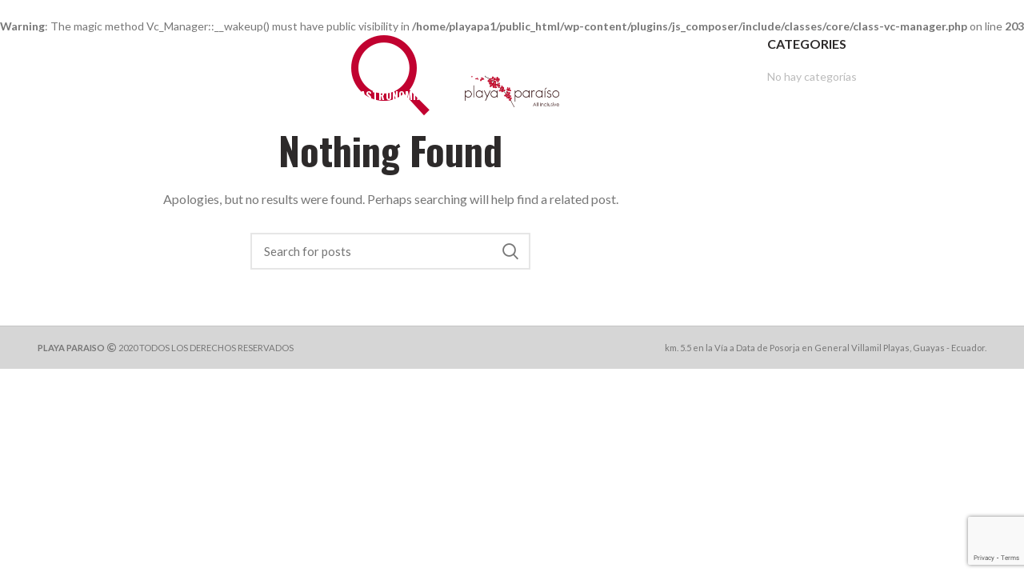

--- FILE ---
content_type: text/html; charset=UTF-8
request_url: https://playaparaiso.com.ec/?taxonomy=woodmart_slider&term=best-sellers
body_size: 78180
content:
<br />
<b>Warning</b>:  The magic method Vc_Manager::__wakeup() must have public visibility in <b>/home/playapa1/public_html/wp-content/plugins/js_composer/include/classes/core/class-vc-manager.php</b> on line <b>203</b><br />
<!DOCTYPE html>
<html lang="es">
<head>
	<meta charset="UTF-8">
	<meta name="viewport" content="width=device-width, initial-scale=1.0, maximum-scale=1.0, user-scalable=no">
	<link rel="profile" href="http://gmpg.org/xfn/11">
	<link rel="pingback" href="https://playaparaiso.com.ec/xmlrpc.php">
	<!-- ASKSUITE CODE START --> 
	<script id="script-infochat" src='https://cdn.asksuite.com/infochat.js?dataConfig=https://control.asksuite.com/api/companies/playa-paraiso-gastronomia-lodge'></script> 
	<!-- ASKSUITE CODE END -->
	<meta name='robots' content='index, follow, max-image-preview:large, max-snippet:-1, max-video-preview:-1' />
<script>window._wca = window._wca || [];</script>

	<!-- This site is optimized with the Yoast SEO plugin v25.6 - https://yoast.com/wordpress/plugins/seo/ -->
	<title>Best sellers archivos - Playa Paraiso</title>
	<link rel="canonical" href="https://playaparaiso.com.ec/?taxonomy=woodmart_slider&term=best-sellers" />
	<meta property="og:locale" content="es_ES" />
	<meta property="og:type" content="article" />
	<meta property="og:title" content="Best sellers archivos - Playa Paraiso" />
	<meta property="og:url" content="https://playaparaiso.com.ec/?taxonomy=woodmart_slider&amp;term=best-sellers" />
	<meta property="og:site_name" content="Playa Paraiso" />
	<meta name="twitter:card" content="summary_large_image" />
	<script type="application/ld+json" class="yoast-schema-graph">{"@context":"https://schema.org","@graph":[{"@type":"CollectionPage","@id":"https://playaparaiso.com.ec/?taxonomy=woodmart_slider&term=best-sellers","url":"https://playaparaiso.com.ec/?taxonomy=woodmart_slider&term=best-sellers","name":"Best sellers archivos - Playa Paraiso","isPartOf":{"@id":"https://playaparaiso.com.ec/#website"},"breadcrumb":{"@id":"https://playaparaiso.com.ec/?taxonomy=woodmart_slider&term=best-sellers#breadcrumb"},"inLanguage":"es"},{"@type":"BreadcrumbList","@id":"https://playaparaiso.com.ec/?taxonomy=woodmart_slider&term=best-sellers#breadcrumb","itemListElement":[{"@type":"ListItem","position":1,"name":"Portada","item":"https://playaparaiso.com.ec/"},{"@type":"ListItem","position":2,"name":"Best sellers"}]},{"@type":"WebSite","@id":"https://playaparaiso.com.ec/#website","url":"https://playaparaiso.com.ec/","name":"Playa Paraiso","description":"El mejor Hotel de Playas - Frente al Mar","publisher":{"@id":"https://playaparaiso.com.ec/#organization"},"potentialAction":[{"@type":"SearchAction","target":{"@type":"EntryPoint","urlTemplate":"https://playaparaiso.com.ec/?s={search_term_string}"},"query-input":{"@type":"PropertyValueSpecification","valueRequired":true,"valueName":"search_term_string"}}],"inLanguage":"es"},{"@type":"Organization","@id":"https://playaparaiso.com.ec/#organization","name":"Playa Paraiso","url":"https://playaparaiso.com.ec/","logo":{"@type":"ImageObject","inLanguage":"es","@id":"https://playaparaiso.com.ec/#/schema/logo/image/","url":"https://playaparaiso.com.ec/wp-content/uploads/2020/02/logouno.png","contentUrl":"https://playaparaiso.com.ec/wp-content/uploads/2020/02/logouno.png","width":1200,"height":1200,"caption":"Playa Paraiso"},"image":{"@id":"https://playaparaiso.com.ec/#/schema/logo/image/"}}]}</script>
	<!-- / Yoast SEO plugin. -->


<link rel='dns-prefetch' href='//www.googletagmanager.com' />
<link rel='dns-prefetch' href='//stats.wp.com' />
<link rel='dns-prefetch' href='//capi-automation.s3.us-east-2.amazonaws.com' />
<link rel='dns-prefetch' href='//fonts.googleapis.com' />
<link rel='preconnect' href='//i0.wp.com' />
<link rel="alternate" type="application/rss+xml" title="Playa Paraiso &raquo; Feed" href="https://playaparaiso.com.ec/feed/" />
<link rel="alternate" type="application/rss+xml" title="Playa Paraiso &raquo; Feed de los comentarios" href="https://playaparaiso.com.ec/comments/feed/" />
<link rel="alternate" type="application/rss+xml" title="Playa Paraiso &raquo; Best sellers Slider Feed" href="https://playaparaiso.com.ec/?taxonomy=woodmart_slider&#038;term=best-sellers/feed/" />
		<!-- This site uses the Google Analytics by MonsterInsights plugin v9.9.0 - Using Analytics tracking - https://www.monsterinsights.com/ -->
							<script src="//www.googletagmanager.com/gtag/js?id=G-T2WB0B1P6M"  data-cfasync="false" data-wpfc-render="false" type="text/javascript" async></script>
			<script data-cfasync="false" data-wpfc-render="false" type="text/javascript">
				var mi_version = '9.9.0';
				var mi_track_user = true;
				var mi_no_track_reason = '';
								var MonsterInsightsDefaultLocations = {"page_location":"https:\/\/playaparaiso.com.ec\/?taxonomy=woodmart_slider&term=best-sellers"};
								if ( typeof MonsterInsightsPrivacyGuardFilter === 'function' ) {
					var MonsterInsightsLocations = (typeof MonsterInsightsExcludeQuery === 'object') ? MonsterInsightsPrivacyGuardFilter( MonsterInsightsExcludeQuery ) : MonsterInsightsPrivacyGuardFilter( MonsterInsightsDefaultLocations );
				} else {
					var MonsterInsightsLocations = (typeof MonsterInsightsExcludeQuery === 'object') ? MonsterInsightsExcludeQuery : MonsterInsightsDefaultLocations;
				}

								var disableStrs = [
										'ga-disable-G-T2WB0B1P6M',
									];

				/* Function to detect opted out users */
				function __gtagTrackerIsOptedOut() {
					for (var index = 0; index < disableStrs.length; index++) {
						if (document.cookie.indexOf(disableStrs[index] + '=true') > -1) {
							return true;
						}
					}

					return false;
				}

				/* Disable tracking if the opt-out cookie exists. */
				if (__gtagTrackerIsOptedOut()) {
					for (var index = 0; index < disableStrs.length; index++) {
						window[disableStrs[index]] = true;
					}
				}

				/* Opt-out function */
				function __gtagTrackerOptout() {
					for (var index = 0; index < disableStrs.length; index++) {
						document.cookie = disableStrs[index] + '=true; expires=Thu, 31 Dec 2099 23:59:59 UTC; path=/';
						window[disableStrs[index]] = true;
					}
				}

				if ('undefined' === typeof gaOptout) {
					function gaOptout() {
						__gtagTrackerOptout();
					}
				}
								window.dataLayer = window.dataLayer || [];

				window.MonsterInsightsDualTracker = {
					helpers: {},
					trackers: {},
				};
				if (mi_track_user) {
					function __gtagDataLayer() {
						dataLayer.push(arguments);
					}

					function __gtagTracker(type, name, parameters) {
						if (!parameters) {
							parameters = {};
						}

						if (parameters.send_to) {
							__gtagDataLayer.apply(null, arguments);
							return;
						}

						if (type === 'event') {
														parameters.send_to = monsterinsights_frontend.v4_id;
							var hookName = name;
							if (typeof parameters['event_category'] !== 'undefined') {
								hookName = parameters['event_category'] + ':' + name;
							}

							if (typeof MonsterInsightsDualTracker.trackers[hookName] !== 'undefined') {
								MonsterInsightsDualTracker.trackers[hookName](parameters);
							} else {
								__gtagDataLayer('event', name, parameters);
							}
							
						} else {
							__gtagDataLayer.apply(null, arguments);
						}
					}

					__gtagTracker('js', new Date());
					__gtagTracker('set', {
						'developer_id.dZGIzZG': true,
											});
					if ( MonsterInsightsLocations.page_location ) {
						__gtagTracker('set', MonsterInsightsLocations);
					}
										__gtagTracker('config', 'G-T2WB0B1P6M', {"forceSSL":"true","link_attribution":"true"} );
										window.gtag = __gtagTracker;										(function () {
						/* https://developers.google.com/analytics/devguides/collection/analyticsjs/ */
						/* ga and __gaTracker compatibility shim. */
						var noopfn = function () {
							return null;
						};
						var newtracker = function () {
							return new Tracker();
						};
						var Tracker = function () {
							return null;
						};
						var p = Tracker.prototype;
						p.get = noopfn;
						p.set = noopfn;
						p.send = function () {
							var args = Array.prototype.slice.call(arguments);
							args.unshift('send');
							__gaTracker.apply(null, args);
						};
						var __gaTracker = function () {
							var len = arguments.length;
							if (len === 0) {
								return;
							}
							var f = arguments[len - 1];
							if (typeof f !== 'object' || f === null || typeof f.hitCallback !== 'function') {
								if ('send' === arguments[0]) {
									var hitConverted, hitObject = false, action;
									if ('event' === arguments[1]) {
										if ('undefined' !== typeof arguments[3]) {
											hitObject = {
												'eventAction': arguments[3],
												'eventCategory': arguments[2],
												'eventLabel': arguments[4],
												'value': arguments[5] ? arguments[5] : 1,
											}
										}
									}
									if ('pageview' === arguments[1]) {
										if ('undefined' !== typeof arguments[2]) {
											hitObject = {
												'eventAction': 'page_view',
												'page_path': arguments[2],
											}
										}
									}
									if (typeof arguments[2] === 'object') {
										hitObject = arguments[2];
									}
									if (typeof arguments[5] === 'object') {
										Object.assign(hitObject, arguments[5]);
									}
									if ('undefined' !== typeof arguments[1].hitType) {
										hitObject = arguments[1];
										if ('pageview' === hitObject.hitType) {
											hitObject.eventAction = 'page_view';
										}
									}
									if (hitObject) {
										action = 'timing' === arguments[1].hitType ? 'timing_complete' : hitObject.eventAction;
										hitConverted = mapArgs(hitObject);
										__gtagTracker('event', action, hitConverted);
									}
								}
								return;
							}

							function mapArgs(args) {
								var arg, hit = {};
								var gaMap = {
									'eventCategory': 'event_category',
									'eventAction': 'event_action',
									'eventLabel': 'event_label',
									'eventValue': 'event_value',
									'nonInteraction': 'non_interaction',
									'timingCategory': 'event_category',
									'timingVar': 'name',
									'timingValue': 'value',
									'timingLabel': 'event_label',
									'page': 'page_path',
									'location': 'page_location',
									'title': 'page_title',
									'referrer' : 'page_referrer',
								};
								for (arg in args) {
																		if (!(!args.hasOwnProperty(arg) || !gaMap.hasOwnProperty(arg))) {
										hit[gaMap[arg]] = args[arg];
									} else {
										hit[arg] = args[arg];
									}
								}
								return hit;
							}

							try {
								f.hitCallback();
							} catch (ex) {
							}
						};
						__gaTracker.create = newtracker;
						__gaTracker.getByName = newtracker;
						__gaTracker.getAll = function () {
							return [];
						};
						__gaTracker.remove = noopfn;
						__gaTracker.loaded = true;
						window['__gaTracker'] = __gaTracker;
					})();
									} else {
										console.log("");
					(function () {
						function __gtagTracker() {
							return null;
						}

						window['__gtagTracker'] = __gtagTracker;
						window['gtag'] = __gtagTracker;
					})();
									}
			</script>
			
							<!-- / Google Analytics by MonsterInsights -->
		<link rel='stylesheet' id='wp-block-library-css' href='https://playaparaiso.com.ec/wp-includes/css/dist/block-library/style.min.css?ver=6.6.4' type='text/css' media='all' />
<style id='safe-svg-svg-icon-style-inline-css' type='text/css'>
.safe-svg-cover{text-align:center}.safe-svg-cover .safe-svg-inside{display:inline-block;max-width:100%}.safe-svg-cover svg{fill:currentColor;height:100%;max-height:100%;max-width:100%;width:100%}

</style>
<link rel='stylesheet' id='mediaelement-css' href='https://playaparaiso.com.ec/wp-includes/js/mediaelement/mediaelementplayer-legacy.min.css?ver=4.2.17' type='text/css' media='all' />
<link rel='stylesheet' id='wp-mediaelement-css' href='https://playaparaiso.com.ec/wp-includes/js/mediaelement/wp-mediaelement.min.css?ver=6.6.4' type='text/css' media='all' />
<style id='jetpack-sharing-buttons-style-inline-css' type='text/css'>
.jetpack-sharing-buttons__services-list{display:flex;flex-direction:row;flex-wrap:wrap;gap:0;list-style-type:none;margin:5px;padding:0}.jetpack-sharing-buttons__services-list.has-small-icon-size{font-size:12px}.jetpack-sharing-buttons__services-list.has-normal-icon-size{font-size:16px}.jetpack-sharing-buttons__services-list.has-large-icon-size{font-size:24px}.jetpack-sharing-buttons__services-list.has-huge-icon-size{font-size:36px}@media print{.jetpack-sharing-buttons__services-list{display:none!important}}.editor-styles-wrapper .wp-block-jetpack-sharing-buttons{gap:0;padding-inline-start:0}ul.jetpack-sharing-buttons__services-list.has-background{padding:1.25em 2.375em}
</style>
<link rel='stylesheet' id='wp-components-css' href='https://playaparaiso.com.ec/wp-includes/css/dist/components/style.min.css?ver=6.6.4' type='text/css' media='all' />
<link rel='stylesheet' id='wp-preferences-css' href='https://playaparaiso.com.ec/wp-includes/css/dist/preferences/style.min.css?ver=6.6.4' type='text/css' media='all' />
<link rel='stylesheet' id='wp-block-editor-css' href='https://playaparaiso.com.ec/wp-includes/css/dist/block-editor/style.min.css?ver=6.6.4' type='text/css' media='all' />
<link rel='stylesheet' id='wp-reusable-blocks-css' href='https://playaparaiso.com.ec/wp-includes/css/dist/reusable-blocks/style.min.css?ver=6.6.4' type='text/css' media='all' />
<link rel='stylesheet' id='wp-patterns-css' href='https://playaparaiso.com.ec/wp-includes/css/dist/patterns/style.min.css?ver=6.6.4' type='text/css' media='all' />
<link rel='stylesheet' id='wp-editor-css' href='https://playaparaiso.com.ec/wp-includes/css/dist/editor/style.min.css?ver=6.6.4' type='text/css' media='all' />
<link rel='stylesheet' id='nta_whatsapp-style-css-css' href='https://playaparaiso.com.ec/wp-content/plugins/whatsapp-for-wordpress/dist/blocks.style.build.css?ver=6.6.4' type='text/css' media='all' />
<style id='classic-theme-styles-inline-css' type='text/css'>
/*! This file is auto-generated */
.wp-block-button__link{color:#fff;background-color:#32373c;border-radius:9999px;box-shadow:none;text-decoration:none;padding:calc(.667em + 2px) calc(1.333em + 2px);font-size:1.125em}.wp-block-file__button{background:#32373c;color:#fff;text-decoration:none}
</style>
<style id='global-styles-inline-css' type='text/css'>
:root{--wp--preset--aspect-ratio--square: 1;--wp--preset--aspect-ratio--4-3: 4/3;--wp--preset--aspect-ratio--3-4: 3/4;--wp--preset--aspect-ratio--3-2: 3/2;--wp--preset--aspect-ratio--2-3: 2/3;--wp--preset--aspect-ratio--16-9: 16/9;--wp--preset--aspect-ratio--9-16: 9/16;--wp--preset--color--black: #000000;--wp--preset--color--cyan-bluish-gray: #abb8c3;--wp--preset--color--white: #ffffff;--wp--preset--color--pale-pink: #f78da7;--wp--preset--color--vivid-red: #cf2e2e;--wp--preset--color--luminous-vivid-orange: #ff6900;--wp--preset--color--luminous-vivid-amber: #fcb900;--wp--preset--color--light-green-cyan: #7bdcb5;--wp--preset--color--vivid-green-cyan: #00d084;--wp--preset--color--pale-cyan-blue: #8ed1fc;--wp--preset--color--vivid-cyan-blue: #0693e3;--wp--preset--color--vivid-purple: #9b51e0;--wp--preset--gradient--vivid-cyan-blue-to-vivid-purple: linear-gradient(135deg,rgba(6,147,227,1) 0%,rgb(155,81,224) 100%);--wp--preset--gradient--light-green-cyan-to-vivid-green-cyan: linear-gradient(135deg,rgb(122,220,180) 0%,rgb(0,208,130) 100%);--wp--preset--gradient--luminous-vivid-amber-to-luminous-vivid-orange: linear-gradient(135deg,rgba(252,185,0,1) 0%,rgba(255,105,0,1) 100%);--wp--preset--gradient--luminous-vivid-orange-to-vivid-red: linear-gradient(135deg,rgba(255,105,0,1) 0%,rgb(207,46,46) 100%);--wp--preset--gradient--very-light-gray-to-cyan-bluish-gray: linear-gradient(135deg,rgb(238,238,238) 0%,rgb(169,184,195) 100%);--wp--preset--gradient--cool-to-warm-spectrum: linear-gradient(135deg,rgb(74,234,220) 0%,rgb(151,120,209) 20%,rgb(207,42,186) 40%,rgb(238,44,130) 60%,rgb(251,105,98) 80%,rgb(254,248,76) 100%);--wp--preset--gradient--blush-light-purple: linear-gradient(135deg,rgb(255,206,236) 0%,rgb(152,150,240) 100%);--wp--preset--gradient--blush-bordeaux: linear-gradient(135deg,rgb(254,205,165) 0%,rgb(254,45,45) 50%,rgb(107,0,62) 100%);--wp--preset--gradient--luminous-dusk: linear-gradient(135deg,rgb(255,203,112) 0%,rgb(199,81,192) 50%,rgb(65,88,208) 100%);--wp--preset--gradient--pale-ocean: linear-gradient(135deg,rgb(255,245,203) 0%,rgb(182,227,212) 50%,rgb(51,167,181) 100%);--wp--preset--gradient--electric-grass: linear-gradient(135deg,rgb(202,248,128) 0%,rgb(113,206,126) 100%);--wp--preset--gradient--midnight: linear-gradient(135deg,rgb(2,3,129) 0%,rgb(40,116,252) 100%);--wp--preset--font-size--small: 13px;--wp--preset--font-size--medium: 20px;--wp--preset--font-size--large: 36px;--wp--preset--font-size--x-large: 42px;--wp--preset--spacing--20: 0.44rem;--wp--preset--spacing--30: 0.67rem;--wp--preset--spacing--40: 1rem;--wp--preset--spacing--50: 1.5rem;--wp--preset--spacing--60: 2.25rem;--wp--preset--spacing--70: 3.38rem;--wp--preset--spacing--80: 5.06rem;--wp--preset--shadow--natural: 6px 6px 9px rgba(0, 0, 0, 0.2);--wp--preset--shadow--deep: 12px 12px 50px rgba(0, 0, 0, 0.4);--wp--preset--shadow--sharp: 6px 6px 0px rgba(0, 0, 0, 0.2);--wp--preset--shadow--outlined: 6px 6px 0px -3px rgba(255, 255, 255, 1), 6px 6px rgba(0, 0, 0, 1);--wp--preset--shadow--crisp: 6px 6px 0px rgba(0, 0, 0, 1);}:where(.is-layout-flex){gap: 0.5em;}:where(.is-layout-grid){gap: 0.5em;}body .is-layout-flex{display: flex;}.is-layout-flex{flex-wrap: wrap;align-items: center;}.is-layout-flex > :is(*, div){margin: 0;}body .is-layout-grid{display: grid;}.is-layout-grid > :is(*, div){margin: 0;}:where(.wp-block-columns.is-layout-flex){gap: 2em;}:where(.wp-block-columns.is-layout-grid){gap: 2em;}:where(.wp-block-post-template.is-layout-flex){gap: 1.25em;}:where(.wp-block-post-template.is-layout-grid){gap: 1.25em;}.has-black-color{color: var(--wp--preset--color--black) !important;}.has-cyan-bluish-gray-color{color: var(--wp--preset--color--cyan-bluish-gray) !important;}.has-white-color{color: var(--wp--preset--color--white) !important;}.has-pale-pink-color{color: var(--wp--preset--color--pale-pink) !important;}.has-vivid-red-color{color: var(--wp--preset--color--vivid-red) !important;}.has-luminous-vivid-orange-color{color: var(--wp--preset--color--luminous-vivid-orange) !important;}.has-luminous-vivid-amber-color{color: var(--wp--preset--color--luminous-vivid-amber) !important;}.has-light-green-cyan-color{color: var(--wp--preset--color--light-green-cyan) !important;}.has-vivid-green-cyan-color{color: var(--wp--preset--color--vivid-green-cyan) !important;}.has-pale-cyan-blue-color{color: var(--wp--preset--color--pale-cyan-blue) !important;}.has-vivid-cyan-blue-color{color: var(--wp--preset--color--vivid-cyan-blue) !important;}.has-vivid-purple-color{color: var(--wp--preset--color--vivid-purple) !important;}.has-black-background-color{background-color: var(--wp--preset--color--black) !important;}.has-cyan-bluish-gray-background-color{background-color: var(--wp--preset--color--cyan-bluish-gray) !important;}.has-white-background-color{background-color: var(--wp--preset--color--white) !important;}.has-pale-pink-background-color{background-color: var(--wp--preset--color--pale-pink) !important;}.has-vivid-red-background-color{background-color: var(--wp--preset--color--vivid-red) !important;}.has-luminous-vivid-orange-background-color{background-color: var(--wp--preset--color--luminous-vivid-orange) !important;}.has-luminous-vivid-amber-background-color{background-color: var(--wp--preset--color--luminous-vivid-amber) !important;}.has-light-green-cyan-background-color{background-color: var(--wp--preset--color--light-green-cyan) !important;}.has-vivid-green-cyan-background-color{background-color: var(--wp--preset--color--vivid-green-cyan) !important;}.has-pale-cyan-blue-background-color{background-color: var(--wp--preset--color--pale-cyan-blue) !important;}.has-vivid-cyan-blue-background-color{background-color: var(--wp--preset--color--vivid-cyan-blue) !important;}.has-vivid-purple-background-color{background-color: var(--wp--preset--color--vivid-purple) !important;}.has-black-border-color{border-color: var(--wp--preset--color--black) !important;}.has-cyan-bluish-gray-border-color{border-color: var(--wp--preset--color--cyan-bluish-gray) !important;}.has-white-border-color{border-color: var(--wp--preset--color--white) !important;}.has-pale-pink-border-color{border-color: var(--wp--preset--color--pale-pink) !important;}.has-vivid-red-border-color{border-color: var(--wp--preset--color--vivid-red) !important;}.has-luminous-vivid-orange-border-color{border-color: var(--wp--preset--color--luminous-vivid-orange) !important;}.has-luminous-vivid-amber-border-color{border-color: var(--wp--preset--color--luminous-vivid-amber) !important;}.has-light-green-cyan-border-color{border-color: var(--wp--preset--color--light-green-cyan) !important;}.has-vivid-green-cyan-border-color{border-color: var(--wp--preset--color--vivid-green-cyan) !important;}.has-pale-cyan-blue-border-color{border-color: var(--wp--preset--color--pale-cyan-blue) !important;}.has-vivid-cyan-blue-border-color{border-color: var(--wp--preset--color--vivid-cyan-blue) !important;}.has-vivid-purple-border-color{border-color: var(--wp--preset--color--vivid-purple) !important;}.has-vivid-cyan-blue-to-vivid-purple-gradient-background{background: var(--wp--preset--gradient--vivid-cyan-blue-to-vivid-purple) !important;}.has-light-green-cyan-to-vivid-green-cyan-gradient-background{background: var(--wp--preset--gradient--light-green-cyan-to-vivid-green-cyan) !important;}.has-luminous-vivid-amber-to-luminous-vivid-orange-gradient-background{background: var(--wp--preset--gradient--luminous-vivid-amber-to-luminous-vivid-orange) !important;}.has-luminous-vivid-orange-to-vivid-red-gradient-background{background: var(--wp--preset--gradient--luminous-vivid-orange-to-vivid-red) !important;}.has-very-light-gray-to-cyan-bluish-gray-gradient-background{background: var(--wp--preset--gradient--very-light-gray-to-cyan-bluish-gray) !important;}.has-cool-to-warm-spectrum-gradient-background{background: var(--wp--preset--gradient--cool-to-warm-spectrum) !important;}.has-blush-light-purple-gradient-background{background: var(--wp--preset--gradient--blush-light-purple) !important;}.has-blush-bordeaux-gradient-background{background: var(--wp--preset--gradient--blush-bordeaux) !important;}.has-luminous-dusk-gradient-background{background: var(--wp--preset--gradient--luminous-dusk) !important;}.has-pale-ocean-gradient-background{background: var(--wp--preset--gradient--pale-ocean) !important;}.has-electric-grass-gradient-background{background: var(--wp--preset--gradient--electric-grass) !important;}.has-midnight-gradient-background{background: var(--wp--preset--gradient--midnight) !important;}.has-small-font-size{font-size: var(--wp--preset--font-size--small) !important;}.has-medium-font-size{font-size: var(--wp--preset--font-size--medium) !important;}.has-large-font-size{font-size: var(--wp--preset--font-size--large) !important;}.has-x-large-font-size{font-size: var(--wp--preset--font-size--x-large) !important;}
:where(.wp-block-post-template.is-layout-flex){gap: 1.25em;}:where(.wp-block-post-template.is-layout-grid){gap: 1.25em;}
:where(.wp-block-columns.is-layout-flex){gap: 2em;}:where(.wp-block-columns.is-layout-grid){gap: 2em;}
:root :where(.wp-block-pullquote){font-size: 1.5em;line-height: 1.6;}
</style>
<style id='woocommerce-inline-inline-css' type='text/css'>
.woocommerce form .form-row .required { visibility: visible; }
</style>
<link rel='stylesheet' id='brands-styles-css' href='https://playaparaiso.com.ec/wp-content/plugins/woocommerce/assets/css/brands.css?ver=9.8.5' type='text/css' media='all' />
<link rel='stylesheet' id='nta-css-popup-css' href='https://playaparaiso.com.ec/wp-content/plugins/whatsapp-for-wordpress/assets/css/style.css?ver=6.6.4' type='text/css' media='all' />
<link rel='stylesheet' id='js_composer_front-css' href='https://playaparaiso.com.ec/wp-content/plugins/js_composer/assets/css/js_composer.min.css?ver=6.1' type='text/css' media='all' />
<link rel='stylesheet' id='font-awesome-css-css' href='https://playaparaiso.com.ec/wp-content/themes/woodmart/css/font-awesome-light.min.css?ver=4.6.0' type='text/css' media='all' />
<link rel='stylesheet' id='bootstrap-css' href='https://playaparaiso.com.ec/wp-content/themes/woodmart/css/bootstrap.min.css?ver=4.6.0' type='text/css' media='all' />
<link rel='stylesheet' id='woodmart-style-css' href='https://playaparaiso.com.ec/wp-content/themes/woodmart/style.min.css?ver=4.6.0' type='text/css' media='all' />
<link rel='stylesheet' id='xts-style-header_624281-css' href='https://playaparaiso.com.ec/wp-content/uploads/2025/11/xts-header_624281-1762810301.css?ver=4.6.0' type='text/css' media='all' />
<link rel='stylesheet' id='xts-style-theme_settings_default-css' href='https://playaparaiso.com.ec/wp-content/uploads/2025/10/xts-theme_settings_default-1761744123.css?ver=4.6.0' type='text/css' media='all' />
<link rel='stylesheet' id='xts-google-fonts-css' href='//fonts.googleapis.com/css?family=Lato%3A100%2C100italic%2C300%2C300italic%2C400%2C400italic%2C700%2C700italic%2C900%2C900italic%7COswald%3A200%2C300%2C400%2C500%2C600%2C700&#038;ver=4.6.0' type='text/css' media='all' />
<script type="text/template" id="tmpl-variation-template">
	<div class="woocommerce-variation-description">{{{ data.variation.variation_description }}}</div>
	<div class="woocommerce-variation-price">{{{ data.variation.price_html }}}</div>
	<div class="woocommerce-variation-availability">{{{ data.variation.availability_html }}}</div>
</script>
<script type="text/template" id="tmpl-unavailable-variation-template">
	<p role="alert">Lo siento, este producto no está disponible. Por favor, elige otra combinación.</p>
</script>
<script type="text/javascript" id="woocommerce-google-analytics-integration-gtag-js-after">
/* <![CDATA[ */
/* Google Analytics for WooCommerce (gtag.js) */
					window.dataLayer = window.dataLayer || [];
					function gtag(){dataLayer.push(arguments);}
					// Set up default consent state.
					for ( const mode of [{"analytics_storage":"denied","ad_storage":"denied","ad_user_data":"denied","ad_personalization":"denied","region":["AT","BE","BG","HR","CY","CZ","DK","EE","FI","FR","DE","GR","HU","IS","IE","IT","LV","LI","LT","LU","MT","NL","NO","PL","PT","RO","SK","SI","ES","SE","GB","CH"]}] || [] ) {
						gtag( "consent", "default", { "wait_for_update": 500, ...mode } );
					}
					gtag("js", new Date());
					gtag("set", "developer_id.dOGY3NW", true);
					gtag("config", "G-SHHY6Y25C3", {"track_404":true,"allow_google_signals":true,"logged_in":false,"linker":{"domains":[],"allow_incoming":true},"custom_map":{"dimension1":"logged_in"}});
/* ]]> */
</script>
<script type="text/javascript" src="https://playaparaiso.com.ec/wp-content/plugins/google-analytics-for-wordpress/assets/js/frontend-gtag.min.js?ver=9.9.0" id="monsterinsights-frontend-script-js" async="async" data-wp-strategy="async"></script>
<script data-cfasync="false" data-wpfc-render="false" type="text/javascript" id='monsterinsights-frontend-script-js-extra'>/* <![CDATA[ */
var monsterinsights_frontend = {"js_events_tracking":"true","download_extensions":"doc,pdf,ppt,zip,xls,docx,pptx,xlsx","inbound_paths":"[{\"path\":\"\\\/go\\\/\",\"label\":\"affiliate\"},{\"path\":\"\\\/recommend\\\/\",\"label\":\"affiliate\"}]","home_url":"https:\/\/playaparaiso.com.ec","hash_tracking":"false","v4_id":"G-T2WB0B1P6M"};/* ]]> */
</script>
<script type="text/javascript" src="https://playaparaiso.com.ec/wp-includes/js/jquery/jquery.min.js?ver=3.7.1" id="jquery-core-js"></script>
<script type="text/javascript" src="https://playaparaiso.com.ec/wp-includes/js/jquery/jquery-migrate.min.js?ver=3.4.1" id="jquery-migrate-js"></script>
<script type="text/javascript" src="https://playaparaiso.com.ec/wp-content/plugins/revslider/public/assets/js/rbtools.min.js?ver=6.6.14" async id="tp-tools-js"></script>
<script type="text/javascript" src="https://playaparaiso.com.ec/wp-content/plugins/revslider/public/assets/js/rs6.min.js?ver=6.6.14" async id="revmin-js"></script>
<script type="text/javascript" src="https://playaparaiso.com.ec/wp-content/plugins/woocommerce/assets/js/jquery-blockui/jquery.blockUI.min.js?ver=2.7.0-wc.9.8.5" id="jquery-blockui-js" data-wp-strategy="defer"></script>
<script type="text/javascript" id="wc-add-to-cart-js-extra">
/* <![CDATA[ */
var wc_add_to_cart_params = {"ajax_url":"\/wp-admin\/admin-ajax.php","wc_ajax_url":"\/?wc-ajax=%%endpoint%%","i18n_view_cart":"Ver carrito","cart_url":"https:\/\/playaparaiso.com.ec\/carrito\/","is_cart":"","cart_redirect_after_add":"no"};
/* ]]> */
</script>
<script type="text/javascript" src="https://playaparaiso.com.ec/wp-content/plugins/woocommerce/assets/js/frontend/add-to-cart.min.js?ver=9.8.5" id="wc-add-to-cart-js" data-wp-strategy="defer"></script>
<script type="text/javascript" src="https://playaparaiso.com.ec/wp-content/plugins/woocommerce/assets/js/js-cookie/js.cookie.min.js?ver=2.1.4-wc.9.8.5" id="js-cookie-js" data-wp-strategy="defer"></script>
<script type="text/javascript" id="woocommerce-js-extra">
/* <![CDATA[ */
var woocommerce_params = {"ajax_url":"\/wp-admin\/admin-ajax.php","wc_ajax_url":"\/?wc-ajax=%%endpoint%%","i18n_password_show":"Mostrar contrase\u00f1a","i18n_password_hide":"Ocultar contrase\u00f1a"};
/* ]]> */
</script>
<script type="text/javascript" src="https://playaparaiso.com.ec/wp-content/plugins/woocommerce/assets/js/frontend/woocommerce.min.js?ver=9.8.5" id="woocommerce-js" defer="defer" data-wp-strategy="defer"></script>
<script type="text/javascript" src="https://playaparaiso.com.ec/wp-content/plugins/js_composer/assets/js/vendors/woocommerce-add-to-cart.js?ver=6.1" id="vc_woocommerce-add-to-cart-js-js"></script>
<script type="text/javascript" src="https://stats.wp.com/s-202546.js" id="woocommerce-analytics-js" defer="defer" data-wp-strategy="defer"></script>
<script type="text/javascript" id="nta-js-popup-js-extra">
/* <![CDATA[ */
var ntawaAjax = {"url":"https:\/\/playaparaiso.com.ec\/wp-admin\/admin-ajax.php"};
/* ]]> */
</script>
<script type="text/javascript" src="https://playaparaiso.com.ec/wp-content/plugins/whatsapp-for-wordpress/assets/js/main.js?ver=6.6.4" id="nta-js-popup-js"></script>
<script type="text/javascript" src="https://playaparaiso.com.ec/wp-includes/js/underscore.min.js?ver=1.13.4" id="underscore-js"></script>
<script type="text/javascript" id="wp-util-js-extra">
/* <![CDATA[ */
var _wpUtilSettings = {"ajax":{"url":"\/wp-admin\/admin-ajax.php"}};
/* ]]> */
</script>
<script type="text/javascript" src="https://playaparaiso.com.ec/wp-includes/js/wp-util.min.js?ver=6.6.4" id="wp-util-js"></script>
<script type="text/javascript" id="wc-add-to-cart-variation-js-extra">
/* <![CDATA[ */
var wc_add_to_cart_variation_params = {"wc_ajax_url":"\/?wc-ajax=%%endpoint%%","i18n_no_matching_variations_text":"Lo siento, no hay productos que igualen tu selecci\u00f3n. Por favor, escoge una combinaci\u00f3n diferente.","i18n_make_a_selection_text":"Elige las opciones del producto antes de a\u00f1adir este producto a tu carrito.","i18n_unavailable_text":"Lo siento, este producto no est\u00e1 disponible. Por favor, elige otra combinaci\u00f3n.","i18n_reset_alert_text":"Se ha restablecido tu selecci\u00f3n. Por favor, elige alguna opci\u00f3n del producto antes de poder a\u00f1adir este producto a tu carrito."};
/* ]]> */
</script>
<script type="text/javascript" src="https://playaparaiso.com.ec/wp-content/plugins/woocommerce/assets/js/frontend/add-to-cart-variation.min.js?ver=9.8.5" id="wc-add-to-cart-variation-js" defer="defer" data-wp-strategy="defer"></script>
<link rel="https://api.w.org/" href="https://playaparaiso.com.ec/wp-json/" /><link rel="EditURI" type="application/rsd+xml" title="RSD" href="https://playaparaiso.com.ec/xmlrpc.php?rsd" />
<meta name="generator" content="WordPress 6.6.4" />
<meta name="generator" content="WooCommerce 9.8.5" />
	<style>img#wpstats{display:none}</style>
		<meta name="theme-color" content="">	<noscript><style>.woocommerce-product-gallery{ opacity: 1 !important; }</style></noscript>
	        <style>
            .wa__stt_offline{
                pointer-events: none;
            }

            .wa__button_text_only_me .wa__btn_txt{
                padding-top: 16px !important;
                padding-bottom: 15px !important;
            }

            .wa__popup_content_item .wa__cs_img_wrap{
                width: 48px;
                height: 48px;
            }

            .wa__popup_chat_box .wa__popup_heading{
                background: #2db742;
            }

            .wa__btn_popup .wa__btn_popup_icon{
                background: #2db742;
            }

            .wa__popup_chat_box .wa__stt{
                border-left: 2px solid  #2db742;
            }

            .wa__popup_chat_box .wa__popup_heading .wa__popup_title{
                color: #fff;
            }

            .wa__popup_chat_box .wa__popup_heading .wa__popup_intro{
                color: #fff;
                opacity: 0.8;
            }

            .wa__popup_chat_box .wa__popup_heading .wa__popup_intro strong{

            }

            
        </style>

        			<script  type="text/javascript">
				!function(f,b,e,v,n,t,s){if(f.fbq)return;n=f.fbq=function(){n.callMethod?
					n.callMethod.apply(n,arguments):n.queue.push(arguments)};if(!f._fbq)f._fbq=n;
					n.push=n;n.loaded=!0;n.version='2.0';n.queue=[];t=b.createElement(e);t.async=!0;
					t.src=v;s=b.getElementsByTagName(e)[0];s.parentNode.insertBefore(t,s)}(window,
					document,'script','https://connect.facebook.net/en_US/fbevents.js');
			</script>
			<!-- WooCommerce Facebook Integration Begin -->
			<script  type="text/javascript">

				fbq('init', '1300003180684980', {}, {
    "agent": "woocommerce_3-9.8.5-3.5.12"
});

				document.addEventListener( 'DOMContentLoaded', function() {
					// Insert placeholder for events injected when a product is added to the cart through AJAX.
					document.body.insertAdjacentHTML( 'beforeend', '<div class=\"wc-facebook-pixel-event-placeholder\"></div>' );
				}, false );

			</script>
			<!-- WooCommerce Facebook Integration End -->
			<meta name="generator" content="Powered by WPBakery Page Builder - drag and drop page builder for WordPress."/>
<meta name="generator" content="Powered by Slider Revolution 6.6.14 - responsive, Mobile-Friendly Slider Plugin for WordPress with comfortable drag and drop interface." />
<link rel="icon" href="https://i0.wp.com/playaparaiso.com.ec/wp-content/uploads/2020/06/cropped-favplaya.png?fit=32%2C32&#038;ssl=1" sizes="32x32" />
<link rel="icon" href="https://i0.wp.com/playaparaiso.com.ec/wp-content/uploads/2020/06/cropped-favplaya.png?fit=192%2C192&#038;ssl=1" sizes="192x192" />
<link rel="apple-touch-icon" href="https://i0.wp.com/playaparaiso.com.ec/wp-content/uploads/2020/06/cropped-favplaya.png?fit=180%2C180&#038;ssl=1" />
<meta name="msapplication-TileImage" content="https://i0.wp.com/playaparaiso.com.ec/wp-content/uploads/2020/06/cropped-favplaya.png?fit=270%2C270&#038;ssl=1" />
<script>function setREVStartSize(e){
			//window.requestAnimationFrame(function() {
				window.RSIW = window.RSIW===undefined ? window.innerWidth : window.RSIW;
				window.RSIH = window.RSIH===undefined ? window.innerHeight : window.RSIH;
				try {
					var pw = document.getElementById(e.c).parentNode.offsetWidth,
						newh;
					pw = pw===0 || isNaN(pw) || (e.l=="fullwidth" || e.layout=="fullwidth") ? window.RSIW : pw;
					e.tabw = e.tabw===undefined ? 0 : parseInt(e.tabw);
					e.thumbw = e.thumbw===undefined ? 0 : parseInt(e.thumbw);
					e.tabh = e.tabh===undefined ? 0 : parseInt(e.tabh);
					e.thumbh = e.thumbh===undefined ? 0 : parseInt(e.thumbh);
					e.tabhide = e.tabhide===undefined ? 0 : parseInt(e.tabhide);
					e.thumbhide = e.thumbhide===undefined ? 0 : parseInt(e.thumbhide);
					e.mh = e.mh===undefined || e.mh=="" || e.mh==="auto" ? 0 : parseInt(e.mh,0);
					if(e.layout==="fullscreen" || e.l==="fullscreen")
						newh = Math.max(e.mh,window.RSIH);
					else{
						e.gw = Array.isArray(e.gw) ? e.gw : [e.gw];
						for (var i in e.rl) if (e.gw[i]===undefined || e.gw[i]===0) e.gw[i] = e.gw[i-1];
						e.gh = e.el===undefined || e.el==="" || (Array.isArray(e.el) && e.el.length==0)? e.gh : e.el;
						e.gh = Array.isArray(e.gh) ? e.gh : [e.gh];
						for (var i in e.rl) if (e.gh[i]===undefined || e.gh[i]===0) e.gh[i] = e.gh[i-1];
											
						var nl = new Array(e.rl.length),
							ix = 0,
							sl;
						e.tabw = e.tabhide>=pw ? 0 : e.tabw;
						e.thumbw = e.thumbhide>=pw ? 0 : e.thumbw;
						e.tabh = e.tabhide>=pw ? 0 : e.tabh;
						e.thumbh = e.thumbhide>=pw ? 0 : e.thumbh;
						for (var i in e.rl) nl[i] = e.rl[i]<window.RSIW ? 0 : e.rl[i];
						sl = nl[0];
						for (var i in nl) if (sl>nl[i] && nl[i]>0) { sl = nl[i]; ix=i;}
						var m = pw>(e.gw[ix]+e.tabw+e.thumbw) ? 1 : (pw-(e.tabw+e.thumbw)) / (e.gw[ix]);
						newh =  (e.gh[ix] * m) + (e.tabh + e.thumbh);
					}
					var el = document.getElementById(e.c);
					if (el!==null && el) el.style.height = newh+"px";
					el = document.getElementById(e.c+"_wrapper");
					if (el!==null && el) {
						el.style.height = newh+"px";
						el.style.display = "block";
					}
				} catch(e){
					console.log("Failure at Presize of Slider:" + e)
				}
			//});
		  };</script>
		<style type="text/css" id="wp-custom-css">
			.wpcf7 { 
	text-align: center;
	margin:40px;
} 

input[type=email] {
	border: 2px solid #b32b2b;
	border-radius:10px;
}

.btn-no-cursor  {
	cursor:auto !important;
}

.btn-menu-hide {
	display: none;
}
		</style>
		<style>		
		
		</style><noscript><style> .wpb_animate_when_almost_visible { opacity: 1; }</style></noscript></head>

<body class="archive tax-woodmart_slider term-best-sellers term-49 theme-woodmart woocommerce-no-js wrapper-full-width form-style-square form-border-width-2 catalog-mode-on categories-accordion-on woodmart-ajax-shop-on offcanvas-sidebar-mobile offcanvas-sidebar-tablet notifications-sticky btns-default-flat btns-default-dark btns-default-hover-dark btns-shop-3d btns-shop-light btns-shop-hover-light btns-accent-flat btns-accent-light btns-accent-hover-light woodmart-header-overcontent wpb-js-composer js-comp-ver-6.1 vc_responsive">
		
	<div class="website-wrapper">

		
			<!-- HEADER -->
			<header class="whb-header whb-overcontent whb-sticky-shadow whb-scroll-stick whb-sticky-real">

				<div class="whb-main-header">
	
<div class="whb-row whb-general-header whb-sticky-row whb-with-bg whb-without-border whb-color-light whb-flex-equal-sides">
	<div class="container">
		<div class="whb-flex-row whb-general-header-inner">
			<div class="whb-column whb-col-left whb-visible-lg">
	<div class="whb-navigation whb-secondary-menu site-navigation woodmart-navigation menu-right navigation-style-underline" role="navigation">
	<div class="menu-menu-left-container"><ul id="menu-menu-left" class="menu"><li id="menu-item-3050" class="menu-item menu-item-type-post_type menu-item-object-page menu-item-home menu-item-3050 item-level-0 menu-item-design-default menu-simple-dropdown item-event-hover"><a href="https://playaparaiso.com.ec/" class="woodmart-nav-link"><span class="nav-link-text">Inicio</span></a></li>
<li id="menu-item-3154" class="menu-item menu-item-type-custom menu-item-object-custom menu-item-has-children menu-item-3154 item-level-0 menu-item-design-default menu-simple-dropdown item-event-hover"><a href="#" class="woodmart-nav-link"><span class="nav-link-text">Quienes Somos</span></a>
<div class="sub-menu-dropdown color-scheme-dark">

<div class="container">

<ul class="sub-menu color-scheme-dark">
	<li id="menu-item-3039" class="menu-item menu-item-type-post_type menu-item-object-page menu-item-3039 item-level-1"><a href="https://playaparaiso.com.ec/quienes-somos/" class="woodmart-nav-link"><span class="nav-link-text">Quienes Somos</span></a></li>
	<li id="menu-item-3454" class="menu-item menu-item-type-post_type menu-item-object-page menu-item-3454 item-level-1"><a href="https://playaparaiso.com.ec/trabaja-con-nosotros/" class="woodmart-nav-link"><span class="nav-link-text">Trabaja con Nosotros</span></a></li>
</ul>
</div>
</div>
</li>
<li id="menu-item-3486" class="menu-item menu-item-type-custom menu-item-object-custom menu-item-has-children menu-item-3486 item-level-0 menu-item-design-default menu-simple-dropdown item-event-hover"><a href="#" class="woodmart-nav-link"><span class="nav-link-text">Gastronomía</span></a>
<div class="sub-menu-dropdown color-scheme-dark">

<div class="container">

<ul class="sub-menu color-scheme-dark">
	<li id="menu-item-3204" class="menu-item menu-item-type-post_type menu-item-object-page menu-item-3204 item-level-1"><a href="https://playaparaiso.com.ec/chiringuito/" class="woodmart-nav-link"><span class="nav-link-text">chiringuito sea snacks</span></a></li>
	<li id="menu-item-3381" class="menu-item menu-item-type-post_type menu-item-object-page menu-item-3381 item-level-1"><a href="https://playaparaiso.com.ec/sunset-bar/" class="woodmart-nav-link"><span class="nav-link-text">Sunset Bar</span></a></li>
	<li id="menu-item-3379" class="menu-item menu-item-type-post_type menu-item-object-page menu-item-3379 item-level-1"><a href="https://playaparaiso.com.ec/playa/" class="woodmart-nav-link"><span class="nav-link-text">Playa</span></a></li>
	<li id="menu-item-3380" class="menu-item menu-item-type-post_type menu-item-object-page menu-item-3380 item-level-1"><a href="https://playaparaiso.com.ec/paradise-deck/" class="woodmart-nav-link"><span class="nav-link-text">Paradise Deck</span></a></li>
	<li id="menu-item-3215" class="menu-item menu-item-type-post_type menu-item-object-page menu-item-3215 item-level-1"><a href="https://playaparaiso.com.ec/villamar/" class="woodmart-nav-link"><span class="nav-link-text">villa&#038;mar</span></a></li>
	<li id="menu-item-3774" class="menu-item menu-item-type-post_type menu-item-object-page menu-item-3774 item-level-1"><a href="https://playaparaiso.com.ec/celebra-con-nosotros/" class="woodmart-nav-link"><span class="nav-link-text">Celebra con Nosotros</span></a></li>
</ul>
</div>
</div>
</li>
</ul></div></div><!--END MAIN-NAV-->
</div>
<div class="whb-column whb-col-center whb-visible-lg">
	<div class="whb-space-element " style="width:10px;"></div><div class="site-logo">
	<div class="woodmart-logo-wrap switch-logo-enable">
		<a href="https://playaparaiso.com.ec/" class="woodmart-logo woodmart-main-logo" rel="home">
			<img src="https://i0.wp.com/playaparaiso.com.ec/wp-content/uploads/2024/11/Logo-Playa-Paraiso-All-Inclusive-05.png?fit=1080%2C1080&ssl=1" alt="Playa Paraiso" style="max-width: 265px;" />		</a>
								<a href="https://playaparaiso.com.ec/" class="woodmart-logo woodmart-sticky-logo" rel="home">
				<img src="https://i0.wp.com/playaparaiso.com.ec/wp-content/uploads/2024/11/Logo-Playa-Paraiso-All-Inclusive-05.png?fit=1080%2C1080&ssl=1" alt="Playa Paraiso" style="max-width: 254px;" />			</a>
			</div>
</div>
<div class="whb-space-element " style="width:10px;"></div></div>
<div class="whb-column whb-col-right whb-visible-lg">
	<div class="whb-navigation whb-secondary-menu site-navigation woodmart-navigation menu-left navigation-style-underline" role="navigation">
	<div class="menu-menu-right-container"><ul id="menu-menu-right" class="menu"><li id="menu-item-3953" class="menu-item menu-item-type-custom menu-item-object-custom menu-item-3953 item-level-0 menu-item-design-default menu-simple-dropdown item-event-hover"><a href="https://hotels.cloudbeds.com/reservation/X8w3nl" class="woodmart-nav-link"><span class="nav-link-text">Reserva Online</span></a></li>
<li id="menu-item-3489" class="menu-item menu-item-type-custom menu-item-object-custom menu-item-has-children menu-item-3489 item-level-0 menu-item-design-default menu-simple-dropdown item-event-hover"><a href="#" class="woodmart-nav-link"><span class="nav-link-text">Servicios Adicionales</span></a>
<div class="sub-menu-dropdown color-scheme-dark">

<div class="container">

<ul class="sub-menu color-scheme-dark">
	<li id="menu-item-3146" class="menu-item menu-item-type-custom menu-item-object-custom menu-item-has-children menu-item-3146 item-level-1"><a href="#" class="woodmart-nav-link"><span class="nav-link-text">Servicios</span></a>
	<ul class="sub-sub-menu color-scheme-dark">
		<li id="menu-item-3264" class="menu-item menu-item-type-post_type menu-item-object-page menu-item-3264 item-level-2"><a href="https://playaparaiso.com.ec/coworking/" class="woodmart-nav-link"><span class="nav-link-text">Coworking</span></a></li>
		<li id="menu-item-3265" class="menu-item menu-item-type-post_type menu-item-object-page menu-item-3265 item-level-2"><a href="https://playaparaiso.com.ec/spa-relax/" class="woodmart-nav-link"><span class="nav-link-text">Spa &#038; Relax</span></a></li>
		<li id="menu-item-3149" class="menu-item menu-item-type-custom menu-item-object-custom menu-item-3149 item-level-2"><a href="/spa-relax/" class="woodmart-nav-link"><span class="nav-link-text">Baño Turco</span></a></li>
		<li id="menu-item-3150" class="menu-item menu-item-type-custom menu-item-object-custom menu-item-3150 item-level-2"><a href="/spa-relax/" class="woodmart-nav-link"><span class="nav-link-text">Masajes</span></a></li>
		<li id="menu-item-3278" class="menu-item menu-item-type-custom menu-item-object-custom menu-item-3278 item-level-2"><a href="/spa-relax/" class="woodmart-nav-link"><span class="nav-link-text">Gimnasio</span></a></li>
	</ul>
</li>
	<li id="menu-item-3147" class="menu-item menu-item-type-custom menu-item-object-custom menu-item-has-children menu-item-3147 item-level-1"><a href="#" class="woodmart-nav-link"><span class="nav-link-text">Productos</span></a>
	<ul class="sub-sub-menu color-scheme-dark">
		<li id="menu-item-3266" class="menu-item menu-item-type-post_type menu-item-object-page menu-item-3266 item-level-2"><a href="https://playaparaiso.com.ec/poolday/" class="woodmart-nav-link"><span class="nav-link-text">Pool Day</span></a></li>
		<li id="menu-item-3263" class="menu-item menu-item-type-post_type menu-item-object-page menu-item-3263 item-level-2"><a href="https://playaparaiso.com.ec/gift-card/" class="woodmart-nav-link"><span class="nav-link-text">Gift Card</span></a></li>
		<li id="menu-item-3424" class="menu-item menu-item-type-post_type menu-item-object-page menu-item-3424 item-level-2"><a href="https://playaparaiso.com.ec/paraiso-boutique-detalles/" class="woodmart-nav-link"><span class="nav-link-text">Boutique</span></a></li>
		<li id="menu-item-3423" class="menu-item menu-item-type-post_type menu-item-object-page menu-item-3423 item-level-2"><a href="https://playaparaiso.com.ec/hotel-pet-friendly/" class="woodmart-nav-link"><span class="nav-link-text">Pet Friendly</span></a></li>
	</ul>
</li>
</ul>
</div>
</div>
</li>
<li id="menu-item-3136" class="menu-item menu-item-type-post_type menu-item-object-page menu-item-3136 item-level-0 menu-item-design-default menu-simple-dropdown item-event-hover"><a href="https://playaparaiso.com.ec/contactanos/" class="woodmart-nav-link"><span class="nav-link-text">Contacto</span></a></li>
<li id="menu-item-3047" class="menu-item menu-item-type-post_type menu-item-object-page menu-item-3047 item-level-0 menu-item-design-default menu-simple-dropdown item-event-hover"><a href="https://playaparaiso.com.ec/eventos/" class="woodmart-nav-link"><span class="nav-link-text">Eventos</span></a></li>
</ul></div></div><!--END MAIN-NAV-->
</div>
<div class="whb-column whb-mobile-left whb-hidden-lg">
	<div class="woodmart-burger-icon wd-tools-element mobile-nav-icon whb-mobile-nav-icon wd-style-text">
	<a href="#">
					<span class="woodmart-burger wd-tools-icon"></span>
				<span class="woodmart-burger-label wd-tools-text">Menu</span>
	</a>
</div><!--END MOBILE-NAV-ICON--></div>
<div class="whb-column whb-mobile-center whb-hidden-lg">
	<div class="site-logo">
	<div class="woodmart-logo-wrap switch-logo-enable">
		<a href="https://playaparaiso.com.ec/" class="woodmart-logo woodmart-main-logo" rel="home">
			<img src="https://i0.wp.com/playaparaiso.com.ec/wp-content/uploads/2024/11/Logo-Playa-Paraiso-All-Inclusive-05.png?fit=1080%2C1080&ssl=1" alt="Playa Paraiso" style="max-width: 250px;" />		</a>
								<a href="https://playaparaiso.com.ec/" class="woodmart-logo woodmart-sticky-logo" rel="home">
				<img src="https://i0.wp.com/playaparaiso.com.ec/wp-content/uploads/2024/11/Logo-Playa-Paraiso-All-Inclusive-05.png?fit=1080%2C1080&ssl=1" alt="Playa Paraiso" style="max-width: 129px;" />			</a>
			</div>
</div>
</div>
<div class="whb-column whb-mobile-right whb-hidden-lg whb-empty-column">
	</div>
		</div>
	</div>
</div>
</div>

			</header><!--END MAIN HEADER-->
			
								<div class="main-page-wrapper">
		
		
		<!-- MAIN CONTENT AREA -->
				<div class="container">
			<div class="row content-layout-wrapper align-items-start">
		
		

<div class="site-content col-lg-9 col-12 col-md-9" role="main">

	
							
	<article id="post-0" class="post no-results not-found">
		<header class="entry-header">
			<h1 class="entry-title">Nothing Found</h1>
		</header>

		<div class="entry-content">
			<p>Apologies, but no results were found. Perhaps searching will help find a related post.</p>
						<div class="woodmart-search-form">
								<form role="search" method="get" class="searchform " action="https://playaparaiso.com.ec/" >
					<input type="text" class="s" placeholder="Search for posts" value="" name="s" />
					<input type="hidden" name="post_type" value="post">
										<button type="submit" class="searchsubmit">
						Search											</button>
				</form>
											</div>
				</div><!-- .entry-content -->
	</article><!-- #post-0 -->
			
		
</div><!-- .site-content -->

<aside class="sidebar-container col-lg-3 col-md-3 col-12 order-last sidebar-right area-sidebar-1" role="complementary">
	<div class="widget-heading">
		<a href="#" class="close-side-widget wd-cross-button wd-with-text-left">close</a>
	</div>
	<div class="sidebar-inner woodmart-sidebar-scroll">
		<div class="widget-area woodmart-sidebar-content">
						<div id="categories-6" class="woodmart-widget widget sidebar-widget widget_categories"><h5 class="widget-title">Categories</h5>
			<ul>
				<li class="cat-item-none">No hay categorías</li>			</ul>

			</div>					</div><!-- .widget-area -->
	</div><!-- .sidebar-inner -->
</aside><!-- .sidebar-container -->

			</div><!-- .main-page-wrapper --> 
			</div> <!-- end row -->
	</div> <!-- end container -->
			
	<!-- FOOTER -->
	<footer class="footer-container color-scheme-dark">

							<div class="copyrights-wrapper copyrights-two-columns">
				<div class="container">
					<div class="min-footer">
						<div class="col-left reset-mb-10">
															<small><strong>PLAYA PARAISO</strong> <i class="fa fa-copyright"></i>  2020 TODOS LOS DERECHOS RESERVADOS</small>
													</div>
													<div class="col-right reset-mb-10">
								<small>km. 5.5 en la Vía a Data de Posorja en General Villamil Playas, Guayas - Ecuador. </small>							</div>
											</div>
				</div>
			</div>
		
	</footer>
</div> <!-- end wrapper -->
<div class="woodmart-close-side"></div>

		<script>
			window.RS_MODULES = window.RS_MODULES || {};
			window.RS_MODULES.modules = window.RS_MODULES.modules || {};
			window.RS_MODULES.waiting = window.RS_MODULES.waiting || [];
			window.RS_MODULES.defered = false;
			window.RS_MODULES.moduleWaiting = window.RS_MODULES.moduleWaiting || {};
			window.RS_MODULES.type = 'compiled';
		</script>
		<!-- HFCM by 99 Robots - Snippet # 1: zendesk -->
<!-- Start of rialtoinnova Zendesk Widget script -->
<script id="ze-snippet" src="https://static.zdassets.com/ekr/snippet.js?key=530b9a2f-00fa-46bd-9139-9fad0933308c"> </script>
<!-- End of rialtoinnova Zendesk Widget script -->
<!-- /end HFCM by 99 Robots -->
<script>function loadScript(a){var b=document.getElementsByTagName("head")[0],c=document.createElement("script");c.type="text/javascript",c.src="https://tracker.metricool.com/app/resources/be.js",c.onreadystatechange=a,c.onload=a,b.appendChild(c)}loadScript(function(){beTracker.t({hash:'98d2b8247b67a782376c2911c85b73b4'})})</script>			<!-- Facebook Pixel Code -->
			<noscript>
				<img
					height="1"
					width="1"
					style="display:none"
					alt="fbpx"
					src="https://www.facebook.com/tr?id=1300003180684980&ev=PageView&noscript=1"
				/>
			</noscript>
			<!-- End Facebook Pixel Code -->
				<script type='text/javascript'>
		(function () {
			var c = document.body.className;
			c = c.replace(/woocommerce-no-js/, 'woocommerce-js');
			document.body.className = c;
		})();
	</script>
	<link rel='stylesheet' id='wc-blocks-style-css' href='https://playaparaiso.com.ec/wp-content/plugins/woocommerce/assets/client/blocks/wc-blocks.css?ver=wc-9.8.5' type='text/css' media='all' />
<link rel='stylesheet' id='rs-plugin-settings-css' href='https://playaparaiso.com.ec/wp-content/plugins/revslider/public/assets/css/rs6.css?ver=6.6.14' type='text/css' media='all' />
<style id='rs-plugin-settings-inline-css' type='text/css'>
#rs-demo-id {}
</style>
<script type="text/javascript" src="https://www.googletagmanager.com/gtag/js?id=G-SHHY6Y25C3" id="google-tag-manager-js" data-wp-strategy="async"></script>
<script type="text/javascript" src="https://playaparaiso.com.ec/wp-includes/js/dist/hooks.min.js?ver=2810c76e705dd1a53b18" id="wp-hooks-js"></script>
<script type="text/javascript" src="https://playaparaiso.com.ec/wp-includes/js/dist/i18n.min.js?ver=5e580eb46a90c2b997e6" id="wp-i18n-js"></script>
<script type="text/javascript" id="wp-i18n-js-after">
/* <![CDATA[ */
wp.i18n.setLocaleData( { 'text direction\u0004ltr': [ 'ltr' ] } );
/* ]]> */
</script>
<script type="text/javascript" src="https://playaparaiso.com.ec/wp-content/plugins/woocommerce-google-analytics-integration/assets/js/build/main.js?ver=50c6d17d67ef40d67991" id="woocommerce-google-analytics-integration-js"></script>
<script type="text/javascript" src="https://playaparaiso.com.ec/wp-content/plugins/contact-form-7/includes/swv/js/index.js?ver=6.0.6" id="swv-js"></script>
<script type="text/javascript" id="contact-form-7-js-translations">
/* <![CDATA[ */
( function( domain, translations ) {
	var localeData = translations.locale_data[ domain ] || translations.locale_data.messages;
	localeData[""].domain = domain;
	wp.i18n.setLocaleData( localeData, domain );
} )( "contact-form-7", {"translation-revision-date":"2025-04-10 13:48:55+0000","generator":"GlotPress\/4.0.1","domain":"messages","locale_data":{"messages":{"":{"domain":"messages","plural-forms":"nplurals=2; plural=n != 1;","lang":"es"},"This contact form is placed in the wrong place.":["Este formulario de contacto est\u00e1 situado en el lugar incorrecto."],"Error:":["Error:"]}},"comment":{"reference":"includes\/js\/index.js"}} );
/* ]]> */
</script>
<script type="text/javascript" id="contact-form-7-js-before">
/* <![CDATA[ */
var wpcf7 = {
    "api": {
        "root": "https:\/\/playaparaiso.com.ec\/wp-json\/",
        "namespace": "contact-form-7\/v1"
    }
};
/* ]]> */
</script>
<script type="text/javascript" src="https://playaparaiso.com.ec/wp-content/plugins/contact-form-7/includes/js/index.js?ver=6.0.6" id="contact-form-7-js"></script>
<script type="text/javascript" id="nfd-performance-lazy-loader-js-before">
/* <![CDATA[ */
window.nfdPerformance = window.nfdPerformance || {};
        window.nfdPerformance.imageOptimization = window.nfdPerformance.imageOptimization || {};
        window.nfdPerformance.imageOptimization.lazyLoading = {"classes":["nfd-performance-not-lazy","a3-notlazy","disable-lazyload","no-lazy","no-lazyload","skip-lazy"],"attributes":["data-lazy-src","data-crazy-lazy=\"exclude\"","data-no-lazy","data-no-lazy=\"1\""]};
/* ]]> */
</script>
<script type="text/javascript" src="https://playaparaiso.com.ec/wp-content/plugins/mojo-marketplace-wp-plugin//vendor/newfold-labs/wp-module-performance/build/image-lazy-loader.min.js?ver=1738168892" id="nfd-performance-lazy-loader-js"></script>
<script type="text/javascript" src="https://playaparaiso.com.ec/wp-content/plugins/woocommerce/assets/js/sourcebuster/sourcebuster.min.js?ver=9.8.5" id="sourcebuster-js-js"></script>
<script type="text/javascript" id="wc-order-attribution-js-extra">
/* <![CDATA[ */
var wc_order_attribution = {"params":{"lifetime":1.0000000000000000818030539140313095458623138256371021270751953125e-5,"session":30,"base64":false,"ajaxurl":"https:\/\/playaparaiso.com.ec\/wp-admin\/admin-ajax.php","prefix":"wc_order_attribution_","allowTracking":true},"fields":{"source_type":"current.typ","referrer":"current_add.rf","utm_campaign":"current.cmp","utm_source":"current.src","utm_medium":"current.mdm","utm_content":"current.cnt","utm_id":"current.id","utm_term":"current.trm","utm_source_platform":"current.plt","utm_creative_format":"current.fmt","utm_marketing_tactic":"current.tct","session_entry":"current_add.ep","session_start_time":"current_add.fd","session_pages":"session.pgs","session_count":"udata.vst","user_agent":"udata.uag"}};
/* ]]> */
</script>
<script type="text/javascript" src="https://playaparaiso.com.ec/wp-content/plugins/woocommerce/assets/js/frontend/order-attribution.min.js?ver=9.8.5" id="wc-order-attribution-js"></script>
<script type="text/javascript" src="https://capi-automation.s3.us-east-2.amazonaws.com/public/client_js/capiParamBuilder/clientParamBuilder.bundle.js" id="facebook-capi-param-builder-js"></script>
<script type="text/javascript" id="facebook-capi-param-builder-js-after">
/* <![CDATA[ */
if (typeof clientParamBuilder !== "undefined") {
					clientParamBuilder.processAndCollectAllParams(window.location.href);
				}
/* ]]> */
</script>
<script type="text/javascript" src="https://www.google.com/recaptcha/api.js?render=6LdUBKoZAAAAAJpS1B3fuyBaq7rf1y2Hd2XGMSWH&amp;ver=3.0" id="google-recaptcha-js"></script>
<script type="text/javascript" src="https://playaparaiso.com.ec/wp-includes/js/dist/vendor/wp-polyfill.min.js?ver=3.15.0" id="wp-polyfill-js"></script>
<script type="text/javascript" id="wpcf7-recaptcha-js-before">
/* <![CDATA[ */
var wpcf7_recaptcha = {
    "sitekey": "6LdUBKoZAAAAAJpS1B3fuyBaq7rf1y2Hd2XGMSWH",
    "actions": {
        "homepage": "homepage",
        "contactform": "contactform"
    }
};
/* ]]> */
</script>
<script type="text/javascript" src="https://playaparaiso.com.ec/wp-content/plugins/contact-form-7/modules/recaptcha/index.js?ver=6.0.6" id="wpcf7-recaptcha-js"></script>
<script type="text/javascript" id="jetpack-stats-js-before">
/* <![CDATA[ */
_stq = window._stq || [];
_stq.push([ "view", JSON.parse("{\"v\":\"ext\",\"blog\":\"230852244\",\"post\":\"0\",\"tz\":\"1\",\"srv\":\"playaparaiso.com.ec\",\"j\":\"1:14.5\"}") ]);
_stq.push([ "clickTrackerInit", "230852244", "0" ]);
/* ]]> */
</script>
<script type="text/javascript" src="https://stats.wp.com/e-202546.js" id="jetpack-stats-js" defer="defer" data-wp-strategy="defer"></script>
<script type="text/javascript" src="https://playaparaiso.com.ec/wp-content/plugins/js_composer/assets/js/dist/js_composer_front.min.js?ver=6.1" id="wpb_composer_front_js-js"></script>
<script type="text/javascript" src="https://playaparaiso.com.ec/wp-includes/js/imagesloaded.min.js?ver=5.0.0" id="imagesloaded-js"></script>
<script type="text/javascript" src="https://playaparaiso.com.ec/wp-content/themes/woodmart/js/owl.carousel.min.js?ver=4.6.0" id="woodmart-owl-carousel-js"></script>
<script type="text/javascript" src="https://playaparaiso.com.ec/wp-content/themes/woodmart/js/jquery.tooltips.min.js?ver=4.6.0" id="woodmart-tooltips-js"></script>
<script type="text/javascript" src="https://playaparaiso.com.ec/wp-content/themes/woodmart/js/jquery.magnific-popup.min.js?ver=4.6.0" id="woodmart-magnific-popup-js"></script>
<script type="text/javascript" src="https://playaparaiso.com.ec/wp-content/themes/woodmart/js/device.min.js?ver=4.6.0" id="woodmart-device-js"></script>
<script type="text/javascript" src="https://playaparaiso.com.ec/wp-content/themes/woodmart/js/waypoints.min.js?ver=4.6.0" id="woodmart-waypoints-js"></script>
<script type="text/javascript" src="https://playaparaiso.com.ec/wp-content/themes/woodmart/js/jquery.nanoscroller.min.js?ver=4.6.0" id="woodmart-nanoscroller-js"></script>
<script type="text/javascript" id="woodmart-theme-js-extra">
/* <![CDATA[ */
var woodmart_settings = {"adding_to_cart":"Processing","added_to_cart":"Product was successfully added to your cart.","continue_shopping":"Continue shopping","view_cart":"View Cart","go_to_checkout":"Checkout","loading":"Loading...","countdown_days":"days","countdown_hours":"hr","countdown_mins":"min","countdown_sec":"sc","cart_url":"https:\/\/playaparaiso.com.ec\/carrito\/","ajaxurl":"https:\/\/playaparaiso.com.ec\/wp-admin\/admin-ajax.php","add_to_cart_action":"widget","added_popup":"no","categories_toggle":"yes","enable_popup":"no","popup_delay":"2000","popup_event":"time","popup_scroll":"1000","popup_pages":"0","promo_popup_hide_mobile":"yes","product_images_captions":"no","ajax_add_to_cart":"1","all_results":"View all results","product_gallery":{"images_slider":true,"thumbs_slider":{"enabled":true,"position":"bottom","items":{"desktop":4,"tablet_landscape":3,"tablet":4,"mobile":3,"vertical_items":3}}},"zoom_enable":"yes","ajax_scroll":"yes","ajax_scroll_class":".main-page-wrapper","ajax_scroll_offset":"100","infinit_scroll_offset":"300","product_slider_auto_height":"no","price_filter_action":"click","product_slider_autoplay":"","close":"Close (Esc)","share_fb":"Share on Facebook","pin_it":"Pin it","tweet":"Tweet","download_image":"Download image","cookies_version":"1","header_banner_version":"1","promo_version":"1","header_banner_close_btn":"1","header_banner_enabled":"","whb_header_clone":"\n    <div class=\"whb-sticky-header whb-clone whb-main-header <%wrapperClasses%>\">\n        <div class=\"<%cloneClass%>\">\n            <div class=\"container\">\n                <div class=\"whb-flex-row whb-general-header-inner\">\n                    <div class=\"whb-column whb-col-left whb-visible-lg\">\n                        <%.site-logo%>\n                    <\/div>\n                    <div class=\"whb-column whb-col-center whb-visible-lg\">\n                        <%.main-nav%>\n                    <\/div>\n                    <div class=\"whb-column whb-col-right whb-visible-lg\">\n                        <%.woodmart-header-links%>\n                        <%.search-button:not(.mobile-search-icon)%>\n\t\t\t\t\t\t<%.woodmart-wishlist-info-widget%>\n                        <%.woodmart-compare-info-widget%>\n                        <%.woodmart-shopping-cart%>\n                        <%.full-screen-burger-icon%>\n                    <\/div>\n                    <%.whb-mobile-left%>\n                    <%.whb-mobile-center%>\n                    <%.whb-mobile-right%>\n                <\/div>\n            <\/div>\n        <\/div>\n    <\/div>\n","pjax_timeout":"5000","split_nav_fix":"","shop_filters_close":"no","woo_installed":"1","base_hover_mobile_click":"no","centered_gallery_start":"1","quickview_in_popup_fix":"","disable_nanoscroller":"enable","one_page_menu_offset":"150","hover_width_small":"1","is_multisite":"","current_blog_id":"1","swatches_scroll_top_desktop":"","swatches_scroll_top_mobile":"","lazy_loading_offset":"0","add_to_cart_action_timeout":"no","add_to_cart_action_timeout_number":"3","single_product_variations_price":"no","google_map_style_text":"Custom style","quick_shop":"yes","sticky_product_details_offset":"150","preloader_delay":"300","comment_images_upload_size_text":"Some files are too large. Allowed file size is 1 MB.","comment_images_count_text":"You can upload up to 3 images to your review.","comment_images_upload_mimes_text":"You are allowed to upload images only in png, jpeg formats.","comment_images_added_count_text":"Added %s image(s)","comment_images_upload_size":"1048576","comment_images_count":"3","comment_images_upload_mimes":{"jpg|jpeg|jpe":"image\/jpeg","png":"image\/png"},"home_url":"https:\/\/playaparaiso.com.ec\/","shop_url":"https:\/\/playaparaiso.com.ec\/tienda\/","age_verify":"no","age_verify_expires":"30"};
var woodmart_variation_gallery_data = null;
/* ]]> */
</script>
<script type="text/javascript" src="https://playaparaiso.com.ec/wp-content/themes/woodmart/js/functions.min.js?ver=4.6.0" id="woodmart-theme-js"></script>
<script type="text/javascript" src="https://playaparaiso.com.ec/wp-content/plugins/js_composer/assets/lib/bower/isotope/dist/isotope.pkgd.min.js?ver=6.1" id="isotope-js"></script>
<script type="text/javascript" src="https://playaparaiso.com.ec/wp-content/themes/woodmart/js/packery-mode.pkgd.min.js?ver=4.6.0" id="woodmart-packery-mode-js"></script>
<script type="text/javascript" id="woocommerce-google-analytics-integration-data-js-after">
/* <![CDATA[ */
window.ga4w = { data: {"cart":{"items":[],"coupons":[],"totals":{"currency_code":"USD","total_price":0,"currency_minor_unit":2}}}, settings: {"tracker_function_name":"gtag","events":["purchase","remove_from_cart","view_item_list","select_content","view_item","begin_checkout"],"identifier":null} }; document.dispatchEvent(new Event("ga4w:ready"));
/* ]]> */
</script>
<!-- WooCommerce JavaScript -->
<script type="text/javascript">
jQuery(function($) { 
/* WooCommerce Facebook Integration Event Tracking */
fbq('set', 'agent', 'woocommerce_3-9.8.5-3.5.12', '1300003180684980');
fbq('track', 'PageView', {
    "source": "woocommerce_3",
    "version": "9.8.5",
    "pluginVersion": "3.5.12",
    "user_data": {}
}, {
    "eventID": "79204625-c972-4914-850c-4581f0e93cb3"
});
 });
</script>
            <script type="text/javascript">
                function isMobile()
                {
                    return (/Android|webOS|iPhone|iPad|iPod|Windows Phone|IEMobile|Mobile|BlackBerry/i.test(navigator.userAgent) ); 
                }
                var elm = jQuery('a[href*="whatsapp.com"]');
                jQuery.each(elm, function(index, value){
                    var item = jQuery(value).attr('href');
                    if(item.indexOf('chat') != -1){
                        //nothing
                    } else if (item.indexOf('web') != -1 && isMobile()){
                        var itemLink = item;
                        var newLink = itemLink.replace('web', 'api');
                        jQuery(value).attr("href", newLink);
                    } else if (item.indexOf('api') != -1 && !isMobile()){
                        var itemLink = item;
                        var newLink = itemLink.replace('api', 'web');
                        jQuery(value).attr("href", newLink);
                    } 
                });
            </script>
            <div class="mobile-nav slide-from-left"><div class="mobile-menu-tab mobile-pages-menu active"><div class="menu-mobile-navigation-container"><ul id="menu-mobile-navigation" class="site-mobile-menu"><li id="menu-item-3502" class="menu-item menu-item-type-post_type menu-item-object-page menu-item-home menu-item-3502 item-level-0"><a href="https://playaparaiso.com.ec/" class="woodmart-nav-link"><span class="nav-link-text">Inicio</span></a></li>
<li id="menu-item-3503" class="menu-item menu-item-type-custom menu-item-object-custom menu-item-has-children menu-item-3503 item-level-0"><a href="#" class="woodmart-nav-link"><span class="nav-link-text">Quienes Somos</span></a>
<div class="sub-menu-dropdown color-scheme-dark">

<div class="container">

<ul class="sub-menu color-scheme-dark">
	<li id="menu-item-3506" class="menu-item menu-item-type-post_type menu-item-object-page menu-item-3506 item-level-1"><a href="https://playaparaiso.com.ec/quienes-somos/" class="woodmart-nav-link"><span class="nav-link-text">Quienes Somos</span></a></li>
	<li id="menu-item-3507" class="menu-item menu-item-type-post_type menu-item-object-page menu-item-3507 item-level-1"><a href="https://playaparaiso.com.ec/trabaja-con-nosotros/" class="woodmart-nav-link"><span class="nav-link-text">Trabaja con Nosotros</span></a></li>
</ul>
</div>
</div>
</li>
<li id="menu-item-3505" class="menu-item menu-item-type-custom menu-item-object-custom menu-item-has-children menu-item-3505 item-level-0"><a href="#" class="woodmart-nav-link"><span class="nav-link-text">Gastronomía</span></a>
<div class="sub-menu-dropdown color-scheme-dark">

<div class="container">

<ul class="sub-menu color-scheme-dark">
	<li id="menu-item-3512" class="menu-item menu-item-type-post_type menu-item-object-page menu-item-3512 item-level-1"><a href="https://playaparaiso.com.ec/chiringuito/" class="woodmart-nav-link"><span class="nav-link-text">chiringuito sea snacks</span></a></li>
	<li id="menu-item-3511" class="menu-item menu-item-type-post_type menu-item-object-page menu-item-3511 item-level-1"><a href="https://playaparaiso.com.ec/villamar/" class="woodmart-nav-link"><span class="nav-link-text">villa&#038;mar</span></a></li>
	<li id="menu-item-3510" class="menu-item menu-item-type-post_type menu-item-object-page menu-item-3510 item-level-1"><a href="https://playaparaiso.com.ec/sunset-bar/" class="woodmart-nav-link"><span class="nav-link-text">Sunset Bar</span></a></li>
	<li id="menu-item-3509" class="menu-item menu-item-type-post_type menu-item-object-page menu-item-3509 item-level-1"><a href="https://playaparaiso.com.ec/paradise-deck/" class="woodmart-nav-link"><span class="nav-link-text">Paradise Deck</span></a></li>
	<li id="menu-item-3508" class="menu-item menu-item-type-post_type menu-item-object-page menu-item-3508 item-level-1"><a href="https://playaparaiso.com.ec/playa/" class="woodmart-nav-link"><span class="nav-link-text">Playa</span></a></li>
	<li id="menu-item-3775" class="menu-item menu-item-type-post_type menu-item-object-page menu-item-3775 item-level-1"><a href="https://playaparaiso.com.ec/celebra-con-nosotros/" class="woodmart-nav-link"><span class="nav-link-text">Celebra con Nosotros</span></a></li>
</ul>
</div>
</div>
</li>
<li id="menu-item-3951" class="menu-item menu-item-type-custom menu-item-object-custom menu-item-3951 item-level-0"><a href="https://booking.roomcloud.net/be/se2/hotel.jsp?hotel=17956&#038;curr=USD&#038;lang=es" class="woodmart-nav-link"><span class="nav-link-text">Reserva Online</span></a></li>
<li id="menu-item-3515" class="menu-item menu-item-type-custom menu-item-object-custom menu-item-has-children menu-item-3515 item-level-0"><a href="#" class="woodmart-nav-link"><span class="nav-link-text">Servicios Adicionales</span></a>
<div class="sub-menu-dropdown color-scheme-dark">

<div class="container">

<ul class="sub-menu color-scheme-dark">
	<li id="menu-item-3518" class="menu-item menu-item-type-custom menu-item-object-custom menu-item-has-children menu-item-3518 item-level-1"><a href="#" class="woodmart-nav-link"><span class="nav-link-text">Servicios</span></a>
	<ul class="sub-sub-menu color-scheme-dark">
		<li id="menu-item-3520" class="menu-item menu-item-type-post_type menu-item-object-page menu-item-3520 item-level-2"><a href="https://playaparaiso.com.ec/spa-relax/" class="woodmart-nav-link"><span class="nav-link-text">Spa &#038; Relax</span></a></li>
		<li id="menu-item-3521" class="menu-item menu-item-type-post_type menu-item-object-page menu-item-3521 item-level-2"><a href="https://playaparaiso.com.ec/spa-relax/" class="woodmart-nav-link"><span class="nav-link-text">Baño Turco</span></a></li>
		<li id="menu-item-3522" class="menu-item menu-item-type-post_type menu-item-object-page menu-item-3522 item-level-2"><a href="https://playaparaiso.com.ec/spa-relax/" class="woodmart-nav-link"><span class="nav-link-text">Masajes</span></a></li>
		<li id="menu-item-3523" class="menu-item menu-item-type-post_type menu-item-object-page menu-item-3523 item-level-2"><a href="https://playaparaiso.com.ec/spa-relax/" class="woodmart-nav-link"><span class="nav-link-text">Gymnasio</span></a></li>
	</ul>
</li>
	<li id="menu-item-3519" class="menu-item menu-item-type-custom menu-item-object-custom menu-item-has-children menu-item-3519 item-level-1"><a href="#" class="woodmart-nav-link"><span class="nav-link-text">Productos</span></a>
	<ul class="sub-sub-menu color-scheme-dark">
		<li id="menu-item-3528" class="menu-item menu-item-type-post_type menu-item-object-page menu-item-3528 item-level-2"><a href="https://playaparaiso.com.ec/poolday/" class="woodmart-nav-link"><span class="nav-link-text">Pool Day</span></a></li>
		<li id="menu-item-4208" class="menu-item menu-item-type-post_type menu-item-object-page menu-item-4208 item-level-2"><a href="https://playaparaiso.com.ec/pool-day-premium/" class="woodmart-nav-link"><span class="nav-link-text">Pool Day Premium</span></a></li>
		<li id="menu-item-4207" class="menu-item menu-item-type-post_type menu-item-object-page menu-item-4207 item-level-2"><a href="https://playaparaiso.com.ec/pool-day-ultra/" class="woodmart-nav-link"><span class="nav-link-text">Pool Day Ultra</span></a></li>
		<li id="menu-item-4206" class="menu-item menu-item-type-post_type menu-item-object-page menu-item-4206 item-level-2"><a href="https://playaparaiso.com.ec/day-use/" class="woodmart-nav-link"><span class="nav-link-text">Day Use</span></a></li>
		<li id="menu-item-3526" class="menu-item menu-item-type-post_type menu-item-object-page menu-item-3526 item-level-2"><a href="https://playaparaiso.com.ec/gift-card/" class="woodmart-nav-link"><span class="nav-link-text">Giftcard</span></a></li>
		<li id="menu-item-3527" class="menu-item menu-item-type-post_type menu-item-object-page menu-item-3527 item-level-2"><a href="https://playaparaiso.com.ec/coworking/" class="woodmart-nav-link"><span class="nav-link-text">Membership</span></a></li>
		<li id="menu-item-3525" class="menu-item menu-item-type-post_type menu-item-object-page menu-item-3525 item-level-2"><a href="https://playaparaiso.com.ec/paraiso-boutique-detalles/" class="woodmart-nav-link"><span class="nav-link-text">Boutique</span></a></li>
		<li id="menu-item-3524" class="menu-item menu-item-type-post_type menu-item-object-page menu-item-3524 item-level-2"><a href="https://playaparaiso.com.ec/hotel-pet-friendly/" class="woodmart-nav-link"><span class="nav-link-text">Hotel Pet Friendly</span></a></li>
	</ul>
</li>
</ul>
</div>
</div>
</li>
<li id="menu-item-3517" class="menu-item menu-item-type-post_type menu-item-object-page menu-item-3517 item-level-0"><a href="https://playaparaiso.com.ec/contactanos/" class="woodmart-nav-link"><span class="nav-link-text">Contactanos</span></a></li>
<li id="menu-item-3516" class="menu-item menu-item-type-post_type menu-item-object-page menu-item-3516 item-level-0"><a href="https://playaparaiso.com.ec/eventos/" class="woodmart-nav-link"><span class="nav-link-text">Eventos</span></a></li>
</ul></div></div>
		</div><!--END MOBILE-NAV-->
					<a href="#" class="woodmart-sticky-sidebar-opener">
				<span class="woodmart-sidebar-opener-label">
					Sidebar				</span>
			</a>
		
					<a href="#" class="scrollToTop">Scroll To Top</a>
		<!-- Root element of PhotoSwipe. Must have class pswp. -->
<div class="pswp" tabindex="-1" role="dialog" aria-hidden="true">

    <!-- Background of PhotoSwipe. 
         It's a separate element as animating opacity is faster than rgba(). -->
    <div class="pswp__bg"></div>

    <!-- Slides wrapper with overflow:hidden. -->
    <div class="pswp__scroll-wrap">

        <!-- Container that holds slides. 
            PhotoSwipe keeps only 3 of them in the DOM to save memory.
            Don't modify these 3 pswp__item elements, data is added later on. -->
        <div class="pswp__container">
            <div class="pswp__item"></div>
            <div class="pswp__item"></div>
            <div class="pswp__item"></div>
        </div>

        <!-- Default (PhotoSwipeUI_Default) interface on top of sliding area. Can be changed. -->
        <div class="pswp__ui pswp__ui--hidden">

            <div class="pswp__top-bar">

                <!--  Controls are self-explanatory. Order can be changed. -->

                <div class="pswp__counter"></div>

                <button class="pswp__button pswp__button--close" title="Cerrar (Esc)"></button>

                <button class="pswp__button pswp__button--share" title="Compartir"></button>

                <button class="pswp__button pswp__button--fs" title="Cambiar a pantalla completa"></button>

                <button class="pswp__button pswp__button--zoom" title="Ampliar/Reducir"></button>

                <!-- Preloader demo http://codepen.io/dimsemenov/pen/yyBWoR -->
                <!-- element will get class pswp__preloader--active when preloader is running -->
                <div class="pswp__preloader">
                    <div class="pswp__preloader__icn">
                      <div class="pswp__preloader__cut">
                        <div class="pswp__preloader__donut"></div>
                      </div>
                    </div>
                </div>
            </div>

            <div class="pswp__share-modal pswp__share-modal--hidden pswp__single-tap">
                <div class="pswp__share-tooltip"></div> 
            </div>

            <button class="pswp__button pswp__button--arrow--left" title="Anterior (flecha izquierda)">
            </button>

            <button class="pswp__button pswp__button--arrow--right" title="Siguiente (flecha derecha)">
            </button>

            <div class="pswp__caption">
                <div class="pswp__caption__center"></div>
            </div>

        </div>

    </div>

</div></body>
</html>


--- FILE ---
content_type: text/html; charset=utf-8
request_url: https://www.google.com/recaptcha/api2/anchor?ar=1&k=6LdUBKoZAAAAAJpS1B3fuyBaq7rf1y2Hd2XGMSWH&co=aHR0cHM6Ly9wbGF5YXBhcmFpc28uY29tLmVjOjQ0Mw..&hl=en&v=naPR4A6FAh-yZLuCX253WaZq&size=invisible&anchor-ms=20000&execute-ms=15000&cb=2c82qi8msqj2
body_size: 45081
content:
<!DOCTYPE HTML><html dir="ltr" lang="en"><head><meta http-equiv="Content-Type" content="text/html; charset=UTF-8">
<meta http-equiv="X-UA-Compatible" content="IE=edge">
<title>reCAPTCHA</title>
<style type="text/css">
/* cyrillic-ext */
@font-face {
  font-family: 'Roboto';
  font-style: normal;
  font-weight: 400;
  src: url(//fonts.gstatic.com/s/roboto/v18/KFOmCnqEu92Fr1Mu72xKKTU1Kvnz.woff2) format('woff2');
  unicode-range: U+0460-052F, U+1C80-1C8A, U+20B4, U+2DE0-2DFF, U+A640-A69F, U+FE2E-FE2F;
}
/* cyrillic */
@font-face {
  font-family: 'Roboto';
  font-style: normal;
  font-weight: 400;
  src: url(//fonts.gstatic.com/s/roboto/v18/KFOmCnqEu92Fr1Mu5mxKKTU1Kvnz.woff2) format('woff2');
  unicode-range: U+0301, U+0400-045F, U+0490-0491, U+04B0-04B1, U+2116;
}
/* greek-ext */
@font-face {
  font-family: 'Roboto';
  font-style: normal;
  font-weight: 400;
  src: url(//fonts.gstatic.com/s/roboto/v18/KFOmCnqEu92Fr1Mu7mxKKTU1Kvnz.woff2) format('woff2');
  unicode-range: U+1F00-1FFF;
}
/* greek */
@font-face {
  font-family: 'Roboto';
  font-style: normal;
  font-weight: 400;
  src: url(//fonts.gstatic.com/s/roboto/v18/KFOmCnqEu92Fr1Mu4WxKKTU1Kvnz.woff2) format('woff2');
  unicode-range: U+0370-0377, U+037A-037F, U+0384-038A, U+038C, U+038E-03A1, U+03A3-03FF;
}
/* vietnamese */
@font-face {
  font-family: 'Roboto';
  font-style: normal;
  font-weight: 400;
  src: url(//fonts.gstatic.com/s/roboto/v18/KFOmCnqEu92Fr1Mu7WxKKTU1Kvnz.woff2) format('woff2');
  unicode-range: U+0102-0103, U+0110-0111, U+0128-0129, U+0168-0169, U+01A0-01A1, U+01AF-01B0, U+0300-0301, U+0303-0304, U+0308-0309, U+0323, U+0329, U+1EA0-1EF9, U+20AB;
}
/* latin-ext */
@font-face {
  font-family: 'Roboto';
  font-style: normal;
  font-weight: 400;
  src: url(//fonts.gstatic.com/s/roboto/v18/KFOmCnqEu92Fr1Mu7GxKKTU1Kvnz.woff2) format('woff2');
  unicode-range: U+0100-02BA, U+02BD-02C5, U+02C7-02CC, U+02CE-02D7, U+02DD-02FF, U+0304, U+0308, U+0329, U+1D00-1DBF, U+1E00-1E9F, U+1EF2-1EFF, U+2020, U+20A0-20AB, U+20AD-20C0, U+2113, U+2C60-2C7F, U+A720-A7FF;
}
/* latin */
@font-face {
  font-family: 'Roboto';
  font-style: normal;
  font-weight: 400;
  src: url(//fonts.gstatic.com/s/roboto/v18/KFOmCnqEu92Fr1Mu4mxKKTU1Kg.woff2) format('woff2');
  unicode-range: U+0000-00FF, U+0131, U+0152-0153, U+02BB-02BC, U+02C6, U+02DA, U+02DC, U+0304, U+0308, U+0329, U+2000-206F, U+20AC, U+2122, U+2191, U+2193, U+2212, U+2215, U+FEFF, U+FFFD;
}
/* cyrillic-ext */
@font-face {
  font-family: 'Roboto';
  font-style: normal;
  font-weight: 500;
  src: url(//fonts.gstatic.com/s/roboto/v18/KFOlCnqEu92Fr1MmEU9fCRc4AMP6lbBP.woff2) format('woff2');
  unicode-range: U+0460-052F, U+1C80-1C8A, U+20B4, U+2DE0-2DFF, U+A640-A69F, U+FE2E-FE2F;
}
/* cyrillic */
@font-face {
  font-family: 'Roboto';
  font-style: normal;
  font-weight: 500;
  src: url(//fonts.gstatic.com/s/roboto/v18/KFOlCnqEu92Fr1MmEU9fABc4AMP6lbBP.woff2) format('woff2');
  unicode-range: U+0301, U+0400-045F, U+0490-0491, U+04B0-04B1, U+2116;
}
/* greek-ext */
@font-face {
  font-family: 'Roboto';
  font-style: normal;
  font-weight: 500;
  src: url(//fonts.gstatic.com/s/roboto/v18/KFOlCnqEu92Fr1MmEU9fCBc4AMP6lbBP.woff2) format('woff2');
  unicode-range: U+1F00-1FFF;
}
/* greek */
@font-face {
  font-family: 'Roboto';
  font-style: normal;
  font-weight: 500;
  src: url(//fonts.gstatic.com/s/roboto/v18/KFOlCnqEu92Fr1MmEU9fBxc4AMP6lbBP.woff2) format('woff2');
  unicode-range: U+0370-0377, U+037A-037F, U+0384-038A, U+038C, U+038E-03A1, U+03A3-03FF;
}
/* vietnamese */
@font-face {
  font-family: 'Roboto';
  font-style: normal;
  font-weight: 500;
  src: url(//fonts.gstatic.com/s/roboto/v18/KFOlCnqEu92Fr1MmEU9fCxc4AMP6lbBP.woff2) format('woff2');
  unicode-range: U+0102-0103, U+0110-0111, U+0128-0129, U+0168-0169, U+01A0-01A1, U+01AF-01B0, U+0300-0301, U+0303-0304, U+0308-0309, U+0323, U+0329, U+1EA0-1EF9, U+20AB;
}
/* latin-ext */
@font-face {
  font-family: 'Roboto';
  font-style: normal;
  font-weight: 500;
  src: url(//fonts.gstatic.com/s/roboto/v18/KFOlCnqEu92Fr1MmEU9fChc4AMP6lbBP.woff2) format('woff2');
  unicode-range: U+0100-02BA, U+02BD-02C5, U+02C7-02CC, U+02CE-02D7, U+02DD-02FF, U+0304, U+0308, U+0329, U+1D00-1DBF, U+1E00-1E9F, U+1EF2-1EFF, U+2020, U+20A0-20AB, U+20AD-20C0, U+2113, U+2C60-2C7F, U+A720-A7FF;
}
/* latin */
@font-face {
  font-family: 'Roboto';
  font-style: normal;
  font-weight: 500;
  src: url(//fonts.gstatic.com/s/roboto/v18/KFOlCnqEu92Fr1MmEU9fBBc4AMP6lQ.woff2) format('woff2');
  unicode-range: U+0000-00FF, U+0131, U+0152-0153, U+02BB-02BC, U+02C6, U+02DA, U+02DC, U+0304, U+0308, U+0329, U+2000-206F, U+20AC, U+2122, U+2191, U+2193, U+2212, U+2215, U+FEFF, U+FFFD;
}
/* cyrillic-ext */
@font-face {
  font-family: 'Roboto';
  font-style: normal;
  font-weight: 900;
  src: url(//fonts.gstatic.com/s/roboto/v18/KFOlCnqEu92Fr1MmYUtfCRc4AMP6lbBP.woff2) format('woff2');
  unicode-range: U+0460-052F, U+1C80-1C8A, U+20B4, U+2DE0-2DFF, U+A640-A69F, U+FE2E-FE2F;
}
/* cyrillic */
@font-face {
  font-family: 'Roboto';
  font-style: normal;
  font-weight: 900;
  src: url(//fonts.gstatic.com/s/roboto/v18/KFOlCnqEu92Fr1MmYUtfABc4AMP6lbBP.woff2) format('woff2');
  unicode-range: U+0301, U+0400-045F, U+0490-0491, U+04B0-04B1, U+2116;
}
/* greek-ext */
@font-face {
  font-family: 'Roboto';
  font-style: normal;
  font-weight: 900;
  src: url(//fonts.gstatic.com/s/roboto/v18/KFOlCnqEu92Fr1MmYUtfCBc4AMP6lbBP.woff2) format('woff2');
  unicode-range: U+1F00-1FFF;
}
/* greek */
@font-face {
  font-family: 'Roboto';
  font-style: normal;
  font-weight: 900;
  src: url(//fonts.gstatic.com/s/roboto/v18/KFOlCnqEu92Fr1MmYUtfBxc4AMP6lbBP.woff2) format('woff2');
  unicode-range: U+0370-0377, U+037A-037F, U+0384-038A, U+038C, U+038E-03A1, U+03A3-03FF;
}
/* vietnamese */
@font-face {
  font-family: 'Roboto';
  font-style: normal;
  font-weight: 900;
  src: url(//fonts.gstatic.com/s/roboto/v18/KFOlCnqEu92Fr1MmYUtfCxc4AMP6lbBP.woff2) format('woff2');
  unicode-range: U+0102-0103, U+0110-0111, U+0128-0129, U+0168-0169, U+01A0-01A1, U+01AF-01B0, U+0300-0301, U+0303-0304, U+0308-0309, U+0323, U+0329, U+1EA0-1EF9, U+20AB;
}
/* latin-ext */
@font-face {
  font-family: 'Roboto';
  font-style: normal;
  font-weight: 900;
  src: url(//fonts.gstatic.com/s/roboto/v18/KFOlCnqEu92Fr1MmYUtfChc4AMP6lbBP.woff2) format('woff2');
  unicode-range: U+0100-02BA, U+02BD-02C5, U+02C7-02CC, U+02CE-02D7, U+02DD-02FF, U+0304, U+0308, U+0329, U+1D00-1DBF, U+1E00-1E9F, U+1EF2-1EFF, U+2020, U+20A0-20AB, U+20AD-20C0, U+2113, U+2C60-2C7F, U+A720-A7FF;
}
/* latin */
@font-face {
  font-family: 'Roboto';
  font-style: normal;
  font-weight: 900;
  src: url(//fonts.gstatic.com/s/roboto/v18/KFOlCnqEu92Fr1MmYUtfBBc4AMP6lQ.woff2) format('woff2');
  unicode-range: U+0000-00FF, U+0131, U+0152-0153, U+02BB-02BC, U+02C6, U+02DA, U+02DC, U+0304, U+0308, U+0329, U+2000-206F, U+20AC, U+2122, U+2191, U+2193, U+2212, U+2215, U+FEFF, U+FFFD;
}

</style>
<link rel="stylesheet" type="text/css" href="https://www.gstatic.com/recaptcha/releases/naPR4A6FAh-yZLuCX253WaZq/styles__ltr.css">
<script nonce="3zKloVHb2EaePtXEn0yfTA" type="text/javascript">window['__recaptcha_api'] = 'https://www.google.com/recaptcha/api2/';</script>
<script type="text/javascript" src="https://www.gstatic.com/recaptcha/releases/naPR4A6FAh-yZLuCX253WaZq/recaptcha__en.js" nonce="3zKloVHb2EaePtXEn0yfTA">
      
    </script></head>
<body><div id="rc-anchor-alert" class="rc-anchor-alert"></div>
<input type="hidden" id="recaptcha-token" value="[base64]">
<script type="text/javascript" nonce="3zKloVHb2EaePtXEn0yfTA">
      recaptcha.anchor.Main.init("[\x22ainput\x22,[\x22bgdata\x22,\x22\x22,\[base64]/[base64]/MjU1Ok4/NToyKSlyZXR1cm4gZmFsc2U7cmV0dXJuKHE9eShtLChtLnBmPUssTj80MDI6MCkpLFYoMCxtLG0uUyksbS51KS5wdXNoKFtxVSxxLE4/[base64]/[base64]/[base64]/[base64]/[base64]/[base64]/[base64]\\u003d\\u003d\x22,\[base64]\x22,\x22EBDCohl4cQEGOzdTBR8swoJCw4Rqw4oKCsK4FMOgTH/[base64]/DriBMWsOow6NVwpnDmsODw7hmwr5cFcOsV8KqKwnClcKGw5d9E8KUw5BbwrbCnibDlMO0PxjCjlQ2bSjCoMO6bMKTw70Pw5bDr8O3w5HCl8KQDcOZwpBpw4rCpDnCmsOKwpPDmMKXwoZzwqxnd21Bwo8rNsOmHMO/wrs9w5jCv8OKw6wzKyvCj8Onw7HCtA7DtsKnB8Obw5bDncOuw4TDkcKDw67Djg0xO0kMAcOvYRfDnjDCnmcgQlAfQsOCw5XDr8KpY8K+w4UxE8KVEMKZwqAjwrIlfMKBw7kOwp7CrGAsQXM5woXCrXzDtcKqJXjCn8KUwqE5wp3CqR/DjTwVw5IHDsKFwqQvwq4CMGHCoMKVw60nwp3DmDnCin9iBlHDoMOcNwoLwq06wqFTRSTDji/[base64]/DgzJqL3nCjW/[base64]/[base64]/wqgJwoDCpEHCkz7CpxxVQF7Cq8Owwo/Cn8KPN0vCu8OPYycbOEwDw7vChcKUVcKtZBDDrsOBFSVsdgFew4Q5f8Kqwq7DgcOjwrlMd8OFFFI7wqzChwt3V8KDwqLCnEx/ZBhaw5nDvsOEAMOhw7zCkxt7EMOFFHPDnWDCpXYyw58cQMOddMOOw4vChmTDnkkROMOmwq5KKsOww5DDm8OWwr9RHVU7w5/ChcOgWCJOGSHChRwqbMOGb8KGeEFAw4/DlS/DksKKVsOtfMKXNcONesKSCcOYw6xWwp1TFijDuDMvHl/DoADDjCFWwocbDi1dQWcEOiLCvsK/QcO9IMK7w7/DkS/CvxbDocOOwrrCmmtVw5XCt8OTw7w2EsKoUMONwp7CkhDCqCXDtD8SVMKpPnfCvEhIAsKEw4Eqw4JuT8KMTBkSw7PCmxtFbxgtwozDksK8YSDCvsOWwrDDo8O0w7srLWBPwrnCjsKFw7dwD8KWw6LDgsK6MsKVw5nDosOlw7bCghYpDsOhw4EDw6tQPsK9wr7CmcKRKD/CmsOJDyTCjsK0CgnCi8K4wovCjVfDtF/ChMOawoViw4PCkcOvNFnDi2nCt1LCmcKqwoHCiEjDvGsxw5glBMOYc8O6wqLDlTTDu1rDhR7Dl1VTCFoBwpkUwobChykTRsKtAcKCw41RUzMJwqw5dH/CgQHDtcOZwqDDrcOPwrUXwod/wokMYMOnw7ULw7HDuMKSw79fw7XCocKAR8OHdcKnKsOcMDsLwpMBw51bLMOGw4ECXgDDj8KZIcONVDLDnsK/w47DiH/DrsK+w7QZw4kiwqYwwoXCpgU7fcKCbXshM8Olw6YpOhguw4DCnTPCkGZJw6zDgxTDqHzCshBCw6Arw7/CoEV7dWbDlEnDgsKxw61BwqBOFcKMwpfDgm3Cu8KOwrJZw7/CkMO9w6rCo33CrcKVw7dHbsO2T3DCq8OnwpwkTnNXwps2c8ONwpHDu3/DqsOJw4bCmj3CksOBXFzDh2/CvBLClRpAL8K/X8KdWMKMasK9w5BCXMKWZGtYwqh5EcKiw7bDpjkMO2FXSnUXw6LDhcKew5AaXcOvEzEaXw1WRMKfG0xkEDdrGyp6wq4Ib8Ocw4UEwqXCvcO7wrJcTgRzFMKlw6pbwr7Dm8OGTcOYQ8OTw6zCpsK2CW0qwoLCl8KCAcKaQcKZwp/[base64]/MntLJHNVwoHDrMKiw54fwoTCmz7CgzkJJ1jCvMKxdTLDmcOKKmzDu8KjQX3Dgm/Dq8OgMw/[base64]/[base64]/CjRAhwrHDhn7Ch0oew5bCgsOkwp95IDDDt8OQwq0pD8O1Y8Khw4ABM8O/ImsMK1bCuMKDAMKDMsOWaC9BDMK8OMK8aRdtIhTCt8OPw5okHcOeenRLIWxIwr/CtsOhcDjDhTHDs3LDlCXDpMOywrowCMKKwr3CrwLDgMOKYyLCoGI8eldVfsKqc8KcBDvDvTF5w7QaABvDpcK/w4zChsOuPScmw4fDrlFicy/DtsKYwq/[base64]/w5bDgSFow4htwpwSNl0EwqPDl8KzecO/QMKXf8KlKTIAwqIlw5bDmlHDux/[base64]/DoFNSHS54AsKbWxrDj8KVw7LDtMKmf1HCoMOWCCXDusOdDinDjjxXw5nCsF0ew63Cqz9AJwzDi8ORQk8tcgRXwojDsmBKCS04w4BuNcOewrM2VcKywpwDw48/AMOOwo3Dv0sqwpnDs2DCi8OucW/Dv8KHZMOUY8K3wpvDhcKkDnkHwpjDp1dQG8ONw606LmHCkCMBw6QSDm5twqfDnm9dw7TDmsOAAMOywqbCnnXDs1oow5DDlnx1cyJ9DF7DiSVQCMOTXTTDlsO/wrpVYjVqwooHwqZJNVbCqsKha3hODzURwpPChMOfES7Cj0DDunhHa8OLVcK1wp4xwr3CgsOSw6bChcOHw6sAGsOwwpVXM8KNw4PCgm7CqMKJwpHCsnAVw63CqQrClQzCmsKWXQjDq3Riwr7CgVtjw5nDlsKXw7TDoC3CnsOIw4F0worDpXXCn8O/[base64]/DoybDjMODwpDDo2ZxecOWwqAbIcK6wpTCvFR/EHfDk3s+wr3DtMKVw5xFeG7CixNWw7/ComkDBmjDgEtRa8OXwqFaL8OZVCtzw47ClcKow7/[base64]/Dh8OPBC3ClcOKSHTDlsK7wrLClsOrwqPCvcKvUsKQNnjDn8KOLcKEwo42QEHDlMOrwqYBe8K5wp/DmBYUZsOFecK+wqTCp8KWEX7CrsK1BsK8w4LDngzClgrDscOVCAM/wqXDkcO/eX4ww79Aw7UCD8OkwrNEEMKTwpjDoRvCpA4hPcKbw6LCiwNnw6LDuTpVw41tw4wdw6YFBnPDlj3CvVXDh8OVS8KuEMKww6PChMKzwqMWworDssKyKcKKwpsCw7trEi0ZCkcxwqXCp8OfID3DmcObTsKqCcOfNi7CgcKywqzDl0Jvcz/DtcOJesOCwrd7Sm/[base64]/w4rCqcKEQ37DvUc/wpIKw6DCqXF5wpQJZQ/ChcKuX8OfwpzCuWMlwo0yeDzDjBHDpxUnFsOuNBTDuRHDsWLDn8KPbMKOWmbDi8KTLHlUSsKIZUXCrcKFScOUSMOhwrNNWQPDl8KbA8OMEMOSw7TDisKTw5zDlm3CmQwlN8KwemfCp8O/wp4awoHDssOCwpnCuFMZw5o7woLCpG7DhD0ROyFfGsKPwpvCisO1C8KPOcOuaMKNMSoFTkdyRcOiw7htQhbCtsK5wozCnyYVw7XCtQpOCMKOGg7DrcOGw5HDp8OfexpvP8KEdmbCiQZow6DCg8K7dsO1w7jDj1jCoxLCvDTCjz7CnsKhwqDDhcKBw5Ilwr/DiE3Dj8K7Iw5Bw4sBwpbCo8OPwqPCn8KBwpRnwoDDksO/Kk3CnVfClFNzDsOyW8KGGGJ9bwfDm0Mgw5gMwrDDq2YCwpUXw7dnBTXDnsKpwovDhcOodMO9HcO6akLDo0jClVrCk8KyKmHChMKDHyoiw4HCmXfCicKFwpvDjC7Cpn0/[base64]/wpfCiMOTfcKbdsKHwpZ9TTvDjz83ZcOtwpIJw6/DgMKwbsK4wpvCsRJjQDnCn8KLw4DCnwXDt8OHVMO9L8OoYzbDmcOvwp3CjsO7wpLDssKCFw3Dsmx9wpkqccKeOcO8QTTCgCgGeBIMwpDCp2IobjVhUMKtM8KCwoEfwr5yZMKwFDHDlmLDjMKsS2vDshh/JsKGwpnCqijDnsKvw71lUR3Ck8O0wo/[base64]/[base64]/Dv3/DtgcWwpfDgMOAPhLDuUY3AsOpwoLCq2TDtcOnwrIfwo9GGEQJA1RUw5TCncKrwrFPWkzCvQbDtsOMw4vDiWnDmMOsJTzDrcK1J8KeEMKvw7/CvgbCvsOKw4nCoV7CmMO0w5/DvcKEw69Vw7g4OcKpSjTCmcKEwp3CgULCrcOGw77DnigdI8OEw4vDkg/DtyTChMKoKGHDjDLCq8O8H13CmUAwccKVwrTCmlcCWCfDsMKBw5AvDWQYw5TCiALDrhksUFdrw5/Ciww+QWZMMBPCjlx2w6rDmX/CqRnDtsKnwozDoHAnwq1NZMO2w43DvcOrwrvDlFwuw7xfw5TDt8OGHGAmwpnDscOvwojCuALCl8KFDBV7wrpcdxczw63CnhVYw4J2w5MIeMK4fR4XwohSb8O4w4sMNsO1wpLCpsOSwoIcwoPCh8ONXsOHw7HDkcOsYMOHasK3woczwqfDiGJ7K3LDlzcVIEfCiMKHwo/Ch8Obw53CvMOQwoLCul94wqTDuMKIw6DDuGVMN8KHXTUJWzTDgDHDmXbCrsKvXcOxTjMrJMOqw69qUcKoDcOlwqsoB8ORwr7Dj8K/wqoOHXZzJ1oIwq3DoDQKE8KqdHHDs8OmQAvDgnDCnsKzw4kHw5HCksOHwpUyKsK3w4EWw43CvVrCpMKGwpMNOMKYaATCmMKWeRtgw7ppfUvClcKmw4jDq8KPw7QKdcO7JikPwro8wqhrw7DDtE49MsOww77DssOAw6bCu8Kfw5LCtgk3w7/Ci8OTw7BmV8Kwwotiw5rDv3jCnMOhwqHCq2IUw5xDwqLCtw3CtcKnwoVje8O+wpjDq8OYbTnCpTRtwpTDo0RzdcOCwpQ7AmnDrcKaRE7CqMOlEsKxOcONEMKaIGvCrcOHwqfCjcK4w7LCpjQHw4xuw5VTwr1PS8KywpNxIyPCqMOxZn/CgiMnKyxmVU7DksKLw57CpsOWwp7CgnfDozpNPgnChkppMcKzw47ClsOtw43Dv8OuJcOsRSTDvcKLw5Ebw6ZXDMK7dsOmVMK7wpVuLCx2QMKuXMKzwqvClU1iOXHDtMOpJxtIe8K/Y8OHLAFLJMKuw7lSw41yPxTCjmNNw6nDvQpgJRNEw6nDjcK8wpwLEXXDlcO5wqoMUwtLwrkpw7V1YcK/cDHCk8OxwqLCkho5BcKRwo8Ew5VAYsOOKcKBwq1AAz0BOsKNw4PCr27Dn1Ebw5YIwo3DusK2wqw9XE3CkzZ0wpcEw6rDu8KcTxsTw7fCujAROC1Xw5/DpsKhNMO/w4TDh8K3woDDucKLw7k0wp8YbjIiEMKtwq7Cuzpuwp3DhMKqPsKqw67ClcOTwrzDvMO0w6XDsMK0wqXCjjTDgWzCqsK3wqR6e8OQwq4rLWPDmSMrAznDicOpacKSasOpw7LDgjNFXcK2InfDtMKsd8OSwpRDwotXwpB/JcKnwoZWecOBYxRIwqwNw7DDvCPDnlIxKUnCoEbDrT9jw5UXw6PCo2IVwrfDq8KbwqVnIwfDu2fDg8K/N2XDssOKwq8PH8KbwprDmmEfwq4Lw6LCvcOtw6gsw6NnAVHCvxguw5N+wp7DiMO1X2DCmk80P13DusOCw4Enw7/Cty7DocODw7jCqcK+IW8Rwq9Nw78jPcOnVcKsw73Cr8OiwqHCg8Onw6cGL1nCtXhCC2Ffw4FULcKdw7d7woxWwr3DksKBQMOkXxnCtnTDikLCicOrQXoQw5zCiMOaTFjDknIywpbCisKDw5DDqWcQwpccKjHCocKjwrNdwqJuwqIYwrXDhxfDhMONciLDvisrPC/ClMOQw5nCv8KwUHlHw4LDhMKqwrU4w6c9w44AAhzDvk7DuMK3wrjDksKFw60tw6zDgh/CpQpcw5bClMKSCl5jw4QHw5XCknkpS8OBS8K6f8O8E8O1wqfDkyPDosO9w4XCrncOPcO8BsOFCDDDthspe8KJa8K9wqLDiCQGVjbDqMKywrTCmcKPwoATBwnDjA3CnXEnOlpHwoZTBMOVw4DDssO9wqjDgcOWwp/CnsOqNsKMw44iLcK/BC4dVWXChMOPwooqwr5bwp83cMKzworDnTEbwqh7PyhPwqofw6QSGMKLM8OZw4fCuMKew5YXwoPDncOpwrDCtMKEEDvDoV7DiE8kLS9sIxrDp8OxTcODIMKcDsK/KsONbMKvMsONw4DCgTENUMOCTm9WwqXCuxXDlcKqwqnCoDfCuAwNw6UQw5zCkFpZwpjDocK4w6rDnU/DtGTDhz/CmEwcw6LCnVdMGMKOWRXDqMOXG8KYw5/CvTFSccK5OkzCjzTCojcWw5Rqw4TCjQTDnUzDn2vCm1BdfMOyJMKjCsOlVjjDqMKqwr8YwonDjcKBwqfCssOpw4vDmMOrwqrCo8O+w4YIM3F0U2jCr8KRF24owoM9w6gJwpzCgk/CtcONImHCiTfCnE/CunRkTgnDlw93UBIBwr0Hw7w7TQ/DksO1wqbDuMOjTUw2w7YBIsKqwoJOw4R4XcO9w5PCjBVnw5tjw7PCoXRlw5Esw67DiR/CjHXCjsO1wrvClcKdG8KqwrHDj015wqwAwq86w49VT8KGw5FkNhNQTVbCklTCu8OxwqHCggzDmcOMKy7Dh8OiwoPCmMOxwoHCnMKZwr9iw59Qwo4UQy5awoUtwoEOwqzDozTCrnlHFyppwpHDpzN3w67DncO/[base64]/CnWxXw4MfBEJyEk/Cp8KcwpsYdMOBw6XDrsOrw4leeiBxKcO8w4Btw7N+ASsqQGjCmcKrBzDDisK5w7gnA2vDhsK9wqXDv0jDiTbClMObTFbDhDs6DFXDlMOXwo/CpsKvRcO/THFSwrR7w7nCqMOFwrDDtAcPJk9CJjtzw69xwpEvwosCdcKKwqhbw6UjwprCt8KAQcOcJWw8fR/CjcO7w7MIVsKUwocvX8KUwrpDHsOoBsO0WcOMKsOhwo/DuibDpsKzWkJ+ecKRw6NdwrzCrWRzXsKHwpBLOxHCrwEmejQQXXTDtcKiw7vClF/Ci8KHwoc9wpgdwoYKccOMwpYEwphEw77Dql1wHcKHw50Gw68ewr7CgHUSDnTDscOUcC5Ew7TCkMKLwo7CnHrCtsKVPExeJmt3wo4awrDDnA7CqShqwpNGd3rDmsK3acKsbsKiwqXDi8KMwqHCuQLDmGZNw7rDh8OLwohYY8OqF0nCrcOddF/DpBFmw7RawqcYLCXCgF1Kw4zCi8KywocVw7E3wqTCqU1WScKNwrsUwotHw7chdy/Cr2rDnw97w5TCrsKGw5/Concswp5oNBjClSjDi8KTesKswp3DhG7CpsOqwpcrwoEAwppnBF7CpmUuKMORwp1cSUnDmsKYwqBUw4gPP8KFT8KlAClOwolAw75qw6cIw5NEw4w/wq/Du8K1EsOse8O9wqh4YsKJCcKgwrpTwo7CscO0w5rDhE7DvMO+YyU5WsOuworDvsO9NsOWwr7CvwY3w6wow4pSwr7Dl0LDr8OsNsOddMK/ecODKsOJP8O4w7rCsFHDucKdwobClGXCt2/[base64]/[base64]/CssOxYg5owrXCiXUFw4JqLcK4wogcwqhNw6USesO+w7gRw5EqfQ84V8OdwokRwp/CnWwtd2jDjwt9wqnDvMK1w5k2woXCrn1CecOXZcOCfWguwqMPw5PDusOgPsOYwokSw5seWMK9w51bTBRgOMKbLMKVw4zDksOnMcOfWV/DljBdEj8AdG5uwpPCgcO1C8KQEcKlw5/[base64]/DusO+wrTCpzTDn1sjcCwEwqXDrMOeO8OMZgpsdMOsw619w5/CgMOWwq7DtsK9w5nDicKOLmjCgV4aw6ltw5nCncKoZB/CvQVjwq81w6bCjMOZw7LCoUU/[base64]/Cp8OFRHkrBXbDqsKDw70ww5HDkhNKw4cNXQ8bUsKjwoYsDcKKfU0NwrzDt8Kxwoc8wrlWw6IBAcOEw5jCoMOHFcOyOUZ0wqzDuMKuw5HDoRrDnSLDocOdVMOOEy5Zw7LCucOOwqpxLiJwwo7Dqg7CrMKhY8O8woUKSk/DtizCkz9Fwr5IWk9Qw6Rdw6fDvsKaAnLCglrCv8OkdxrCgSrDgsOiwrAlwpTDs8OwC3HDjUURHhrDrcK3wqHDnMO8wqVxbsOlTcKVwolLABYWIsOQw5gdwoVZPUVnJjwqIMOgwow9VTcgbHfCqMOWKsONwovDtH/CvcOjXhXDrk3DkVFKdsOCw68Rw4fCrsKZwoRVw4VSw6s2CmU9JjglGmzCmsKWQsKQXiIYDsKgwqA7HMOswoZ5csKRJyVUwqlvDcOLwqvCh8OzZDNIwo9Dw4fDmwrCtcKIw6FkexDChsK6w7DChQJpK8K/woXDvG3DhcKqw7klw4xTFRLCjMOiw5TCtWHCmMKETsKFKhUxwobDtSA6QH4Dwqt0w7XCk8KQwqnDrMO5w6PCsXLCs8KTw5Qiw4M2w6VkMsKQw4/Ckh/DpiXCqkBzOcKZasKiHlliwp8tdcOYw5YiwpdZVcKLw4MEw4R9W8Olw7pfK8OaKsOaw4E7wrM8NMO6wphdYwhVUnxfw5FhJhbDhlFbwr/Dg0rDk8KFXhjCs8KMwojDgcOqwp8TwqF3IB8FFS8qGMOmw6AIG1cOw6Zxa8KvwpzDkMODRjPDv8K9w5pGBwDCkwIZw4tmw59qKcKCw57Cgi8LS8Ohw7csw7rDsSTCisOWNcK3GsOKLXPDvgHCjMOyw6/[base64]/Cj8KzwpPCp11Iw7bDkG9qw6AaXGVjV8KodcOWF8OpwoTCh8KKwr/CisKAOE4vw4BxCsOvwrDCmHY9YMO2YcOge8OWwqTCksO2w5HDmn4oZ8KULcKCZDxRwpTCg8OTdsKEWMKfODcqw67CtR0qJg4owrHCmBTDrsKTw4DDhi7Cv8ONPjDCq8KhEcOhwoLCtklGfMKiLsO6WcK/D8Ojw6fCn1XCi8K/fH89wqVsA8OsMHIfHcKWLsO+wrXDnsK5w5XCvcObB8KHAA1cw6XDkMKCw7dlwpLDrm/Cj8K4woTCqFLCjDXDq0kIw5rCsE9Xw6DCrhfDu1VlwqrCpTPDjMONdXrCgsO5wq9Fe8KsCUU0BMODw4Njw4/[base64]/CoCXCim7CrkfCoxQZFMKMwp3DnwlBwrMcw6nDg3UDM3Y+RyYNw57DrSDDisO+WjbCn8O+QBVewoMtwqFSwqB6wq/DhlUNwrjDqgbCj8KlAnTCs2Q9wrbCkDoDIl7CvhUMc8KOTnnCnEcHw7/DmMKJwpozRVnCrV05ecKKEcO2wobDuhnCvVLDt8OlR8KOw6zCvcO8wqFeGh3CqMO6RcK8w7N3AcOrw64Wwr7Cr8KBPMK3w7sHw6I1ecOrf0/CtMODwohOw5HDuMK/w7bDn8OWMyDDqMKyFR/Ck1HCr3nCqsKiw4Qie8Kyc2ZZCAZmOkQCw5PCpgoNw63DtG/[base64]/CvcKVw4clwqBpwrwafA3DtcKJfSAFwrjDosKFwq8uwp/DsMOjw7dLLgh9w55Bw6zCscKsKcOqwolUMsOvwqB1esKaw69HbSrCpBjDuCjCosOMCMOEw7bDnSJww5MJwo4VwoFIw5t6w7ZewqIxwpLCozvCphjCgkPCokYAwrNzacOrwoMuAmhYAwAfw41vwo4/wrTDgUIfMcKxYsKNAMKFw7rDsydyHsOww7jCoMK4w4zDiMKWw4vDgiJ8wr8YTRDCqcKSwrFcC8Ohd1NHwpA/Q8OYwpnCqXU3wqjDvn7DtMOAwq0PDT3DnsOiwpo7WD/CjsOLH8ORQcOhw4VWw4g9LxXDgMOkOcOeK8OmNHnDslMrwoTCs8OxOXvCgXzCpChDw4nCui46JMO/HMO4wrnCj3gawpPDkljCsWXCpGjDklXCvRbDpMKSwpUSdcK+VELDnCzClcOgWcORcnzDmEfCoEjDriDCncOSES12wpQBw57DvMK7w4TDrW3Cu8OVw5HCj8OyWzbCuSDDi8KyIMKcX8OLQ8KOUMKhw6/DkcO1w5dFZkPCkQ3CmcOvdMKWwo7CuMOaNkoDeMOzw4Uccw0Cwr9lHDPCicOlIMKywqo5ccKZw44Aw7vDt8K0w4vDp8Odw6PCtcKnbGzCuD4HwobCkR3Cq1HCmcKhC8Okw6h3PsKEw6RZVcOlw6BdfXQOw7lFwo/CjsKnw7fDk8O1Th4Ja8Owwr7Ck1rCjMO+ZsKJwrXDscOXw6rCsDrDlsOGwox/D8O8Kns1HcOKL0HDlHk0dcOENcOnwpI/[base64]/wo/DgsKcwqfCr8OlwrB6wp3CncOjbSEDHMKjDcKZNUgFwrHDuMO2C8OKdnY4w7LCuG3Cn3RDK8KMWDJrwrDDh8Kcw6zDr2VuwpErwo3Dnl/ChQ/[base64]/CjMKKRyvDn2/[base64]/GcKEw6LCnkXCpnQRw5k1w7/DiQTDkCvDgMOBFMOIw4k4HmnCmcOgOcKcc8KudcObTcOMPcKWw4/[base64]/N0kewqMzBFVCYMKzwrTDtg7CpMOcLMOrwqJSworDgk1vw6jDk8KGw4IfC8OVQ8K3wqd2w4/DjMK3BMKiNQ45w40owp7Dh8OqJ8O5w4fChsK9wrvCuAgBIcKlw4YSditpwr7CuAjDuTnCisKiVl/CiTfCkMKhKRpeZwVbfcKDwrNkwrRnDi/DkW4rw6XDmScKwozCuznCqsOvVwQFwqI0b1ASw5htTMKlasKEw61KLMOQFgbClExMEDjDj8OGJcKtTXIzdhvDvcO/b0bCqXjCrybDhjkcw6XDqMOjVMKvw4nDk8OJwrTDlRUlwoTCkijDrXPDnFxww4klw6nDrMOHw67DpsOEYsKAwqDDncOnw6LDplBgdDXCrcKZbMOtwophXFpFw6pQERDCusKYw5vDmcOUFX/[base64]/DosOBw58LbFnCo2gaw6XDi8OQEsOAw5/DqSDCqkw3w7pSwrJEbMOfwonCscK6aT11AzzDnWtawp3DosO7w4hcYiTDqnR6woR4XsOvwobCqWU1w41LdsODwrkEwpwgdyJUwokWKy8nDS/CpMKzw4I7w7fCtl8gJMKAf8KWwpdEGgLCoQQDw7YBH8Opwqx1CVnDoMOzwrQMaiEfwpvCnHI3KXAtw6V7FMKFZMOROFpiRMOGBT/DgF/[base64]/Dr3fCmnF7J1dLF8K1acO5wqTCtn98HxXCn8K2w6TDlCvDtsKzw5jCjjxqw65FXMOmNh4URsOYfsK4w4/CmxPCnnw5LU3Cv8KsHnl3C1puw6HCncOONsOkw4kIw48nM19feMKsaMKvw4TDvsKqL8KhwrAVwonDtSXCuMKow5rDggNIw6UGwr/DosK2c0Q1NcO6f8KuQcOXwrJCw5EsdC/[base64]/[base64]/YsKHw6NdwoF4JjliE8OIw6QccmHCqcKeUcK0wroBQcOuw5hTSmnCkEXCkSPDoBPDjmhGw44KZsOSwr8Uw4IzTWfCl8OXFcK8w4nDiUXDtD5jw63DhE/Dp3bChsOew7TCsxIpeG/DlcOlwr1twpJ8F8KEOkTCusKYwpvDrwQVG3fDm8OFwq5zDnzCtMOlwqZbwqzDp8OUeUt7X8Kfw6J/wq3DrsOpJ8KOw5jChcKWw4sbT3Fuwq/CgijCmMKQwqvCoMKmBcOgwoDCmApZwofChnkYwqnCs3Ukwo8awp/DvkYzwq0Xwp/CkcOlVWTDq1zCoSvCqxkew6fCiRXDuDLCtmLCqcKow6PCm3QtIcOLwpfDjCpiwojDhkbClB3Dg8KmO8Ofb2jCqcO8w6rDt0DDvhw1w4NqwrvDrMKFB8KBXMOMZsOCwrgBw4BowoI/wok+w5vCjE7DtMKnwozDgsK7w4LDkcOcw7hgHSXDhFdxw7oAFMOUwph9WcK/QBxPwqU/w4F3woHDrV7DmE/DpgPDunc0RB1/[base64]/w57Cj8O1KHlfwoIYw4DCmyTDqnLDulTDiMO8QAzChz4xEmkCw4ZEw7DCpsOHfzRYw6w0S0ohaH0IGSfDgsKowrXDkXLCtFRuCRwawpvDk03DmTrCrsKBCWHCo8KhTBvCgMKmJREWDzZ+D3V9ZkfDvjQJwr5AwrcoIcOjWcK9wq/DsRNKLcOxbF7Cm8KJwqXCicOzwqnDv8O5w5TDih/Ct8KJHMKEwrRgwpjCmGnDrnTDjWsqw7hjXsO9L1TDg8KOw51TbMKEG0zCnSobw7zDiMObdcKrwqRIL8Onw75/JsOOw4cQIMKrHcK6TQhswqDDog3Cq8OgP8KwwpPCjMOfwp5nw63Ckm/DhcOAw6zCgFTDnsKOwqpnw6rDozx5wrNTLnnDkcKYwobDpQMRYMKgYsKyKARUIljCi8K9w4XCnMO2wpRpwovDl8O6ZiM6wozCkGHCnsKiwqk6NsO/w5TCrcKeDRnCtMK0R13DnAg/w7rCuzgEw6MTwrYSw6J/[base64]/[base64]/[base64]/CgDNpOMKFUcKySFTCsSnDlcKvG8KZwp3CvsOADcKEVsK1KTE5w7B+wprCqCpTUcOEwq0UwqzCl8KcDQDDjcONwqtVMWXChwt/[base64]/OkXDsjs1EcKzW8OtworCiWgoNQYkEsOLQsKTW8KHwoZxwpzCkcKTJx/Cn8KJw5liwpIbw7/CkUEQw5c6ZAcRw63CnFkvGGkcwqHCh1YSR0rDvsO2eS7Dh8Owwog7w5RTXsObVxV8SsOONUh7w61YwroJw6DDjMOZwqEtMSNHwqFjasObwp/Cmj1RVRRsw5MVCCrCi8KVwoNmwo8BwoHDpsK7w7gqwpwZwpTDtcKLwqPCpRbDu8KHLQdTLGV3wrBEwrJLd8Otw6TCkV0gI0/DgMOPwoMbwqsxbMKzw5ZuTmzDmSEKwpwLwr7CuSHDhQ8mwp7CvX/CnGLChcKawrt9aik7wq5rbMKcUMKZw4HCoWzCnw3Csh/DlMOww5fDrMOQVsOIEcK1w4ZrwpM/E0gUbcOqF8KEwpM5WEFqO1Ylb8KgNXJYUA3DncK+wrIswowiIRfDocOeYsKFV8Kvw57Dt8OLTCFpw7XClQ5WwpNZPMKHSMKlwrDCp2HDrcOvd8Kqw7N9TAPDncOZw6Viw7xAw5HCm8OZb8KObzdzaMK7wq3ClMOnwqZYUsO4w6XDkcKLTF9hScK4w70HwpgAasO/w5AiwpIEG8OmwpkjwoZgF8ONwow/[base64]/[base64]/[base64]/[base64]/woXCqcOJw5RZwrV+w5/DmWDCi8ONwqXCjRnCjsOzwpkTfcOxFy7CicKPIsKqd8KKwpTDoAPDrsKsN8KfCRd2wrLDv8Kuwo0HPsKpwoTCiEvDncOVDcKfw6Mvw4PCqsOWw7/CkzNCwpcDw6jDtsK5GMKsw7nDvMKrcMOlawokw4ZXw49SwrHDkDLCsMO/LCs3w6nDmsKsWCMXw67DlMOmw549wr3DqMOww7nDty9JZFDClCkOwprDhMOlFy/[base64]/[base64]/Cu2DDoB/Dn8K8en1ZXcKxGsOyLlYIOSsMw5pffCnCrzB/Q1NTOMOMf3nCk8OMwr3DryQ/LMOAUyjCgSDDhcK9BVBcwoBHHFPCkWQSw5vDnCbDjcKlejrCqcOBw49hNcOZPsORWUbCnzsywqTDhTzCoMK/w4DDgcKlP19ywp9Kw6kuJcKDUsO7worCv2N+w7zDtSpRw7XDsX/Ci2UOwoEBVMOxSsKBwqIwDDrDlzBGKcKbHEnCr8KTw5dIwpNMw6kQwofDjcKOw5TCqVXDh1QcKcO2d1VySF3Du2h1wqHChgjCt8OuDBg6w5swJUdHw5jCj8OrORTCkk0NSMOvLcOEA8KtacO6wrB2wr7CjXo4FlLDs0rDnmjCglxgbcKAw7toA8O/ZEgswr/DncKhH3EUdcKdAMKLwpfCpQfCi183b3UgwpbCi3LCpnTDrWgqNhtzw7rCm37DrsObw5gOw5t7Q1dWw6sgMWNqLMOtwok9w5c5w4ZYw4DDjMKfw5HCrjbDpz7DsMKmVEc1ZlfCn8Oewo/CrVPDsQt8fyTDv8OMX8OUw4ppXMKmw5vCqsKgasKfesOdwrwKw55dw6VowrDCvm3CqgQOaMKlwoV/wrY5IFMBwqg7wq3DhMKKwr3Dhl1GfcKAw4vClWdQwpjDk8OxUMONYl7CvzPDsA/CsMOPcknDpsOodsObw7xjcQ88Li3DhMOZSB7DnkJ8DGhGdFbCjzLDtsK/EcOtLsKSVnrDpyfCjBHDlHl5w70zTcOAacOFwpLCrxQkZ3LDvMK2GBgGw7NawqB7w74Qc3EmwrYKbF7CtBjCi05FwrvCkcK3wrB/[base64]/w5XCpjHCv8OCUTLCljDDm3jDmcO1w6kxesKawqfDgMObLcOFw5DDlcONw7ZVwo/DvcOJChwcw7HDu381dwnChcOlOsOPKB1XHsKLE8KMW14xw6ceHz7CsTTDlVfCi8KjHMOVKsK7w6hoemBmw6tFM8OWaSsEUSjCjMOswrIBL0hvw7t5w6/DlBHDqMOew6DCp1cyAEoDbkdIw5NvwrgCwpsxHsOMB8ODVcK/[base64]/Co8Olw5HCkXHDqMKQw7wYNC/CkWnClcOndsOuw4DDsHxhwq/DtWs4wqzDqwvCsyU8AsOTwpxRwrdfw5nDocKow4/[base64]/[base64]/DhMOqw4RiEMK2w4rDlRNVTMKbw5N1wo8rw71lw5dvVcK9D8O1BMO7DhI5NQh8e33DgFjCgMKiCMKHwoIWSwMjB8O7wqrDvRLDt35NIsKEw7TCnsKNwpzDs8OYMcK5wojDhR/ClsOew7nDvkwHC8O+wqpRw4U2wqNPwqgxwqt1wp4tNF95RcKNRsKBwrFtZcK7wq/DtcK6w6/DgsKVNsKcHSLDgsKyQQVxD8OlIRXCsMK8bsOJDjR9CMOJW3A6wr3DqDUaRcO9w7Uvw7/DgsKAwqXCv8Osw57Cox7CgUTClsK3PgkYWHM5wp/CjxLDhmfCqTHCgMOpw5ZewqYaw5J2clZMVDzCk0Y3woMzw51Ow7vCijHCmQzDsMKwL1JQw7jDssOdw6fCmQ3CqsK5VsORw7hGwqEEeTZudcOow6LDgcOTwrnChsKoZMOebhDCjwdowrzDpMOsNcO1wopSwoYFD8Ojw70hXSfDrsKvwqlNScOECC7CisKMdQgjKCU/fzvCsjwlbU7CrMKDV2xPP8KcZMKgw47DuU7DjsKWwrQSw4DDhU/Ck8KjOjPClMOEbsOKUnPDpnfDukxgwqQ1w7l+wonCiUTCjMKlVFjCr8O2Em/[base64]/[base64]/[base64]/[base64]/CmMOSNigKZsKLBMKSQB8iKGTCsDF0wq4QcXrDp8KkC8OIRsKewrUowrjCvhhxw67CjcO6RMO6NybDmMKMwrFkUTjClcKKZ253wqYuUMOGw6Ufw4vCgVbClQbDmUTDgMOmZcKzwqTDoDrDicKAwrPDkmdGNsKcPsKOw6XDg0fDlcKZYsOKw6HCg8OmfwBPw4/CgmXDgknDknpHAMOzV3YuM8KWw5/DuMKVf0PDuzHDkG7DtsK2w5N0w4o3bcO/wqnDgsO/w7R4w5xxI8KWdR12w7QPVmDDk8O1ScOlw53Co3MLHTbDhQrDt8Kkw5zClcOhwpTDm3ELw4/DiV7CqcOqw6swwqHCiSdkSMKnOMKsw6bChMODHArClE9zw5HCnMOGwqQGw6DDtlrDkcOzeicCDxwBdSwRWcK/w6XCj19LbsKlw4UrIsKsYFHCt8KcwoHCmMOAwo5tNEcJOV8gVzNKWMOnw5I/OT7CiMOaVMONw6UQIg7CgA\\u003d\\u003d\x22],null,[\x22conf\x22,null,\x226LdUBKoZAAAAAJpS1B3fuyBaq7rf1y2Hd2XGMSWH\x22,0,null,null,null,0,[16,21,125,63,73,95,87,41,43,42,83,102,105,109,121],[7241176,251],0,null,null,null,null,0,null,0,null,700,1,null,0,\[base64]/tzcYADoGZWF6dTZkEg4Iiv2INxgAOgVNZklJNBoZCAMSFR0U8JfjNw7/vqUGGcSdCRmc4owCGQ\\u003d\\u003d\x22,0,0,null,null,1,null,0,1],\x22https://playaparaiso.com.ec:443\x22,null,[3,1,1],null,null,null,1,3600,[\x22https://www.google.com/intl/en/policies/privacy/\x22,\x22https://www.google.com/intl/en/policies/terms/\x22],\x22Aqz9j5QfyCDfMp2A3bcKLgU04+nCPhJojySUko2i9ok\\u003d\x22,1,0,null,1,1762814495965,0,0,[100],null,[155,82,17,185,86],\x22RC-rHUoesVBJKl4cg\x22,null,null,null,null,null,\x220dAFcWeA4GxyE22eG5VK90nm-4PZVZVUBa9xsZyXa-4iZNhQK-vYw9grvXbF0mmUd1bOvl3MCeK7IM3XMcqCK_VZlE3Dt2JEoMOw\x22,1762897295927]");
    </script></body></html>

--- FILE ---
content_type: application/javascript;charset=utf-8
request_url: https://cdn.asksuite.com/infochat.js?dataConfig=https://control.asksuite.com/api/companies/playa-paraiso-gastronomia-lodge
body_size: 71728
content:
(/^((?!chrome|android).)*safari/i.test(navigator.userAgent)||/MSIE 9/i.test(navigator.userAgent)||/rv:11.0/i.test(navigator.userAgent))&&navigator.userAgent&&!function(_,M){function I(t){if((t=1/t==-1/0?0:t)>Math.pow(2,32)-1)throw new RangeError("Invalid array length");var e=[];return e.length=t,e}function h(t,e,n){n=2<arguments.length?n:[];if(!1===m(t))throw new TypeError(Object.prototype.toString.call(t)+"is not a function.");return t.apply(e,n)}function z(t,e){return e in t}function R(t){return"[object Array]"===Object.prototype.toString.call(t)}function m(t){return"function"==typeof t}function B(t){if(null===t||t===M)throw TypeError(Object.prototype.toString.call(t)+" is not coercible to Object.");return t}function l(t){return Boolean(t)}function g(t){if(null===t||t===M)throw TypeError();return Object(t)}function N(t,e){return g(t)[e]}function q(t,e){t=N(t,e);if(null===t||t===M)return M;if(!1===m(t))throw new TypeError("Method not callable: "+e);return t}function W(t){t=Number(t);return isNaN(t)||1/t==1/0||1/t==-1/0||t===1/0||t===-1/0?0:(t<0?-1:1)*Math.floor(Math.abs(t))>>>0}function p(t){switch(typeof t){case"undefined":return"undefined";case"boolean":return"boolean";case"number":return"number";case"string":return"string";case"symbol":return"symbol";default:return null===t?"null":"Symbol"in _&&(t instanceof _.Symbol||t.constructor===_.Symbol)?"symbol":"object"}}function U(t){return"object"===p(t)&&"function"==typeof t&&t.prototype}function H(t){if("object"===p(t)){var e="Symbol"in _&&"match"in _.Symbol?t[_.Symbol.match]:M;if(e!==M)return l(e);try{var n=t.lastIndex;return t.lastIndex=0,RegExp.prototype.exec.call(t),1}catch(t){}finally{t.lastIndex=n}}}function G(t,e){if("object"!==p(t["[[Iterator]]"]))throw new Error(Object.prototype.toString.call(t["[[Iterator]]"])+"is not an Object.");var t=t["[[Iterator]]"],n=q(t,"return");if(n!==M){try{var o=h(n,t)}catch(t){var r=t}if(!e){if(r)throw r;if("object"!==p(o))throw new TypeError("Iterator's return method returned a non-object.")}}return e}function V(t){t=function(t,e){if("object"!==p(t=arguments.length<2?h(t["[[NextMethod]]"],t["[[Iterator]]"]):h(t["[[NextMethod]]"],t["[[Iterator]]"],[e])))throw new TypeError("bad iterator");return t}(t);return!0!==(t=>{if("object"!==p(t))throw new Error(Object.prototype.toString.call(t)+"is not an Object.");return l(t.done)})(t)&&t}function Y(t){if("object"!==p(t))throw new Error(Object.prototype.toString.call(t)+"is not an Object.");return t.value}function Z(t,e){return p(t)===p(e)&&("number"===p(t)?!(!isNaN(t)||!isNaN(e))||(0!==t||0!==e||1/t==1/e)&&t===e:t===e)}function c(t,e){return p(t)===p(e)&&("number"===p(t)&&(isNaN(t)&&isNaN(e)||1/t==1/0&&1/e==-1/0||1/t==-1/0&&1/e==1/0)||t===e)}function f(t){if("symbol"===p(t))throw new TypeError("Cannot convert a Symbol value to a number");t=Number(t);return isNaN(t)?0:1/t==1/0||1/t==-1/0||t===1/0||t===-1/0?t:(t<0?-1:1)*Math.floor(Math.abs(t))}function y(t){t=f(t);return t<=0?0:Math.min(t,Math.pow(2,53)-1)}function J(t,e){e=1<arguments.length?e:M;if("object"!==p(t))return t;arguments.length<2?n="default":e===String?n="string":e===Number&&(n="number");var n,e="function"==typeof _.Symbol&&"symbol"==typeof _.Symbol.toPrimitive?q(t,_.Symbol.toPrimitive):M;if(e===M){for(var o=t,r=n="default"===n?"number":n,i="string"===r?["toString","valueOf"]:["valueOf","toString"],a=0;a<i.length;++a){var c=o[i[a]];if(m(c)){c=h(c,o);if("object"!==p(c))return c}}throw new TypeError("Cannot convert to primitive.")}r=h(e,t,[n]);if("object"!==p(r))return r;throw new TypeError("Cannot convert exotic object to primitive.")}function b(t){switch(p(t)){case"symbol":throw new TypeError("Cannot convert a Symbol value to a string");case"object":return b(J(t,String));default:return String(t)}}function X(t){switch(typeof t){case"undefined":return"undefined";case"boolean":return"boolean";case"number":return"number";case"string":return"string";default:return null===t?"null":"object"}}function K(t){return Object.prototype.toString.call(t).replace(/^\[object *|\]$/g,"")}function Q(t){return"function"==typeof t}function tt(t){if(null===t||t===s)throw TypeError();return Object(t)}function et(n){if(!("TYPED_ARRAY_POLYFILL_NO_ARRAY_ACCESSORS"in e)){if(n.length>Ft)throw RangeError("Array too large for polyfill");for(var t=0;t<n.length;t+=1)(e=>{Object.defineProperty(n,e,{get:function(){return n._getter(e)},set:function(t){n._setter(e,t)},enumerable:!0,configurable:!1})})(t)}}function nt(t,e){e=32-e;return t<<e>>e}function ot(t,e){e=32-e;return t<<e>>>e}function rt(t){return[255&t]}function it(t){return nt(t[0],8)}function at(t){return[255&t]}function ct(t){return ot(t[0],8)}function lt(t){return[(t=Rt(Number(t)))<0?0:255<t?255:255&t]}function st(t){return[255&t,t>>8&255]}function ut(t){return nt(t[1]<<8|t[0],16)}function pt(t){return[255&t,t>>8&255]}function ft(t){return ot(t[1]<<8|t[0],16)}function dt(t){return[255&t,t>>8&255,t>>16&255,t>>24&255]}function ht(t){return nt(t[3]<<24|t[2]<<16|t[1]<<8|t[0],32)}function mt(t){return[255&t,t>>8&255,t>>16&255,t>>24&255]}function gt(t){return ot(t[3]<<24|t[2]<<16|t[1]<<8|t[0],32)}function yt(t,e,n){function o(t){var e=Lt(t),t=t-e;return!(t<.5)&&(.5<t||e%2)?e+1:e}var r,i,a,c,l=(1<<e-1)-1;t!=t?(i=(1<<e)-1,c=zt(2,n-1),r=0):t===1/0||t===-1/0?(i=(1<<e)-1,r=t<(c=0)?1:0):0===t?r=1/t==-1/(c=i=0)?1:0:(r=t<0,(t=Pt(t))>=zt(2,1-l)?(i=It(Lt(Dt(t)/At),1023),(a=t/zt(2,i))<1&&(--i,a*=2),2<=a&&(i+=1,a/=2),i+=l,1<=(c=o(a*(a=zt(2,n)))-a)/a&&(i+=1,c=0),2*l<i&&(i=(1<<e)-1,c=0)):(i=0,c=o(t/zt(2,1-l-n))));for(var s=[],u=n;u;--u)s.push(c%2?1:0),c=Lt(c/2);for(u=e;u;--u)s.push(i%2?1:0),i=Lt(i/2);s.push(r?1:0),s.reverse();for(var p=s.join(""),f=[];p.length;)f.unshift(parseInt(p.substring(0,8),2)),p=p.substring(8);return f}function bt(t,e,n){for(var o,r,i,a,c,l,s=[],u=0;u<t.length;++u)for(r=t[u],o=8;o;--o)s.push(r%2?1:0),r>>=1;return s.reverse(),l=s.join(""),i=(1<<e-1)-1,a=parseInt(l.substring(0,1),2)?-1:1,c=parseInt(l.substring(1,1+e),2),l=parseInt(l.substring(1+e),2),c===(1<<e)-1?0!==l?NaN:1/0*a:0<c?a*zt(2,c-i)*(1+l/zt(2,n)):0!==l?a*zt(2,-(i-1))*(l/zt(2,n)):a<0?-0:0}function vt(t){return bt(t,11,52)}function xt(t){return yt(t,11,52)}function wt(t){return bt(t,8,23)}function St(t){return yt(t,8,23)}function _t(t,e){return Q(t.get)?t.get(e):t[e]}function t(t,e,n){if(!(t instanceof ArrayBuffer||"ArrayBuffer"===K(t)))throw TypeError();if((e>>>=0)>t.byteLength)throw RangeError("byteOffset out of range");if(n=n===s?t.byteLength-e:n>>>0,t.byteLength<e+n)throw RangeError("byteOffset and length reference an area beyond the end of the buffer");Object.defineProperty(this,"buffer",{value:t}),Object.defineProperty(this,"byteLength",{value:n}),Object.defineProperty(this,"byteOffset",{value:e})}function Mt(i){return function(t,e){if((t>>>=0)+i.BYTES_PER_ELEMENT>this.byteLength)throw RangeError("Array index out of range");t+=this.byteOffset;for(var n=new Uint8Array(this.buffer,t,i.BYTES_PER_ELEMENT),o=[],r=0;r<i.BYTES_PER_ELEMENT;r+=1)o.push(_t(n,r));return Boolean(e)===Boolean(Ct)&&o.reverse(),_t(new i(new Uint8Array(o).buffer),0)}}function Tt(a){return function(t,e,n){if((t>>>=0)+a.BYTES_PER_ELEMENT>this.byteLength)throw RangeError("Array index out of range");for(var e=new a([e]),o=new Uint8Array(e.buffer),r=[],i=0;i<a.BYTES_PER_ELEMENT;i+=1)r.push(_t(o,i));Boolean(n)===Boolean(Ct)&&r.reverse(),new Uint8Array(this.buffer,t,a.BYTES_PER_ELEMENT).set(r)}}function Et(t){if((t>>=0)<0)throw RangeError("ArrayBuffer size is not a small enough positive integer.");Object.defineProperty(this,"byteLength",{value:t}),Object.defineProperty(this,"_bytes",{value:Array(t)});for(var e=0;e<t;e+=1)this._bytes[e]=0}function i(){if(!arguments.length||"object"!=typeof arguments[0])return function(t){if((t>>=0)<0)throw RangeError("length is not a small enough positive integer.");Object.defineProperty(this,"length",{value:t}),Object.defineProperty(this,"byteLength",{value:t*this.BYTES_PER_ELEMENT}),Object.defineProperty(this,"buffer",{value:new Et(this.byteLength)}),Object.defineProperty(this,"byteOffset",{value:0})}.apply(this,arguments);if(1<=arguments.length&&"object"===X(arguments[0])&&arguments[0]instanceof i)return function(t){if(this.constructor!==t.constructor)throw TypeError();var e=t.length*this.BYTES_PER_ELEMENT;Object.defineProperty(this,"buffer",{value:new Et(e)}),Object.defineProperty(this,"byteLength",{value:e}),Object.defineProperty(this,"byteOffset",{value:0}),Object.defineProperty(this,"length",{value:t.length});for(var n=0;n<this.length;n+=1)this._setter(n,t._getter(n))}.apply(this,arguments);if(1<=arguments.length&&"object"===X(arguments[0])&&!(arguments[0]instanceof i)&&!(arguments[0]instanceof Et||"ArrayBuffer"===K(arguments[0])))return function(t){var e=t.length*this.BYTES_PER_ELEMENT;Object.defineProperty(this,"buffer",{value:new Et(e)}),Object.defineProperty(this,"byteLength",{value:e}),Object.defineProperty(this,"byteOffset",{value:0}),Object.defineProperty(this,"length",{value:t.length});for(var n=0;n<this.length;n+=1){var o=t[n];this._setter(n,Number(o))}}.apply(this,arguments);if(1<=arguments.length&&"object"===X(arguments[0])&&(arguments[0]instanceof Et||"ArrayBuffer"===K(arguments[0])))return function(t,e,n){if((e>>>=0)>t.byteLength)throw RangeError("byteOffset out of range");if(e%this.BYTES_PER_ELEMENT)throw RangeError("buffer length minus the byteOffset is not a multiple of the element size.");if(n===s){var o=t.byteLength-e;if(o%this.BYTES_PER_ELEMENT)throw RangeError("length of buffer minus byteOffset not a multiple of the element size");n=o/this.BYTES_PER_ELEMENT}else o=(n>>>=0)*this.BYTES_PER_ELEMENT;if(t.byteLength<e+o)throw RangeError("byteOffset and length reference an area beyond the end of the buffer");Object.defineProperty(this,"buffer",{value:t}),Object.defineProperty(this,"byteLength",{value:o}),Object.defineProperty(this,"byteOffset",{value:e}),Object.defineProperty(this,"length",{value:n})}.apply(this,arguments);throw TypeError()}function jt(t,e,n){function o(){Object.defineProperty(this,"constructor",{value:o}),i.apply(this,arguments),et(this)}function r(){}"__proto__"in o?o.__proto__=i:(o.from=i.from,o.of=i.of),o.BYTES_PER_ELEMENT=t;return r.prototype=Ot,o.prototype=new r,Object.defineProperty(o.prototype,"BYTES_PER_ELEMENT",{value:t}),Object.defineProperty(o.prototype,"_pack",{value:e}),Object.defineProperty(o.prototype,"_unpack",{value:n}),o}var e,Ct,Ot,kt,s,Ft,At,Pt,Lt,Dt,u,It,zt,Rt;if(e=_,s=void 0,Ft=1e5,At=Math.LN2,Pt=Math.abs,Lt=Math.floor,Dt=Math.log,u=Math.max,It=Math.min,zt=Math.pow,Rt=Math.round,kt=Object.defineProperty,x=!(()=>{try{return Object.defineProperty({},"x",{})}catch(t){}})(),kt&&!x||(Object.defineProperty=function(t,e,n){if(kt)try{return kt(t,e,n)}catch(t){}if(t!==Object(t))throw TypeError("Object.defineProperty called on non-object");return Object.prototype.__defineGetter__&&"get"in n&&Object.prototype.__defineGetter__.call(t,e,n.get),Object.prototype.__defineSetter__&&"set"in n&&Object.prototype.__defineSetter__.call(t,e,n.set),"value"in n&&(t[e]=n.value),t}),e.ArrayBuffer=e.ArrayBuffer||Et,Object.defineProperty(i,"from",{value:function(t){return new this(t)}}),Object.defineProperty(i,"of",{value:function(){return new this(arguments)}}),i.prototype=Ot={},Object.defineProperty(i.prototype,"_getter",{value:function(t){if(arguments.length<1)throw SyntaxError("Not enough arguments");if((t>>>=0)>=this.length)return s;for(var e=[],n=0,o=this.byteOffset+t*this.BYTES_PER_ELEMENT;n<this.BYTES_PER_ELEMENT;n+=1,o+=1)e.push(this.buffer._bytes[o]);return this._unpack(e)}}),Object.defineProperty(i.prototype,"get",{value:i.prototype._getter}),Object.defineProperty(i.prototype,"_setter",{value:function(t,e){if(arguments.length<2)throw SyntaxError("Not enough arguments");if(!((t>>>=0)>=this.length))for(var n=this._pack(e),o=0,r=this.byteOffset+t*this.BYTES_PER_ELEMENT;o<this.BYTES_PER_ELEMENT;o+=1,r+=1)this.buffer._bytes[r]=n[o]}}),Object.defineProperty(i.prototype,"constructor",{value:i}),Object.defineProperty(i.prototype,"copyWithin",{value:function(t,e){var n,o=arguments[2],r=tt(this),i=r.length,i=u(i>>>0,0),t=t>>0,a=t<0?u(i+t,0):It(t,i),t=e>>0,c=t<0?u(i+t,0):It(t,i),e=o===s?i:o>>0,t=e<0?u(i+e,0):It(e,i),l=It(t-c,i-a);for(c<a&&a<c+l?(n=-1,c=c+l-1,a=a+l-1):n=1;0<l;)r._setter(a,r._getter(c)),c+=n,a+=n,--l;return r}}),Object.defineProperty(i.prototype,"every",{value:function(t){if(this===s||null===this)throw TypeError();var e=Object(this),n=e.length>>>0;if(!Q(t))throw TypeError();for(var o=arguments[1],r=0;r<n;r++)if(!t.call(o,e._getter(r),r,e))return!1;return!0}}),Object.defineProperty(i.prototype,"fill",{value:function(t){for(var e=arguments[1],n=arguments[2],o=tt(this),r=o.length,r=u(r>>>0,0),e=e>>0,i=e<0?u(r+e,0):It(e,r),e=n===s?r:n>>0,a=e<0?u(r+e,0):It(e,r);i<a;)o._setter(i,t),i+=1;return o}}),Object.defineProperty(i.prototype,"filter",{value:function(t){if(this===s||null===this)throw TypeError();var e=Object(this),n=e.length>>>0;if(!Q(t))throw TypeError();for(var o=[],r=arguments[1],i=0;i<n;i++){var a=e._getter(i);t.call(r,a,i,e)&&o.push(a)}return new this.constructor(o)}}),Object.defineProperty(i.prototype,"find",{value:function(t){var e=tt(this),n=e.length>>>0;if(!Q(t))throw TypeError();for(var o=1<arguments.length?arguments[1]:s,r=0;r<n;){var i=e._getter(r),a=t.call(o,i,r,e);if(Boolean(a))return i;++r}return s}}),Object.defineProperty(i.prototype,"findIndex",{value:function(t){var e=tt(this),n=e.length>>>0;if(!Q(t))throw TypeError();for(var o=1<arguments.length?arguments[1]:s,r=0;r<n;){var i=e._getter(r),i=t.call(o,i,r,e);if(Boolean(i))return r;++r}return-1}}),Object.defineProperty(i.prototype,"forEach",{value:function(t){if(this===s||null===this)throw TypeError();var e=Object(this),n=e.length>>>0;if(!Q(t))throw TypeError();for(var o=arguments[1],r=0;r<n;r++)t.call(o,e._getter(r),r,e)}}),Object.defineProperty(i.prototype,"indexOf",{value:function(t){if(this===s||null===this)throw TypeError();var e=Object(this),n=e.length>>>0;if(0!=n){var o=0;if(0<arguments.length&&((o=Number(arguments[1]))!=o?o=0:0!==o&&o!==1/0&&o!==-1/0&&(o=(0<o||-1)*Lt(Pt(o)))),!(n<=o))for(var r=0<=o?o:u(n-Pt(o),0);r<n;r++)if(e._getter(r)===t)return r}return-1}}),Object.defineProperty(i.prototype,"join",{value:function(t){if(this===s||null===this)throw TypeError();for(var e=Object(this),n=e.length>>>0,o=Array(n),r=0;r<n;++r)o[r]=e._getter(r);return o.join(t===s?",":t)}}),Object.defineProperty(i.prototype,"lastIndexOf",{value:function(t){if(this===s||null===this)throw TypeError();var e=Object(this),n=e.length>>>0;if(0!=n){var o=n;1<arguments.length&&((o=Number(arguments[1]))!=o?o=0:0!==o&&o!==1/0&&o!==-1/0&&(o=(0<o||-1)*Lt(Pt(o))));for(var r=0<=o?It(o,n-1):n-Pt(o);0<=r;r--)if(e._getter(r)===t)return r}return-1}}),Object.defineProperty(i.prototype,"map",{value:function(t){if(this===s||null===this)throw TypeError();var e=Object(this),n=e.length>>>0;if(!Q(t))throw TypeError();var o=[];o.length=n;for(var r=arguments[1],i=0;i<n;i++)o[i]=t.call(r,e._getter(i),i,e);return new this.constructor(o)}}),Object.defineProperty(i.prototype,"reduce",{value:function(t){if(this===s||null===this)throw TypeError();var e=Object(this),n=e.length>>>0;if(!Q(t))throw TypeError();if(0==n&&1===arguments.length)throw TypeError();for(var o=0,r=2<=arguments.length?arguments[1]:e._getter(o++);o<n;)r=t.call(s,r,e._getter(o),o,e),o++;return r}}),Object.defineProperty(i.prototype,"reduceRight",{value:function(t){if(this===s||null===this)throw TypeError();var e=Object(this),n=e.length>>>0;if(!Q(t))throw TypeError();if(0==n&&1===arguments.length)throw TypeError();for(var o=n-1,r=2<=arguments.length?arguments[1]:e._getter(o--);0<=o;)r=t.call(s,r,e._getter(o),o,e),o--;return r}}),Object.defineProperty(i.prototype,"reverse",{value:function(){if(this===s||null===this)throw TypeError();for(var t=Object(this),e=t.length>>>0,n=Lt(e/2),o=0,r=e-1;o<n;++o,--r){var i=t._getter(o);t._setter(o,t._getter(r)),t._setter(r,i)}return t}}),Object.defineProperty(i.prototype,"set",{value:function(t,e){if(arguments.length<1)throw SyntaxError("Not enough arguments");var n,o,r,i,a,c,l,s,u,p;if("object"==typeof t&&t.constructor===this.constructor){if((r=e>>>0)+(n=t).length>this.length)throw RangeError("Offset plus length of array is out of range");if(s=this.byteOffset+r*this.BYTES_PER_ELEMENT,u=n.length*this.BYTES_PER_ELEMENT,n.buffer===this.buffer){for(p=[],a=0,c=n.byteOffset;a<u;a+=1,c+=1)p[a]=n.buffer._bytes[c];for(a=0,l=s;a<u;a+=1,l+=1)this.buffer._bytes[l]=p[a]}else for(a=0,c=n.byteOffset,l=s;a<u;a+=1,c+=1,l+=1)this.buffer._bytes[l]=n.buffer._bytes[c]}else{if("object"!=typeof t||void 0===t.length)throw TypeError("Unexpected argument type(s)");if((r=e>>>0)+(i=(o=t).length>>>0)>this.length)throw RangeError("Offset plus length of array is out of range");for(a=0;a<i;a+=1)c=o[a],this._setter(r+a,Number(c))}}}),Object.defineProperty(i.prototype,"slice",{value:function(t,e){for(var n=tt(this),o=n.length>>>0,t=t>>0,r=t<0?u(o+t,0):It(t,o),t=e===s?o:e>>0,i=t<0?u(o+t,0):It(t,o),a=new n.constructor(i-r),c=0;r<i;){var l=n._getter(r);a._setter(c,l),++r,++c}return a}}),Object.defineProperty(i.prototype,"some",{value:function(t){if(this===s||null===this)throw TypeError();var e=Object(this),n=e.length>>>0;if(!Q(t))throw TypeError();for(var o=arguments[1],r=0;r<n;r++)if(t.call(o,e._getter(r),r,e))return!0;return!1}}),Object.defineProperty(i.prototype,"sort",{value:function(n){if(this===s||null===this)throw TypeError();for(var t=Object(this),e=t.length>>>0,o=Array(e),r=0;r<e;++r)o[r]=t._getter(r);for(o.sort(function(t,e){return t!=t&&e!=e?0:t!=t?1:e!=e?-1:n!==s?n(t,e):t<e?-1:e<t?1:0}),r=0;r<e;++r)t._setter(r,o[r]);return t}}),Object.defineProperty(i.prototype,"subarray",{value:function(t,e){function n(t,e,n){return t<e?e:n<t?n:t}t>>=0,e>>=0,arguments.length<1&&(t=0),arguments.length<2&&(e=this.length),t<0&&(t=this.length+t),e<0&&(e=this.length+e),t=n(t,0,this.length);e=(e=n(e,0,this.length))-t;return new this.constructor(this.buffer,this.byteOffset+t*this.BYTES_PER_ELEMENT,e=e<0?0:e)}}),x=jt(1,rt,it),w=jt(1,at,ct),a=jt(1,lt,ct),S=jt(2,st,ut),T=jt(2,pt,ft),Bt=jt(4,dt,ht),n=jt(4,mt,gt),hn=jt(4,St,wt),v=jt(8,xt,vt),e.Int8Array=e.Int8Array||x,e.Uint8Array=e.Uint8Array||w,e.Uint8ClampedArray=e.Uint8ClampedArray||a,e.Int16Array=e.Int16Array||S,e.Uint16Array=e.Uint16Array||T,e.Int32Array=e.Int32Array||Bt,e.Uint32Array=e.Uint32Array||n,e.Float32Array=e.Float32Array||hn,e.Float64Array=e.Float64Array||v,x=new Uint16Array([4660]),Ct=18===_t(new Uint8Array(x.buffer),0),Object.defineProperty(t.prototype,"getUint8",{value:Mt(Uint8Array)}),Object.defineProperty(t.prototype,"getInt8",{value:Mt(Int8Array)}),Object.defineProperty(t.prototype,"getUint16",{value:Mt(Uint16Array)}),Object.defineProperty(t.prototype,"getInt16",{value:Mt(Int16Array)}),Object.defineProperty(t.prototype,"getUint32",{value:Mt(Uint32Array)}),Object.defineProperty(t.prototype,"getInt32",{value:Mt(Int32Array)}),Object.defineProperty(t.prototype,"getFloat32",{value:Mt(Float32Array)}),Object.defineProperty(t.prototype,"getFloat64",{value:Mt(Float64Array)}),Object.defineProperty(t.prototype,"setUint8",{value:Tt(Uint8Array)}),Object.defineProperty(t.prototype,"setInt8",{value:Tt(Int8Array)}),Object.defineProperty(t.prototype,"setUint16",{value:Tt(Uint16Array)}),Object.defineProperty(t.prototype,"setInt16",{value:Tt(Int16Array)}),Object.defineProperty(t.prototype,"setUint32",{value:Tt(Uint32Array)}),Object.defineProperty(t.prototype,"setInt32",{value:Tt(Int32Array)}),Object.defineProperty(t.prototype,"setFloat32",{value:Tt(Float32Array)}),Object.defineProperty(t.prototype,"setFloat64",{value:Tt(Float64Array)}),e.DataView=e.DataView||t,"atob"in _||(w=function(){function c(t){this.message=t}var l="ABCDEFGHIJKLMNOPQRSTUVWXYZabcdefghijklmnopqrstuvwxyz0123456789+/=";return(c.prototype=new Error).name="InvalidCharacterError",{btoa:function(t){for(var e,n,o=String(t),r=0,i=l,a="";o.charAt(0|r)||(i="=",r%1);a+=i.charAt(63&e>>8-r%1*8)){if(255<(n=o.charCodeAt(r+=.75)))throw new c("'btoa' failed: The string to be encoded contains characters outside of the Latin1 range.");e=e<<8|n}return a},atob:function(t){var e=String(t).replace(/[=]+$/,"");if(e.length%4==1)throw new c("'atob' failed: The string to be decoded is not correctly encoded.");for(var n,o,r=0,i=0,a="";o=e.charAt(i++);~o&&(n=r%4?64*n+o:o,r++%4)&&(a+=String.fromCharCode(255&n>>(-2*r&6))))o=l.indexOf(o);return a}}},"object"==typeof exports&&null!=exports&&"number"!=typeof exports.nodeType?module.exports=w():"function"==typeof define&&null!=define.amd?define([],w):(w=w(),"function"!=typeof(a=void 0!==_?_:$.global).btoa&&(a.btoa=w.btoa),"function"!=typeof a.atob&&(a.atob=w.atob))),"Date"in _&&"now"in _.Date&&"getTime"in _.Date.prototype||(Date.now=function(){return(new Date).getTime()}),"Date"in _&&"toISOString"in Date.prototype||(Date.prototype.toISOString=function(){function t(t,e){return"0000".substr(0,e-(t=""+t).length)+t}var e=this;return e.getUTCFullYear()+"-"+t(e.getUTCMonth()+1,2)+"-"+t(e.getUTCDate(),2)+"T"+t(e.getUTCHours(),2)+":"+t(e.getUTCMinutes(),2)+":"+t(e.getUTCSeconds(),2)+"."+t(e.getUTCMilliseconds(),3)+"Z"}),"document"in _||"undefined"==typeof WorkerGlobalScope&&"function"!=typeof importScripts&&(_.HTMLDocument?_.Document=_.HTMLDocument:(_.Document=_.HTMLDocument=document.constructor=new Function("return function Document() {}")(),_.Document.prototype=document)),S=document.createElement("p"),T=!1,S.innerHTML="<section></section>",document.documentElement.appendChild(S),S.firstChild&&("getComputedStyle"in window?T="block"===getComputedStyle(S.firstChild).display:S.firstChild.currentStyle&&(T="block"===S.firstChild.currentStyle.display)),document.documentElement.removeChild(S),!T){var Bt="undefined"!=typeof window?window:this,Nt=document;function qt(){var t=Qt.elements;return"string"==typeof t?t.split(" "):t}function Wt(t){var e=Xt[t[Zt]];return e||(e={},Jt++,t[Zt]=Jt,Xt[Jt]=e),e}function Ut(t,e,n){return e=e||Nt,Vt?e.createElement(t):!(e=(n=n||Wt(e)).cache[t]?n.cache[t].cloneNode():Yt.test(t)?(n.cache[t]=n.createElem(t)).cloneNode():n.createElem(t)).canHaveChildren||$t.test(t)||e.tagUrn?e:n.frag.appendChild(e)}function Ht(t){var e,n,o,r,i,a=Wt(t=t||Nt);return!Qt.shivCSS||Gt||a.hasCSS||(a.hasCSS=(r="article,aside,dialog,figcaption,figure,footer,header,hgroup,main,nav,section{display:block}mark{background:#FF0;color:#000}template{display:none}",i=(o=t).createElement("p"),o=o.getElementsByTagName("head")[0]||o.documentElement,i.innerHTML="x<style>"+r+"</style>",!!o.insertBefore(i.lastChild,o.firstChild))),Vt||(e=t,(n=a).cache||(n.cache={},n.createElem=e.createElement,n.createFrag=e.createDocumentFragment,n.frag=n.createFrag()),e.createElement=function(t){return Qt.shivMethods?Ut(t,e,n):n.createElem(t)},e.createDocumentFragment=Function("h,f","return function(){var n=f.cloneNode(),c=n.createElement;h.shivMethods&&("+qt().join().replace(/[\w\-:]+/g,function(t){return n.createElem(t),n.frag.createElement(t),'c("'+t+'")'})+");return n}")(Qt,n.frag)),t}var Gt,Vt,n=Bt.html5||{},$t=/^<|^(?:button|map|select|textarea|object|iframe|option|optgroup)$/i,Yt=/^(?:a|b|code|div|fieldset|h1|h2|h3|h4|h5|h6|i|label|li|ol|p|q|span|strong|style|table|tbody|td|th|tr|ul)$/i,Zt="_html5shiv",Jt=0,Xt={};try{var Kt=Nt.createElement("a");Kt.innerHTML="<xyz></xyz>",Gt="hidden"in Kt,Vt=1==Kt.childNodes.length||(Nt.createElement("a"),void 0===(Le=Nt.createDocumentFragment()).cloneNode)||void 0===Le.createDocumentFragment||void 0===Le.createElement}catch(t){Vt=Gt=!0}var Qt={elements:n.elements||"abbr article aside audio bdi canvas data datalist details dialog figcaption figure footer header hgroup main mark meter nav output picture progress section summary template time video",version:"3.7.3-pre",shivCSS:!1!==n.shivCSS,supportsUnknownElements:Vt,shivMethods:!1!==n.shivMethods,type:"default",shivDocument:Ht,createElement:Ut,createDocumentFragment:function(t,e){if(t=t||Nt,Vt)return t.createDocumentFragment();for(var n=(e=e||Wt(t)).frag.cloneNode(),o=0,r=qt(),i=r.length;o<i;o++)n.createElement(r[o]);return n},addElements:function(t,e){var n=Qt.elements;"string"!=typeof n&&(n=n.join(" ")),"string"!=typeof t&&(t=t.join(" ")),Qt.elements=n+" "+t,Ht(e)}};Bt.html5=Qt,Ht(Nt),"object"==typeof module&&module.exports&&(module.exports=Qt)}"Element"in _&&"HTMLElement"in _||(()=>{function t(){return i--||clearTimeout(e),!(!document.body||document.body.prototype||!/(complete|interactive)/.test(document.readyState)||(s(document,!0),e&&document.body.prototype&&clearTimeout(e),!document.body.prototype))}if(!("Element"in _&&"HTMLElement"in _)){if(window.Element&&!window.HTMLElement)return window.HTMLElement=window.Element;window.Element=window.HTMLElement=new Function("return function Element() {}")();var e,n=document.appendChild(document.createElement("body")),o=n.appendChild(document.createElement("iframe")).contentWindow.document,c=Element.prototype=o.appendChild(o.createElement("*")),l={},s=function(t,e){var n,o,r,i=t.childNodes||[],a=-1;if(1===t.nodeType&&t.constructor!==Element)for(n in t.constructor=Element,l)o=l[n],t[n]=o;for(;r=e&&i[++a];)s(r,e);return t},u=document.getElementsByTagName("*"),r=document.createElement,i=100;c.attachEvent("onpropertychange",function(t){for(var e,n=t.propertyName,o=!Object.prototype.hasOwnProperty.call(l,n),r=c[n],i=l[n],a=-1;e=u[++a];)1!==e.nodeType||!o&&e[n]!==i||(e[n]=r);l[n]=r}),c.constructor=Element,c.hasAttribute||(c.hasAttribute=function(t){return null!==this.getAttribute(t)}),t()||(document.onreadystatechange=t,e=setInterval(t,25)),document.createElement=function(t){t=r(String(t).toLowerCase());return s(t)},document.removeChild(n)}})();var te,ee,ne,oe,re,ie=function(t){if(1===t.length)return ae(t[0])?t[0]:document.createTextNode(t[0]+"");for(var e=document.createDocumentFragment(),n=0;n<t.length;n++)e.appendChild(ae(t[n])?t[n]:document.createTextNode(t[n]+""));return e};function ae(t){return"function"==typeof Node?t instanceof Node:t&&"object"==typeof t&&t.nodeName&&1<=t.nodeType&&t.nodeType<=12}function ce(t,e,n){var o=document.createElement("div"),r="qsa"+String(Math.random()).slice(3);return o.innerHTML="x<style>"+e+"{qsa:"+r+";}",o=te.appendChild(o.lastChild),t=function t(e,n,o,r){var i,a=/1|9/.test(e.nodeType),c=e.childNodes,l=[],s=-1;if(a&&e.currentStyle&&e.currentStyle.qsa===r&&l.push(e)&&o)return l;for(;i=c[++s];)if(l=l.concat(t(i,n,o,r)),o&&l.length)return l;return l}(t,e,n,r),te.removeChild(o),n?t[0]:t}if("document"in _&&"querySelector"in _.document||(te=document.getElementsByTagName("head")[0],Document.prototype.querySelector=Element.prototype.querySelector=function(t){return ce(this,t,!0)},Document.prototype.querySelectorAll=Element.prototype.querySelectorAll=function(t){return ce(this,t,!1)}),"Element"in _&&"append"in Element.prototype||(Document.prototype.append=Element.prototype.append=function(){this.appendChild(ie(arguments))}),"document"in _&&"cloneNode"in document.documentElement&&(()=>{var t=document.createElement("div");(n=document.createElement("input")).type="radio",n.checked=!0,t.appendChild(n);var e,n=n.cloneNode(!1);try{e=t.cloneNode()}catch(t){return}return n.checked&&void 0!==e&&0===e.childNodes.length})()||(Element.prototype.cloneNode=(ee=Element.prototype.cloneNode,function(t){t=ee.call(this,t=void 0===t?!1:t);return"checked"in this&&(t.checked=this.checked),t})),"document"in _&&"matches"in document.documentElement||(Element.prototype.matches=Element.prototype.webkitMatchesSelector||Element.prototype.oMatchesSelector||Element.prototype.msMatchesSelector||Element.prototype.mozMatchesSelector||function(t){for(var e=(this.document||this.ownerDocument).querySelectorAll(t),n=0;e[n]&&e[n]!==this;)++n;return!!e[n]}),"document"in _&&"closest"in document.documentElement||(Element.prototype.closest=function(t){for(var e=this;e;){if(e.matches(t))return e;e="SVGElement"in window&&e instanceof SVGElement?e.parentNode:e.parentElement}return null}),"Element"in _&&"prepend"in Element.prototype||(Document.prototype.prepend=Element.prototype.prepend=function(){this.insertBefore(ie(arguments),this.firstChild)}),"Element"in _&&"remove"in Element.prototype||(Document.prototype.remove=Element.prototype.remove=function(){this.parentNode&&this.parentNode.removeChild(this)},"Text"in _&&(Text.prototype.remove=Element.prototype.remove)),"Element"in _&&"replaceWith"in Element.prototype||(Document.prototype.replaceWith=Element.prototype.replaceWith=function(){this.parentNode&&this.parentNode.replaceChild(ie(arguments),this)},"Text"in _&&(Text.prototype.replaceWith=Element.prototype.replaceWith)),"JSON"in _||!function(){function D(t,l){function m(t,e){try{t()}catch(t){e&&e()}}function s(t){var e,n,o,r,i,a,c;return null!=s[t]?s[t]:("bug-string-char-index"==t?e="a"!="a"[0]:"json"==t?e=s("json-stringify")&&s("date-serialization")&&s("json-parse"):"date-serialization"==t?(e=s("json-stringify")&&L)&&(r=l.stringify,m(function(){e='"-271821-04-20T00:00:00.000Z"'==r(new g(-864e13))&&'"+275760-09-13T00:00:00.000Z"'==r(new g(864e13))&&'"-000001-01-01T00:00:00.000Z"'==r(new g(-621987552e5))&&'"1969-12-31T23:59:59.999Z"'==r(new g(-1))})):(o='{"a":[1,true,false,null,"\\u0000\\b\\n\\f\\r\\t"]}',"json-stringify"==t&&((i="function"==typeof(r=l.stringify))&&((n=function(){return 1}).toJSON=n,m(function(){i="0"===r(0)&&"0"===r(new u)&&'""'==r(new p)&&r(A)===b&&r(b)===b&&r()===b&&"1"===r(n)&&"[1]"==r([n])&&"[null]"==r([b])&&"null"==r(null)&&"[null,null,null]"==r([b,A,null])&&r({a:[n,!0,!1,null,"\0\b\n\f\r\t"]})==o&&"1"===r(null,n)&&"[\n 1,\n 2\n]"==r([1,2],null,1)},function(){i=!1})),e=i),"json-parse"==t&&("function"==typeof(c=l.parse)&&m(function(){0!==c("0")||c(!1)||(n=c(o),(a=5==n.a.length&&1===n.a[0])&&(m(function(){a=!c('"\t"')}),a&&m(function(){a=1!==c("01")}),a)&&m(function(){a=1!==c("1.")}))},function(){a=!1}),e=a)),s[t]=!!e)}function r(t){return x(this)}t=t||z.Object(),l=l||z.Object();var u=t.Number||z.Number,p=t.String||z.String,e=t.Object||z.Object,g=t.Date||z.Date,n=t.SyntaxError||z.SyntaxError,y=t.TypeError||z.TypeError,d=t.Math||z.Math,t=t.JSON||z.JSON;"object"==typeof t&&t&&(l.stringify=t.stringify,l.parse=t.parse);var b,f,v,o,h,x,i,a,c,w,S,_,M,T,E,j,C,O,k,F,t=e.prototype,A=t.toString,P=t.hasOwnProperty,L=new g(-0xc782b5b800cec);return m(function(){L=-109252==L.getUTCFullYear()&&0===L.getUTCMonth()&&1===L.getUTCDate()&&10==L.getUTCHours()&&37==L.getUTCMinutes()&&6==L.getUTCSeconds()&&708==L.getUTCMilliseconds()}),s["bug-string-char-index"]=s["date-serialization"]=s.json=s["json-stringify"]=s["json-parse"]=null,s("json")||(f=s("bug-string-char-index"),v=function(t,e){var n,a,o,r=0;for(o in(n=function(){this.valueOf=0}).prototype.valueOf=0,a=new n)P.call(a,o)&&r++;return a=null,(v=r?function(t,e){var n,o,r="[object Function]"==A.call(t);for(n in t)r&&"prototype"==n||!P.call(t,n)||(o="constructor"===n)||e(n);(o||P.call(t,n="constructor"))&&e(n)}:(a=["valueOf","toString","toLocaleString","propertyIsEnumerable","isPrototypeOf","hasOwnProperty","constructor"],function(t,e){var n,o,r="[object Function]"==A.call(t),i=!r&&"function"!=typeof t.constructor&&I[typeof t.hasOwnProperty]&&t.hasOwnProperty||P;for(n in t)r&&"prototype"==n||!i.call(t,n)||e(n);for(o=a.length;n=a[--o];)i.call(t,n)&&e(n)}))(t,e)},s("json-stringify")||s("date-serialization")||(o={92:"\\\\",34:'\\"',8:"\\b",12:"\\f",10:"\\n",13:"\\r",9:"\\t"},h=function(t,e){return("000000"+(e||0)).slice(-t)},x=function(t){var e,n,o,r,i,a,c,l,s,u,p,f;return f=L?function(t){e=t.getUTCFullYear(),n=t.getUTCMonth(),o=t.getUTCDate(),i=t.getUTCHours(),a=t.getUTCMinutes(),c=t.getUTCSeconds(),l=t.getUTCMilliseconds()}:(s=d.floor,u=[0,31,59,90,120,151,181,212,243,273,304,334],p=function(t,e){return u[e]+365*(t-1970)+s((t-1969+(e=+(1<e)))/4)-s((t-1901+e)/100)+s((t-1601+e)/400)},function(t){for(o=s(t/864e5),e=s(o/365.2425)+1970-1;p(e+1,0)<=o;e++);for(n=s((o-p(e,0))/30.42);p(e,n+1)<=o;n++);o=1+o-p(e,n),i=s((r=(t%864e5+864e5)%864e5)/36e5)%24,a=s(r/6e4)%60,c=s(r/1e3)%60,l=r%1e3}),(x=function(t){return-1/0<t&&t<1/0?(f(t),t=(e<=0||1e4<=e?(e<0?"-":"+")+h(6,e<0?-e:e):h(4,e))+"-"+h(2,n+1)+"-"+h(2,o)+"T"+h(2,i)+":"+h(2,a)+":"+h(2,c)+"."+h(3,l)+"Z",e=n=o=i=a=c=l=null):t=null,t})(t)},s("json-stringify")&&!s("date-serialization")?(i=l.stringify,l.stringify=function(t,e,n){var o=g.prototype.toJSON,t=(g.prototype.toJSON=r,i(t,e,n));return g.prototype.toJSON=o,t}):(a=function(t){t=t.charCodeAt(0);return o[t]||"\\u00"+h(2,t.toString(16))},c=/[\x00-\x1f\x22\x5c]/g,w=function(t){return c.lastIndex=0,'"'+(c.test(t)?t.replace(c,a):t)+'"'},S=function(t,e,n,o,r,i,a){var c,l,s,u,p,f,d,h;if(m(function(){c=e[t]}),"object"==typeof c&&c&&(c.getUTCFullYear&&"[object Date]"==A.call(c)&&c.toJSON===g.prototype.toJSON?c=x(c):"function"==typeof c.toJSON&&(c=c.toJSON(t))),(c=n?n.call(e,t,c):c)==b)return c===b?c:"null";switch((l="object"==(d=typeof c)?A.call(c):l)||d){case"boolean":case"[object Boolean]":return""+c;case"number":case"[object Number]":return-1/0<c&&c<1/0?""+c:"null";case"string":case"[object String]":return w(""+c)}if("object"==typeof c){for(f=a.length;f--;)if(a[f]===c)throw y();if(a.push(c),s=[],d=i,i+=r,"[object Array]"==l){for(p=0,f=c.length;p<f;p++)u=S(p,c,n,o,r,i,a),s.push(u===b?"null":u);h=s.length?r?"[\n"+i+s.join(",\n"+i)+"\n"+d+"]":"["+s.join(",")+"]":"[]"}else v(o||c,function(t){var e=S(t,c,n,o,r,i,a);e!==b&&s.push(w(t)+":"+(r?" ":"")+e)}),h=s.length?r?"{\n"+i+s.join(",\n"+i)+"\n"+d+"}":"{"+s.join(",")+"}":"{}";return a.pop(),h}},l.stringify=function(t,e,n){var o,r,i;if(I[typeof e]&&e)if("[object Function]"==(i=A.call(e)))r=e;else if("[object Array]"==i)for(var a,c={},l=0,s=e.length;l<s;)a=e[l++],"[object String]"!=(i=A.call(a))&&"[object Number]"!=i||(c[a]=1);if(n)if("[object Number]"==(i=A.call(n))){if(0<(n-=n%1))for(10<n&&(n=10),o="";o.length<n;)o+=" "}else"[object String]"==i&&(o=n.length<=10?n:n.slice(0,10));return S("",((a={})[""]=t,a),r,c,o,"",[])})),s("json-parse"))||(T=p.fromCharCode,E={92:"\\",34:'"',47:"/",98:"\b",116:"\t",110:"\n",102:"\f",114:"\r"},j=function(){throw _=M=null,n()},C=function(){for(var t,e,n,o,r,i=M,a=i.length;_<a;)switch(r=i.charCodeAt(_)){case 9:case 10:case 13:case 32:_++;break;case 123:case 125:case 91:case 93:case 58:case 44:return t=f?i.charAt(_):i[_],_++,t;case 34:for(t="@",_++;_<a;)if((r=i.charCodeAt(_))<32)j();else if(92==r)switch(r=i.charCodeAt(++_)){case 92:case 34:case 47:case 98:case 116:case 110:case 102:case 114:t+=E[r],_++;break;case 117:for(e=++_,n=_+4;_<n;_++)48<=(r=i.charCodeAt(_))&&r<=57||97<=r&&r<=102||65<=r&&r<=70||j();t+=T("0x"+i.slice(e,_));break;default:j()}else{if(34==r)break;for(r=i.charCodeAt(_),e=_;32<=r&&92!=r&&34!=r;)r=i.charCodeAt(++_);t+=i.slice(e,_)}if(34==i.charCodeAt(_))return _++,t;j();default:if(e=_,45==r&&(o=!0,r=i.charCodeAt(++_)),48<=r&&r<=57){for(48==r&&48<=(r=i.charCodeAt(_+1))&&r<=57&&j(),o=!1;_<a&&48<=(r=i.charCodeAt(_))&&r<=57;_++);if(46==i.charCodeAt(_)){for(n=++_;n<a&&!((r=i.charCodeAt(n))<48||57<r);n++);n==_&&j(),_=n}if(101==(r=i.charCodeAt(_))||69==r){for(43!=(r=i.charCodeAt(++_))&&45!=r||_++,n=_;n<a&&!((r=i.charCodeAt(n))<48||57<r);n++);n==_&&j(),_=n}return+i.slice(e,_)}o&&j();var c=i.slice(_,_+4);if("true"==c)return _+=4,!0;if("fals"==c&&101==i.charCodeAt(_+4))return _+=5,!1;if("null"==c)return _+=4,null;j()}return"$"},O=function(t){var e,n;if("$"==t&&j(),"string"==typeof t){if("@"==(f?t.charAt(0):t[0]))return t.slice(1);if("["==t){for(e=[];"]"!=(t=C());)n?","==t&&"]"!=(t=C())||j():n=!0,","==t&&j(),e.push(O(t));return e}if("{"==t){for(e={};"}"!=(t=C());)n?","==t&&"}"!=(t=C())||j():n=!0,","!=t&&"string"==typeof t&&"@"==(f?t.charAt(0):t[0])&&":"==C()||j(),e[t.slice(1)]=O(C());return e}j()}return t},k=function(t,e,n){n=F(t,e,n);n===b?delete t[e]:t[e]=n},F=function(t,e,n){var o,r=t[e];if("object"==typeof r&&r)if("[object Array]"==A.call(r))for(o=r.length;o--;)k(A,v,r);else v(r,function(t){k(r,t,n)});return n.call(t,e,r)},l.parse=function(t,e){var n;return _=0,M=""+t,t=O(C()),"$"!=C()&&j(),_=M=null,e&&"[object Function]"==A.call(e)?F(((n={})[""]=t,n),"",e):t}),l.runInContext=D,l}var t,e,n,o,r="function"==typeof define&&define.amd,I={function:!0,object:!0},i=I[typeof exports]&&exports&&!exports.nodeType&&exports,z=I[typeof window]&&window||this,a=i&&I[typeof module]&&module&&!module.nodeType&&"object"==typeof global&&global;!a||a.global!==a&&a.window!==a&&a.self!==a||(z=a),i&&!r?D(z,i):(t=z.JSON,e=z.JSON3,n=!1,o=D(z,z.JSON3={noConflict:function(){return n||(n=!0,z.JSON=t,z.JSON3=e,t=e=null),o}}),z.JSON={parse:o.parse,stringify:o.stringify}),r&&define(function(){return o})}.call(this),!document.contains){function le(t){if(!(0 in arguments))throw new TypeError("1 argument is required");do{if(this===t)return!0}while(t=t&&t.parentNode);return!1}if("HTMLElement"in _&&"contains"in HTMLElement.prototype)try{delete HTMLElement.prototype.contains}catch(t){}"Node"in _?Node.prototype.contains=le:document.contains=Element.prototype.contains=le}function se(t,e,n){n={value:n,writable:!0,enumerable:!0,configurable:!0};try{return Object.defineProperty(t,e,n),!0}catch(t){return!1}}function ue(t,e,n){var o=se(t,e,n);if(!o)throw new TypeError("Cannot assign value `"+Object.prototype.toString.call(n)+"` to property `"+Object.prototype.toString.call(e)+"` on object `"+Object.prototype.toString.call(t)+"`")}function pe(t,e){if("boolean"!==p(e))throw new Error;var n={};return se(n,"value",t),se(n,"done",e),n}function o(t,e,n){Object.defineProperty(t,e,{value:n,writable:!0,enumerable:!1,configurable:!0})}"defineProperty"in Object&&(()=>{try{return Object.defineProperty({},"test",{value:42}),1}catch(t){}})()||(ne=Object.defineProperty,oe=Object.prototype.hasOwnProperty.call(Object.prototype,"__defineGetter__"),re="A property cannot both have accessors and be writable or have a value",Object.defineProperty=function(t,e,n){if(ne&&(t===window||t===document||t===Element.prototype||t instanceof Element))return ne(t,e,n);if(null===t||!(t instanceof Object||"object"==typeof t))throw new TypeError("Object.defineProperty called on non-object");if(!(n instanceof Object))throw new TypeError("Property description must be an object");var e=String(e),o="value"in n||"writable"in n,r="get"in n&&typeof n.get,i="set"in n&&typeof n.set;if(r){if(r===M)return t;if("function"!==r)throw new TypeError("Getter must be a function");if(!oe)throw new TypeError("Getters & setters cannot be defined on this javascript engine");if(o)throw new TypeError(re);Object.__defineGetter__.call(t,e,n.get)}else t[e]=n.value;if(i){if(i===M)return t;if("function"!==i)throw new TypeError("Setter must be a function");if(!oe)throw new TypeError("Getters & setters cannot be defined on this javascript engine");if(o)throw new TypeError(re);Object.__defineSetter__.call(t,e,n.set)}return"value"in n&&(t[e]=n.value),t}),"isArray"in Array||o(Array,"isArray",R),"copyWithin"in Array.prototype&&(()=>{try{var t=function(){},e=(t.prototype[0]="foo",new t),n=(e[1]=1,e[2]=2,e.length=3,Array.prototype.copyWithin.call(e,1,0));return n[0]&&!Object.prototype.hasOwnProperty.call(n,"0")&&Object.prototype.hasOwnProperty.call(n,"1")&&"foo"===n[0]&&"foo"===n[1]&&1===n[2]&&3===n.length}catch(t){}})()||o(Array.prototype,"copyWithin",function(t,e){var n=arguments[2];if(null===this||this===M)throw new TypeError("Cannot call method on "+this);var o,r=Object(this),i=(i=(i=(i=f(r.length))<=0?0:i)===1/0?Math.pow(2,53)-1:Math.min(i,Math.pow(2,53)-1),Math.max(i,0)),t=f(t),a=t<0?Math.max(i+t,0):Math.min(t,i),t=f(e),c=t<0?Math.max(i+t,0):Math.min(t,i),e=n===M?i:f(n),t=e<0?Math.max(i+e,0):Math.min(e,i),l=Math.min(t-c,i-a);for(c<a&&a<c+l?(o=-1,c=c+l-1,a=a+l-1):o=1;0<l;){var s=String(c),u=String(a);s in r?(s=r[s],r[u]=s):delete r[u],c+=o,a+=o,--l}return r}),"every"in Array.prototype||o(Array.prototype,"every",function(t){var e=g(this),n=y(e.length);if(!1===m(t))throw new TypeError(t+" is not a function");for(var o=1<arguments.length?arguments[1]:M,r=0;r<n;){var i=b(r);if(i in e)if(!1===l(h(t,o,[e[i],r,e])))return!1;r+=1}return!0}),"fill"in Array.prototype||o(Array.prototype,"fill",function(t){for(var e=arguments[1],n=arguments[2],o=g(this),r=y(o.length),e=f(e),i=e<0?Math.max(r+e,0):Math.min(e,r),e=n===M?r:f(n),a=e<0?Math.max(r+e,0):Math.min(e,r);i<a;)o[b(i)]=t,i+=1;return o}),"find"in Array.prototype||o(Array.prototype,"find",function(t){var e=g(this),n=y(e.length);if(!1===m(t))throw new TypeError(t+" is not a function");for(var o=1<arguments.length?arguments[1]:M,r=0;r<n;){var i=e[b(r)];if(l(h(t,o,[i,r,e])))return i;r+=1}return M}),"findIndex"in Array.prototype||o(Array.prototype,"findIndex",function(t){var e=g(this),n=y(e.length);if(!1===m(t))throw new TypeError(t+" is not a function");for(var o=1<arguments.length?arguments[1]:M,r=0;r<n;){if(l(h(t,o,[e[b(r)],r,e])))return r;r+=1}return-1}),"forEach"in Array.prototype||o(Array.prototype,"forEach",function(t){var e=g(this),n=e instanceof String?e.split(""):e,o=y(e.length);if(!1===m(t))throw new TypeError(t+" is not a function");for(var r=1<arguments.length?arguments[1]:M,i=0;i<o;){var a=b(i);a in n&&h(t,r,[n[a],i,e]),i+=1}return M});var fe,de,he,me,ge,ye,be,ve,xe,we,Se,_e,Me,Te,Ee,je,Ce,Oe,ke,Fe,Ae,Pe,Le,De,Ie,ze,Re,Be,Ne,qe,r,We,Ue,He,Ge,Ve,$e=(()=>{function n(t,e,n,o){Object.defineProperty?Object.defineProperty(t,e,{configurable:!1===r||!!o,get:n}):t.__defineGetter__(e,n)}var r=!0;try{n({},"support")}catch(t){r=!1}return function(r,i){function a(){if(t<=u)for(;t<u;++t)e(t)}var c=this,l=[],s={},u=0,t=0,e=function(t){n(c,t,function(){return p(),l[t]},!1)},p=function(){var t,e,n=arguments,o=/\s+/;if(n.length)for(e=0;e<n.length;++e)if(o.test(n[e]))throw(t=new SyntaxError('String "'+n[e]+'" contains an invalid character')).code=5,t.name="InvalidCharacterError",t;for(""===(l=("object"==typeof r[i]?""+r[i].baseVal:""+r[i]).replace(/^\s+|\s+$/g,"").split(o))[0]&&(l=[]),s={},e=0;e<l.length;++e)s[l[e]]=!0;u=l.length,a()};return p(),n(c,"length",function(){return p(),u}),c.toLocaleString=c.toString=function(){return p(),l.join(" ")},c.item=function(t){return p(),l[t]},c.contains=function(t){return p(),!!s[t]},c.add=function(){p.apply(c,t=arguments);for(var t,e,n=0,o=t.length;n<o;++n)s[e=t[n]]||(l.push(e),s[e]=!0);u!==l.length&&(u=l.length>>>0,"object"==typeof r[i]?r[i].baseVal=l.join(" "):r[i]=l.join(" "),a())},c.remove=function(){p.apply(c,t=arguments);for(var t,e={},n=0,o=[];n<t.length;++n)e[t[n]]=!0,delete s[t[n]];for(n=0;n<l.length;++n)e[l[n]]||o.push(l[n]);u=(l=o).length>>>0,"object"==typeof r[i]?r[i].baseVal=l.join(" "):r[i]=l.join(" "),a()},c.toggle=function(t,e){return p.apply(c,[t]),M!==e?e?(c.add(t),!0):(c.remove(t),!1):s[t]?(c.remove(t),!1):(c.add(t),!0)},c.forEach=Array.prototype.forEach,c}})();if("DOMTokenList"in _&&!("classList"in(hn=document.createElement("x"))&&(hn.classList.toggle("x",!1)||hn.className))||("DOMTokenList"in(v=_)&&v.DOMTokenList&&(!document.createElementNS||!document.createElementNS("http://www.w3.org/2000/svg","svg")||document.createElementNS("http://www.w3.org/2000/svg","svg").classList instanceof DOMTokenList)||(v.DOMTokenList=$e),"classList"in(v=document.createElement("span"))&&(v.classList.toggle("x",!1),v.classList.contains("x"))&&(v.classList.constructor.prototype.toggle=function(t){var e,n;return(e=arguments[1])===M?(n=!this.contains(t),this[n?"add":"remove"](t),n):(this[(e=!!e)?"add":"remove"](t),e)}),"classList"in(v=document.createElement("span"))&&(v.classList.add("a","b"),!v.classList.contains("b"))&&(de=v.classList.constructor.prototype.add,v.classList.constructor.prototype.add=function(){for(var t=arguments,e=arguments.length,n=0;n<e;n++)de.call(this,t[n])}),"classList"in(v=document.createElement("span"))&&(v.classList.add("a"),v.classList.add("b"),v.classList.remove("a","b"),v.classList.contains("b"))&&(fe=v.classList.constructor.prototype.remove,v.classList.constructor.prototype.remove=function(){for(var t=arguments,e=arguments.length,n=0;n<e;n++)fe.call(this,t[n])})),"includes"in Array.prototype||o(Array.prototype,"includes",function(t){var e=g(this),n=y(e.length);if(0!==n){var o,r=f(arguments[1]);for(0<=r?o=r:(o=n+r)<0&&(o=0);o<n;){if(c(t,e[b(o)]))return!0;o+=1}}return!1}),"indexOf"in Array.prototype||o(Array.prototype,"indexOf",function(t){var e=g(this),n=y(e.length);if(0!==n){var o,r=f(arguments[1]);if(!(n<=r))for(0<=r?o=1/r==-1/0?0:r:(o=n+r)<0&&(o=0);o<n;){if(z(e,b(o))&&t===e[b(o)])return o;o+=1}}return-1}),"Element"in _&&"after"in Element.prototype||(Document.prototype.after=Element.prototype.after=function(){if(this.parentNode){for(var t=Array.prototype.slice.call(arguments),e=this.nextSibling,n=e?t.indexOf(e):-1;-1!==n&&(e=e.nextSibling);)n=t.indexOf(e);this.parentNode.insertBefore(ie(arguments),e)}},"Text"in _&&(Text.prototype.after=Element.prototype.after)),"Element"in _&&"before"in Element.prototype||(Document.prototype.before=Element.prototype.before=function(){if(this.parentNode){for(var t=Array.prototype.slice.call(arguments),e=this.previousSibling,n=e?t.indexOf(e):-1;-1!==n&&(e=e.previousSibling);)n=t.indexOf(e);this.parentNode.insertBefore(ie(arguments),e?e.nextSibling:this.parentNode.firstChild)}},"Text"in _&&(Text.prototype.before=Element.prototype.before)),"lastIndexOf"in Array.prototype||o(Array.prototype,"lastIndexOf",function(t){var e=g(this),n=y(e.length);if(0!==n)for(var o=1<arguments.length?f(arguments[1]):n-1,r=0<=o?1/o==-1/0?0:Math.min(o,n-1):n+o;0<=r;){if(z(e,b(r))&&t===e[b(r)])return r;--r}return-1}),"reduce"in Array.prototype||o(Array.prototype,"reduce",function(t){var e=g(this),n=e instanceof String?e.split(""):e,o=y(n.length);if(!1===m(t))throw new TypeError(t+" is not a function");var r=1<arguments.length?arguments[1]:M;if(0===o&&arguments.length<2)throw new TypeError("Reduce of empty array with no initial value");var i,a=0,c=M;if(1<arguments.length)c=r;else{for(var l=!1;!1===l&&a<o;){var s=b(a);(l=s in n)&&(c=n[s]),a+=1}if(!1===l)throw new TypeError("Reduce of empty array with no initial value")}for(;a<o;)(l=(s=b(a))in n)&&(i=n[s],c=h(t,M,[c,i,a,e])),a+=1;return c}),"reduceRight"in Array.prototype||o(Array.prototype,"reduceRight",function(t){var e=g(this),n=e instanceof String?e.split(""):e,o=y(n.length);if(!1===m(t))throw new TypeError(t+" is not a function");var r=1<arguments.length?arguments[1]:M;if(0===o&&arguments.length<2)throw new TypeError("Reduce of empty array with no initial value");var i,a=o-1,c=M;if(1<arguments.length)c=r;else{for(var l=!1;!1===l&&0<=a;){var s=b(a);(l=s in n)&&(c=n[s]),--a}if(!1===l)throw new TypeError("Reduce of empty array with no initial value")}for(;0<=a;)(l=(s=b(a))in n)&&(i=n[s],c=h(t,M,[c,i,a,e])),--a;return c}),"some"in Array.prototype||o(Array.prototype,"some",function(t){var e=g(this),n=y(e.length);if(!1===m(t))throw new TypeError(t+" is not a function");for(var o=1<arguments.length?arguments[1]:M,r=0;r<n;){var i=b(r);if(i in e)if(l(h(t,o,[e[i],r,e])))return!0;r+=1}return!1}),"bind"in Function.prototype||o(Function.prototype,"bind",function(e){function t(){}var n=Array,o=Object,n=n.prototype,r=n.slice,i=n.concat,a=n.push,n=Math.max,c=this;if(!m(c))throw new TypeError("Function.prototype.bind called on incompatible "+c);for(var l,s=r.call(arguments,1),u=n(0,c.length-s.length),p=[],f=0;f<u;f++)a.call(p,"$"+f);return l=Function("binder","return function ("+p.join(",")+"){ return binder.apply(this, arguments); }")(function(){var t;return this instanceof l?(t=c.apply(this,i.call(s,r.call(arguments))),o(t)===t?t:this):c.apply(e,i.call(s,r.call(arguments)))}),c.prototype&&(t.prototype=c.prototype,l.prototype=new t,t.prototype=null),l}),"acosh"in Math||o(Math,"acosh",function(t){return isNaN(t)||t<1?NaN:1===t?0:t===1/0?1/0:Math.log(t+Math.sqrt(t*t-1))}),"asinh"in Math||o(Math,"asinh",function(t){return isNaN(t)?NaN:0===t&&1/t==1/0?0:0===t&&1/t==-1/0?-0:t===1/0?1/0:t===-1/0?-1/0:Math.log(t+Math.sqrt(t*t+1))}),"atanh"in Math||o(Math,"atanh",function(t){return isNaN(t)||t<-1||1<t?NaN:-1===t?-1/0:1===t?1/0:0===t&&1/t==1/0?0:0===t&&1/t==-1/0?-0:Math.log((1+t)/(1-t))/2}),"cbrt"in Math||o(Math,"cbrt",function(t){var e;return isNaN(t)?NaN:0===t&&1/t==1/0?0:0===t&&1/t==-1/0?-0:t===1/0?1/0:t===-1/0?-1/0:(e=Math.pow(Math.abs(t),1/3),t<0?-e:e)}),"clz32"in Math||o(Math,"clz32",function(t){t=W(t);return t?32-t.toString(2).length:32}),"cosh"in Math||o(Math,"cosh",function(t){var e;return isNaN(t)?NaN:0===t&&1/t==1/0||0===t&&1/t==-1/0?1:t===1/0||t===-1/0?1/0:709<(t=Math.abs(t))?(e=Math.exp(.5*t))/2*e:((e=Math.exp(t))+1/e)/2}),"expm1"in Math||o(Math,"expm1",function(t){return isNaN(t)?NaN:0===t&&1/t==1/0?0:0===t&&1/t==-1/0?-0:t===1/0?1/0:t===-1/0?-1:-1e-6<t&&t<1e-6?t+t*t/2:Math.exp(t)-1}),"fround"in Math||o(Math,"fround",function(t){return isNaN(t)?NaN:1/t==1/0||1/t==-1/0||t===1/0||t===-1/0?t:new Float32Array([t])[0]}),"hypot"in Math||o(Math,"hypot",function(t,e){if(0===arguments.length)return 0;for(var n=0,o=0,r=0;r<arguments.length;++r){if(arguments[r]===1/0)return 1/0;if(arguments[r]===-1/0)return 1/0;var i=Math.abs(Number(arguments[r]));o<i&&(n*=Math.pow(o/i,2),o=i),0===i&&0===o||(n+=Math.pow(i/o,2))}return o*Math.sqrt(n)}),"imul"in Math||o(Math,"imul",function(t,e){var t=W(t),e=W(e),n=65535&t,o=65535&e;return n*o+((t>>>16&65535)*o+n*(e>>>16&65535)<<16>>>0)|0}),"log10"in Math||o(Math,"log10",function(t){return Math.log(t)/Math.LN10}),"log1p"in Math||o(Math,"log1p",function(t){if(-1<(t=Number(t))&&t<1){for(var e=t,n=2;n<=300;n++)e+=Math.pow(-1,n-1)*Math.pow(t,n)/n;return e}return Math.log(1+t)}),"log2"in Math||o(Math,"log2",function(t){return Math.log(t)/Math.LN2}),"sign"in Math||o(Math,"sign",function(t){return t=Number(t),isNaN(t)?NaN:1/t==-1/0?-0:1/t==1/0?0:t<0?-1:0<t?1:void 0}),"sinh"in Math||o(Math,"sinh",function(t){var e,n=t<0?-1:1,o=Math.abs(t);return o<22?o<Math.pow(2,-28)?t:(e=Math.exp(o)-1,o<1?n*(2*e-e*e/(e+1))/2:n*(e+e/(e+1))/2):o<709.7822265625?n*Math.exp(o)/2:(e=n*(t=Math.exp(.5*o))/2)*t}),"tanh"in Math||o(Math,"tanh",function(t){return t===1/0?1:t===-1/0?-1:((t=Math.exp(2*t))-1)/(t+1)}),"trunc"in Math||o(Math,"trunc",function(t){return t<0?Math.ceil(t):Math.floor(t)}),"isFinite"in Number||(he=_,o(Number,"isFinite",function(t){return"number"===p(t)&&he.isFinite(t)})),"isInteger"in Number||o(Number,"isInteger",function(t){return"number"===p(t)&&!isNaN(t)&&t!==1/0&&t!==-1/0&&f(t)===t}),"isNaN"in Number||(me=_,o(Number,"isNaN",function(t){return"number"===p(t)&&!!me.isNaN(t)})),"isSafeInteger"in Number||o(Number,"isSafeInteger",function(t){var e;return"number"===p(t)&&!isNaN(t)&&t!==1/0&&t!==-1/0&&(e=f(t))===t&&Math.abs(e)<=Math.pow(2,53)-1}),!("document"in _&&"classList"in document.documentElement&&"Element"in _&&"classList"in Element.prototype&&((x=document.createElement("span")).classList.add("a","b"),x.classList.contains("b")))){var a=_;function Ye(t,e,n,o){Object.defineProperty?Object.defineProperty(t,e,{configurable:!1===Ze||!!o,get:n}):t.__defineGetter__(e,n)}var Ze=!0;try{Ye({},"support")}catch(t){Ze=!1}function Je(t,l,s){Ye(t.prototype,l,function(){var t,e=this,n="__defineGetter__DEFINE_PROPERTY"+l;if(!e[n]){if(!(e[n]=!0)===Ze){for(var o,r=Je.mirror||document.createElement("div"),i=r.childNodes,a=i.length,c=0;c<a;++c)if(i[c]._R===e){o=i[c];break}o=o||r.appendChild(document.createElement("div")),t=DOMTokenList.call(o,e,s)}else t=new $e(e,s);Ye(e,l,function(){return t}),delete e[n]}return t},!0)}Je(a.Element,"classList","className"),Je(a.HTMLElement,"classList","className"),Je(a.HTMLLinkElement,"relList","rel"),Je(a.HTMLAnchorElement,"relList","rel"),Je(a.HTMLAreaElement,"relList","rel")}function Xe(t){var e=t.constructor;return e&&e.prototype===t}if("name"in Function.prototype||(ge=/^\s*function\s+([^(\s]*)\s*/,ye=Function,be=ye.prototype,ve=be.constructor,Object.defineProperty(be,"name",{get:function(){(e=this)===ye||e===ve?t="Function":e!==be&&(t=(e=(""+e).match(ge))&&e[1]);var t,e=t||"";return this!==be&&Object.defineProperty(this,"name",{value:e,configurable:!0}),e},configurable:!0})),"EPSILON"in Number||Object.defineProperty(Number,"EPSILON",{enumerable:!1,configurable:!1,writable:!1,value:Math.pow(2,-52)}),"MAX_SAFE_INTEGER"in Number||Object.defineProperty(Number,"MAX_SAFE_INTEGER",{enumerable:!1,configurable:!1,writable:!1,value:Math.pow(2,53)-1}),"MIN_SAFE_INTEGER"in Number||Object.defineProperty(Number,"MIN_SAFE_INTEGER",{enumerable:!1,configurable:!1,writable:!1,value:-(Math.pow(2,53)-1)}),"freeze"in Object||o(Object,"freeze",function(t){return t}),"getOwnPropertyDescriptor"in Object&&"function"==typeof Object.getOwnPropertyDescriptor&&(()=>{try{return"3"===Object.getOwnPropertyDescriptor("13.7",1).value}catch(t){}})()||(xe=Object.getOwnPropertyDescriptor,we={}.toString,Se="".split,o(Object,"getOwnPropertyDescriptor",function(t,e){var n=("string"===p(n=g(t))||n instanceof String)&&"[object String]"==we.call(t)?Se.call(t,""):Object(t),e="symbol"===p(t=J(t=e,String))?t:b(t);try{return xe(n,e)}catch(t){}if(Object.prototype.hasOwnProperty.call(n,e))return{enumerable:!0,configurable:!0,writable:!0,value:n[e]}})),"getPrototypeOf"in Object||o(Object,"getPrototypeOf",function(t){if(t!==Object(t))throw new TypeError("Object.getPrototypeOf called on non-object");var e=t.__proto__;return e||null===e?e:"function"==typeof t.constructor&&t instanceof t.constructor?t.constructor.prototype:t instanceof Object?Object.prototype:null}),"is"in Object||o(Object,"is",Z),"isExtensible"in Object||(_e=Object.isExtensible,o(Object,"isExtensible",function(t){return"object"===p(t)&&(!_e||_e(t))})),"keys"in Object&&function(){return 2===Object.keys(arguments).length}(1,2)&&(()=>{try{return Object.keys(""),1}catch(t){}})()||o(Object,"keys",(Me=Object.prototype.hasOwnProperty,Te=Object.prototype.toString,Ee=Object.prototype.propertyIsEnumerable,je=!Ee.call({toString:null},"toString"),Ce=Ee.call(function(){},"prototype"),Oe=["toString","toLocaleString","valueOf","hasOwnProperty","isPrototypeOf","propertyIsEnumerable","constructor"],ke={$console:!0,$external:!0,$frame:!0,$frameElement:!0,$frames:!0,$innerHeight:!0,$innerWidth:!0,$outerHeight:!0,$outerWidth:!0,$pageXOffset:!0,$pageYOffset:!0,$parent:!0,$scrollLeft:!0,$scrollTop:!0,$scrollX:!0,$scrollY:!0,$self:!0,$webkitIndexedDB:!0,$webkitStorageInfo:!0,$window:!0},Fe=(()=>{if("undefined"!=typeof window)for(var t in window)try{if(!ke["$"+t]&&Me.call(window,t)&&null!==window[t]&&"object"==typeof window[t])try{Xe(window[t])}catch(t){return!0}}catch(t){return!0}return!1})(),function(t){var e="[object Function]"===Te.call(t),n=(o=t,"[object Arguments]"===(n=Te.call(o))||"[object Array]"!==n&&null!==o&&"object"==typeof o&&"number"==typeof o.length&&0<=o.length&&"[object Function]"===Te.call(o.callee)),o="[object String]"===Te.call(t),r=[];if(t===M||null===t)throw new TypeError("Cannot convert undefined or null to object");var i=Ce&&e;if(o&&0<t.length&&!Me.call(t,0))for(var a=0;a<t.length;++a)r.push(String(a));if(n&&0<t.length)for(var c=0;c<t.length;++c)r.push(String(c));else for(var l in t)(()=>{var t;try{t=Object.create({})}catch(t){return 1}return Ee.call(t,"__proto__")})()&&"__proto__"===l||i&&"prototype"===l||!Me.call(t,l)||r.push(String(l));if(je)for(var s=(t=>{if("undefined"==typeof window||!Fe)return Xe(t);try{return Xe(t)}catch(t){return!1}})(t),u=0;u<Oe.length;++u)s&&"constructor"===Oe[u]||!Me.call(t,Oe[u])||r.push(Oe[u]);return r})),"assign"in Object||o(Object,"assign",function(t,e){var n=g(t);if(1!==arguments.length)for(var o,r=Array.prototype.slice.call(arguments,1),i=0;i<r.length;i++)for(var a=r[i],c=a===M||null===a?[]:(o="[object String]"===Object.prototype.toString.call(a)?String(a).split(""):g(a),Object.keys(o)),l=0;l<c.length;l++){var s,u=c[l];try{var p=Object.getOwnPropertyDescriptor(o,u),f=p!==M&&!0===p.enumerable}catch(t){f=Object.prototype.propertyIsEnumerable.call(o,u)}f&&(s=o[u],n[u]=s)}return n}),"defineProperties"in Object||o(Object,"defineProperties",function(t,e){if("object"!==p(t))throw new TypeError("Object.defineProperties called on non-object");for(var n=g(e),o=Object.keys(n),r=[],i=0;i<o.length;i++){var a=o[i],c=Object.getOwnPropertyDescriptor(n,a);c!==M&&c.enumerable&&(u=n[a],r.push([a,u]))}for(var l=0;l<r.length;l++){var s=r[l][0],u=r[l][1];Object.defineProperty(t,s,u)}return t}),!("location"in _&&"origin"in _.location))try{Object.defineProperty(window.location,"origin",{enumerable:!0,writable:!1,value:window.location.protocol+"//"+window.location.hostname+(window.location.port?":"+window.location.port:""),configurable:!1})}catch(t){window.location.origin=window.location.protocol+"//"+window.location.hostname+(window.location.port?":"+window.location.port:"")}function Ke(){}function Qe(t,e,n){var o,r=n||{},t=(n=e,e="object"!==p(e=(e=t).prototype)?n:e),i=Object.create(t);for(o in r)Object.prototype.hasOwnProperty.call(r,o)&&Object.defineProperty(i,o,{configurable:!0,enumerable:!1,writable:!0,value:r[o]});return i}function tn(t,e,n){n=2<arguments.length?n:t,e=1<arguments.length?e:[];if(!U(t))throw new TypeError("F must be a constructor.");if(U(n))return n===t?new(Function.prototype.bind.apply(t,[null].concat(e))):h(t,Qe(n,Object.prototype),e);throw new TypeError("newTarget must be a constructor.")}function en(t,e){if(0===e&&1/e==-1/0&&(e=0),!1===R(t))return I(e);t=t.constructor;if((t="object"===p(t)&&null===(t="Symbol"in _&&"species"in _.Symbol?t[_.Symbol.species]:M)?M:t)===M)return I(e);if(U(t))return tn(t,[e]);throw new TypeError("C must be a constructor")}if("create"in Object||(Ae={__proto__:null}instanceof Object?function(){var t=document.createElement("iframe"),e=(t.style.display="none",document.body||document.documentElement),n=(e.appendChild(t),t.src="javascript:",t.contentWindow.Object.prototype),o=(e.removeChild(t),t=null,delete n.constructor,delete n.hasOwnProperty,delete n.propertyIsEnumerable,delete n.isPrototypeOf,delete n.toLocaleString,delete n.toString,delete n.valueOf,function(){});return o.prototype=n,Ae=function(){return new o},new o}:function(){return{__proto__:null}},o(Object,"create",function(t,e){if("object"!==p(t)&&"null"!==p(t))throw new TypeError("Object prototype may only be an Object or null");var n;return"null"===p(t)?n=Ae():(Ke.prototype=t,(n=new Ke).__proto__=t,n.constructor.prototype=t,n.__proto__=t),1 in arguments?Object.defineProperties(n,e):n})),"filter"in Array.prototype||o(Array.prototype,"filter",function(t){var e=g(this),n=y(e.length);if(!1===m(t))throw new TypeError(t+" is not a function");for(var o=1<arguments.length?arguments[1]:M,r=en(e,0),i=0,a=0;i<n;){var c=b(i);c in e&&l(h(t,o,[c=e[c],i,e]))&&(ue(r,b(a),c),a+=1),i+=1}return r}),"map"in Array.prototype||o(Array.prototype,"map",function(t){var e=g(this),n=y(e.length);if(!1===m(t))throw new TypeError(t+" is not a function");for(var o=1<arguments.length?arguments[1]:M,r=en(e,n),i=0;i<n;){var a=b(i);a in e&&ue(r,a,h(t,o,[e[a],i,e])),i+=1}return r}),"sort"in Array.prototype&&(w={length:3,0:2,1:1,2:3},Array.prototype.sort.call(w,function(t,e){return t-e})===w)||(Pe=Array.prototype.sort,o(Array.prototype,"sort",function(o){if(o!==M&&!1===m(o))throw new TypeError("The comparison function must be either a function or undefined");if(o===M)Pe.call(this);else{var t,e=Array.prototype.map.call(this,function(t,e){return{item:t,index:e}});for(t in Pe.call(e,function(t,e){var n=o.call(M,t.item,e.item);return 0===n?t.index-e.index:n}),e)Object.prototype.hasOwnProperty.call(e,t)&&e[t].item!==this[t]&&(this[t]=e[t].item)}return this})),"of"in Array||o(Array,"of",function(){for(var t=arguments.length,e=arguments,n=U(this)?tn(this,[t]):I(t),o=0;o<t;){var r=e[o];ue(n,b(o),r),o+=1}return n.length=t,n}),"DocumentFragment"in _&&(()=>{try{return new DocumentFragment,1}catch(t){}})()||((S=_).DocumentFragment=function(){return document.createDocumentFragment()},T=document.createDocumentFragment(),S.DocumentFragment.prototype=Object.create(T.constructor.prototype)),"DocumentFragment"in _&&"append"in DocumentFragment.prototype||(Kt=_,document.createDocumentFragment().constructor.prototype.append=function(){this.appendChild(ie(arguments))},Kt.DocumentFragment.prototype.append=function(){this.appendChild(ie(arguments))}),"DocumentFragment"in _&&"prepend"in DocumentFragment.prototype||(Le=_,document.createDocumentFragment().constructor.prototype.prepend=function(){this.insertBefore(ie(arguments),this.firstChild)},Le.DocumentFragment.prototype.prepend=function(){this.insertBefore(ie(arguments),this.firstChild)}),"getOwnPropertyNames"in Object&&(()=>{try{return Object.getOwnPropertyNames(1),1}catch(t){}})()||(De={}.toString,Ie="".split,ze=[].concat,Re=Object.prototype.hasOwnProperty,Be=Object.getOwnPropertyNames||Object.keys,Ne="object"==typeof _?Be(_):[],o(Object,"getOwnPropertyNames",function(t){var e=g(t);if("[object Window]"===De.call(e))try{return Be(e)}catch(t){return ze.call([],Ne)}for(var e="[object String]"==De.call(e)?Ie.call(e,""):Object(e),n=Be(e),o=["length","prototype"],r=0;r<o.length;r++){var i=o[r];Re.call(e,i)&&!n.includes(i)&&n.push(i)}return n.includes("__proto__")&&(t=n.indexOf("__proto__"),n.splice(t,1)),n})),"seal"in Object&&(()=>{try{return Object.seal("1"),1}catch(t){}})()||(qe=Object.seal,o(Object,"seal",function(t){return"object"!==p(t)&&qe?qe(t):t})),!("setPrototypeOf"in Object||Object.setPrototypeOf)){var nn,on=Object.getOwnPropertyNames,rn=Object.getOwnPropertyDescriptor,an=Object.create,cn=Object.defineProperty,ln=Object.getPrototypeOf,n=Object.prototype,sn=function(t,e){return n=an(e),on(o=t).forEach(function(t){cn(n,t,rn(o,t))}),n;var n,o};try{(nn=rn(n,"__proto__").set).call({},null),Kn=function(t,e){return nn.call(t,e),t}}catch(t){Kn=(nn={__proto__:null})instanceof Object?sn:(nn.__proto__=n,nn instanceof Object?function(t,e){return t.__proto__=e,t}:function(t,e){return ln(t)?(t.__proto__=e,t):sn(t,e)})}o(Object,"setPrototypeOf",Kn)}function un(){return r.performance&&"function"==typeof r.performance.now?r.performance.now():Date.now()-He}if("flags"in RegExp.prototype||Object.defineProperty(RegExp.prototype,"flags",{configurable:!0,enumerable:!1,get:function(){var t=this;if("object"!==p(t))throw new TypeError("Method called on incompatible type: must be an object.");var e="";return l(t.global)&&(e+="g"),l(t.ignoreCase)&&(e+="i"),l(t.multiline)&&(e+="m"),l(t.unicode)&&(e+="u"),l(t.sticky)&&(e+="y"),e}}),"requestAnimationFrame"in _||(r=_,He=Date.now(),"mozRequestAnimationFrame"in r?We="moz":"webkitRequestAnimationFrame"in r&&(We="webkit"),We?(r.requestAnimationFrame=function(t){return r[We+"RequestAnimationFrame"](function(){t(un())})},r.cancelAnimationFrame=r[We+"CancelAnimationFrame"]):(Ue=Date.now(),r.requestAnimationFrame=function(t){if("function"!=typeof t)throw new TypeError(t+" is not a function");var e=Date.now(),n=16+Ue-e;return n<0&&(n=0),Ue=e,setTimeout(function(){Ue=Date.now(),t(un())},n)},r.cancelAnimationFrame=function(t){clearTimeout(t)})),"fromCodePoint"in String&&1===String.fromCodePoint.length||o(String,"fromCodePoint",function(t){for(var e=[],n=arguments,o=arguments.length,r=[],i=0;i<o;){var r=[],a=Number(n[i]);if(!1===Z(a,f(a)))throw new RangeError("Invalid code point "+Object.prototype.toString.call(a));if(a<0||1114111<a)throw new RangeError("Invalid code point "+Object.prototype.toString.call(a));a=(a=a)<=65535?a:[Math.floor((a-65536)/1024)+55296,(a-65536)%1024+56320];R(a)?r=r.concat(a):r.push(a),i+=1,e.push(String.fromCharCode.apply(null,r))}return 0===o?"":e.join("")}),"codePointAt"in String.prototype||o(String.prototype,"codePointAt",function(t){var e,n=b(B(this)),t=f(t),o=n.length;return t<0||o<=t?M:(e=String.prototype.charCodeAt.call(n,t))<55296||56319<e||t+1===o||(o=String.prototype.charCodeAt.call(n,t+1))<56320||57343<o?e:1024*(e-55296)+(o-56320)+65536}),"endsWith"in String.prototype||o(String.prototype,"endsWith",function(t){var e=1<arguments.length?arguments[1]:M,n=b(B(this));if(H(t))throw new TypeError("First argument to String.prototype.endsWith must not be a regular expression");var t=b(t),o=n.length,e=e===M?o:f(e),e=Math.min(Math.max(e,0),o),o=t.length,e=e-o;return!(e<0)&&n.substr(e,o)===t}),"includes"in String.prototype||o(String.prototype,"includes",function(t){var e=1<arguments.length?arguments[1]:M,n=b(B(this));if(H(t))throw new TypeError("First argument to String.prototype.includes must not be a regular expression");var t=b(t),e=f(e),o=n.length,e=Math.min(Math.max(e,0),o);return-1!==String.prototype.indexOf.call(n,t,e)}),"repeat"in String.prototype||o(String.prototype,"repeat",function(t){var e=b(B(this)),t=f(t);if(t<0)throw new RangeError("Invalid count value");if(t===1/0)throw new RangeError("Invalid count value");return 0===t?"":new Array(t+1).join(e)}),"startsWith"in String.prototype||o(String.prototype,"startsWith",function(t){var e=1<arguments.length?arguments[1]:M,n=b(B(this));if(H(t))throw new TypeError("First argument to String.prototype.startsWith must not be a regular expression");var o=b(t),e=f(e),r=n.length,e=Math.min(Math.max(e,0),r);return!(o.length+e>r)&&0===n.substr(e).indexOf(t)}),"trim"in String.prototype&&!"\t\n\v\f\r                　\u2028\u2029\ufeff".trim()&&"​᠎"==="​᠎".trim()||o(String.prototype,"trim",function(){var t,e,n;return e="start+end",t=b(B(t=this)),n=/[\x09\x0A\x0B\x0C\x0D\x20\xA0\u1680\u2000\u2001\u2002\u2003\u2004\u2005\u2006\u2007\u2008\u2009\u200A\u202F\u205F\u3000\u2028\u2029\uFEFF]+/.source,e="start"===e?String.prototype.replace.call(t,new RegExp("^"+n,"g"),""):"end"===e?String.prototype.replace.call(t,new RegExp(n+"$","g"),""):String.prototype.replace.call(t,new RegExp("^"+n+"|"+n+"$","g"),"")}),!("parseFloat"in Number&&1/parseFloat("\t\n\v\f\r                　\u2028\u2029\ufeff-0")==-1/0)){var pn=parseFloat,Bt=this;function fn(t){var t=String(t).trim(),e=pn(t);return 0===e&&"-"==t.charAt(0)?-0:e}try{o(Bt,"parseFloat",fn)}catch(t){Bt.parseFloat=fn}o(Number,"parseFloat",Bt.parseFloat)}if(!("parseInt"in Number&&8===Number.parseInt("08"))){var dn=parseInt,hn=this;function mn(t,e){return t=String(t).trim(),dn(t,e>>>0||(/^[-+]?0[xX]/.test(t)?16:10))}try{o(hn,"parseInt",mn)}catch(t){hn.parseInt=mn}o(Number,"parseInt",hn.parseInt)}if(!("Symbol"in _&&0===_.Symbol.length)){var d=Object,v=_;function gn(t){if("[object Window]"===In.call(t))try{}catch(t){return zn.call([],Rn)}return Bn(t)}function yn(t){return t!=An&&!Ln.call(Yn,t)}function bn(t){return t!=An&&Ln.call(Yn,t)}function vn(t){var e=""+t;return bn(e)?Ln.call(this,e)&&this[An]&&this[An]["@@"+e]:Dn.call(this,t)}function xn(e){var n={enumerable:!1,configurable:!0,get:Vn,set:function(t){Tn(this,e,{enumerable:!1,configurable:!0,writable:!0,value:t}),Gn(this,e,!0)}};try{j(E,e,n)}catch(t){E[e]=n.value}return Yn[e]=j(d(e),"constructor",Zn),(n=Nn($n.prototype,"description"))&&j(Yn[e],"description",n),Un(Yn[e])}function wn(t){var t=(t=>{if("symbol"===p(t))return t;throw TypeError(t+" is not a symbol")})(t);if(Jn){var e=En(t);if(""!==e)return e.slice(1,-1)}return Pn[t]!==M?Pn[t]:(t=(e=t.toString()).lastIndexOf("0."),""===(e=e.slice(10,t))?M:e)}function Sn(t){return Yn[t]}function _n(t,e,n){var o=""+e;return bn(o)?(Tn(t,o,n.enumerable?(t=>((t=qn(t)).enumerable=!1,t))(n):n),Gn(t,o,!!n.enumerable)):j(t,e,n),t}function Mn(t){return gn(t).filter(t===E?(e=t,function(t){return Ln.call(e,An)&&Ln.call(e[An],"@@"+t)}):bn).map(Sn);var e}var Tn,En,jn=(()=>{try{var t={};return d.defineProperty(t,"t",{configurable:!0,enumerable:!1,get:function(){return!0},set:M}),!!t.t}catch(t){return!1}})(),Cn=0,On=""+Math.random(),kn="__symbol:",Fn=kn.length,An="__symbol@@"+On,Pn={},x="defineProperty",a="defineProperties",w="getOwnPropertyNames",S="getOwnPropertyDescriptor",T="propertyIsEnumerable",E=d.prototype,Ln=E.hasOwnProperty,Dn=E[T],In=E.toString,zn=Array.prototype.concat,Rn=d.getOwnPropertyNames?d.getOwnPropertyNames(_):[],Bn=d[w],Nn=d[S],qn=d.create,Wn=d.keys,Un=d.freeze||d,j=d[x],Hn=d[a],n=Nn(d,w),Gn=function(e,t,n){if(!Ln.call(e,An))try{j(e,An,{enumerable:!1,configurable:!1,writable:!1,value:{}})}catch(t){e[An]={}}e[An]["@@"+t]=n},Vn=function(){},$n=function t(){var e=arguments[0];if(this instanceof t)throw new TypeError("Symbol is not a constructor");var n=kn.concat(e||"",On,++Cn),e=(e===M||null!==e&&!isNaN(e)&&""!==String(e)||(Pn[n]=String(e)),xn(n));return jn||d.defineProperty(e,"description",{configurable:!0,enumerable:!1,value:wn(e)}),e},Yn=qn(null),Zn={value:$n},x=(n.value=_n,j(d,x,n),n.value=Mn,j(d,"getOwnPropertySymbols",n),n.value=function(t){return gn(t).filter(yn)},j(d,w,n),n.value=function(e,n){var t=Mn(n);return t.length?Wn(n).concat(t).forEach(function(t){vn.call(n,t)&&_n(e,t,n[t])}):Hn(e,n),e},j(d,a,n),n.value=vn,j(E,T,n),n.value=$n,j(v,"Symbol",n),n.value=function(t){t=kn.concat(kn,t,On);return t in E?Yn[t]:xn(t)},j($n,"for",n),n.value=function(t){if(yn(t))throw new TypeError(t+" is not a symbol");return Ln.call(Yn,t)?t.slice(2*Fn,-On.length):void 0},j($n,"keyFor",n),n.value=function(t,e){var n=Nn(t,e);return n&&bn(e)&&(n.enumerable=vn.call(t,e)),n},j(d,S,n),n.value=function(t,e){return 1===arguments.length||void 0===e?qn(t):(n=e,o=qn(t),gn(n).forEach(function(t){vn.call(n,t)&&_n(o,t,n[t])}),o);var n,o},j(d,"create",n),null===function(){return this}.call(null));if(n.value=x?function(){var t=In.call(this);return"[object String]"===t&&bn(this)?"[object Symbol]":t}:function(){var t;return this===window?"[object Null]":"[object String]"===(t=In.call(this))&&bn(this)?"[object Symbol]":t},j(E,"toString",n),Tn=function(t,e,n){var o=Nn(E,e);delete E[e],j(t,e,n),t!==E&&j(E,e,o)},(()=>{try{var t={};return d.defineProperty(t,"t",{configurable:!0,enumerable:!1,get:function(){return!0},set:M}),t.t}catch(t){}})()){try{En=Function("s","var v = s.valueOf(); return { [v]() {} }[v].name;")}catch(t){}var Jn=En&&"inferred"===function(){}.name?En:null;d.defineProperty(v.Symbol.prototype,"description",{configurable:!0,enumerable:!1,get:function(){return wn(this)}})}}function Xn(t,e){e=h(1<arguments.length?e:q(t,Symbol.iterator),t);if("object"!==p(e))throw new TypeError("bad iterator");var t=N(e,"next"),n=Object.create(null);return n["[[Iterator]]"]=e,n["[[NextMethod]]"]=t,n["[[Done]]"]=!1,n}if("Symbol"in _&&"hasInstance"in _.Symbol||Object.defineProperty(Symbol,"hasInstance",{value:Symbol("hasInstance")}),"Symbol"in _&&"isConcatSpreadable"in _.Symbol||Object.defineProperty(Symbol,"isConcatSpreadable",{value:Symbol("isConcatSpreadable")}),"Symbol"in _&&"iterator"in _.Symbol||Object.defineProperty(_.Symbol,"iterator",{value:_.Symbol("iterator")}),"Symbol"in _&&"match"in _.Symbol||Object.defineProperty(Symbol,"match",{value:Symbol("match")}),"Symbol"in _&&"replace"in _.Symbol||Object.defineProperty(Symbol,"replace",{value:Symbol("replace")}),"Symbol"in _&&"search"in _.Symbol||Object.defineProperty(Symbol,"search",{value:Symbol("search")}),"Symbol"in _&&"species"in _.Symbol||Object.defineProperty(Symbol,"species",{value:Symbol("species")}),!("Map"in _&&(t=>{try{var e=new t.Map([[1,1],[2,2]]);return 0===t.Map.length&&2===e.size&&"Symbol"in t&&"iterator"in t.Symbol&&"function"==typeof e[t.Symbol.iterator]}catch(t){}})(_))){var Kn=_;function Qn(t,e){if("object"!==p(t))throw new TypeError("createMapIterator called on incompatible receiver "+Object.prototype.toString.call(t));if(!0!==t._es6Map)throw new TypeError("createMapIterator called on incompatible receiver "+Object.prototype.toString.call(t));var n=Object.create(co);return Object.defineProperty(n,"[[Map]]",{configurable:!0,enumerable:!1,writable:!0,value:t}),Object.defineProperty(n,"[[MapNextIndex]]",{configurable:!0,enumerable:!1,writable:!0,value:0}),Object.defineProperty(n,"[[MapIterationKind]]",{configurable:!0,enumerable:!1,writable:!0,value:e}),n}function to(t){var e;return("object"==typeof t?null!==t:"function"==typeof t)?!!Object.isExtensible(t)&&(Object.prototype.hasOwnProperty.call(t,io)||(e=typeof t+"-"+ ++ro,Object.defineProperty(t,io,{configurable:!1,enumerable:!1,writable:!1,value:e})),t[io]):""+t}function eo(t,e){var n=to(e);if(!1!==n)return(n=t._table[n])!==M&&n;for(var o=t,r=e,i=0;i<o._keys.length;i++){var a=o._keys[i];if(a!==ao&&c(a,r))return i}return!1}function no(t,e,n){!1!==(e=to(e))&&(!1===n?delete t._table[e]:t._table[e]=n)}function C(){if(!(this instanceof C))throw new TypeError('Constructor Map requires "new"');var e=Qe(this,C.prototype,{_table:{},_keys:[],_values:[],_size:0,_es6Map:!0}),n=(oo||Object.defineProperty(e,"size",{configurable:!0,enumerable:!1,writable:!0,value:0}),0<arguments.length?arguments[0]:M);if(null!==n&&n!==M){var o=e.set;if(!m(o))throw new TypeError("Map.prototype.set is not a function");try{for(var r=Xn(n);;){var t=V(r);if(!1===t)return e;var i=Y(t);if("object"!==p(i))try{throw new TypeError("Iterator value "+i+" is not an entry object")}catch(t){return G(r,t)}try{var a=i[0],c=i[1];o.call(e,a,c)}catch(t){return G(r,t)}}}catch(t){if(Array.isArray(n)||"[object Arguments]"===Object.prototype.toString.call(n)||n.callee)for(var l=n.length,s=0;s<l;s++)o.call(e,n[s][0],n[s][1])}}return e}var oo=(()=>{try{var t={};return Object.defineProperty(t,"t",{configurable:!0,enumerable:!1,get:function(){return!0},set:M}),!!t.t}catch(t){return!1}})(),ro=0,io=Symbol("meta_"+(1e8*Math.random()+"").replace(".","")),ao=Symbol("undef"),co=(Object.defineProperty(C,"prototype",{configurable:!1,enumerable:!1,writable:!1,value:{}}),oo?Object.defineProperty(C,Symbol.species,{configurable:!0,enumerable:!1,get:function(){return this},set:M}):o(C,Symbol.species,C),o(C.prototype,"clear",function(){var t=this;if("object"!==p(t))throw new TypeError("Method Map.prototype.clear called on incompatible receiver "+Object.prototype.toString.call(t));if(!0!==t._es6Map)throw new TypeError("Method Map.prototype.clear called on incompatible receiver "+Object.prototype.toString.call(t));for(var e=t._keys,n=0;n<e.length;n++)t._keys[n]=ao,t._values[n]=ao;return this._size=0,oo||(this.size=this._size),this._table={},M}),o(C.prototype,"constructor",C),o(C.prototype,"delete",function(t){var e=this;if("object"!==p(e))throw new TypeError("Method Map.prototype.clear called on incompatible receiver "+Object.prototype.toString.call(e));if(!0!==e._es6Map)throw new TypeError("Method Map.prototype.clear called on incompatible receiver "+Object.prototype.toString.call(e));var n=eo(e,t);if(!1!==n){e=e._keys[n];if(e!==ao&&c(e,t))return this._keys[n]=ao,this._values[n]=ao,this._size=--this._size,oo||(this.size=this._size),no(this,t,!1),!0}return!1}),o(C.prototype,"entries",function(){return Qn(this,"key+value")}),o(C.prototype,"forEach",function(t){var e,n=this;if("object"!==p(n))throw new TypeError("Method Map.prototype.forEach called on incompatible receiver "+Object.prototype.toString.call(n));if(!0!==n._es6Map)throw new TypeError("Method Map.prototype.forEach called on incompatible receiver "+Object.prototype.toString.call(n));if(!m(t))throw new TypeError(Object.prototype.toString.call(t)+" is not a function.");arguments[1]&&(e=arguments[1]);for(var o=n._keys,r=0;r<o.length;r++)n._keys[r]!==ao&&n._values[r]!==ao&&t.call(e,n._values[r],n._keys[r],n);return M}),o(C.prototype,"get",function(t){var e=this;if("object"!==p(e))throw new TypeError("Method Map.prototype.get called on incompatible receiver "+Object.prototype.toString.call(e));if(!0!==e._es6Map)throw new TypeError("Method Map.prototype.get called on incompatible receiver "+Object.prototype.toString.call(e));var n=eo(e,t);if(!1!==n){var o=e._keys[n];if(o!==ao&&c(o,t))return e._values[n]}return M}),o(C.prototype,"has",function(t){var e=this;if("object"!=typeof e)throw new TypeError("Method Map.prototype.has called on incompatible receiver "+Object.prototype.toString.call(e));if(!0!==e._es6Map)throw new TypeError("Method Map.prototype.has called on incompatible receiver "+Object.prototype.toString.call(e));var n=eo(e,t);if(!1!==n){e=e._keys[n];if(e!==ao&&c(e,t))return!0}return!1}),o(C.prototype,"keys",function(){return Qn(this,"key")}),o(C.prototype,"set",function(t,e){var n=this;if("object"!==p(n))throw new TypeError("Method Map.prototype.set called on incompatible receiver "+Object.prototype.toString.call(n));if(!0!==n._es6Map)throw new TypeError("Method Map.prototype.set called on incompatible receiver "+Object.prototype.toString.call(n));var o=eo(n,t);return!1!==o?n._values[o]=e:(o={"[[Key]]":t=-0===t?0:t,"[[Value]]":e},n._keys.push(o["[[Key]]"]),n._values.push(o["[[Value]]"]),no(n,t,n._keys.length-1),++n._size,oo||(n.size=n._size)),n}),oo&&Object.defineProperty(C.prototype,"size",{configurable:!0,enumerable:!1,get:function(){if("object"!==p(this))throw new TypeError("Method Map.prototype.size called on incompatible receiver "+Object.prototype.toString.call(this));if(!0!==this._es6Map)throw new TypeError("Method Map.prototype.size called on incompatible receiver "+Object.prototype.toString.call(this));return this._size},set:M}),o(C.prototype,"values",function(){return Qn(this,"value")}),o(C.prototype,Symbol.iterator,C.prototype.entries),"name"in C||Object.defineProperty(C,"name",{configurable:!0,enumerable:!1,writable:!1,value:"Map"}),{});Object.defineProperty(co,"isMapIterator",{configurable:!1,enumerable:!1,writable:!1,value:!0}),o(co,"next",function(){var t=this;if("object"!==p(t))throw new TypeError("Method %MapIteratorPrototype%.next called on incompatible receiver "+Object.prototype.toString.call(t));if(!t.isMapIterator)throw new TypeError("Method %MapIteratorPrototype%.next called on incompatible receiver "+Object.prototype.toString.call(t));var e=t["[[Map]]"],n=t["[[MapNextIndex]]"],o=t["[[MapIterationKind]]"];if(e!==M){if(!e._es6Map)throw new Error(Object.prototype.toString.call(e)+" has a [[MapData]] internal slot.");for(var r=e._keys.length;n<r;){var i=Object.create(null);if(i["[[Key]]"]=e._keys[n],i["[[Value]]"]=e._values[n],n+=1,t["[[MapNextIndex]]"]=n,i["[[Key]]"]!==ao){if("key"===o)var a=i["[[Key]]"];else if("value"===o)a=i["[[Value]]"];else{if("key+value"!==o)throw new Error;a=[i["[[Key]]"],i["[[Value]]"]]}return pe(a,!1)}}t["[[Map]]"]=M}return pe(M,!0)}),o(co,Symbol.iterator,function(){return this});try{o(Kn,"Map",C)}catch(t){Kn.Map=C}}if(!("Set"in _&&(()=>{try{var t=new _.Set([1,2]);return 0===_.Set.length&&2===t.size&&"Symbol"in _&&"iterator"in _.Symbol&&"function"==typeof t[_.Symbol.iterator]}catch(t){}})())){Bt=_;function lo(t,e){if("object"!=typeof t)throw new TypeError("createSetIterator called on incompatible receiver "+Object.prototype.toString.call(t));if(!0!==t._es6Set)throw new TypeError("createSetIterator called on incompatible receiver "+Object.prototype.toString.call(t));var n=Object.create(fo);return Object.defineProperty(n,"[[IteratedSet]]",{configurable:!0,enumerable:!1,writable:!0,value:t}),Object.defineProperty(n,"[[SetNextIndex]]",{configurable:!0,enumerable:!1,writable:!0,value:0}),Object.defineProperty(n,"[[SetIterationKind]]",{configurable:!0,enumerable:!1,writable:!0,value:e}),n}function O(){if(!(this instanceof O))throw new TypeError('Constructor Set requires "new"');var e=Qe(this,O.prototype,{_values:[],_size:0,_es6Set:!0}),n=(uo||Object.defineProperty(e,"size",{configurable:!0,enumerable:!1,writable:!0,value:0}),0<arguments.length?arguments[0]:M);if(null!==n&&n!==M){var o=e.add;if(!m(o))throw new TypeError("Set.prototype.add is not a function");try{for(var r=Xn(n);;){var t=V(r);if(!1===t)return e;var i=Y(t);try{o.call(e,i)}catch(t){return G(r,t)}}}catch(t){if(!Array.isArray(n)&&"[object Arguments]"!==Object.prototype.toString.call(n)&&!n.callee)throw t;for(var a=n.length,c=0;c<a;c++)o.call(e,n[c])}}return e}function so(){return lo(this,"value")}var uo=(()=>{try{var t={};return Object.defineProperty(t,"t",{configurable:!0,enumerable:!1,get:function(){return!0},set:M}),!!t.t}catch(t){return!1}})(),po=Symbol("undef"),fo=(Object.defineProperty(O,"prototype",{configurable:!1,enumerable:!1,writable:!1,value:{}}),uo?Object.defineProperty(O,Symbol.species,{configurable:!0,enumerable:!1,get:function(){return this},set:M}):o(O,Symbol.species,O),o(O.prototype,"add",function(t){var e=this;if("object"!=typeof e)throw new TypeError("Method Set.prototype.add called on incompatible receiver "+Object.prototype.toString.call(e));if(!0!==e._es6Set)throw new TypeError("Method Set.prototype.add called on incompatible receiver "+Object.prototype.toString.call(e));for(var n=e._values,o=0;o<n.length;o++){var r=n[o];if(r!==po&&c(r,t))return e}return e._values.push(t=0===t&&1/t==-1/0?0:t),this._size=++this._size,uo||(this.size=this._size),e}),o(O.prototype,"clear",function(){var t=this;if("object"!=typeof t)throw new TypeError("Method Set.prototype.clear called on incompatible receiver "+Object.prototype.toString.call(t));if(!0!==t._es6Set)throw new TypeError("Method Set.prototype.clear called on incompatible receiver "+Object.prototype.toString.call(t));for(var e=t._values,n=0;n<e.length;n++)e[n]=po;return this._size=0,uo||(this.size=this._size),M}),o(O.prototype,"constructor",O),o(O.prototype,"delete",function(t){var e=this;if("object"!=typeof e)throw new TypeError("Method Set.prototype.delete called on incompatible receiver "+Object.prototype.toString.call(e));if(!0!==e._es6Set)throw new TypeError("Method Set.prototype.delete called on incompatible receiver "+Object.prototype.toString.call(e));for(var n=e._values,o=0;o<n.length;o++){var r=n[o];if(r!==po&&c(r,t))return n[o]=po,this._size=--this._size,uo||(this.size=this._size),!0}return!1}),o(O.prototype,"entries",function(){return lo(this,"key+value")}),o(O.prototype,"forEach",function(t){var e,n=this;if("object"!=typeof n)throw new TypeError("Method Set.prototype.forEach called on incompatible receiver "+Object.prototype.toString.call(n));if(!0!==n._es6Set)throw new TypeError("Method Set.prototype.forEach called on incompatible receiver "+Object.prototype.toString.call(n));if(!m(t))throw new TypeError(Object.prototype.toString.call(t)+" is not a function.");arguments[1]&&(e=arguments[1]);for(var o=n._values,r=0;r<o.length;r++){var i=o[r];i!==po&&t.call(e,i,i,n)}return M}),o(O.prototype,"has",function(t){var e=this;if("object"!=typeof e)throw new TypeError("Method Set.prototype.forEach called on incompatible receiver "+Object.prototype.toString.call(e));if(!0!==e._es6Set)throw new TypeError("Method Set.prototype.forEach called on incompatible receiver "+Object.prototype.toString.call(e));for(var n=e._values,o=0;o<n.length;o++){var r=n[o];if(r!==po&&c(r,t))return!0}return!1}),o(O.prototype,"values",so),o(O.prototype,"keys",so),uo&&Object.defineProperty(O.prototype,"size",{configurable:!0,enumerable:!1,get:function(){var t=this;if("object"!=typeof t)throw new TypeError("Method Set.prototype.size called on incompatible receiver "+Object.prototype.toString.call(t));if(!0!==t._es6Set)throw new TypeError("Method Set.prototype.size called on incompatible receiver "+Object.prototype.toString.call(t));for(var e=t._values,n=0,o=0;o<e.length;o++)e[o]!==po&&(n+=1);return n},set:M}),o(O.prototype,Symbol.iterator,so),"name"in O||Object.defineProperty(O,"name",{configurable:!0,enumerable:!1,writable:!1,value:"Set"}),{});Object.defineProperty(fo,"isSetIterator",{configurable:!1,enumerable:!1,writable:!1,value:!0}),o(fo,"next",function(){var t=this;if("object"!=typeof t)throw new TypeError("Method %SetIteratorPrototype%.next called on incompatible receiver "+Object.prototype.toString.call(t));if(!t.isSetIterator)throw new TypeError("Method %SetIteratorPrototype%.next called on incompatible receiver "+Object.prototype.toString.call(t));var e=t["[[IteratedSet]]"],n=t["[[SetNextIndex]]"],o=t["[[SetIterationKind]]"];if(e!==M){if(!e._es6Set)throw new Error(Object.prototype.toString.call(e)+" does not have [[SetData]] internal slot.");for(var r=e._values,i=r.length;n<i;){var a=r[n];if(n+=1,t["[[SetNextIndex]]"]=n,a!==po)return pe("key+value"===o?[a,a]:a,!1)}t["[[IteratedSet]]"]=M}return pe(M,!0)}),o(fo,Symbol.iterator,function(){return this});try{o(Bt,"Set",O)}catch(t){Bt.Set=O}}"from"in Array&&(()=>{try{return Array.from({length:-1/0}),1}catch(t){}})()||(Ge=Object.prototype.toString,Ve=String.prototype.match,o(Array,"from",function(t){var e=1<arguments.length?arguments[1]:M;if(e===M)var n=!1;else{if(!1===m(e))throw new TypeError(Object.prototype.toString.call(e)+" is not a function.");var o=2<arguments.length?arguments[2]:M,r=o!==M?o:M,n=!0}var o=q(t,Symbol.iterator);if(o!==M)for(var i=U(this)?tn(this):I(0),a=Xn(t,o),c=0;;){if(c>=Math.pow(2,53)-1)return G(a,new TypeError("Iteration count can not be greater than or equal 9007199254740991."));var l=b(c),s=V(a);if(!1===s)return i.length=c,i;s=Y(s);if(n)try{var u=h(e,r,[s,c])}catch(t){return G(a,t)}else u=s;try{ue(i,l,u)}catch(t){return G(a,t)}c+=1}var p,f=y((p="string"==typeof(o=t)||"object"==typeof o&&"[object String]"===Ge.call(o)?Ve.call(t,/[\uD800-\uDBFF][\uDC00-\uDFFF]?|[^\uD800-\uDFFF]|./g)||[]:g(t)).length);for(i=U(this)?tn(this,[f]):I(f),c=0;c<f;){var d=p[l=b(c)];ue(i,l,u=!0===n?h(e,r,[d,c]):d),c+=1}return i.length=f,i})),"Symbol"in _&&"split"in _.Symbol||Object.defineProperty(Symbol,"split",{value:Symbol("split")}),"Symbol"in _&&"toPrimitive"in _.Symbol||Object.defineProperty(Symbol,"toPrimitive",{value:Symbol("toPrimitive")}),"Symbol"in _&&"toStringTag"in _.Symbol||Object.defineProperty(Symbol,"toStringTag",{value:Symbol("toStringTag")});Object.defineProperties(mo.prototype,Object.assign({constructor:{value:mo,configurable:!0,enumerable:!1,writable:!0},_next:{value:function(){var t;if(this.__list__)return this.__redo__&&(t=this.__redo__.shift())!==M?t:this.__nextIndex__<this.__list__.length?this.__nextIndex__++:void this._unBind()},configurable:!0,enumerable:!1,writable:!0},next:{value:function(){return this._createResult(this._next())},configurable:!0,enumerable:!1,writable:!0},_createResult:{value:function(t){return t===M?{done:!0,value:M}:{done:!1,value:this._resolve(t)}},configurable:!0,enumerable:!1,writable:!0},_resolve:{value:function(t){return this.__list__[t]},configurable:!0,enumerable:!1,writable:!0},_unBind:{value:function(){this.__list__=null,delete this.__redo__,this.__context__&&(this.__context__.off("_add",this._onAdd.bind(this)),this.__context__.off("_delete",this._onDelete.bind(this)),this.__context__.off("_clear",this._onClear.bind(this)),this.__context__=null)},configurable:!0,enumerable:!1,writable:!0},toString:{value:function(){return"[object Iterator]"},configurable:!0,enumerable:!1,writable:!0}},{_onAdd:{value:function(n){n>=this.__nextIndex__||(++this.__nextIndex__,this.__redo__?(this.__redo__.forEach(function(t,e){n<=t&&(this.__redo__[e]=++t)},this),this.__redo__.push(n)):Object.defineProperty(this,"__redo__",{value:[n],configurable:!0,enumerable:!1,writable:!1}))},configurable:!0,enumerable:!1,writable:!0},_onDelete:{value:function(n){var t;n>=this.__nextIndex__||(--this.__nextIndex__,this.__redo__&&(-1!==(t=this.__redo__.indexOf(n))&&this.__redo__.splice(t,1),this.__redo__.forEach(function(t,e){n<t&&(this.__redo__[e]=--t)},this)))},configurable:!0,enumerable:!1,writable:!0},_onClear:{value:function(){this.__redo__&&function(){return this.length=0,this}.call(this.__redo__),this.__nextIndex__=0},configurable:!0,enumerable:!1,writable:!0}})),Object.defineProperty(mo.prototype,Symbol.iterator,{value:function(){return this},configurable:!0,enumerable:!1,writable:!0}),Object.defineProperty(mo.prototype,Symbol.toStringTag,{value:"Iterator",configurable:!1,enumerable:!1,writable:!0});var ho=mo;function mo(t,e){if(!(this instanceof mo))return new mo(t,e);if(Object.defineProperties(this,{__list__:{writable:!0,value:t},__context__:{writable:!0,value:e},__nextIndex__:{writable:!0,value:0}}),e){t=e.on;if("function"!=typeof t)throw new TypeError(t+" is not a function");e.on("_add",this._onAdd.bind(this)),e.on("_delete",this._onDelete.bind(this)),e.on("_clear",this._onClear.bind(this))}}Object.setPrototypeOf&&Object.setPrototypeOf(yo,ho.prototype),yo.prototype=Object.create(ho.prototype,{constructor:{value:yo,configurable:!0,enumerable:!1,writable:!0},_resolve:{value:function(t){return"value"===this.__kind__?this.__list__[t]:"key+value"===this.__kind__?[t,this.__list__[t]]:t},configurable:!0,enumerable:!1,writable:!0},toString:{value:function(){return"[object Array Iterator]"},configurable:!0,enumerable:!1,writable:!0}});var go=yo;function yo(t,e){if(!(this instanceof yo))return new yo(t,e);ho.call(this,t),e=e?String.prototype.includes.call(e,"key+value")?"key+value":String.prototype.includes.call(e,"key")?"key":"value":"value",Object.defineProperty(this,"__kind__",{value:e,configurable:!1,enumerable:!1,writable:!1})}"Symbol"in _&&"iterator"in _.Symbol&&Array.prototype.entries||o(Array.prototype,"entries",function(){var t=g(this);return new go(t,"key+value")}),"Symbol"in _&&"iterator"in _.Symbol&&Array.prototype.keys||o(Array.prototype,"keys",function(){var t=g(this);return new go(t,"key")}),"values"in Array.prototype||("Symbol"in _&&"iterator"in Symbol&&"function"==typeof Array.prototype[Symbol.iterator]?o(Array.prototype,"values",Array.prototype[Symbol.iterator]):o(Array.prototype,"values",function(){var t=g(this);return new go(t,"value")})),"Symbol"in _&&"iterator"in _.Symbol&&Array.prototype[_.Symbol.iterator]||o(Array.prototype,Symbol.iterator,Array.prototype.values);Object.setPrototypeOf&&Object.setPrototypeOf(To,ho),To.prototype=Object.create(ho.prototype,{constructor:{value:To,configurable:!0,enumerable:!1,writable:!0},_next:{value:function(){if(this.__list__)return this.__nextIndex__<this.__length__?this.__nextIndex__++:void this._unBind()},configurable:!0,enumerable:!1,writable:!0},_resolve:{value:function(t){var e,t=this.__list__[t];return this.__nextIndex__!==this.__length__&&55296<=(e=t.charCodeAt(0))&&e<=56319?t+this.__list__[this.__nextIndex__++]:t},configurable:!0,enumerable:!1,writable:!0},toString:{value:function(){return"[object String Iterator]"},configurable:!0,enumerable:!1,writable:!0}});var k,bo,vo,xo,wo,So,_o,Mo=To;function To(t){if(!(this instanceof To))return new To(t);t=String(t),ho.call(this,t),Object.defineProperty(this,"__length__",{value:t.length,configurable:!1,enumerable:!1,writable:!1})}if("Symbol"in _&&"iterator"in _.Symbol&&String.prototype[_.Symbol.iterator]||o(String.prototype,Symbol.iterator,function(){var t=b(B(this));return new Mo(t)}),!("Promise"in _)){function Eo(){return P[cr][lr]||"Symbol(species)"}function jo(t){return t&&"object"==typeof t}function Co(t){return"function"==typeof t}function Oo(t,e){return t instanceof e}function ko(t,e,n){if(!e(t))throw Do(n)}function Fo(){try{return Yo.apply(Zo,arguments)}catch(t){return mr.e=t,mr}}function Ao(t,e){return Yo=t,Zo=e,Fo}function Po(e,n){function o(){for(var t=0;t<i;)n(r[t],r[t+1]),r[t++]=$o,r[t++]=$o;i=0,r.length>e&&(r.length=e)}var r=or(e),i=0;return function(t,e){r[i++]=t,r[i++]=e,2===i&&P.nextTick(o)}}function Lo(t,e){var n,o,r,i=0;if(!t)throw Do(pr);var a=t[P[cr].iterator];if(Co(a))o=a.call(t);else{if(!Co(t.next)){if(Oo(t,or)){for(n=t.length;i<n;)e(t[i],i++);return i}throw Do(pr)}o=t}for(;!(r=o.next()).done;)if((r=Ao(e)(r.value,i++))===mr)throw Co(o.return)&&o.return(),r.e;return i}function Do(t){return new TypeError(t)}function Io(t){return(t?"":fr)+(new rr).stack}function zo(t,e){var n="on"+t.toLowerCase(),n=Ko[n];tr&&tr.listeners(t).length?t===hr?tr.emit(t,e._v,e):tr.emit(t,e):n?n({reason:e._v,promise:e}):P[t](e._v,e)}function Ro(t){return t&&t._s}function Bo(t){var n,o,r;return Ro(t)?new t(Vo):(r=new t(function(t,e){if(r)throw Do();n=t,o=e}),ko(n,Co),ko(o,Co),r)}function No(e,n){var o=!1;return function(t){o||(o=!0,nr&&(e[ur]=Io(!0)),n===ir?Uo(e,t):F(e,n,t))}}function qo(t,e){function n(t){o.push(t.replace(/^\s+|\s+$/g,""))}var o=[];return nr&&(e[ur]&&n(e[ur]),function t(e){e&&sr in e&&(t(e._next),n(e[sr]+""),t(e._p))}(e)),(t&&t.stack?t.stack:t)+("\n"+o.join("\n")).replace(gr,"")}function Wo(t,e){return t(e)}function F(t,e,n){var o=0,r=t._c;if(t._s===ar)for(t._s=e,t._v=n,e===A&&(nr&&Oo(n,rr)&&(n.longStack=qo(n,t)),xr(t));o<r;)vr(t,t[o++]);return t}function Uo(t,e){if(e===t&&e)F(t,A,Do(dr));else if(e!==Xo&&(Co(e)||jo(e))){var n=Ao(Ho)(e);if(n===mr)return F(t,A,n.e),t;Co(n)?(nr&&Ro(e)&&(t._next=e),Ro(e)?Go(t,e,n):P.nextTick(function(){Go(t,e,n)})):F(t,ir,e)}else F(t,ir,e);return t}function Ho(t){return t.then}function Go(e,n,t){t=Ao(t,n)(function(t){n&&(n=Xo,Uo(e,t))},function(t){n&&(n=Xo,F(e,A,t))});t===mr&&n&&(F(e,A,t.e),n=Xo)}function Vo(){}var $o,Yo,Zo,Jo,Xo=null,hn="object"==typeof _,Ko=_,Qo=Ko.Promise,tr=Ko.process,er=Ko.console,nr=!0,or=Array,rr=Error,A=1,ir=2,ar=3,cr="Symbol",lr="species",sr="_pt",ur="_st",pr="Invalid argument",fr="\nFrom previous ",dr="Chaining cycle detected for promise",hr="unhandledRejection",mr={e:Xo},gr=/^.+\/node_modules\/yaku\/.+\n?/gm,P=function(t){var e=this;if(!jo(e)||e._s!==$o)throw Do("Invalid this");if(e._s=ar,nr&&(e[sr]=Io()),t!==Vo){if(!Co(t))throw Do(pr);(t=Ao(t)(No(e,ir),No(e,A)))===mr&&F(e,A,t.e)}},yr=(P.default=P).prototype,br={then:function(t,e){if(this._s===M)throw Do();return n=this,o=Bo(P.speciesConstructor(this,P)),e=e,Co(t=t)&&(o._onFulfilled=t),Co(e)&&(n._uh&&zo("rejectionHandled",n),o._onRejected=e),nr&&(o._p=n),n[n._c++]=o,n._s!==ar&&vr(n,o),o;var n,o},catch:function(t){return this.then($o,t)},finally:function(e){return this.then(function(t){return P.resolve(e()).then(function(){return t})},function(t){return P.resolve(e()).then(function(){throw t})})},_c:0,_p:Xo};for(Jo in br)yr[Jo]=br[Jo];P.resolve=function(t){return Ro(t)?t:Uo(Bo(this),t)},P.reject=function(t){return F(Bo(this),A,t)},P.race=function(t){function e(t){F(r,ir,t)}function n(t){F(r,A,t)}var o=this,r=Bo(o),t=Ao(Lo)(t,function(t){o.resolve(t).then(e,n)});return t===mr?o.reject(t.e):r},P.all=function(t){function n(t){F(i,A,t)}var o,r=this,i=Bo(r),a=[];return(o=Ao(Lo)(t,function(t,e){r.resolve(t).then(function(t){a[e]=t,--o||F(i,ir,a)},n)}))===mr?r.reject(o.e):(o||F(i,ir,[]),i)},P.Symbol=Ko[cr]||{},Ao(function(){Object.defineProperty(P,Eo(),{get:function(){return this}})})(),P.speciesConstructor=function(t,e){t=t.constructor;return t&&t[Eo()]||e},P.unhandledRejection=function(t,e){er&&er.error("Uncaught (in promise)",nr?e.longStack:qo(t,e))},P.rejectionHandled=Vo,P.enableLongStackTrace=function(){nr=!0},P.nextTick=hn?function(t){Qo?new Qo(function(t){t()}).then(t):setTimeout(t)}:tr.nextTick,P._s=1;var vr=Po(999,function(t,e){var n;(n=t._s!==A?e._onFulfilled:e._onRejected)===$o?F(e,t._s,t._v):(n=Ao(Wo)(n,t._v))===mr?F(e,A,n.e):Uo(e,n)}),xr=Po(9,function(t){!function t(e){if(e._umark)return 1;e._umark=!0;for(var n,o=0,r=e._c;o<r;)if((n=e[o++])._onRejected||t(n))return 1}(t)&&(t._uh=1,zo(hr,t))});Ko.Promise=P}function wr(t){return t&&("Symbol"in k&&"iterator"in k.Symbol&&"function"==typeof t[Symbol.iterator]||Array.isArray(t))}function Sr(t){return"from"in Array?Array.from(t):Array.prototype.slice.call(t)}if("fetch"in _||(w=this,a=function(c){function o(t){if("string"!=typeof t&&(t=String(t)),/[^a-z0-9\-#$%&'*+.^_`|~]/i.test(t))throw new TypeError("Invalid character in header field name");return t.toLowerCase()}function r(t){return t="string"!=typeof t?String(t):t}function t(e){var t={next:function(){var t=e.shift();return{done:t===M,value:t}}};return y&&(t[Symbol.iterator]=function(){return t}),t}function l(e){this.map={},e instanceof l?e.forEach(function(t,e){this.append(e,t)},this):Array.isArray(e)?e.forEach(function(t){this.append(t[0],t[1])},this):e&&Object.getOwnPropertyNames(e).forEach(function(t){this.append(t,e[t])},this)}function i(t){if(t.bodyUsed)return Promise.reject(new TypeError("Already read"));t.bodyUsed=!0}function a(n){return new Promise(function(t,e){n.onload=function(){t(n.result)},n.onerror=function(){e(n.error)}})}function e(t){var e=new FileReader,n=a(e);return e.readAsArrayBuffer(t),n}function n(t){var e;return t.slice?t.slice(0):((e=new Uint8Array(t.byteLength)).set(new Uint8Array(t)),e.buffer)}function s(){return this.bodyUsed=!1,this._initBody=function(t){var e;(this._bodyInit=t)?"string"==typeof t?this._bodyText=t:b&&Blob.prototype.isPrototypeOf(t)?this._bodyBlob=t:v&&FormData.prototype.isPrototypeOf(t)?this._bodyFormData=t:g&&URLSearchParams.prototype.isPrototypeOf(t)?this._bodyText=t.toString():x&&b&&(e=t)&&DataView.prototype.isPrototypeOf(e)?(this._bodyArrayBuffer=n(t.buffer),this._bodyInit=new Blob([this._bodyArrayBuffer])):x&&(ArrayBuffer.prototype.isPrototypeOf(t)||m(t))?this._bodyArrayBuffer=n(t):this._bodyText=t=Object.prototype.toString.call(t):this._bodyText="",this.headers.get("content-type")||("string"==typeof t?this.headers.set("content-type","text/plain;charset=UTF-8"):this._bodyBlob&&this._bodyBlob.type?this.headers.set("content-type",this._bodyBlob.type):g&&URLSearchParams.prototype.isPrototypeOf(t)&&this.headers.set("content-type","application/x-www-form-urlencoded;charset=UTF-8"))},b&&(this.blob=function(){var t=i(this);if(t)return t;if(this._bodyBlob)return Promise.resolve(this._bodyBlob);if(this._bodyArrayBuffer)return Promise.resolve(new Blob([this._bodyArrayBuffer]));if(this._bodyFormData)throw new Error("could not read FormData body as blob");return Promise.resolve(new Blob([this._bodyText]))},this.arrayBuffer=function(){return this._bodyArrayBuffer?i(this)||Promise.resolve(this._bodyArrayBuffer):this.blob().then(e)}),this.text=function(){var t,e,n=i(this);if(n)return n;if(this._bodyBlob)return n=this._bodyBlob,t=new FileReader,e=a(t),t.readAsText(n),e;if(this._bodyArrayBuffer)return Promise.resolve((t=>{for(var e=new Uint8Array(t),n=new Array(e.length),o=0;o<e.length;o++)n[o]=String.fromCharCode(e[o]);return n.join("")})(this._bodyArrayBuffer));if(this._bodyFormData)throw new Error("could not read FormData body as text");return Promise.resolve(this._bodyText)},v&&(this.formData=function(){return this.text().then(p)}),this.json=function(){return this.text().then(JSON.parse)},this}function u(t,e){var n,o=(e=e||{}).body;if(t instanceof u){if(t.bodyUsed)throw new TypeError("Already read");this.url=t.url,this.credentials=t.credentials,e.headers||(this.headers=new l(t.headers)),this.method=t.method,this.mode=t.mode,this.signal=t.signal,o||null==t._bodyInit||(o=t._bodyInit,t.bodyUsed=!0)}else this.url=String(t);if(this.credentials=e.credentials||this.credentials||"same-origin",!e.headers&&this.headers||(this.headers=new l(e.headers)),this.method=(t=e.method||this.method||"GET",n=t.toUpperCase(),-1<w.indexOf(n)?n:t),this.mode=e.mode||this.mode||null,this.signal=e.signal||this.signal,this.referrer=null,("GET"===this.method||"HEAD"===this.method)&&o)throw new TypeError("Body not allowed for GET or HEAD requests");this._initBody(o)}function p(t){var n=new FormData;return t.trim().split("&").forEach(function(t){var e;t&&(e=(t=t.split("=")).shift().replace(/\+/g," "),t=t.join("=").replace(/\+/g," "),n.append(decodeURIComponent(e),decodeURIComponent(t)))}),n}function f(t,e){e=e||{},this.type="default",this.status=e.status===M?200:e.status,this.ok=200<=this.status&&this.status<300,this.statusText="statusText"in e?e.statusText:"OK",this.headers=new l(e.headers),this.url=e.url||"",this._initBody(t)}function d(i,a){return new Promise(function(o,t){function e(){r.abort()}var n=new u(i,a);if(n.signal&&n.signal.aborted)return t(new c.DOMException("Aborted","AbortError"));var r=new XMLHttpRequest;r.onload=function(){var n,t={status:r.status,statusText:r.statusText,headers:(t=r.getAllResponseHeaders()||"",n=new l,t.replace(/\r?\n[\t ]+/g," ").split(/\r?\n/).forEach(function(t){var t=t.split(":"),e=t.shift().trim();e&&(t=t.join(":").trim(),n.append(e,t))}),n)},e=(t.url="responseURL"in r?r.responseURL:t.headers.get("X-Request-URL"),"response"in r?r.response:r.responseText);o(new f(e,t))},r.onerror=function(){t(new TypeError("Network request failed"))},r.ontimeout=function(){t(new TypeError("Network request failed"))},r.onabort=function(){t(new c.DOMException("Aborted","AbortError"))},r.open(n.method,n.url,!0),"include"===n.credentials?r.withCredentials=!0:"omit"===n.credentials&&(r.withCredentials=!1),"responseType"in r&&b&&(r.responseType="blob"),n.headers.forEach(function(t,e){r.setRequestHeader(e,t)}),n.signal&&(n.signal.addEventListener("abort",e),r.onreadystatechange=function(){4===r.readyState&&n.signal.removeEventListener("abort",e)}),r.send(void 0===n._bodyInit?null:n._bodyInit)})}var h,m,g="URLSearchParams"in _,y="Symbol"in _&&"iterator"in Symbol,b="FileReader"in _&&"Blob"in _&&(()=>{try{return new Blob,!0}catch(t){return!1}})(),v="FormData"in _,x="ArrayBuffer"in _,w=(x&&(h=["[object Int8Array]","[object Uint8Array]","[object Uint8ClampedArray]","[object Int16Array]","[object Uint16Array]","[object Int32Array]","[object Uint32Array]","[object Float32Array]","[object Float64Array]"],m=ArrayBuffer.isView||function(t){return t&&-1<h.indexOf(Object.prototype.toString.call(t))}),l.prototype.append=function(t,e){t=o(t),e=r(e);var n=this.map[t];this.map[t]=n?n+", "+e:e},l.prototype.delete=function(t){delete this.map[o(t)]},l.prototype.get=function(t){return t=o(t),this.has(t)?this.map[t]:null},l.prototype.has=function(t){return this.map.hasOwnProperty(o(t))},l.prototype.set=function(t,e){this.map[o(t)]=r(e)},l.prototype.forEach=function(t,e){for(var n in this.map)this.map.hasOwnProperty(n)&&t.call(e,this.map[n],n,this)},l.prototype.keys=function(){var n=[];return this.forEach(function(t,e){n.push(e)}),t(n)},l.prototype.values=function(){var e=[];return this.forEach(function(t){e.push(t)}),t(e)},l.prototype.entries=function(){var n=[];return this.forEach(function(t,e){n.push([e,t])}),t(n)},y&&(l.prototype[Symbol.iterator]=l.prototype.entries),["DELETE","GET","HEAD","OPTIONS","POST","PUT"]),S=(u.prototype.clone=function(){return new u(this,{body:this._bodyInit})},s.call(u.prototype),s.call(f.prototype),f.prototype.clone=function(){return new f(this._bodyInit,{status:this.status,statusText:this.statusText,headers:new l(this.headers),url:this.url})},f.error=function(){var t=new f(null,{status:0,statusText:""});return t.type="error",t},[301,302,303,307,308]);f.redirect=function(t,e){if(-1===S.indexOf(e))throw new RangeError("Invalid status code");return new f(null,{status:e,headers:{location:t}})},c.DOMException=_.DOMException;try{new c.DOMException}catch(t){c.DOMException=function(t,e){this.message=t,this.name=e;e=Error(t);this.stack=e.stack},c.DOMException.prototype=Object.create(Error.prototype),c.DOMException.prototype.constructor=c.DOMException}d.polyfill=!0,_.fetch=d,_.Headers=l,_.Request=u,_.Response=f,c.Headers=l,c.Request=u,c.Response=f,c.fetch=d,Object.defineProperty(c,"__esModule",{value:!0})},"object"==typeof exports&&"undefined"!=typeof module?a(exports):"function"==typeof define&&define.amd?define(["exports"],a):a(w.WHATWGFetch={})),"Symbol"in _&&"unscopables"in _.Symbol||Object.defineProperty(Symbol,"unscopables",{value:Symbol("unscopables")}),(t=>{try{var e=new t.URL("http://example.com");if("href"in e&&"searchParams"in e){var n=new URL("http://example.com");if(n.search="a=1&b=2","http://example.com/?a=1&b=2"===n.href&&(n.search="","http://example.com/"===n.href)){var o=new t.URLSearchParams("a=1"),r=new t.URLSearchParams(o);if("a=1"===String(r))return 1}}}catch(t){}})(_)||(k=_,(()=>{function t(t){var n="",o=!0;return t.forEach(function(t){var e=encodeURIComponent(t.name),t=encodeURIComponent(t.value);o||(n+="&"),n+=e+"="+t,o=!1}),n.replace(/%20/g,"+")}function l(t,e){var t=t.split("&"),o=(e&&-1===t[0].indexOf("=")&&(t[0]="="+t[0]),[]),n=(t.forEach(function(t){var e,n;0!==t.length&&(e=-1!==(e=t.indexOf("="))?(n=t.substring(0,e),t.substring(e+1)):(n=t,""),n=n.replace(/\+/g," "),e=e.replace(/\+/g," "),o.push({name:n,value:e}))}),[]);return o.forEach(function(t){n.push({name:decodeURIComponent(t.name),value:decodeURIComponent(t.value)})}),n}function s(e){var n=this,o=(this._list=[],e!==M&&null!==e&&(e instanceof s?this._list=l(String(e)):"object"==typeof e&&wr(e)?Sr(e).forEach(function(t){if(!wr(t))throw TypeError();t=Sr(t);if(2!==t.length)throw TypeError();n._list.push({name:String(t[0]),value:String(t[1])})}):"object"==typeof e&&e?Object.keys(e).forEach(function(t){n._list.push({name:String(t),value:String(e[t])})}):("?"===(e=String(e)).substring(0,1)&&(e=e.substring(1)),this._list=l(e))),this._url_object=null,!(this._setList=function(t){o||(n._list=t)}));this._update_steps=function(){o||(o=!0,n._url_object&&("about:"===n._url_object.protocol&&-1!==n._url_object.pathname.indexOf("?")&&(n._url_object.pathname=n._url_object.pathname.split("?")[0]),n._url_object.search=t(n._list),o=!1))}}function e(e,n){var o=0;this.next=function(){var t;return o>=e.length?{done:!0,value:M}:(t=e[o++],{done:!1,value:"key"===n?t.name:"value"===n?t.value:[t.name,t.value]})}}function n(r,i){function e(){var t=o.href.replace(/#$|\?$|\?(?=#)/g,"");o.href!==t&&(o.href=t)}function n(){c._setList(o.search?l(o.search.substring(1)):[]),c._update_steps()}if(!(this instanceof k.URL))throw new TypeError("Failed to construct 'URL': Please use the 'new' operator.");i&&(r=(()=>{if(u)return new p(r,i).href;var t,e,n,o;try{if("[object OperaMini]"===Object.prototype.toString.call(window.operamini)?((t=document.createElement("iframe")).style.display="none",document.documentElement.appendChild(t),e=t.contentWindow.document):document.implementation&&document.implementation.createHTMLDocument?e=document.implementation.createHTMLDocument(""):document.implementation&&document.implementation.createDocument?((e=document.implementation.createDocument("http://www.w3.org/1999/xhtml","html",null)).documentElement.appendChild(e.createElement("head")),e.documentElement.appendChild(e.createElement("body"))):window.ActiveXObject&&((e=new window.ActiveXObject("htmlfile")).write("<head></head><body></body>"),e.close()),e)return(n=e.createElement("base")).href=i,e.getElementsByTagName("head")[0].appendChild(n),(o=e.createElement("a")).href=r,o.href;throw Error("base not supported")}finally{t&&t.parentNode.removeChild(t)}})());a=r||"";var t,o=u?new p(a):((t=document.createElement("a")).href=a,t),a=(()=>{if(!("defineProperties"in Object))return!1;try{var t={};return Object.defineProperties(t,{prop:{get:function(){return!0}}}),t.prop}catch(t){return!1}})()?this:document.createElement("a"),c=new s(o.search?o.search.substring(1):null);return c._url_object=a,Object.defineProperties(a,{href:{get:function(){return o.href},set:function(t){o.href=t,e(),n()},enumerable:!0,configurable:!0},origin:{get:function(){return"data:"===this.protocol.toLowerCase()?null:"origin"in o?o.origin:this.protocol+"//"+this.host},enumerable:!0,configurable:!0},protocol:{get:function(){return o.protocol},set:function(t){o.protocol=t},enumerable:!0,configurable:!0},username:{get:function(){return o.username},set:function(t){o.username=t},enumerable:!0,configurable:!0},password:{get:function(){return o.password},set:function(t){o.password=t},enumerable:!0,configurable:!0},host:{get:function(){var t={"http:":/:80$/,"https:":/:443$/,"ftp:":/:21$/}[o.protocol];return t?o.host.replace(t,""):o.host},set:function(t){o.host=t},enumerable:!0,configurable:!0},hostname:{get:function(){return o.hostname},set:function(t){o.hostname=t},enumerable:!0,configurable:!0},port:{get:function(){return o.port},set:function(t){o.port=t},enumerable:!0,configurable:!0},pathname:{get:function(){return"/"!==o.pathname.charAt(0)?"/"+o.pathname:o.pathname},set:function(t){o.pathname=t},enumerable:!0,configurable:!0},search:{get:function(){return o.search},set:function(t){o.search!==t&&(o.search=t,e(),n())},enumerable:!0,configurable:!0},searchParams:{get:function(){return c},enumerable:!0,configurable:!0},hash:{get:function(){return o.hash},set:function(t){o.hash=t,e()},enumerable:!0,configurable:!0},toString:{value:function(){return o.toString()},enumerable:!1,configurable:!0},valueOf:{value:function(){return o.valueOf()},enumerable:!1,configurable:!0}}),a}var u,p=k.URL;try{if(p){if("searchParams"in(u=new k.URL("http://example.com"))){var o=new n("http://example.com");if(o.search="a=1&b=2","http://example.com/?a=1&b=2"===o.href&&(o.search="","http://example.com/"===o.href))return}"href"in u||(u=M),u=M}}catch(t){}if(Object.defineProperties(s.prototype,{append:{value:function(t,e){this._list.push({name:t,value:e}),this._update_steps()},writable:!0,enumerable:!0,configurable:!0},delete:{value:function(t){for(var e=0;e<this._list.length;)this._list[e].name===t?this._list.splice(e,1):++e;this._update_steps()},writable:!0,enumerable:!0,configurable:!0},get:{value:function(t){for(var e=0;e<this._list.length;++e)if(this._list[e].name===t)return this._list[e].value;return null},writable:!0,enumerable:!0,configurable:!0},getAll:{value:function(t){for(var e=[],n=0;n<this._list.length;++n)this._list[n].name===t&&e.push(this._list[n].value);return e},writable:!0,enumerable:!0,configurable:!0},has:{value:function(t){for(var e=0;e<this._list.length;++e)if(this._list[e].name===t)return!0;return!1},writable:!0,enumerable:!0,configurable:!0},set:{value:function(t,e){for(var n=!1,o=0;o<this._list.length;)this._list[o].name===t?n?this._list.splice(o,1):(this._list[o].value=e,n=!0,++o):++o;n||this._list.push({name:t,value:e}),this._update_steps()},writable:!0,enumerable:!0,configurable:!0},entries:{value:function(){return new e(this._list,"key+value")},writable:!0,enumerable:!0,configurable:!0},keys:{value:function(){return new e(this._list,"key")},writable:!0,enumerable:!0,configurable:!0},values:{value:function(){return new e(this._list,"value")},writable:!0,enumerable:!0,configurable:!0},forEach:{value:function(e){var n=1<arguments.length?arguments[1]:M;this._list.forEach(function(t){e.call(n,t.value,t.name)})},writable:!0,enumerable:!0,configurable:!0},toString:{value:function(){return t(this._list)},writable:!0,enumerable:!1,configurable:!0},sort:{value:function(){for(var t=this.entries(),e=t.next(),n=[],o={};!e.done;){var r=e.value,i=r[0];n.push(i),Object.prototype.hasOwnProperty.call(o,i)||(o[i]=[]),o[i].push(r[1]),e=t.next()}n.sort();for(var a=0;a<n.length;a++)this.delete(n[a]);for(var c=0;c<n.length;c++)this.append(i=n[c],o[i].shift())}}}),"Symbol"in k&&"iterator"in k.Symbol&&(Object.defineProperty(s.prototype,k.Symbol.iterator,{value:s.prototype.entries,writable:!0,enumerable:!0,configurable:!0}),Object.defineProperty(e.prototype,k.Symbol.iterator,{value:function(){return this},writable:!0,enumerable:!0,configurable:!0})),p)for(var r in p)Object.prototype.hasOwnProperty.call(p,r)&&"function"==typeof p[r]&&(n[r]=p[r]);k.URL=n,k.URLSearchParams=s})(),"1"===new k.URLSearchParams([["a",1]]).get("a")&&"1"===new k.URLSearchParams({a:1}).get("a"))||(bo=k.URLSearchParams,k.URLSearchParams=function(e){var n;return e&&"object"==typeof e&&wr(e)?(n=new bo,Sr(e).forEach(function(t){if(!wr(t))throw TypeError();t=Sr(t);if(2!==t.length)throw TypeError();n.append(t[0],t[1])}),n):e&&"object"==typeof e?(n=new bo,Object.keys(e).forEach(function(t){n.set(t,e[t])}),n):new bo(e)}),!(()=>{try{var t,e;if("WeakMap"in _&&0===_.WeakMap.length)return t={},"test"===(e=new _.WeakMap([[t,"test"]])).get(t)&&!1===e.delete(0)}catch(t){}})()){T=_;function L(){if(!(this instanceof L))throw new TypeError('Constructor WeakMap requires "new"');var e=Qe(this,L.prototype,{_keys:[],_values:[],_es6WeakMap:!0}),n=0<arguments.length?arguments[0]:M;if(null!==n&&n!==M){var o=e.set;if(!m(o))throw new TypeError("WeakMap.prototype.set is not a function");try{for(var r=Xn(n);;){var t=V(r);if(!1===t)return e;var i=Y(t);if("object"!==p(i))try{throw new TypeError("Iterator value "+i+" is not an entry object")}catch(t){return G(r,t)}try{var a=i[0],c=i[1];h(o,e,[a,c])}catch(t){return G(r,t)}}}catch(t){if(Array.isArray(n)||"[object Arguments]"===Object.prototype.toString.call(n)||n.callee)for(var l=n.length,s=0;s<l;s++)h(o,e,[a=n[s][0],c=n[s][1]])}}return e}var _r=Symbol("undef");Object.defineProperty(L,"prototype",{configurable:!1,enumerable:!1,writable:!1,value:{}}),o(L.prototype,"constructor",L),o(L.prototype,"delete",function(t){var e=this;if("object"!==p(e))throw new TypeError("Method WeakMap.prototype.clear called on incompatible receiver "+Object.prototype.toString.call(e));if(!0!==e._es6WeakMap)throw new TypeError("Method WeakMap.prototype.clear called on incompatible receiver "+Object.prototype.toString.call(e));var n=e._keys;if("object"===p(t))for(var o=0;o<n.length;o++)if(e._keys[o]!==_r&&Z(e._keys[o],t))return this._keys[o]=_r,this._values[o]=_r,this._size=--this._size,!0;return!1}),o(L.prototype,"get",function(t){var e=this;if("object"!==p(e))throw new TypeError("Method WeakMap.prototype.get called on incompatible receiver "+Object.prototype.toString.call(e));if(!0!==e._es6WeakMap)throw new TypeError("Method WeakMap.prototype.get called on incompatible receiver "+Object.prototype.toString.call(e));var n=e._keys;if("object"===p(t))for(var o=0;o<n.length;o++)if(e._keys[o]!==_r&&Z(e._keys[o],t))return e._values[o];return M}),o(L.prototype,"has",function(t){var e=this;if("object"!=typeof e)throw new TypeError("Method WeakMap.prototype.has called on incompatible receiver "+Object.prototype.toString.call(e));if(!0!==e._es6WeakMap)throw new TypeError("Method WeakMap.prototype.has called on incompatible receiver "+Object.prototype.toString.call(e));var n=e._keys;if("object"===p(t))for(var o=0;o<n.length;o++)if(e._keys[o]!==_r&&Z(e._keys[o],t))return!0;return!1}),o(L.prototype,"set",function(t,e){var n=this;if("object"!==p(n))throw new TypeError("Method WeakMap.prototype.set called on incompatible receiver "+Object.prototype.toString.call(n));if(!0!==n._es6WeakMap)throw new TypeError("Method WeakMap.prototype.set called on incompatible receiver "+Object.prototype.toString.call(n));var o=n._keys;if("object"!==p(t))throw new TypeError("Invalid value used as weak map key");for(var r=0;r<o.length;r++)if(n._keys[r]!==_r&&Z(n._keys[r],t))return n._values[r]=e,n;var i={"[[Key]]":t,"[[Value]]":e};return n._keys.push(i["[[Key]]"]),n._values.push(i["[[Value]]"]),n}),Object.defineProperty(L.prototype,Symbol.toStringTag,{configurable:!0,enumerable:!1,writable:!1,value:"WeakMap"}),"name"in L||Object.defineProperty(L,"name",{configurable:!0,enumerable:!1,writable:!1,value:"WeakMap"});try{o(T,"WeakMap",L)}catch(t){T.WeakMap=L}}if(!(t=>{try{var e,n;if(Object.prototype.hasOwnProperty.call(t,"WeakSet")&&0===t.WeakSet.length)return e={},(n=new t.WeakSet([e])).has(e)&&!1===n.delete(0)}catch(t){}})(_)){S=_;function D(){if(!(this instanceof D))throw new TypeError('Constructor WeakSet requires "new"');var e=Qe(this,D.prototype,{_values:[],_size:0,_es6WeakSet:!0}),n=0<arguments.length?arguments[0]:M;if(null!==n&&n!==M){var o=e.add;if(!m(o))throw new TypeError("WeakSet.prototype.add is not a function");try{for(var r=Xn(n);;){var t=V(r);if(!1===t)return e;var i=Y(t);try{h(o,e,[i])}catch(t){return G(r,t)}}}catch(t){if(R(n)||"[object Arguments]"===Object.prototype.toString.call(n)||n.callee)for(var a=n.length,c=0;c<a;c++)h(o,e,[n[c]])}}return e}var Mr=Symbol("undef");Object.defineProperty(D,"prototype",{configurable:!1,enumerable:!1,writable:!1,value:{}}),o(D.prototype,"add",function(t){var e=this;if("object"!==p(e))throw new TypeError("Method WeakSet.prototype.add called on incompatible receiver "+Object.prototype.toString.call(e));if(!0!==e._es6WeakSet)throw new TypeError("Method WeakSet.prototype.add called on incompatible receiver "+Object.prototype.toString.call(e));if("object"!==p(t))throw new TypeError("Invalid value used in weak set");for(var n,o=e._values,r=0;r<o.length;r++)if((n=o[r])!==Mr&&c(n,t))return e;return e._values.push(t),e}),o(D.prototype,"constructor",D),o(D.prototype,"delete",function(t){var e=this;if("object"!==p(e))throw new TypeError("Method WeakSet.prototype.delete called on incompatible receiver "+Object.prototype.toString.call(e));if(!0!==e._es6WeakSet)throw new TypeError("Method WeakSet.prototype.delete called on incompatible receiver "+Object.prototype.toString.call(e));if("object"===p(t))for(var n=e._values,o=0;o<n.length;o++){var r=n[o];if(r!==Mr&&c(r,t))return n[o]=Mr,!0}return!1}),o(D.prototype,"has",function(t){var e=this;if("object"!==p(e))throw new TypeError("Method WeakSet.prototype.has called on incompatible receiver "+Object.prototype.toString.call(e));if(!0!==e._es6WeakSet)throw new TypeError("Method WeakSet.prototype.has called on incompatible receiver "+Object.prototype.toString.call(e));var n=e._values;if("object"===p(t))for(var o=0;o<n.length;o++){var r=n[o];if(r!==Mr&&c(r,t))return!0}return!1}),"name"in D||Object.defineProperty(D,"name",{configurable:!0,enumerable:!1,writable:!1,value:"WeakSet"});try{o(S,"WeakSet",D)}catch(t){S.WeakSet=D}}function Tr(t,e){var n,o,r;if(t)return"createEvent"in document?(n=document.createEvent("Event"),o=!(!e||e.bubbles===M)&&e.bubbles,r=!(!e||e.cancelable===M)&&e.cancelable,n.initEvent(t,o,r)):((n=document.createEventObject()).type=t,n.bubbles=!(!e||e.bubbles===M)&&e.bubbles,n.cancelable=!(!e||e.cancelable===M)&&e.cancelable),n;throw new Error("Not enough arguments")}function Er(){document.hidden=document[xo+"Hidden"],document.visibilityState=document[xo+"VisibilityState"]}"Window"in _||"undefined"==typeof WorkerGlobalScope&&"function"!=typeof importScripts&&((x=_).constructor?x.Window=x.constructor:(x.Window=x.constructor=new Function("return function Window() {}")()).prototype=_),(()=>{if("Event"in _)try{return new Event("click"),1}catch(t){}})()||(vo={click:1,dblclick:1,keyup:1,keypress:1,keydown:1,mousedown:1,mouseup:1,mousemove:1,mouseover:1,mouseenter:1,mouseleave:1,mouseout:1,storage:1,storagecommit:1,textinput:1},"undefined"!=typeof document&&"undefined"!=typeof window&&(n=window.Event&&window.Event.prototype||null,Tr.NONE=0,Tr.CAPTURING_PHASE=1,Tr.AT_TARGET=2,Tr.BUBBLING_PHASE=3,window.Event=Window.prototype.Event=Tr,n&&Object.defineProperty(window.Event,"prototype",{configurable:!1,enumerable:!1,writable:!0,value:n}),"createEvent"in document||(window.addEventListener=Window.prototype.addEventListener=Document.prototype.addEventListener=Element.prototype.addEventListener=function(){var a=this,t=arguments[0],e=arguments[1];if(a===window&&t in vo)throw new Error("In IE8 the event: "+t+" is not available on the window object. Please see https://github.com/Financial-Times/polyfill-service/issues/317 for more information.");a._events||(a._events={}),a._events[t]||(a._events[t]=function(t){var e,n=a._events[t.type].list,o=n.slice(),r=-1,i=o.length;for(t.preventDefault=function(){!1!==t.cancelable&&(t.returnValue=!1)},t.stopPropagation=function(){t.cancelBubble=!0},t.stopImmediatePropagation=function(){t.cancelBubble=!0,t.cancelImmediate=!0},t.currentTarget=a,t.relatedTarget=t.fromElement||null,t.target=t.target||t.srcElement||a,t.timeStamp=(new Date).getTime(),t.clientX&&(t.pageX=t.clientX+document.documentElement.scrollLeft,t.pageY=t.clientY+document.documentElement.scrollTop);++r<i&&!t.cancelImmediate;)r in o&&(e=o[r],n.includes(e))&&"function"==typeof e&&e.call(a,t)},a._events[t].list=[],a.attachEvent&&a.attachEvent("on"+t,a._events[t])),a._events[t].list.push(e)},window.removeEventListener=Window.prototype.removeEventListener=Document.prototype.removeEventListener=Element.prototype.removeEventListener=function(){var t,e=this,n=arguments[0];e._events&&e._events[n]&&e._events[n].list&&-1!==(t=e._events[n].list.indexOf(arguments[1]))&&(e._events[n].list.splice(t,1),e._events[n].list.length||(e.detachEvent&&e.detachEvent("on"+n,e._events[n]),delete e._events[n]))},window.dispatchEvent=Window.prototype.dispatchEvent=Document.prototype.dispatchEvent=Element.prototype.dispatchEvent=function(e){if(!arguments.length)throw new Error("Not enough arguments");if(!e||"string"!=typeof e.type)throw new Error("DOM Events Exception 0");var n,o=this,r=e.type;try{e.bubbles||(e.cancelBubble=!0,n=function(t){t.cancelBubble=!0,(o||window).detachEvent("on"+r,n)},this.attachEvent("on"+r,n)),this.fireEvent("on"+r,e)}catch(t){for(e.target=o;"_events"in(e.currentTarget=o)&&"function"==typeof o._events[r]&&o._events[r].call(o,e),"function"==typeof o["on"+r]&&o["on"+r].call(o,e),(o=9===o.nodeType?o.parentWindow:o.parentNode)&&!e.cancelBubble;);}return!0},document.attachEvent("onreadystatechange",function(){"complete"===document.readyState&&document.dispatchEvent(new Tr("DOMContentLoaded",{bubbles:!0}))})))),"CustomEvent"in _&&("function"==typeof _.CustomEvent||-1<_.CustomEvent.toString().indexOf("CustomEventConstructor"))||(_.CustomEvent=function(e,n){if(!e)throw Error('TypeError: Failed to construct "CustomEvent": An event name must be provided.');var o;if(n=n||{bubbles:!1,cancelable:!1,detail:null},"createEvent"in document)try{(o=document.createEvent("CustomEvent")).initCustomEvent(e,n.bubbles,n.cancelable,n.detail)}catch(t){(o=document.createEvent("Event")).initEvent(e,n.bubbles,n.cancelable),o.detail=n.detail}else(o=new Event(e,n)).detail=n&&n.detail||null;return o},CustomEvent.prototype=Event.prototype),"document"in _&&"hidden"in document&&"visibilityState"in document||(xo=document.webkitVisibilityState?"webkit":document.mozVisibilityState?"moz":null)&&(Er(),document.addEventListener(xo+"visibilitychange",function(){Er(),document.dispatchEvent(new CustomEvent("visibilitychange"))})),wo=!1,document.documentElement.addEventListener("focusin",function(){wo=!0}),document.documentElement.dispatchEvent(new Event("focusin")),wo||(_.addEventListener("focus",function(t){t.target.dispatchEvent(new Event("focusin",{bubbles:!0,cancelable:!0}))},!0),_.addEventListener("blur",function(t){t.target.dispatchEvent(new Event("focusout",{bubbles:!0,cancelable:!0}))},!0)),"onhashchange"in _&&(null==_.onhashchange||"function"==typeof _.onhashchange)||(_o=(So=_).location.hash,So.onhashchange=function(){},function t(){_o!==So.location.hash&&(_o=So.location.hash,So.dispatchEvent(new Event("hashchange"))),setTimeout(t,500)}())}("object"==typeof window&&window||"object"==typeof self&&self||"object"==typeof global&&global||{}),window.ABTests=(n=>{var o={};function r(t){var e;return(o[t]||(e=o[t]={i:t,l:!1,exports:{}},n[t].call(e.exports,e,e.exports,r),e.l=!0,e)).exports}return r.m=n,r.c=o,r.d=function(t,e,n){r.o(t,e)||Object.defineProperty(t,e,{enumerable:!0,get:n})},r.r=function(t){"undefined"!=typeof Symbol&&Symbol.toStringTag&&Object.defineProperty(t,Symbol.toStringTag,{value:"Module"}),Object.defineProperty(t,"__esModule",{value:!0})},r.t=function(e,t){if(1&t&&(e=r(e)),8&t)return e;if(4&t&&"object"==typeof e&&e&&e.__esModule)return e;var n=Object.create(null);if(r.r(n),Object.defineProperty(n,"default",{enumerable:!0,value:e}),2&t&&"string"!=typeof e)for(var o in e)r.d(n,o,function(t){return e[t]}.bind(null,o));return n},r.n=function(t){var e=t&&t.__esModule?function(){return t.default}:function(){return t};return r.d(e,"a",e),e},r.o=function(t,e){return Object.prototype.hasOwnProperty.call(t,e)},r.p="",r(r.s=51)})([function(d,t,h){!function(i){var o,a,p=(s=h(5))(h(32)),e=s(h(22)),n=s(h(45)),t=s(h(9)),r=s(h(10)),c=h(46),l=h(48),f=h(103),s=((0,r.default)(u,null,[{key:"applyIfShould",value:(a=(0,n.default)(p.default.mark(function t(r,i,a,c,l,s){var u=this;return p.default.wrap(function(t){for(;;)switch(t.prev=t.next){case 0:return t.abrupt("return",new e.default(function(o){(0,n.default)(p.default.mark(function t(){var e,n;return p.default.wrap(function(t){for(;;)switch(t.prev=t.next){case 0:return t.next=2,u.resolveTestConfig(r,i,a);case 2:if(e=t.sent){t.next=5;break}return t.abrupt("return",o(l));case 5:if("abTests"in l&&l.abTests.push(e),e.shouldBeApplied)return t.prev=7,n=u.getAction(e,c,l,s),u.updateABTestResult(i,a,e,f.SUCCESS),t.abrupt("return",o(n));t.next=17;break;case 13:t.prev=13,t.t0=t.catch(7),console.error("Error applying the abTest ".concat(e.type,":\n"),t.t0),u.updateABTestResult(i,a,e,f.ERROR);case 17:return t.abrupt("return",o(l));case 18:case"end":return t.stop()}},t,null,[[7,13]])}))()}));case 1:case"end":return t.stop()}},t)})),function(t,e,n,o,r,i){return a.apply(this,arguments)})},{key:"resolveTestConfig",value:(o=(0,n.default)(p.default.mark(function t(e,n,o){var r;return p.default.wrap(function(t){for(;;)switch(t.prev=t.next){case 0:if(t.prev=0,i.ACTIVE_TESTS&&(r=i.ACTIVE_TESTS.find(function(t){return t.type===e})),t.t0=r,t.t0){t.next=7;break}return t.next=6,c.getTest(e,o,n);case 6:t.t0=t.sent;case 7:return t.abrupt("return",t.t0);case 10:t.prev=10,t.t1=t.catch(0),console.error("Error fetching the abTest ".concat(e,":\n"),t.t1);case 13:case"end":return t.stop()}},t,null,[[0,10]])})),function(t,e,n){return o.apply(this,arguments)})},{key:"updateABTestResult",value:function(t,e,n){var o=3<arguments.length&&void 0!==arguments[3]?arguments[3]:f.SUCCESS;t&&e&&new l(n.type,t,e,n.idABTest,n.shouldBeApplied,!1,o).update()}},{key:"getAction",value:function(t,e,n,o){return t.abTestCompanyData?e[t.functionName](n,t.functionParams,o,t):e[t.functionName](n,t.functionParams,o)}},{key:"removeItems",value:function(t,e,n,o,r,i){var a=t.querySelector("#infochat_byline");a&&!o&&a.remove();var c,l,s=t.querySelector("#infochat_float > mark");s&&(e?(s.style.cssText=c=r?"":n&&!i?"left: 35px !important;":"left: 55px !important;top: 0 !important;",o&&(s.style.cssText="".concat(s.style.cssText,"display: none !important;"),l=setInterval(function(){var t;"none"===s.style.display?(s.style.cssText="".concat(c,"display: block !important;"),s.classList.add("shockwave-badge","is-active")):(t=Number(s.innerHTML))<3?s.innerHTML=String(t+1):clearInterval(l)},2e3))):s.remove())}}]),u);function u(){(0,t.default)(this,u)}d.exports=s}.call(this,h(20))},function(t,e){t=t.exports="undefined"!=typeof window&&window.Math==Math?window:"undefined"!=typeof self&&self.Math==Math?self:Function("return this")(),"number"==typeof __g&&(__g=t)},function(t,e){t=t.exports={version:"2.6.12"},"number"==typeof __e&&(__e=t)},function(t,e,n){var o=n(36)("wks"),r=n(37),i=n(1).Symbol,a="function"==typeof i;(t.exports=function(t){return o[t]||(o[t]=a&&i[t]||(a?i:r)("Symbol."+t))}).store=o},function(t,e,n){function m(t,e,n){var o,r,i,a=t&m.F,c=t&m.G,l=t&m.S,s=t&m.P,u=t&m.B,p=t&m.W,f=c?y:y[e]||(y[e]={}),d=f[w],h=c?g:l?g[e]:(g[e]||{})[w];for(o in n=c?e:n)(r=!a&&h&&void 0!==h[o])&&x(f,o)||(i=(r?h:n)[o],f[o]=c&&"function"!=typeof h[o]?n[o]:u&&r?b(i,g):p&&h[o]==i?(o=>{function t(t,e,n){if(this instanceof o){switch(arguments.length){case 0:return new o;case 1:return new o(t);case 2:return new o(t,e)}return new o(t,e,n)}return o.apply(this,arguments)}return t[w]=o[w],t})(i):s&&"function"==typeof i?b(Function.call,i):i,s&&((f.virtual||(f.virtual={}))[o]=i,t&m.R)&&d&&!d[o]&&v(d,o,i))}var g=n(1),y=n(2),b=n(15),v=n(8),x=n(17),w="prototype";m.F=1,m.G=2,m.S=4,m.P=8,m.B=16,m.W=32,m.U=64,m.R=128,t.exports=m},function(t,e){t.exports=function(t){return t&&t.__esModule?t:{default:t}},t.exports.default=t.exports,t.exports.__esModule=!0},function(t,e,n){var o=n(12);t.exports=function(t){if(o(t))return t;throw TypeError(t+" is not an object!")}},function(t,e,n){t.exports=!n(13)(function(){return 7!=Object.defineProperty({},"a",{get:function(){return 7}}).a})},function(t,e,n){var o=n(11),r=n(31);t.exports=n(7)?function(t,e,n){return o.f(t,e,r(1,n))}:function(t,e,n){return t[e]=n,t}},function(t,e){t.exports=function(t,e){if(!(t instanceof e))throw new TypeError("Cannot call a class as a function")},t.exports.default=t.exports,t.exports.__esModule=!0},function(t,e,n){var r=n(53);function o(t,e){for(var n=0;n<e.length;n++){var o=e[n];o.enumerable=o.enumerable||!1,o.configurable=!0,"value"in o&&(o.writable=!0),r(t,o.key,o)}}t.exports=function(t,e,n){return e&&o(t.prototype,e),n&&o(t,n),t},t.exports.default=t.exports,t.exports.__esModule=!0},function(t,e,n){var o=n(6),r=n(56),i=n(57),a=Object.defineProperty;e.f=n(7)?Object.defineProperty:function(t,e,n){if(o(t),e=i(e,!0),o(n),r)try{return a(t,e,n)}catch(t){}if("get"in n||"set"in n)throw TypeError("Accessors not supported!");return"value"in n&&(t[e]=n.value),t}},function(t,e){t.exports=function(t){return"object"==typeof t?null!==t:"function"==typeof t}},function(t,e){t.exports=function(t){try{return!!t()}catch(t){return!0}}},function(t,e){t.exports={}},function(t,e,n){var i=n(16);t.exports=function(o,r,t){if(i(o),void 0===r)return o;switch(t){case 1:return function(t){return o.call(r,t)};case 2:return function(t,e){return o.call(r,t,e)};case 3:return function(t,e,n){return o.call(r,t,e,n)}}return function(){return o.apply(r,arguments)}}},function(t,e){t.exports=function(t){if("function"!=typeof t)throw TypeError(t+" is not a function!");return t}},function(t,e){var n={}.hasOwnProperty;t.exports=function(t,e){return n.call(t,e)}},function(t,e){t.exports=function(t){if(null==t)throw TypeError("Can't call method on  "+t);return t}},function(t,e){var n={}.toString;t.exports=function(t){return n.call(t).slice(8,-1)}},function(t,e){var n=function(){return this}();try{n=n||new Function("return this")()}catch(t){"object"==typeof window&&(n=window)}t.exports=n},function(t,e,n){var o=n(12),r=n(1).document,i=o(r)&&o(r.createElement);t.exports=function(t){return i?r.createElement(t):{}}},function(t,e,n){t.exports=n(62)},function(t,e){var n=Math.ceil,o=Math.floor;t.exports=function(t){return isNaN(t=+t)?0:(0<t?o:n)(t)}},function(t,e){t.exports=!0},function(t,e,n){var o=n(70),r=n(38);t.exports=Object.keys||function(t){return o(t,r)}},function(t,e,n){var o=n(34),r=n(18);t.exports=function(t){return o(r(t))}},function(t,e,n){var o=n(36)("keys"),r=n(37);t.exports=function(t){return o[t]||(o[t]=r(t))}},function(t,e,n){var o=n(11).f,r=n(17),i=n(3)("toStringTag");t.exports=function(t,e,n){t&&!r(t=n?t:t.prototype,i)&&o(t,i,{configurable:!0,value:e})}},function(t,e,n){var o=n(18);t.exports=function(t){return Object(o(t))}},function(t,e,n){var r=n(16);function o(t){var n,o;this.promise=new t(function(t,e){if(void 0!==n||void 0!==o)throw TypeError("Bad Promise constructor");n=t,o=e}),this.resolve=r(n),this.reject=r(o)}t.exports.f=function(t){return new o(t)}},function(t,e){t.exports=function(t,e){return{enumerable:!(1&t),configurable:!(2&t),writable:!(4&t),value:e}}},function(t,e,n){t.exports=n(61)},function(t,e,n){function y(){return this}var b=n(24),v=n(4),x=n(66),w=n(8),S=n(14),_=n(67),M=n(28),T=n(73),E=n(3)("iterator"),j=!([].keys&&"next"in[].keys()),C="values";t.exports=function(t,e,n,o,r,i,a){function c(t){if(!j&&t in d)return d[t];switch(t){case"keys":case C:return function(){return new n(this,t)}}return function(){return new n(this,t)}}_(n,e,o);var l,s,u=e+" Iterator",p=r==C,f=!1,d=t.prototype,h=d[E]||d["@@iterator"]||r&&d[r],m=h||c(r),g=r?p?c("entries"):m:void 0;if((o="Array"==e&&d.entries||h)&&(o=T(o.call(new t)))!==Object.prototype&&o.next&&(M(o,u,!0),b||"function"==typeof o[E]||w(o,E,y)),p&&h&&h.name!==C&&(f=!0,m=function(){return h.call(this)}),b&&!a||!j&&!f&&d[E]||w(d,E,m),S[e]=m,S[u]=y,r)if(l={values:p?m:c(C),keys:i?m:c("keys"),entries:g},a)for(s in l)s in d||x(d,s,l[s]);else v(v.P+v.F*(j||f),e,l);return l}},function(t,e,n){var o=n(19);t.exports=Object("z").propertyIsEnumerable(0)?Object:function(t){return"String"==o(t)?t.split(""):Object(t)}},function(t,e,n){var o=n(23),r=Math.min;t.exports=function(t){return 0<t?r(o(t),9007199254740991):0}},function(t,e,n){var o=n(2),r=n(1),i="__core-js_shared__",a=r[i]||(r[i]={});(t.exports=function(t,e){return a[t]||(a[t]=void 0!==e?e:{})})("versions",[]).push({version:o.version,mode:n(24)?"pure":"global",copyright:"© 2020 Denis Pushkarev (zloirock.ru)"})},function(t,e){var n=0,o=Math.random();t.exports=function(t){return"Symbol(".concat(void 0===t?"":t,")_",(++n+o).toString(36))}},function(t,e){t.exports="constructor,hasOwnProperty,isPrototypeOf,propertyIsEnumerable,toLocaleString,toString,valueOf".split(",")},function(t,e,n){n=n(1).document,t.exports=n&&n.documentElement},function(t,e,n){var o=n(19),r=n(3)("toStringTag"),i="Arguments"==o(function(){return arguments}());t.exports=function(t){var e;return void 0===t?"Undefined":null===t?"Null":"string"==typeof(t=((t,e)=>{try{return t[e]}catch(t){}})(e=Object(t),r))?t:i?o(e):"Object"==(t=o(e))&&"function"==typeof e.callee?"Arguments":t}},function(t,e,n){var o=n(6),r=n(16),i=n(3)("species");t.exports=function(t,e){return void 0===(t=o(t).constructor)||null==(t=o(t)[i])?e:r(t)}},function(t,e,n){function o(){var t,e=+this;y.hasOwnProperty(e)&&(t=y[e],delete y[e],t())}function r(t){o.call(t.data)}var i,a=n(15),c=n(84),l=n(39),s=n(21),u=n(1),p=u.process,f=u.setImmediate,d=u.clearImmediate,h=u.MessageChannel,m=u.Dispatch,g=0,y={},b="onreadystatechange";f&&d||(f=function(t){for(var e=[],n=1;n<arguments.length;)e.push(arguments[n++]);return y[++g]=function(){c("function"==typeof t?t:Function(t),e)},i(g),g},d=function(t){delete y[t]},"process"==n(19)(p)?i=function(t){p.nextTick(a(o,t,1))}:m&&m.now?i=function(t){m.now(a(o,t,1))}:h?(h=(n=new h).port2,n.port1.onmessage=r,i=a(h.postMessage,h,1)):u.addEventListener&&"function"==typeof postMessage&&!u.importScripts?(i=function(t){u.postMessage(t+"","*")},u.addEventListener("message",r,!1)):i=b in s("script")?function(t){l.appendChild(s("script"))[b]=function(){l.removeChild(this),o.call(t)}}:function(t){setTimeout(a(o,t,1),0)}),t.exports={set:f,clear:d}},function(t,e){t.exports=function(t){try{return{e:!1,v:t()}}catch(t){return{e:!0,v:t}}}},function(t,e,n){var o=n(6),r=n(12),i=n(30);t.exports=function(t,e){return o(t),r(e)&&e.constructor===t?e:((0,(t=i.f(t)).resolve)(e),t.promise)}},function(t,e,n){var s=n(22);function l(t,e,n,o,r,i,a){try{var c=t[i](a),l=c.value}catch(t){return n(t)}c.done?e(l):s.resolve(l).then(o,r)}t.exports=function(c){return function(){var t=this,a=arguments;return new s(function(e,n){var o=c.apply(t,a);function r(t){l(o,e,n,r,i,"next",t)}function i(t){l(o,e,n,r,i,"throw",t)}r(void 0)})}},t.exports.default=t.exports,t.exports.__esModule=!0},function(f,t,d){!function(t){var o,n,r,a=(u=d(5))(d(32)),i=u(d(47)),e=u(d(45)),c=u(d(9)),l=u(d(10)),s=d(93),u=((0,l.default)(p,null,[{key:"baseURL",get:function(){return"".concat(t.CONTROL_URL,"/abtests")}},{key:"headers",get:function(){return{"Access-Control-Allow-Origin":"*","Content-Type":"application/json"}}},{key:"saveResult",value:(r=(0,e.default)(a.default.mark(function t(e,n){var o;return a.default.wrap(function(t){for(;;)switch(t.prev=t.next){case 0:return o={method:"POST",body:(0,i.default)(n),headers:p.headers},t.abrupt("return",s("".concat(p.baseURL,"/").concat(e,"/results"),o));case 2:case"end":return t.stop()}},t)})),function(t,e){return r.apply(this,arguments)})},{key:"updateResult",value:(n=(0,e.default)(a.default.mark(function t(e,n){var o;return a.default.wrap(function(t){for(;;)switch(t.prev=t.next){case 0:return o={method:"PUT",body:(0,i.default)(n),headers:p.headers},t.abrupt("return",s("".concat(p.baseURL,"/").concat(e,"/results"),o));case 2:case"end":return t.stop()}},t)})),function(t,e){return n.apply(this,arguments)})},{key:"getTest",value:(o=(0,e.default)(a.default.mark(function t(e,n,o){var r,i;return a.default.wrap(function(t){for(;;)switch(t.prev=t.next){case 0:return r={method:"GET",headers:p.headers},i="".concat(p.baseURL,"/").concat(e,"?companyId=").concat(n),o&&(i+="&conversationId=".concat(o)),console.log(i),t.abrupt("return",s(i,r).then(function(t){return t.json()}).catch(function(){}));case 5:case"end":return t.stop()}},t)})),function(t,e,n){return o.apply(this,arguments)})}]),p);function p(){(0,c.default)(this,p)}f.exports=u}.call(this,d(20))},function(t,e,n){t.exports=n(92)},function(t,e,n){var o=n(5),r=o(n(22)),i=o(n(94)),a=o(n(49)),c=o(n(9)),o=o(n(10)),l=n(46);function s(t,e,n,o,r,i,a){(0,c.default)(this,s),this._conversationId=e,this._companyId=n,this._idABTest=o,this._applied=r,this._effective=i,this._status=a,this._type=t}(0,o.default)(s,[{key:"id",get:function(){return this._id},set:function(t){this._id=t}},{key:"type",get:function(){return this._type},set:function(t){this._type=t}},{key:"conversationId",get:function(){return this._conversationId},set:function(t){this._conversationId=t}},{key:"companyId",get:function(){return this._companyId},set:function(t){this._companyId=t}},{key:"idABTest",get:function(){return this._idABTest},set:function(t){this._idABTest=t}},{key:"applied",get:function(){return this._applied},set:function(t){this._applied=t}},{key:"effective",get:function(){return this._effective},set:function(t){this._effective=t}},{key:"status",get:function(){return this._status},set:function(t){this._status=t}},{key:"save",value:function(){var t=this;return new r.default(function(e,n){l.saveResult(t._type,t.toJson()).then(function(t){t.ok?e(t.data):n(t)}).catch(function(t){n(t)})})}},{key:"update",value:function(){var t=this;return new r.default(function(e,n){l.updateResult(t._type,t.toJson()).then(function(t){t.ok?e(t.data):n(t)}).catch(function(t){n(t)})})}},{key:"toJson",value:function(){for(var t={},e=0,n=(0,i.default)(this);e<n.length;e++){var o=n[e];t[o.replace("_","")]=this[o]}return(0,a.default)({},t)}}],[{key:"fromJson",value:function(t){return(0,a.default)(new s,t)}}]),t.exports=n=s},function(t,e,n){t.exports=n(98)},function(t,e){t.exports="\t\n\v\f\r   ᠎             　\u2028\u2029\ufeff"},function(t,e,n){t.exports=n(52)},function(c,t,l){!function(n){var o=(i=l(5))(l(9)),t=i(l(10)),e=l(58),r=l(136),i=((0,t.default)(a,[{key:"Tests",get:function(){return e}},{key:"Models",get:function(){return r}},{key:"controlURL",get:function(){return this._controlURL},set:function(t){this._controlURL=t}}]),a);function a(t,e){(0,o.default)(this,a),this._controlURL=t,n.CONTROL_URL=t,n.ACTIVE_TESTS=e}c.exports.ABTests=i,c.exports=i}.call(this,l(20))},function(t,e,n){t.exports=n(54)},function(t,e,n){n(55);var o=n(2).Object;t.exports=function(t,e,n){return o.defineProperty(t,e,n)}},function(t,e,n){var o=n(4);o(o.S+o.F*!n(7),"Object",{defineProperty:n(11).f})},function(t,e,n){t.exports=!n(7)&&!n(13)(function(){return 7!=Object.defineProperty(n(21)("div"),"a",{get:function(){return 7}}).a})},function(t,e,n){var r=n(12);t.exports=function(t,e){if(!r(t))return t;var n,o;if(e&&"function"==typeof(n=t.toString)&&!r(o=n.call(t))||"function"==typeof(n=t.valueOf)&&!r(o=n.call(t))||!e&&"function"==typeof(n=t.toString)&&!r(o=n.call(t)))return o;throw TypeError("Can't convert object to primitive value")}},function(t,e,n){var o=n(59);n=n(106),t.exports={msbot:o,botwebchat:n}},function(t,e,n){n=n(60),t.exports={cotationResultHeroCard:n}},function(t,e,n){var r=n(0),i=n(104),a=n(105);t.exports=function(t,e,n,o){return r.applyIfShould("cotationResultHeroCard",t,e,{removeCotationResultDescription:a,changeCotationResultButtons:i},n,o)}},function(t,e,n){t=(a=>{var l,t=Object.prototype,s=t.hasOwnProperty,e="function"==typeof Symbol?Symbol:{},o=e.iterator||"@@iterator",n=e.asyncIterator||"@@asyncIterator",r=e.toStringTag||"@@toStringTag";function i(t,e,n){return Object.defineProperty(t,e,{value:n,enumerable:!0,configurable:!0,writable:!0}),t[e]}try{i({},"")}catch(t){i=function(t,e,n){return t[e]=n}}function c(t,e,n,o){var r,i,a,c;return e=e&&e.prototype instanceof g?e:g,e=Object.create(e.prototype),o=new T(o||[]),e._invoke=(r=t,i=n,a=o,c=p,function(t,e){if(c===d)throw new Error("Generator is already running");if(c===h){if("throw"===t)throw e;return j()}for(a.method=t,a.arg=e;;){var n=a.delegate;if(n){var o=function t(e,n){var o;if((o=e.iterator[n.method])!==l)return"throw"===(o=u(o,e.iterator,n.arg)).type?(n.method="throw",n.arg=o.arg,n.delegate=null,m):(o=o.arg)?o.done?(n[e.resultName]=o.value,n.next=e.nextLoc,"return"!==n.method&&(n.method="next",n.arg=l),n.delegate=null,m):o:(n.method="throw",n.arg=new TypeError("iterator result is not an object"),n.delegate=null,m);if(n.delegate=null,"throw"===n.method){if(e.iterator.return&&(n.method="return",n.arg=l,t(e,n),"throw"===n.method))return m;n.method="throw",n.arg=new TypeError("The iterator does not provide a 'throw' method")}return m}(n,a);if(o){if(o===m)continue;return o}}if("next"===a.method)a.sent=a._sent=a.arg;else if("throw"===a.method){if(c===p)throw c=h,a.arg;a.dispatchException(a.arg)}else"return"===a.method&&a.abrupt("return",a.arg);if(c=d,"normal"===(o=u(r,i,a)).type){if(c=a.done?h:f,o.arg!==m)return{value:o.arg,done:a.done}}else"throw"===o.type&&(c=h,a.method="throw",a.arg=o.arg)}}),e}function u(t,e,n){try{return{type:"normal",arg:t.call(e,n)}}catch(t){return{type:"throw",arg:t}}}a.wrap=c;var p="suspendedStart",f="suspendedYield",d="executing",h="completed",m={};function g(){}function y(){}function b(){}var v={},x=(v[o]=function(){return this},(e=(e=Object.getPrototypeOf)&&e(e(E([]))))&&e!==t&&s.call(e,o)&&(v=e),b.prototype=g.prototype=Object.create(v));function w(t){["next","throw","return"].forEach(function(e){i(t,e,function(t){return this._invoke(e,t)})})}function S(a,c){var e;this._invoke=function(n,o){function t(){return new c(function(t,e){!function e(t,n,o,r){var i;return"throw"!==(t=u(a[t],a,n)).type?(n=(i=t.arg).value)&&"object"==typeof n&&s.call(n,"__await")?c.resolve(n.__await).then(function(t){e("next",t,o,r)},function(t){e("throw",t,o,r)}):c.resolve(n).then(function(t){i.value=t,o(i)},function(t){return e("throw",t,o,r)}):void r(t.arg)}(n,o,t,e)})}return e=e?e.then(t,t):t()}}function _(t){var e={tryLoc:t[0]};1 in t&&(e.catchLoc=t[1]),2 in t&&(e.finallyLoc=t[2],e.afterLoc=t[3]),this.tryEntries.push(e)}function M(t){var e=t.completion||{};e.type="normal",delete e.arg,t.completion=e}function T(t){this.tryEntries=[{tryLoc:"root"}],t.forEach(_,this),this.reset(!0)}function E(e){if(e){if(t=e[o])return t.call(e);if("function"==typeof e.next)return e;var t,n;if(!isNaN(e.length))return n=-1,(t=function t(){for(;++n<e.length;)if(s.call(e,n))return t.value=e[n],t.done=!1,t;return t.value=l,t.done=!0,t}).next=t}return{next:j}}function j(){return{value:l,done:!0}}return((y.prototype=x.constructor=b).constructor=y).displayName=i(b,r,"GeneratorFunction"),a.isGeneratorFunction=function(t){return!!(t="function"==typeof t&&t.constructor)&&(t===y||"GeneratorFunction"===(t.displayName||t.name))},a.mark=function(t){return Object.setPrototypeOf?Object.setPrototypeOf(t,b):(t.__proto__=b,i(t,r,"GeneratorFunction")),t.prototype=Object.create(x),t},a.awrap=function(t){return{__await:t}},w(S.prototype),S.prototype[n]=function(){return this},a.AsyncIterator=S,a.async=function(t,e,n,o,r){void 0===r&&(r=Promise);var i=new S(c(t,e,n,o),r);return a.isGeneratorFunction(e)?i:i.next().then(function(t){return t.done?t.value:i.next()})},w(x),i(x,r,"Generator"),x[o]=function(){return this},x.toString=function(){return"[object Generator]"},a.keys=function(n){var t,o=[];for(t in n)o.push(t);return o.reverse(),function t(){for(;o.length;){var e=o.pop();if(e in n)return t.value=e,t.done=!1,t}return t.done=!0,t}},a.values=E,T.prototype={constructor:T,reset:function(t){if(this.prev=0,this.next=0,this.sent=this._sent=l,this.done=!1,this.delegate=null,this.method="next",this.arg=l,this.tryEntries.forEach(M),!t)for(var e in this)"t"===e.charAt(0)&&s.call(this,e)&&!isNaN(+e.slice(1))&&(this[e]=l)},stop:function(){this.done=!0;var t=this.tryEntries[0].completion;if("throw"===t.type)throw t.arg;return this.rval},dispatchException:function(n){if(this.done)throw n;var o=this;function t(t,e){return i.type="throw",i.arg=n,o.next=t,e&&(o.method="next",o.arg=l),!!e}for(var e=this.tryEntries.length-1;0<=e;--e){var r=this.tryEntries[e],i=r.completion;if("root"===r.tryLoc)return t("end");if(r.tryLoc<=this.prev){var a=s.call(r,"catchLoc"),c=s.call(r,"finallyLoc");if(a&&c){if(this.prev<r.catchLoc)return t(r.catchLoc,!0);if(this.prev<r.finallyLoc)return t(r.finallyLoc)}else if(a){if(this.prev<r.catchLoc)return t(r.catchLoc,!0)}else{if(!c)throw new Error("try statement without catch or finally");if(this.prev<r.finallyLoc)return t(r.finallyLoc)}}}},abrupt:function(t,e){for(var n=this.tryEntries.length-1;0<=n;--n){var o=this.tryEntries[n];if(o.tryLoc<=this.prev&&s.call(o,"finallyLoc")&&this.prev<o.finallyLoc){var r=o;break}}var i=(r=r&&("break"===t||"continue"===t)&&r.tryLoc<=e&&e<=r.finallyLoc?null:r)?r.completion:{};return i.type=t,i.arg=e,r?(this.method="next",this.next=r.finallyLoc,m):this.complete(i)},complete:function(t,e){if("throw"===t.type)throw t.arg;return"break"===t.type||"continue"===t.type?this.next=t.arg:"return"===t.type?(this.rval=this.arg=t.arg,this.method="return",this.next="end"):"normal"===t.type&&e&&(this.next=e),m},finish:function(t){for(var e=this.tryEntries.length-1;0<=e;--e){var n=this.tryEntries[e];if(n.finallyLoc===t)return this.complete(n.completion,n.afterLoc),M(n),m}},catch:function(t){for(var e=this.tryEntries.length-1;0<=e;--e){var n,o,r=this.tryEntries[e];if(r.tryLoc===t)return"throw"===(o=r.completion).type&&(n=o.arg,M(r)),n}throw new Error("illegal catch attempt")},delegateYield:function(t,e,n){return this.delegate={iterator:E(t),resultName:e,nextLoc:n},"next"===this.method&&(this.arg=l),m}},a})(t.exports);try{regeneratorRuntime=t}catch(e){Function("r","regeneratorRuntime = r")(t)}},function(t,e,n){n(63),n(64),n(74),n(78),n(90),n(91),t.exports=n(2).Promise},function(t,e){},function(t,e,n){var o=n(65)(!0);n(33)(String,"String",function(t){this._t=String(t),this._i=0},function(){var t=this._t,e=this._i;return e>=t.length?{value:void 0,done:!0}:(e=o(t,e),this._i+=e.length,{value:e,done:!1})})},function(t,e,n){var i=n(23),a=n(18);t.exports=function(r){return function(t,e){var n=String(a(t)),o=i(e);return t=n.length,o<0||t<=o?r?"":void 0:(e=n.charCodeAt(o))<55296||56319<e||o+1===t||(t=n.charCodeAt(o+1))<56320||57343<t?r?n.charAt(o):e:r?n.slice(o,o+2):t-56320+(e-55296<<10)+65536}}},function(t,e,n){t.exports=n(8)},function(t,e,n){var o=n(68),r=n(31),i=n(28),a={};n(8)(a,n(3)("iterator"),function(){return this}),t.exports=function(t,e,n){t.prototype=o(a,{next:r(1,n)}),i(t,e+" Iterator")}},function(t,e,n){function o(){}var r=n(6),i=n(69),a=n(38),c=n(27)("IE_PROTO"),l="prototype",s=function(){var t=n(21)("iframe"),e=a.length;for(t.style.display="none",n(39).appendChild(t),t.src="javascript:",(t=t.contentWindow.document).open(),t.write("<script>document.F=Object<\/script>"),t.close(),s=t.F;e--;)delete s[l][a[e]];return s()};t.exports=Object.create||function(t,e){var n;return null!==t?(o[l]=r(t),n=new o,o[l]=null,n[c]=t):n=s(),void 0===e?n:i(n,e)}},function(t,e,n){var a=n(11),c=n(6),l=n(25);t.exports=n(7)?Object.defineProperties:function(t,e){c(t);for(var n,o=l(e),r=o.length,i=0;i<r;)a.f(t,n=o[i++],e[n]);return t}},function(t,e,n){var a=n(17),c=n(26),l=n(71)(!1),s=n(27)("IE_PROTO");t.exports=function(t,e){var n,o=c(t),r=0,i=[];for(n in o)n!=s&&a(o,n)&&i.push(n);for(;e.length>r;)!a(o,n=e[r++])||~l(i,n)||i.push(n);return i}},function(t,e,n){var l=n(26),s=n(35),u=n(72);t.exports=function(c){return function(t,e,n){var o,r=l(t),i=s(r.length),a=u(n,i);if(c&&e!=e){for(;a<i;)if((o=r[a++])!=o)return!0}else for(;a<i;a++)if((c||a in r)&&r[a]===e)return c||a||0;return!c&&-1}}},function(t,e,n){var o=n(23),r=Math.max,i=Math.min;t.exports=function(t,e){return(t=o(t))<0?r(t+e,0):i(t,e)}},function(t,e,n){var o=n(17),r=n(29),i=n(27)("IE_PROTO"),a=Object.prototype;t.exports=Object.getPrototypeOf||function(t){return t=r(t),o(t,i)?t[i]:"function"==typeof t.constructor&&t instanceof t.constructor?t.constructor.prototype:t instanceof Object?a:null}},function(t,e,n){n(75);for(var o=n(1),r=n(8),i=n(14),a=n(3)("toStringTag"),c="CSSRuleList,CSSStyleDeclaration,CSSValueList,ClientRectList,DOMRectList,DOMStringList,DOMTokenList,DataTransferItemList,FileList,HTMLAllCollection,HTMLCollection,HTMLFormElement,HTMLSelectElement,MediaList,MimeTypeArray,NamedNodeMap,NodeList,PaintRequestList,Plugin,PluginArray,SVGLengthList,SVGNumberList,SVGPathSegList,SVGPointList,SVGStringList,SVGTransformList,SourceBufferList,StyleSheetList,TextTrackCueList,TextTrackList,TouchList".split(","),l=0;l<c.length;l++){var s,u=c[l];(s=(s=o[u])&&s.prototype)&&!s[a]&&r(s,a,u),i[u]=i.Array}},function(t,e,n){var o=n(76),r=n(77),i=n(14),a=n(26);t.exports=n(33)(Array,"Array",function(t,e){this._t=a(t),this._i=0,this._k=e},function(){var t=this._t,e=this._k,n=this._i++;return!t||n>=t.length?(this._t=void 0,r(1)):r(0,"keys"==e?n:"values"==e?t[n]:[n,t[n]])},"values"),i.Arguments=i.Array,o("keys"),o("values"),o("entries")},function(t,e){t.exports=function(){}},function(t,e){t.exports=function(t,e){return{value:e,done:!!t}}},function(I,z,n){function o(){}function h(t){var e;return!(!d(t)||"function"!=typeof(e=t.then))&&e}function r(p,f){var d;p._n||(p._n=!0,d=p._c,w(function(){for(var t=p._v,e=1==p._s,n=0;d.length>n;){o=void 0;r=void 0;i=void 0;a=void 0;c=void 0;l=void 0;s=void 0;u=void 0;var o=d[n++];var r,i,a,c=e?o.ok:o.fail,l=o.resolve,s=o.reject,u=o.domain;try{c?(e||(2==p._h&&m(p),p._h=1),!0===c?r=t:(u&&u.enter(),r=c(t),u&&(u.exit(),a=!0)),r===o.promise?s(j("Promise-chain cycle")):(i=h(r))?i.call(r,l,s):l(r)):s(t)}catch(o){u&&!a&&u.exit(),s(o)}}p._c=[],p._n=!1,f&&!p._h&&R(p)}))}function i(t){var e=this;e._d||(e._d=!0,(e=e._w||e)._v=t,e._s=2,e._a||(e._a=e._c.slice()),r(e,!0))}function m(e){x.call(u,function(){var t;A?C.emit("rejectionHandled",e):(t=u.onrejectionhandled)&&t({promise:e,reason:e._v})})}var e,a,c,l,s=n(24),u=n(1),p=n(15),t=n(40),f=n(4),d=n(12),g=n(16),y=n(79),b=n(80),v=n(41),x=n(42).set,w=n(85)(),S=n(30),_=n(43),M=n(86),T=n(44),E="Promise",j=u.TypeError,C=u.process,O=C&&C.versions,k=O&&O.v8||"",F=u[E],A="process"==t(C),P=a=S.f,R=(t=!!(()=>{try{var t=F.resolve(1),e=(t.constructor={})[n(3)("species")]=function(t){t(o,o)};return(A||"function"==typeof PromiseRejectionEvent)&&t.then(o)instanceof e&&0!==k.indexOf("6.6")&&-1===M.indexOf("Chrome/66")}catch(t){}})(),function(r){x.call(u,function(){var t,e,n=r._v,o=L(r);if(o&&(t=_(function(){A?C.emit("unhandledRejection",n,r):(e=u.onunhandledrejection)?e({promise:r,reason:n}):(e=u.console)&&e.error&&e.error("Unhandled promise rejection",n)}),r._h=A||L(r)?2:1),r._a=void 0,o&&t.e)throw t.v})}),L=function(t){return 1!==t._h&&0===(t._a||t._c).length},D=function(t){var n,o=this;if(!o._d){o._d=!0,o=o._w||o;try{if(o===t)throw j("Promise can't be resolved itself");(n=h(t))?w(function(){var e={_w:o,_d:!1};try{n.call(t,p(D,e,1),p(i,e,1))}catch(t){i.call(e,t)}}):(o._v=t,o._s=1,r(o,!1))}catch(t){i.call({_w:o,_d:!1},t)}}};t||(F=function(t){y(this,F,E,"_h"),g(t),e.call(this);try{t(p(D,this,1),p(i,this,1))}catch(t){i.call(this,t)}},(e=function(t){this._c=[],this._a=void 0,this._s=0,this._d=!1,this._v=void 0,this._h=0,this._n=!1}).prototype=n(87)(F.prototype,{then:function(t,e){var n=P(v(this,F));return n.ok="function"!=typeof t||t,n.fail="function"==typeof e&&e,n.domain=A?C.domain:void 0,this._c.push(n),this._a&&this._a.push(n),this._s&&r(this,!1),n.promise},catch:function(t){return this.then(void 0,t)}}),c=function(){var t=new e;this.promise=t,this.resolve=p(D,t,1),this.reject=p(i,t,1)},S.f=P=function(t){return t===F||t===l?new c:a(t)}),f(f.G+f.W+f.F*!t,{Promise:F}),n(28)(F,E),n(88)(E),l=n(2)[E],f(f.S+f.F*!t,E,{reject:function(t){var e=P(this);return(0,e.reject)(t),e.promise}}),f(f.S+f.F*(s||!t),E,{resolve:function(t){return T(s&&this===l?F:this,t)}}),f(f.S+f.F*!(t&&n(89)(function(t){F.all(t).catch(o)})),E,{all:function(t){var a=this,e=P(a),c=e.resolve,l=e.reject,n=_(function(){var o=[],r=0,i=1;b(t,!1,function(t){var e=r++,n=!1;o.push(void 0),i++,a.resolve(t).then(function(t){n||(n=!0,o[e]=t,--i)||c(o)},l)}),--i||c(o)});return n.e&&l(n.v),e.promise},race:function(t){var e=this,n=P(e),o=n.reject,r=_(function(){b(t,!1,function(t){e.resolve(t).then(n.resolve,o)})});return r.e&&o(r.v),n.promise}})},function(t,e){t.exports=function(t,e,n,o){if(!(t instanceof e)||void 0!==o&&o in t)throw TypeError(n+": incorrect invocation!");return t}},function(t,e,n){var p=n(15),f=n(81),d=n(82),h=n(6),m=n(35),g=n(83),y={},b={};(e=t.exports=function(t,e,n,o,r){r=r?function(){return t}:g(t);var i,a,c,l,s=p(n,o,e?2:1),u=0;if("function"!=typeof r)throw TypeError(t+" is not iterable!");if(d(r)){for(i=m(t.length);u<i;u++)if((l=e?s(h(a=t[u])[0],a[1]):s(t[u]))===y||l===b)return l}else for(c=r.call(t);!(a=c.next()).done;)if((l=f(c,s,a.value,e))===y||l===b)return l}).BREAK=y,e.RETURN=b},function(t,e,n){var r=n(6);t.exports=function(t,e,n,o){try{return o?e(r(n)[0],n[1]):e(n)}catch(e){throw void 0!==(n=t.return)&&r(n.call(t)),e}}},function(t,e,n){var o=n(14),r=n(3)("iterator"),i=Array.prototype;t.exports=function(t){return void 0!==t&&(o.Array===t||i[r]===t)}},function(t,e,n){var o=n(40),r=n(3)("iterator"),i=n(14);t.exports=n(2).getIteratorMethod=function(t){if(null!=t)return t[r]||t["@@iterator"]||i[o(t)]}},function(t,e){t.exports=function(t,e,n){var o=void 0===n;switch(e.length){case 0:return o?t():t.call(n);case 1:return o?t(e[0]):t.call(n,e[0]);case 2:return o?t(e[0],e[1]):t.call(n,e[0],e[1]);case 3:return o?t(e[0],e[1],e[2]):t.call(n,e[0],e[1],e[2]);case 4:return o?t(e[0],e[1],e[2],e[3]):t.call(n,e[0],e[1],e[2],e[3])}return t.apply(n,e)}},function(t,e,n){var c=n(1),l=n(42).set,s=c.MutationObserver||c.WebKitMutationObserver,u=c.process,p=c.Promise,f="process"==n(19)(u);t.exports=function(){function t(){var t,e;for(f&&(t=u.domain)&&t.exit();n;){e=n.fn,n=n.next;try{e()}catch(t){throw n?a():o=void 0,t}}o=void 0,t&&t.enter()}var n,o,e,r,i,a=f?function(){u.nextTick(t)}:!s||c.navigator&&c.navigator.standalone?p&&p.resolve?(e=p.resolve(void 0),function(){e.then(t)}):function(){l.call(c,t)}:(r=!0,i=document.createTextNode(""),new s(t).observe(i,{characterData:!0}),function(){i.data=r=!r});return function(t){t={fn:t,next:void 0},o&&(o.next=t),n||(n=t,a()),o=t}}},function(t,e,n){n=n(1).navigator,t.exports=n&&n.userAgent||""},function(t,e,n){var r=n(8);t.exports=function(t,e,n){for(var o in e)n&&t[o]?t[o]=e[o]:r(t,o,e[o]);return t}},function(t,e,n){var o=n(1),r=n(2),i=n(11),a=n(7),c=n(3)("species");t.exports=function(t){t=("function"==typeof r[t]?r:o)[t],a&&t&&!t[c]&&i.f(t,c,{configurable:!0,get:function(){return this}})}},function(t,e,n){var i=n(3)("iterator"),a=!1;try{var o=[7][i]();o.return=function(){a=!0},Array.from(o,function(){throw 2})}catch(t){}t.exports=function(t,e){if(!e&&!a)return!1;var n=!1;try{var o=[7],r=o[i]();r.next=function(){return{done:n=!0}},o[i]=function(){return r},t(o)}catch(t){}return n}},function(t,e,n){var o=n(4),r=n(2),i=n(1),a=n(41),c=n(44);o(o.P+o.R,"Promise",{finally:function(e){var n=a(this,r.Promise||i.Promise),t="function"==typeof e;return this.then(t?function(t){return c(n,e()).then(function(){return t})}:e,t?function(t){return c(n,e()).then(function(){throw t})}:e)}})},function(t,e,n){var o=n(4),r=n(30),i=n(43);o(o.S,"Promise",{try:function(t){var e=r.f(this);return((t=i(t)).e?e.reject:e.resolve)(t.v),e.promise}})},function(t,e,n){var o=(n=n(2)).JSON||(n.JSON={stringify:JSON.stringify});t.exports=function(t){return o.stringify.apply(o,arguments)}},function(t,e,n){var o=(()=>{if("undefined"!=typeof self)return self;if("undefined"!=typeof window)return window;if(void 0!==o)return o;throw new Error("unable to locate global object")})();t.exports=e=o.fetch,o.fetch&&(e.default=o.fetch.bind(o)),e.Headers=o.Headers,e.Request=o.Request,e.Response=o.Response},function(t,e,n){t.exports=n(95)},function(t,e,n){n(96),t.exports=n(2).Object.keys},function(t,e,n){var o=n(29),r=n(25);n(97)("keys",function(){return function(t){return r(o(t))}})},function(t,e,n){var r=n(4),i=n(2),a=n(13);t.exports=function(t,e){var n=(i.Object||{})[t]||Object[t],o={};o[t]=e(n),r(r.S+r.F*a(function(){n(1)}),"Object",o)}},function(t,e,n){n(99),t.exports=n(2).Object.assign},function(t,e,n){var o=n(4);o(o.S+o.F,"Object",{assign:n(100)})},function(t,e,n){var f=n(7),d=n(25),h=n(101),m=n(102),g=n(29),y=n(34),r=Object.assign;t.exports=!r||n(13)(function(){var t={},e={},n=Symbol(),o="abcdefghijklmnopqrst";return t[n]=7,o.split("").forEach(function(t){e[t]=t}),7!=r({},t)[n]||Object.keys(r({},e)).join("")!=o})?function(t,e){for(var n=g(t),o=arguments.length,r=1,i=h.f,a=m.f;r<o;)for(var c,l=y(arguments[r++]),s=i?d(l).concat(i(l)):d(l),u=s.length,p=0;p<u;)c=s[p++],f&&!a.call(l,c)||(n[c]=l[c]);return n}:r},function(t,e){e.f=Object.getOwnPropertySymbols},function(t,e){e.f={}.propertyIsEnumerable},function(t,e,n){t.exports={SUCCESS:"success",ERROR:"error"}},function(t,e,n){var m=n(5)(n(47));t.exports=function(t,e,n){var o=n.BotBuilderUiHelper,r=n.builder,i=n.session,a=n.url,c=n.id,l=n.outItem,s=n.backStr,u=e.bookNowButtonActive,p=e.infoButtonActive,f=e.backButtonActive,d="book_now",h="+ Info";return n="back",e.bookNowButtonText&&(d=e.bookNowButtonText),e.plusInfoButtonText&&(h=e.plusInfoButtonText),e.backButtonText&&(n=e.backButtonText),e=[],u&&e.push(r.CardAction.openUrl(i,a,d)),p&&e.push(o.buildCardAction(i,"askusitefacebook.roominfos-generic",h,(0,m.default)({currentRoomId:c}))),f&&e.push(o.buildCardAction(i,l.goToDialog,s,n)),t.buttons(e),t}},function(t,e,n){t.exports=function(t,e,n){return t.text(" "),t}},function(t,e,n){var o=n(107),r=n(109);n=n(111),t.exports={changeBookNowButton:o,changeChatTooltip:r,changeChatBox:n}},function(t,e,n){var r=n(0),i=n(108);t.exports=function(t,e,n,o){return r.applyIfShould("changeBookNowButton",t,e,{color:i},n,o)}},function(t,e,n){t.exports=function(t,e,n){var o=t.ownerDocument,r=e.backgroundColor,i=e.fontColor;return e=o.createElement("style"),i="\n        .test-book-now-button-color {\n            background-color: ".concat(r," !important;\n            color: ").concat(i," !important;\n            font-weight: bolder !important;\n        }\n    "),e.innerHTML=i,o.getElementsByTagName("head")[0].appendChild(e),t.className=t.className.replace("reserva","").trim(),t.className="".concat(t.className," test-book-now-button-color"),t}},function(t,e,n){var o=n(0),r=n(110);t.exports=function(t,e,n){return o.applyIfShould("changeChatTooltip",null,t,{messages:r},e,n)}},function(t,e,n){t.exports=function(t,e,n){var o=n.resolveMessageFn(e.messages,"online",n.language,n.isMobile);return n=n.resolveMessageFn(e.messages,"subtext",n.language,n.isMobile),o&&(t.querySelector("#infochat_maintitle").innerHTML=o),n&&(t.querySelector("#infochat_byline").innerHTML=n),t}},function(t,e,n){var o=n(0),r=n(112),i=n(113),a=n(114),c=n(116),l=n(117),s=n(118),u=n(119),p=n(120),f=n(121),d=n(122),h=n(123),m=n(124),g=n(125),y=n(131),b=n(132),v=n(133),x=n(134),w=n(135);t.exports=function(t,e,n){return o.applyIfShould("changeChatBox",null,t,{countReservations:r,unmissableOpportunity:a,discountCoupon:c,bestPlaceToStay:l,countConversations:i,bestPlaceToStayHandIcon:s,bestPriceHere:u,bestPlaceToStayInputText:p,exclusivePackages:f,original:d,thinkingAboutBooking:h,tryingToFigureOut:m,bestOpportunity:g,ensureYourReservation:y,bestPriceHereFinal:b,bestPriceHereFinalPadding:v,bestPriceHereNewTemplate:x,bestPriceHereFinalVersion:w},e,n)}},function(t,e,n){var E=n(0);t.exports=function(t,e,n,o){if(o&&o.abTestCompanyData&&o.abTestCompanyData.countReservations&&n){var r=n.resolveMessageFn(e.messages,"title",n.language,n.isMobile),i=n.resolveMessageFn(e.messages,1<o.abTestCompanyData.countReservations?"subtitlePlural":"subtitle",n.language,n.isMobile),a=n.resolveMessageFn(e.messages,"buttonTitle",n.language,n.isMobile),c="left"===n.botPosition,l=t.defaultAction.querySelector("#titlediv"),s=t.defaultAction.querySelector("#infochat_maintitle"),u=t.defaultAction.querySelector(".infochat_arrow"),p=t.defaultAction.querySelector("#infochat_float"),f=t.defaultAction.querySelector("#infochat_float > div"),d=t.defaultAction.querySelector("#chatbotmobile > div"),h=t.defaultAction.querySelector("#infochat_close_message");if(!l)return t;m=e.applyColor,g=n.botColor,y=n.isMobile,b=e.hasIcon,v=a,x=o.abTestCompanyData.countReservations,w=c,S="#FFF"===g?"#323F4B":"#FFF",_=m?S:"#323F4B",M=m?g:"#FFF",T=m?S:g,m={infoChatPadding:"5px 10px",infoChatDivSize:"68px",titleDivLeft:"-295px",titleDivPadding:"10px 15px",titleFontSize:"18px",subtitleFontSize:"11px",arrowMarginTop:"90px",infoChatMainTitleMaxWidth:"260px",infoChatCloseLeft:"",infoChatCloseRight:"",chatMobileRight:"",chatMobileWidth:""},y&&(m.chatMobileRight="20px",m.chatMobileWidth="50px",m.infoChatPadding="5px",m.infoChatMainTitleMaxWidth="239px",m.infoChatDivSize="48px",w?m.infoChatCloseRight="-20px":m.infoChatCloseLeft="-20px",m.titleDivLeft="-240px",m.subtitleFontSize=1e3<x?"10px":"11px",m.arrowMarginTop=b&&v?"90px":b||v?"70px":"45px",window.matchMedia("(max-width: 355px)").matches)&&(m.subtitleFontSize="9px",m.chatMobileRight="15px",m.infoChatPadding="0",m.titleFontSize="17px",m.titleDivLeft="-240px",w?(m.titleDivMarginRight="10px",m.infoChatCloseRight="-16px"):(m.titleDivMarginLeft="10px",m.infoChatCloseLeft="-16px"),m.titleDivPadding="10px");x={iconColor:T,mainTitleStyle:"\n            padding: '5px 10px';\n            text-align: center;\n            max-width: ".concat(m.infoChatMainTitleMaxWidth,";\n            ").concat(y?"":"height: 100px",";\n        "),chatMobileStyle:"\n            ".concat(m.chatMobileRight?"right: ".concat(m.chatMobileRight,";"):"","\n            ").concat(m.chatMobileWidth?"width: ".concat(m.chatMobileWidth,";"):"","\n        "),titleDivStyle:"\n            padding: ".concat(m.titleDivPadding,";\n            ").concat(m.titleDivMarginLeft?"margin-left: ".concat(m.titleDivMarginLeft):"",";\n            ").concat(m.titleDivMarginRight?"margin-right: ".concat(m.titleDivMarginRight):"",";\n            background-color: ").concat(M,";\n        "),infoChatFloatStyle:"\n            border: 2px solid ".concat(g,";\n            border-radius: 50%;\n         "),infoChatDivStyle:"\n            width: ".concat(m.infoChatDivSize,";\n            height: ").concat(m.infoChatDivSize,";\n            border: 2px solid ").concat(S,";\n            border-radius: 50%;\n        "),arrowStyle:"\n            background-color: ".concat(M,";\n            margin-top: ").concat(m.arrowMarginTop,";\n        "),infoChatCloseStyle:"\n            ".concat(m.infoChatCloseLeft?"left: ".concat(m.infoChatCloseLeft):"","\n            ").concat(m.infoChatCloseRight?"right: ".concat(m.infoChatCloseRight):"","\n        "),titleStyle:"\n            text-transform: uppercase;\n            text-align: center;\n            font: normal normal bold ".concat(m.titleFontSize," 'Lato', sans-serif;\n            color: ").concat(_," !important;\n            ").concat(b&&v?"":b?"padding-top: 4%":v?y?"padding-top: 5%":"padding-top: 9%":y?"padding-top: 5%":"padding-top: 15%",";\n        "),subtitleStyle:"\n            font: normal normal normal ".concat(m.subtitleFontSize," 'Lato', sans-serif;\n            text-align: center;\n            color: ").concat(_," !important;\n        "),iconStyle:"\n            text-align: center;\n            padding-bottom: 10px;\n        ",buttonTitleStyle:"\n            text-align: center;\n            padding-top: 5px;\n            display: inline-flex;\n            font: normal normal normal 15px 'Lato', sans-serif;\n            color: ".concat(T," !important;\n        ")},i=i.replace("{{0}}",o.abTestCompanyData.countReservations),r=(e.hasIcon?'<div style="'.concat(x.iconStyle,'"><svg xmlns="http://www.w3.org/2000/svg" viewBox="0 0 27 20" fill="').concat(x.iconColor,'" width="27px" height="20px"><path d="M0 0h24v24H0z" fill="none"/><path d="M16 6l2.29 2.29-4.88 4.88-4-4L2 16.59 3.41 18l6-6 4 4 6.3-6.29L22 12V6z"/></svg></div>'):"")+'<div id="title" style="'.concat(x.titleStyle,'">').concat(r,"</div>")+'<div id="subtitle" style="'.concat(x.subtitleStyle,'">').concat(i,"</div>");a&&(r+=c?'<div style="'.concat(x.buttonTitleStyle,'"><div style="transform: rotateY(180deg);vertical-align: middle;margin-right:5px;"><svg xmlns="http://www.w3.org/2000/svg" viewBox="0 0 24 27" fill="').concat(x.iconColor,'" width="24px" height="24px"><path d="M0 0h24v24H0z" fill="none"/><path d="M22 12l-4-4v3H3v2h15v3z"/></svg></div>').concat(a,"</div>"):'<div style="'.concat(x.buttonTitleStyle,'">').concat(a,'<div style="vertical-align: middle;margin-left:5px;"><svg xmlns="http://www.w3.org/2000/svg" viewBox="0 0 24 27" fill="').concat(x.iconColor,'" width="24px" height="24px"><path d="M0 0h24v24H0z" fill="none"/><path d="M22 12l-4-4v3H3v2h15v3z"/></svg></div></div>')),l.classList.add("infochat_custom_message"),s.style.cssText=x.mainTitleStyle,l.style.cssText=x.titleDivStyle,p.style.cssText=x.infoChatFloatStyle,f.style.cssText=x.infoChatDivStyle,u.style.cssText=x.arrowStyle,d.style.cssText=x.chatMobileStyle,h.style.cssText=x.infoChatCloseStyle,s.innerHTML=r,E.removeItems(t.defaultAction,e.keepChatMark,n.isMobile)}var m,g,y,b,v,x,w,S,_,M,T;return t}},function(t,e,n){var A=n(0);t.exports=function(t,e,n,o){var r,i,a,c,l,s,u,p,f,d,h,m,g,y=o?o.abTestCompanyData.countConversations:0,b=o?o.abTestCompanyData.countReservations:0,v=o?o.abTestCompanyData.discountCoupon:0,x=(g=n.resolveMessageFn(e.messages,"title",n.language,n.isMobile))&&g.includes("{{discountCoupon}}"),w=n.resolveMessageFn(e.messages,"subtitle",n.language,n.isMobile),S=w.includes("{{countConversations}}"),_=w.includes("{{countReservations}}"),M=n.resolveMessageFn(e.messages,"buttonTitle",n.language,n.isMobile),T="left"===n.botPosition,E=t.defaultAction.querySelector("#titlediv"),j=t.defaultAction.querySelector("#infochat_maintitle"),C=t.defaultAction.querySelector(".infochat_arrow"),O=t.defaultAction.querySelector("#infochat_float"),k=t.defaultAction.querySelector("#infochat_float > div"),F=t.defaultAction.querySelector("#chatbotmobile > div");return o=t.defaultAction.querySelector("#infochat_close_message"),E&&(r=e.applyColor,i=n.botColor,c=e.hasIcon,f="#FFF"===i?"#323F4B":"#FFF",d=r?f:"#323F4B",h=r?i:"#FFF",m=r?f:i,r={infoChatPadding:"5px 10px",infoChatDivSize:"68px",titleDivPadding:"0",titleFontSize:(p=S&&x)?"22px":"19px",subtitleFontSize:!(s=y)||s<100?"14px":"13px",arrowMarginTop:(l=M)&&c?"125px":l?"77px":c?"95px":"45px",infoChatMainTitleMaxWidth:"",infoChatMainTitleHeight:l&&c?p?"155px":"159px":l?"109px":"",subtitlePadding:p?"5px 10px 11px 10px":"7px 10px 13px 10px",titleDivMarginRight:(u=T)?"25px":"",titleDivMarginLeft:u?"":"25px",buttonFontSize:"17px",paddingButton:"10px",iconHeight:"55px"},(a=n.isMobile)&&(r.iconHeight="40px",r.chatMobileRight="20px",r.chatMobileWidth="50px",r.infoChatPadding="5px",r.infoChatMainTitleMaxWidth="220px",r.buttonFontSize="15px",r.paddingButton="10px",r.infoChatMainTitleHeight=l&&c?p?"139px":"138px":l?"109px":c?"":"55px",r.infoChatDivSize="48px",r.titleFontSize=p?"17px":"16px",r.titleDivPadding=c||l?"0":"5px 0",r.subtitleFontSize=!s||s<100?"12px":"11px",r.arrowMarginTop=c&&l?"115px":c||l?"77px":"35px",r.subtitlePadding=p?"5px 10px 11px 10px":"5px 7px  9px 7px",u?r.infoChatCloseRight="-20px":r.infoChatCloseLeft="-20px",window.matchMedia("(max-width: 355px)").matches)&&(r.chatMobileRight="15px",r.infoChatPadding="0",u?r.infoChatCloseRight="-16px":r.infoChatCloseLeft="-16px"),T={iconSize:a?"25px":"35px",iconColor:m,mainTitleStyle:"\n            padding: '5px 10px';\n            text-align: center;\n            height: ".concat(r.infoChatMainTitleHeight,";\n            ").concat(r.infoChatMainTitleMaxWidth?"max-width: ".concat(r.infoChatMainTitleMaxWidth,";"):"","\n        "),chatMobileStyle:"\n            ".concat(r.chatMobileRight?"right: ".concat(r.chatMobileRight,";"):"","\n            ").concat(r.chatMobileWidth?"width: ".concat(r.chatMobileWidth,";"):"","\n        "),titleDivStyle:"\n            padding: ".concat(r.titleDivPadding,";\n            ").concat(r.titleDivMarginLeft?"margin-left: ".concat(r.titleDivMarginLeft):"",";\n            ").concat(r.titleDivMarginRight?"margin-right: ".concat(r.titleDivMarginRight):"",";\n            background-color: ").concat(h,";\n        "),infoChatFloatStyle:"\n            border: 2px solid ".concat(i,";\n            border-radius: 50%;\n         "),infoChatDivStyle:"\n            width: ".concat(r.infoChatDivSize,";\n            height: ").concat(r.infoChatDivSize,";\n            border: 2px solid ").concat(f,";\n            border-radius: 50%;\n        "),arrowStyle:"\n            background-color: ".concat(l?m:h,";\n            margin-top: ").concat(r.arrowMarginTop,";\n        "),infoChatCloseStyle:"\n            ".concat(r.infoChatCloseLeft?"left: ".concat(r.infoChatCloseLeft):"","\n            ").concat(r.infoChatCloseRight?"right: ".concat(r.infoChatCloseRight):"","\n        "),titleStyle:"\n            text-transform: uppercase;\n            text-align: center;\n            font: normal normal bold ".concat(r.titleFontSize," 'Lato', sans-serif;\n            color: ").concat(d," !important;\n            ").concat(l&&c||c?"":"padding-top: 10px;","\n        "),subtitleStyle:"\n            font: normal normal normal ".concat(r.subtitleFontSize," 'Lato', sans-serif;\n            text-align: center;\n            white-space: unset;\n            text-overflow: initial;\n            line-height: 12px !important;\n            color: ").concat(d," !important;\n            padding: ").concat(r.subtitlePadding,";\n            ").concat(a?"width: 220px;":"","\n        "),iconStyle:"\n            text-align: center;\n            height: ".concat(r.iconHeight,";\n            ").concat(a?"padding: 10px 5px 5px 5px":"padding: 10px 0;","\n        "),buttonStyle:"\n            width: 100%;\n            background-color: ".concat(m,";\n            padding: ").concat(r.paddingButton,";\n            border-bottom-left-radius: 5px;\n            border-bottom-right-radius: 5px;\n            display: inline-flex;\n            justify-content: center;\n            font: normal normal normal ").concat(r.buttonFontSize," 'Lato', sans-serif;\n            color: ").concat(h,";\n        ")},y&&S&&(w=w.replace("{{countConversations}}",y)),v&&x&&(g=g.replace("{{discountCoupon}}","".concat(v,"%"))),b&&_&&(w=w.replace("{{countReservations}}",b)),g=(e.hasIcon?'<div style="'.concat(T.iconStyle,'"><svg xmlns="http://www.w3.org/2000/svg" viewBox="0 0 25 25" fill="').concat(T.iconColor,'" width="').concat(T.iconSize,'" height="').concat(T.iconSize,'"><path d="M0 0h24v24H0z" fill="none"/><path d="M7.58 4.08L6.15 2.65C3.75 4.48 2.17 7.3 2.03 10.5h2c.15-2.65 1.51-4.97 3.55-6.42zm12.39 6.42h2c-.15-3.2-1.73-6.02-4.12-7.85l-1.42 1.43c2.02 1.45 3.39 3.77 3.54 6.42zM18 11c0-3.07-1.64-5.64-4.5-6.32V4c0-.83-.67-1.5-1.5-1.5s-1.5.67-1.5 1.5v.68C7.63 5.36 6 7.92 6 11v5l-2 2v1h16v-1l-2-2v-5zm-6 11c.14 0 .27-.01.4-.04.65-.14 1.18-.58 1.44-1.18.1-.24.15-.5.15-.78h-4c.01 1.1.9 2 2.01 2z"/></svg></div>'):"")+'<div id="title" style="'.concat(T.titleStyle,'">').concat(g,"</div>")+'<div id="subtitle" style="'.concat(T.subtitleStyle,'">').concat(w,"</div>"),M&&(g+='<div id="div-button" style="'.concat(T.buttonStyle,'">').concat(M,"</div>")),E.classList.add("infochat_custom_message"),j.style.cssText=T.mainTitleStyle,E.style.cssText=T.titleDivStyle,O.style.cssText=T.infoChatFloatStyle,k.style.cssText=T.infoChatDivStyle,C.style.cssText=T.arrowStyle,F.style.cssText=T.chatMobileStyle,o.style.cssText=T.infoChatCloseStyle,j.innerHTML=g,A.removeItems(t.defaultAction,e.keepChatMark,n.isMobile)),t}},function(t,e,n){var w=n(0),S=n(115);t.exports=function(t,e,n){var o,r,i,a,c,l,s,u,p=S,f=n.resolveMessageFn(e.messages,"title",n.language,n.isMobile),d=n.resolveMessageFn(e.messages,"subtitle",n.language,n.isMobile),h=e.hasIcon&&!n.isMobile?"<div>".concat(p.winkFace,"</div>"):"",m=t.defaultAction.querySelector("#titlediv"),g=t.defaultAction.querySelector("#infochat_maintitle"),y=t.defaultAction.querySelector(".infochat_arrow"),b=t.defaultAction.querySelector("#infochat_float"),v=t.defaultAction.querySelector("#infochat_float > div"),x=t.defaultAction.querySelector("#chatbotmobile > div");return m&&(o=e.applyColor,r=n.botColor,a=e.hasIcon,c=d,l="#FFF"===r?"#323F4B":"#FFF",s=o?l:"#323F4B",u=o?r:"#FFF",o={infoChatPadding:"5px 10px",infoChatDivSize:"68px",titleDivLeft:"-295px",titleDivPadding:"",titleFontSize:"17px",subtitleFontSize:"15px",arrowMarginTop:"90px",infoChatMainTitleMaxWidth:"240px",chatMobileRight:"",chatMobileWidth:"",titleDivMarginLeft:""},(i=n.isMobile)&&(o.chatMobileRight="20px",o.arrowMarginTop=a?"50px":"35px",o.chatMobileWidth="50px",o.infoChatPadding="5px",o.infoChatDivSize="48px",o.titleDivLeft="-285px",o.titleFontSize="11px",o.subtitleFontSize="12px",window.matchMedia("(max-width: 415px)").matches)&&(o.chatMobileRight="15px",o.infoChatPadding="0",o.titleDivLeft="-240px",o.titleDivPadding="10px",o.titleDivMarginLeft="9px"),p={textColor:s,mainTitleStyle:"\n            padding: '5px 10px';\n            width: ".concat(o.infoChatMainTitleMaxWidth,";\n            text-align: center;\n            ").concat(i?"":"height: 100px",";\n        "),chatMobileStyle:"\n            ".concat(o.chatMobileRight?"right: ".concat(o.chatMobileRight,";"):"","\n            ").concat(o.chatMobileWidth?"width: ".concat(o.chatMobileWidth,";"):"","\n        "),titleDivStyle:"\n            padding: ".concat(o.titleDivPadding,";\n            ").concat(o.titleDivMarginLeft?"margin-left: ".concat(o.titleDivMarginLeft):"",";\n            background-color: ").concat(u,";\n        "),infoChatFloatStyle:"\n            border: 2px solid ".concat(r,";\n            border-radius: 50%;\n         "),infoChatDivStyle:"\n            width: ".concat(o.infoChatDivSize,";\n            height: ").concat(o.infoChatDivSize,";\n            border: 2px solid ").concat(l,";\n            border-radius: 50%;\n        "),arrowStyle:"\n            background-color: ".concat(u,";\n            margin-top: ").concat(o.arrowMarginTop,";\n        "),titleStyle:"\n            text-transform: uppercase;\n            text-align: center;\n            font: normal normal bold ".concat(o.titleFontSize," 'Lato', sans-serif;\n            color: ").concat(s," !important;\n            ").concat(a&&c?"":a?"padding-top: 4%;":c?"padding-top: 11%;":"padding-top: 16%;",";\n            ").concat(i?"padding-top: 10px;":"","\n        "),subtitleStyle:"\n            font: normal normal normal ".concat(o.subtitleFontSize," 'Lato', sans-serif;\n            text-align: center;\n            display: inline-flex;\n            padding-top: 10px;\n            color: ").concat(s," !important;\n        ")},f=(e.hasIcon&&n.isMobile?'<div> \n                    <svg xmlns="http://www.w3.org/2000/svg" style="margin-bottom: -2px" xmlns:xlink="http://www.w3.org/1999/xlink" width="30" height="30" viewBox="0 0 60 60">\n  <defs>\n    <clipPath id="clip-icon-1">\n      <rect width="60" height="60"/>\n    </clipPath>\n  </defs>\n  <g id="icon-1" clip-path="url(#clip-icon-1)">\n    <g id="Grupo_4226" data-name="Grupo 4226" transform="translate(-161 -606)">\n      <g id="Grupo_1305" data-name="Grupo 1305" transform="translate(161 606)">\n        <g id="Grupo_1303" data-name="Grupo 1303" transform="translate(0)">\n          <g id="Grupo_1298" data-name="Grupo 1298" transform="translate(0)">\n            <g id="Grupo_1297" data-name="Grupo 1297">\n              <g id="Grupo_1294" data-name="Grupo 1294">\n                <circle id="Elipse_438" data-name="Elipse 438" cx="21.213" cy="21.213" r="21.213" transform="translate(0 30) rotate(-45)" fill="#ffce00"/>\n              </g>\n              <g id="Grupo_1295" data-name="Grupo 1295" transform="translate(12.124 11.894)">\n                <path id="Caminho_2017" data-name="Caminho 2017" d="M356.962,524.432a21.216,21.216,0,0,1-28.974,29.507,21.215,21.215,0,1,0,28.974-29.507Z" transform="translate(-327.988 -524.432)" fill="#ffce00"/>\n              </g>\n              <g id="Grupo_1296" data-name="Grupo 1296" transform="translate(10.204 10.353)">\n                <path id="Caminho_2018" data-name="Caminho 2018" d="M321.738,540.124a19.695,19.695,0,0,1,35.307-12.006,19.7,19.7,0,1,0-32.69,21.822A19.6,19.6,0,0,1,321.738,540.124Z" transform="translate(-320.272 -518.239)" fill="#ffd77f"/>\n              </g>\n            </g>\n          </g>\n          <path id="Caminho_2019" data-name="Caminho 2019" d="M382.58,608.023c.222-.025.349.249.347.454a6.469,6.469,0,0,1-.747,2.862,8,8,0,0,1-1.91,2.363,9.086,9.086,0,0,1-5.71,2.071,8.637,8.637,0,0,1-5.748-2.059,7.238,7.238,0,0,1-2.621-5.23c0-.217.143-.5.384-.454.2.036.362.307.508.428q.34.283.7.536a14.16,14.16,0,0,0,1.5.919,11.269,11.269,0,0,0,6.247,1.38,10.771,10.771,0,0,0,3.956-1.166,13.838,13.838,0,0,0,2.1-1.337c.25-.191.661-.706.97-.764Z" transform="translate(-344.559 -575.324)" fill="#5e4939"/>\n          <g id="Grupo_1302" data-name="Grupo 1302" transform="translate(20.373 23.569)">\n            <g id="Grupo_1301" data-name="Grupo 1301">\n              <g id="Grupo_1300" data-name="Grupo 1300">\n                <g id="Grupo_1299" data-name="Grupo 1299">\n                  <path id="Caminho_2020" data-name="Caminho 2020" d="M364.258,573.977c0,1.455-.7,2.635-1.563,2.635s-1.563-1.179-1.563-2.635.7-2.635,1.563-2.635S364.258,572.522,364.258,573.977Z" transform="translate(-361.132 -571.342)" fill="#303030"/>\n                </g>\n              </g>\n            </g>\n            <path id="Caminho_2021" data-name="Caminho 2021" d="M421.6,577.987a3.93,3.93,0,0,0-7.268-.072.632.632,0,0,0,1.021.7c1.177-1.141,3.038-2.057,5.219.062a.632.632,0,0,0,1.028-.689Z" transform="translate(-401.056 -574.478)" fill="#303030"/>\n          </g>\n        </g>\n        <g id="Grupo_1304" data-name="Grupo 1304" transform="translate(39.481 10.519)">\n          <path id="Caminho_2022" data-name="Caminho 2022" d="M445.407,518.907c-1.559,7.575-7.5,9.357-7.5,9.357s5.936,1.782,7.5,9.357c1.56-7.575,7.5-9.357,7.5-9.357S446.967,526.482,445.407,518.907Z" transform="translate(-437.911 -518.907)" fill="#fff"/>\n          <path id="Caminho_2023" data-name="Caminho 2023" d="M445.407,518.907c-1.559,7.575-7.5,9.357-7.5,9.357S445.879,529.431,445.407,518.907Z" transform="translate(-437.911 -518.907)" fill="#f1f2f2"/>\n        </g>\n      </g>\n    </g>\n  </g>\n</svg>\n                </div>':h)+'<div id="title" style="'.concat(p.titleStyle,'">').concat(f,"</div>"),d&&!n.isMobile&&("left"===n.botPosition?f+='<div style="'.concat(p.subtitleStyle,'"><div style="transform: rotateY(180deg);vertical-align: middle;margin-right:5px;"><svg xmlns="http://www.w3.org/2000/svg" viewBox="0 0 24 27" fill="').concat(p.textColor,'" width="24px" height="24px"><path d="M0 0h24v24H0z" fill="none"/><path d="M22 12l-4-4v3H3v2h15v3z"/></svg></div>').concat(d,"</div>"):f+='<div style="'.concat(p.subtitleStyle,'">').concat(d,'<div style="vertical-align: middle;margin-left:5px;"><svg xmlns="http://www.w3.org/2000/svg" viewBox="0 0 24 27" fill="').concat(p.textColor,'" width="24px" height="24px"><path d="M0 0h24v24H0z" fill="none"/><path d="M22 12l-4-4v3H3v2h15v3z"/></svg></div></div>')),m.classList.add("infochat_custom_message"),g.style.cssText=p.mainTitleStyle,m.style.cssText=p.titleDivStyle,b.style.cssText=p.infoChatFloatStyle,v.style.cssText=p.infoChatDivStyle,y.style.cssText=p.arrowStyle,x.style.cssText=p.chatMobileStyle,g.innerHTML=f,w.removeItems(t.defaultAction,e.keepChatMark,n.isMobile)),t}},function(t){t.exports=JSON.parse('{"winkFace":"<svg xmlns=\\"http://www.w3.org/2000/svg\\" xmlns:xlink=\\"http://www.w3.org/1999/xlink\\" width=\\"44\\" height=\\"44\\" viewBox=\\"0 0 60 60\\">\\n  <defs>\\n    <clipPath id=\\"clip-icon-1\\">\\n      <rect width=\\"60\\" height=\\"60\\"/>\\n    </clipPath>\\n  </defs>\\n  <g id=\\"icon-1\\" clip-path=\\"url(#clip-icon-1)\\">\\n    <g id=\\"Grupo_4226\\" data-name=\\"Grupo 4226\\" transform=\\"translate(-161 -606)\\">\\n      <g id=\\"Grupo_1305\\" data-name=\\"Grupo 1305\\" transform=\\"translate(161 606)\\">\\n        <g id=\\"Grupo_1303\\" data-name=\\"Grupo 1303\\" transform=\\"translate(0)\\">\\n          <g id=\\"Grupo_1298\\" data-name=\\"Grupo 1298\\" transform=\\"translate(0)\\">\\n            <g id=\\"Grupo_1297\\" data-name=\\"Grupo 1297\\">\\n              <g id=\\"Grupo_1294\\" data-name=\\"Grupo 1294\\">\\n                <circle id=\\"Elipse_438\\" data-name=\\"Elipse 438\\" cx=\\"21.213\\" cy=\\"21.213\\" r=\\"21.213\\" transform=\\"translate(0 30) rotate(-45)\\" fill=\\"#ffce00\\"/>\\n              </g>\\n              <g id=\\"Grupo_1295\\" data-name=\\"Grupo 1295\\" transform=\\"translate(12.124 11.894)\\">\\n                <path id=\\"Caminho_2017\\" data-name=\\"Caminho 2017\\" d=\\"M356.962,524.432a21.216,21.216,0,0,1-28.974,29.507,21.215,21.215,0,1,0,28.974-29.507Z\\" transform=\\"translate(-327.988 -524.432)\\" fill=\\"#ffce00\\"/>\\n              </g>\\n              <g id=\\"Grupo_1296\\" data-name=\\"Grupo 1296\\" transform=\\"translate(10.204 10.353)\\">\\n                <path id=\\"Caminho_2018\\" data-name=\\"Caminho 2018\\" d=\\"M321.738,540.124a19.695,19.695,0,0,1,35.307-12.006,19.7,19.7,0,1,0-32.69,21.822A19.6,19.6,0,0,1,321.738,540.124Z\\" transform=\\"translate(-320.272 -518.239)\\" fill=\\"#ffd77f\\"/>\\n              </g>\\n            </g>\\n          </g>\\n          <path id=\\"Caminho_2019\\" data-name=\\"Caminho 2019\\" d=\\"M382.58,608.023c.222-.025.349.249.347.454a6.469,6.469,0,0,1-.747,2.862,8,8,0,0,1-1.91,2.363,9.086,9.086,0,0,1-5.71,2.071,8.637,8.637,0,0,1-5.748-2.059,7.238,7.238,0,0,1-2.621-5.23c0-.217.143-.5.384-.454.2.036.362.307.508.428q.34.283.7.536a14.16,14.16,0,0,0,1.5.919,11.269,11.269,0,0,0,6.247,1.38,10.771,10.771,0,0,0,3.956-1.166,13.838,13.838,0,0,0,2.1-1.337c.25-.191.661-.706.97-.764Z\\" transform=\\"translate(-344.559 -575.324)\\" fill=\\"#5e4939\\"/>\\n          <g id=\\"Grupo_1302\\" data-name=\\"Grupo 1302\\" transform=\\"translate(20.373 23.569)\\">\\n            <g id=\\"Grupo_1301\\" data-name=\\"Grupo 1301\\">\\n              <g id=\\"Grupo_1300\\" data-name=\\"Grupo 1300\\">\\n                <g id=\\"Grupo_1299\\" data-name=\\"Grupo 1299\\">\\n                  <path id=\\"Caminho_2020\\" data-name=\\"Caminho 2020\\" d=\\"M364.258,573.977c0,1.455-.7,2.635-1.563,2.635s-1.563-1.179-1.563-2.635.7-2.635,1.563-2.635S364.258,572.522,364.258,573.977Z\\" transform=\\"translate(-361.132 -571.342)\\" fill=\\"#303030\\"/>\\n                </g>\\n              </g>\\n            </g>\\n            <path id=\\"Caminho_2021\\" data-name=\\"Caminho 2021\\" d=\\"M421.6,577.987a3.93,3.93,0,0,0-7.268-.072.632.632,0,0,0,1.021.7c1.177-1.141,3.038-2.057,5.219.062a.632.632,0,0,0,1.028-.689Z\\" transform=\\"translate(-401.056 -574.478)\\" fill=\\"#303030\\"/>\\n          </g>\\n        </g>\\n        <g id=\\"Grupo_1304\\" data-name=\\"Grupo 1304\\" transform=\\"translate(39.481 10.519)\\">\\n          <path id=\\"Caminho_2022\\" data-name=\\"Caminho 2022\\" d=\\"M445.407,518.907c-1.559,7.575-7.5,9.357-7.5,9.357s5.936,1.782,7.5,9.357c1.56-7.575,7.5-9.357,7.5-9.357S446.967,526.482,445.407,518.907Z\\" transform=\\"translate(-437.911 -518.907)\\" fill=\\"#fff\\"/>\\n          <path id=\\"Caminho_2023\\" data-name=\\"Caminho 2023\\" d=\\"M445.407,518.907c-1.559,7.575-7.5,9.357-7.5,9.357S445.879,529.431,445.407,518.907Z\\" transform=\\"translate(-437.911 -518.907)\\" fill=\\"#f1f2f2\\"/>\\n        </g>\\n      </g>\\n    </g>\\n  </g>\\n</svg>"}')},function(t,e,n){var S=n(0);t.exports=function(t,e,n,o){if(o&&o.abTestCompanyData&&o.abTestCompanyData.discountCoupon&&n){var r=n.resolveMessageFn(e.messages,"title",n.language,n.isMobile),i=n.resolveMessageFn(e.messages,"subtitle",n.language,n.isMobile),a=n.resolveMessageFn(e.messages,"buttonTitle",n.language,n.isMobile),c="left"===n.botPosition,l=t.defaultAction.querySelector("#titlediv"),s=t.defaultAction.querySelector("#infochat_maintitle"),u=t.defaultAction.querySelector(".infochat_arrow"),p=t.defaultAction.querySelector("#infochat_float"),f=t.defaultAction.querySelector("#infochat_float > div"),d=t.defaultAction.querySelector("#chatbotmobile > div"),h=(m=e.applyColor,g=n.botColor,b="#FFF"===g?"#323F4B":"#FFF",v=m?b:"#323F4B",x=m?g:"#FFF",w=m?"#FFF":g,m={infoChatPadding:"5px 10px",infoChatDivSize:"68px",titleDivLeft:"-295px",titleDivPadding:"",titleFontSize:"18px",subtitleFontSize:"18px",arrowMarginTop:(h=a)?"130px":"90px",infoChatMainTitleMaxWidth:"260px",chatMobileRight:"",chatMobileWidth:"",titleDivMarginLeft:"",buttonTextSize:"14px"},(y=n.isMobile)&&(m.chatMobileRight="20px",m.arrowMarginTop=h?"120px":"78px",m.chatMobileWidth="50px",m.infoChatPadding="5px",m.infoChatDivSize="48px",m.titleDivLeft="-285px",m.titleFontSize="12px",m.subtitleFontSize="13px",m.buttonTextSize="11px",window.matchMedia("(max-width: 415px)").matches)&&(m.chatMobileRight="15px",m.infoChatPadding="0",m.titleDivLeft="-240px",m.titleDivPadding="10px",m.titleDivMarginLeft="9px"),{backgroundColor:x,textColor:v,mainTitleStyle:"\n            padding: '5px 10px';\n            width: ".concat(m.infoChatMainTitleMaxWidth,";\n            text-align: center;\n            margin-bottom: 4px;\n        "),chatMobileStyle:"\n            ".concat(m.chatMobileRight?"right: ".concat(m.chatMobileRight,";"):"","\n            ").concat(m.chatMobileWidth?"width: ".concat(m.chatMobileWidth,";"):"","\n        "),titleDivStyle:"\n            padding: ".concat(m.titleDivPadding,";\n            ").concat(m.titleDivMarginLeft?"margin-left: ".concat(m.titleDivMarginLeft):"",";\n            background-color: ").concat(x,";\n        "),infoChatFloatStyle:"\n            border: 2px solid ".concat(g,";\n            border-radius: 50%;\n         "),infoChatDivStyle:"\n            width: ".concat(m.infoChatDivSize,";\n            height: ").concat(m.infoChatDivSize,";\n            border: 2px solid ").concat(b,";\n            border-radius: 50%;\n        "),arrowStyle:"\n            background-color: ".concat(x,";\n            margin-top: ").concat(m.arrowMarginTop,";\n        "),titleStyle:"\n            text-align: center;\n            font: normal normal ".concat(m.titleFontSize," 'Lato', sans-serif;\n            color: ").concat(v," !important;\n            padding-bottom: 4px;\n            ").concat(y?"padding-top: 10px;":"padding-top: 28px;","\n        "),subtitleStyle:"\n            text-transform: uppercase;\n            font: normal normal bold ".concat(m.subtitleFontSize," 'Lato', sans-serif;\n            text-align: center;\n            display: inline-block;\n            vertical-align: middle;\n            color: ").concat(v," !important;\n        "),discountValueStyle:"\n            font: normal normal bold 42px 'Lato', sans-serif;\n            color: ".concat(v," !important;\n        "),discountPercentSymbolStyle:"\n            font: normal normal bold 30px 'Lato', sans-serif;\n            color: ".concat(v," !important;\n        "),buttonTitleStyle:"\n            display: inline-flex;\n            justify-content: center;\n            font: normal normal bold ".concat(m.buttonTextSize," 'Lato', sans-serif;\n            color: ").concat(x," !important;\n            border-radius: 3px;\n            width: 80%;\n            background-color: ").concat(w,";\n            padding: 6px;\n            margin-top: 6px;\n            padding-top: 8px;\n        ")});if(!l)return t;o=o.abTestCompanyData.discountCoupon,r='<div id="title" style="'.concat(h.titleStyle,'"><span style="').concat(h.discountValueStyle,'">').concat(o,'</span><span style="').concat(h.discountPercentSymbolStyle,'">%</span> ').concat(r,"</div>"),r+="<div>".concat('<svg xmlns="http://www.w3.org/2000/svg" xmlns:xlink="http://www.w3.org/1999/xlink" style="vertical-align: middle; display: inline-block" width="38" height="38" viewBox="0 0 60 60">  <defs>    <clipPath id="clip-icon-2">      <rect width="60" height="60"/>    </clipPath>  </defs>  <g id="icon-2" clip-path="url(#clip-icon-2)">    <g id="Grupo_1489" data-name="Grupo 1489" transform="translate(-57.396 -258.658)">      <g id="Grupo_1483" data-name="Grupo 1483" transform="translate(57.397 258.658)">        <g id="Grupo_1480" data-name="Grupo 1480" transform="translate(0 0)">          <circle id="Elipse_453" data-name="Elipse 453" cx="21.213" cy="21.213" r="21.213" transform="translate(0 30) rotate(-45)" fill="#ffce00"/>        </g>        <g id="Grupo_1481" data-name="Grupo 1481" transform="translate(12.124 11.895)">          <path id="Caminho_2123" data-name="Caminho 2123" d="M135.087,306.451a21.216,21.216,0,0,1-28.974,29.507,21.215,21.215,0,1,0,28.974-29.507Z" transform="translate(-106.113 -306.451)" fill="#ffce00"/>        </g>        <g id="Grupo_1482" data-name="Grupo 1482" transform="translate(10.204 10.353)">          <path id="Caminho_2124" data-name="Caminho 2124" d="M99.863,322.143a19.695,19.695,0,0,1,35.307-12.006,19.7,19.7,0,1,0-32.69,21.822A19.6,19.6,0,0,1,99.863,322.143Z" transform="translate(-98.397 -300.258)" fill="#ffd77f"/>        </g>      </g>      <g id="Grupo_1487" data-name="Grupo 1487" transform="translate(78.018 280.877)">        <g id="Grupo_1486" data-name="Grupo 1486" transform="translate(0)">          <g id="Grupo_1484" data-name="Grupo 1484">            <path id="Caminho_2125" data-name="Caminho 2125" d="M143.382,350.57c0,1.455-.7,2.635-1.563,2.635s-1.563-1.18-1.563-2.635.7-2.635,1.563-2.635S143.382,349.114,143.382,350.57Z" transform="translate(-140.256 -347.935)" fill="#303030"/>          </g>          <g id="Grupo_1485" data-name="Grupo 1485" transform="translate(15.63)">            <path id="Caminho_2126" data-name="Caminho 2126" d="M206.186,350.57c0,1.455-.7,2.635-1.563,2.635s-1.563-1.18-1.563-2.635.7-2.635,1.563-2.635S206.186,349.114,206.186,350.57Z" transform="translate(-203.06 -347.935)" fill="#303030"/>          </g>        </g>      </g>      <g id="Grupo_1488" data-name="Grupo 1488" transform="translate(83.566 288.115)">        <ellipse id="Elipse_454" data-name="Elipse 454" cx="3.831" cy="6.494" rx="3.831" ry="6.494" transform="translate(0)" fill="#695342"/>        <path id="Caminho_2127" data-name="Caminho 2127" d="M171.657,414.558a5.879,5.879,0,0,0-6.386.207c.691,1.7,1.845,2.807,3.153,2.807C169.784,417.572,170.977,416.369,171.657,414.558Z" transform="translate(-164.593 -404.583)" fill="#f06669"/>      </g>    </g>  </g></svg>','<div style="').concat(h.subtitleStyle,'">').concat(i,"</div></div>"),a&&(r+=c?'<div style="'.concat(h.buttonTitleStyle,'"><div style="transform: rotateY(180deg);vertical-align: middle;margin-right:5px;"><svg xmlns="http://www.w3.org/2000/svg" viewBox="0 0 24 27" fill="').concat(h.backgroundColor,'" width="24px" height="24px"><path d="M0 0h24v24H0z" fill="none"/><path d="M22 12l-4-4v3H3v2h15v3z"/></svg></div>').concat(a,"</div>"):'<div style="'.concat(h.buttonTitleStyle,'">').concat(a,'<div style="vertical-align: middle;margin-left:5px;"><svg xmlns="http://www.w3.org/2000/svg" viewBox="0 0 24 27" fill="').concat(h.backgroundColor,'" width="24px" height="24px"><path d="M0 0h24v24H0z" fill="none"/><path d="M22 12l-4-4v3H3v2h15v3z"/></svg></div></div>')),l.classList.add("infochat_custom_message"),s.style.cssText=h.mainTitleStyle,l.style.cssText=h.titleDivStyle,p.style.cssText=h.infoChatFloatStyle,f.style.cssText=h.infoChatDivStyle,u.style.cssText=h.arrowStyle,d.style.cssText=h.chatMobileStyle,s.innerHTML=r,S.removeItems(t.defaultAction,e.keepChatMark,n.isMobile)}var m,g,y,h,b,v,x,w;return t}},function(t,e,n){var b=n(0);t.exports=function(t,e,n){var o,r,i,a,c,l,s,u=n.resolveMessageFn(e.messages,"title",n.language,n.isMobile),p=n.resolveMessageFn(e.messages,"subtitle",n.language,n.isMobile),f=t.defaultAction.querySelector("#titlediv"),d=t.defaultAction.querySelector("#infochat_maintitle"),h=t.defaultAction.querySelector(".infochat_arrow"),m=t.defaultAction.querySelector("#infochat_float"),g=t.defaultAction.querySelector("#infochat_float > div"),y=t.defaultAction.querySelector("#chatbotmobile > div");return f&&(o=e.applyColor,r=n.botColor,a=n.botPosition,c="pt-br"===n.language,l="#FFF"===r?"#323F4B":"#FFF",s=o?l:"#323F4B",o=o?r:"#FFF",a={infoChatPadding:"5px 10px",infoChatDivSize:"68px",titleDivLeft:"-295px",titleDivPadding:"",titleFontSize:"16px",subtitleFontSize:"15px",arrowMarginTop:"66px",infoChatMainTitleMaxWidth:"240px",chatMobileRight:"",chatMobileWidth:"",titleDivMarginLeft:"",widthIconDiv:"55px",subtitleFloat:(i=n.isMobile)&&"right"===a?"right":"left",mainTitleHeight:"82px;"},i&&(a.mainTitleHeight=c?"64px !important":"52px !important",a.chatMobileRight="20px",a.arrowMarginTop=c?"60px":"44px",a.chatMobileWidth="50px",a.infoChatPadding="5px",a.infoChatDivSize="48px",a.titleDivLeft="-285px",a.titleFontSize="11px",a.subtitleFontSize="12px",a.widthIconDiv="36px",window.matchMedia("(max-width: 415px)").matches)&&(a.chatMobileRight="15px",a.infoChatPadding="0",a.titleDivLeft="-240px",a.titleDivPadding="10px",a.titleDivMarginLeft="9px"),c={textColor:s,mainTitleStyle:"\n            padding: '5px 10px';\n            width: ".concat(a.infoChatMainTitleMaxWidth,";\n            text-align: center;\n            height: ").concat(a.mainTitleHeight,";\n        "),chatMobileStyle:"\n            ".concat(a.chatMobileRight?"right: ".concat(a.chatMobileRight,";"):"","\n            ").concat(a.chatMobileWidth?"width: ".concat(a.chatMobileWidth,";"):"","\n        "),titleDivStyle:"\n            padding: ".concat(a.titleDivPadding,";\n            ").concat(a.titleDivMarginLeft?"margin-left: ".concat(a.titleDivMarginLeft):"",";\n            background-color: ").concat(o,";\n        "),infoChatFloatStyle:"\n            border: 2px solid ".concat(r,";\n            border-radius: 50%;\n         "),infoChatDivStyle:"\n            width: ".concat(a.infoChatDivSize,";\n            height: ").concat(a.infoChatDivSize,";\n            border: 2px solid ").concat(l,";\n            border-radius: 50%;\n        "),arrowStyle:"\n            background-color: ".concat(o,";\n            margin-top: ").concat(a.arrowMarginTop,";\n        "),titleStyle:"\n            text-align: left;\n            white-space: normal;\n            padding-top: 5%;\n            font: normal normal bold ".concat(a.titleFontSize," 'Lato', sans-serif;\n            color: ").concat(s," !important;\n            line-height: 100% !important;\n        "),subtitleStyle:"\n            font: normal normal normal ".concat(a.subtitleFontSize," 'Lato', sans-serif;\n            text-align: center;\n            display: inline-flex;\n            padding-top: ").concat(i?"4px;":"10px;","\n            color: ").concat(s," !important;\n            float: ").concat(a.subtitleFloat,";\n        "),divIconStyle:"\n            float: left;\n            width: ".concat(a.widthIconDiv,";\n            height: 100%;\n            padding-top: 5%;\n            padding-right: 2%;\n        ")},u='<div style="'.concat(c.divIconStyle,'">\n                    <svg xmlns="http://www.w3.org/2000/svg" viewBox="0 0 24 24" fill="').concat(c.textColor,'" width="30px" height="30px"><path d="M0 0h24v24H0z" fill="none"/><path d="M18 11v2h4v-2h-4zm-2 6.61c.96.71 2.21 1.65 3.2 2.39.4-.53.8-1.07 1.2-1.6-.99-.74-2.24-1.68-3.2-2.4-.4.54-.8 1.08-1.2 1.61zM20.4 5.6c-.4-.53-.8-1.07-1.2-1.6-.99.74-2.24 1.68-3.2 2.4.4.53.8 1.07 1.2 1.6.96-.72 2.21-1.65 3.2-2.4zM4 9c-1.1 0-2 .9-2 2v2c0 1.1.9 2 2 2h1v4h2v-4h1l5 3V6L8 9H4zm11.5 3c0-1.33-.58-2.53-1.5-3.35v6.69c.92-.81 1.5-2.01 1.5-3.34z"/></svg> \n                  </div>')+'<div id="title" style="'.concat(c.titleStyle,'">').concat(u,"</div>"),p&&("left"===n.botPosition?u+='<div style="'.concat(c.subtitleStyle,'"><div style="transform: rotateY(180deg);vertical-align: middle;margin-right:5px;"><svg xmlns="http://www.w3.org/2000/svg" viewBox="0 0 24 27" fill="').concat(c.textColor,'" width="24px" height="24px"><path d="M0 0h24v24H0z" fill="none"/><path d="M22 12l-4-4v3H3v2h15v3z"/></svg></div>').concat(p,"</div>"):u+='<div style="'.concat(c.subtitleStyle,'">').concat(p,'<div style="vertical-align: middle;margin-left:5px;"><svg xmlns="http://www.w3.org/2000/svg" viewBox="0 0 24 27" fill="').concat(c.textColor,'" width="24px" height="24px"><path d="M0 0h24v24H0z" fill="none"/><path d="M22 12l-4-4v3H3v2h15v3z"/></svg></div></div>')),f.classList.add("infochat_custom_message"),d.style.cssText=c.mainTitleStyle,f.style.cssText=c.titleDivStyle,m.style.cssText=c.infoChatFloatStyle,g.style.cssText=c.infoChatDivStyle,h.style.cssText=c.arrowStyle,y.style.cssText=c.chatMobileStyle,d.innerHTML=u,b.removeItems(t.defaultAction,e.keepChatMark,n.isMobile)),t}},function(t,e,n){var v=n(0);t.exports=function(t,e,n){var o,r,i,a,c,l,s,u,p,f=n.resolveMessageFn(e.messages,"title",n.language,n.isMobile),d=t.defaultAction.querySelector("#titlediv"),h=t.defaultAction.querySelector("#infochat_maintitle"),m=t.defaultAction.querySelector(".infochat_arrow"),g=t.defaultAction.querySelector("#infochat_float"),y=t.defaultAction.querySelector("#infochat_float > div"),b=t.defaultAction.querySelector("#chatbotmobile > div");return d&&(o=e.applyColor,r=n.botColor,i=n.isMobile,c="pt-br"===n.language,l="#FFF"===r?"#323F4B":"#FFF",s=o?l:r,u=o?r:"#FFF",p=o?s:r,o="left"===(a=n.botPosition)?p:u,a={infoChatPadding:"5px 10px",infoChatDivSize:"68px",titleDivLeft:"-295px",titleDivPadding:"",titleFontSize:"14px",subtitleFontSize:"15px",arrowMarginTop:"30px",infoChatMainTitleMaxWidth:"240px",chatMobileRight:"",chatMobileWidth:"",titleDivMarginLeft:"",widthIconDiv:"55px",subtitleFloat:i&&"right"===a?"right":"left",mainTitleHeight:"82px;"},i&&(a.mainTitleHeight=c?"64px !important":"52px !important",a.chatMobileRight="20px",a.arrowMarginTop="36px",a.chatMobileWidth="50px",a.infoChatPadding="5px",a.infoChatDivSize="48px",a.titleDivLeft="-285px",a.titleFontSize=c?"10px":"11px",a.subtitleFontSize="12px",window.matchMedia("(max-width: 415px)").matches)&&(a.chatMobileRight="15px",a.infoChatPadding="0",a.titleDivLeft="-240px",a.titleDivPadding="10px",a.titleDivMarginLeft="9px"),c={backgroundColor:u,mainTitleStyle:"\n            padding: '5px 10px';\n            width: ".concat(a.infoChatMainTitleMaxWidth,";\n            text-align: center;\n            height: '';\n        "),chatMobileStyle:"\n            ".concat(a.chatMobileRight?"right: ".concat(a.chatMobileRight,";"):"","\n            ").concat(a.chatMobileWidth?"width: ".concat(a.chatMobileWidth,";"):"","\n        "),titleDivStyle:"\n            padding: 0 !important;\n            margin: 0 !important;\n            background-color: ".concat(u,";\n            ").concat(i?"width: 180px !important;":"width: 270px !important;","\n        "),infoChatFloatStyle:"\n            border: 2px solid ".concat(r,";\n            border-radius: 50%;\n         "),infoChatDivStyle:"\n            width: ".concat(a.infoChatDivSize,";\n            height: ").concat(a.infoChatDivSize,";\n            border: 2px solid ").concat(l,";\n            border-radius: 50%;\n        "),arrowStyle:"\n            background-color: ".concat(o,";\n            margin-top: ").concat(a.arrowMarginTop,";\n        "),titleStyle:"\n            text-align: left;\n            white-space: normal;\n            padding: 15px 6px 6px 12px;\n            font: normal normal bold ".concat(a.titleFontSize," 'Lato', sans-serif;\n            color: ").concat(s," !important;\n            line-height: 100% !important;\n        "),subtitleStyle:"\n            font: normal normal normal ".concat(a.subtitleFontSize," 'Lato', sans-serif;\n            text-align: center;\n            display: inline-flex;\n            padding-top: ").concat(i?"4px;":"10px;","\n            color: ").concat(s," !important;\n            float: ").concat(a.subtitleFloat,";\n        "),divIconStyle:"\n            float: left;\n            width: ".concat(a.widthIconDiv,";\n            height: 60px;\n            padding: 14px 11px 15px 10px;\n            background-color: ").concat(p,";\n        ")},f='<div style="'.concat(c.divIconStyle,'">\n                  <svg xmlns="http://www.w3.org/2000/svg" fill="').concat(c.backgroundColor,'" enable-background="new 0 0 24 24" height="30" viewBox="0 0 24 24" width="30"><g><rect fill="none" height="24" width="24"/></g><g><g><g><path d="M23,5.5V20c0,2.2-1.8,4-4,4h-7.3c-1.08,0-2.1-0.43-2.85-1.19L1,14.83c0,0,1.26-1.23,1.3-1.25 c0.22-0.19,0.49-0.29,0.79-0.29c0.22,0,0.42,0.06,0.6,0.16C3.73,13.46,8,15.91,8,15.91V4c0-0.83,0.67-1.5,1.5-1.5S11,3.17,11,4v7 h1V1.5C12,0.67,12.67,0,13.5,0S15,0.67,15,1.5V11h1V2.5C16,1.67,16.67,1,17.5,1S19,1.67,19,2.5V11h1V5.5C20,4.67,20.67,4,21.5,4 S23,4.67,23,5.5z"/></g></g></g></svg>\n                </div>')+'<div id="title" style="'.concat(c.titleStyle,'">').concat(f,"</div>"),d.classList.add("infochat_custom_message"),h.style.cssText=c.mainTitleStyle,d.style.cssText=c.titleDivStyle,g.style.cssText=c.infoChatFloatStyle,y.style.cssText=c.infoChatDivStyle,m.style.cssText=c.arrowStyle,b.style.cssText=c.chatMobileStyle,h.innerHTML=f,v.removeItems(t.defaultAction,e.keepChatMark,n.isMobile)),t}},function(t,e,n){var _=n(0);t.exports=function(t,e,n){var o,r,i,a,c,l,s,u,p,f,d,h=n.resolveMessageFn(e.messages,"title",n.language,n.isMobile),m=n.resolveMessageFn(e.messages,"subtitle",n.language,n.isMobile),g="left"===n.botPosition,y=t.defaultAction.querySelector("#titlediv"),b=t.defaultAction.querySelector("#infochat_maintitle"),v=t.defaultAction.querySelector(".infochat_arrow"),x=t.defaultAction.querySelector("#infochat_float"),w=t.defaultAction.querySelector("#infochat_float > div"),S=t.defaultAction.querySelector("#chatbotmobile > div");return y&&(o=e.applyColor,r=n.botColor,i=n.isMobile,a=g,l=n.language,s="#FFF"===r?"#323F4B":"#FFF",u=o?s:"#323F4B",p=o?r:"#FFF",d=f=o?u:r,o={infoChatDivSize:"68px",titleFontSize:"15px",titlePadding:(c=e.hasIcon)?"12px 0 0 10px":"",subtitleFontSize:"13px",arrowMarginTop:c?"30px":"70px",infoChatMainTitleMaxWidth:c?"260px":"220px",infoChatMainTitleHeight:c?"":"80px",infoChatMainTitlePadding:c?"":"10% 0",titleDivPadding:c?"0 !important":"",titleDivWidth:c?l.startsWith("en")?"230px !important":l.startsWith("pt")?"250px !important":"270px !important":"",titleDivMarginRight:a?c?l.startsWith("es")?"15px":"25px":"-2px":"",titleDivMarginLeft:a?"":c?l.startsWith("es")?"15px":"25px":"-2px",iconDivWidth:"60px",iconDivHeight:"60px",subtitleFloat:c?"left":"",titleAlign:c?"left":"center"},i&&(o.chatMobileRight="20px",o.arrowMarginTop=c?"25px":"35px",o.chatMobileWidth="50px",o.infoChatDivSize="48px",o.titleFontSize=l.startsWith("pt")?"11px":"10px",o.titleAlign="center",o.titlePadding=c?"16px 0 0 0":"",o.subtitleFontSize="12px",o.infoChatMainTitleMaxWidth=c?"190px":"",o.infoChatMainTitleHeight="",o.iconDivHeight="50px",o.iconDivWidth="50px",o.titleDivMinHeight=c?"50px":"",o.titleDivWidth=c?"180px !important":"",c&&(a?o.titleDivMarginRight="30px":o.titleDivMarginLeft="30px"),window.matchMedia("(max-width: 415px)").matches)&&(o.chatMobileRight="15px"),l={iconSize:i?"25px":"35px",textColor:u,backgroundColor:p,mainTitleStyle:"\n            padding: ".concat(o.infoChatMainTitlePadding,";\n            max-width: ").concat(o.infoChatMainTitleMaxWidth,";\n            ").concat(c?"":"width: ".concat(o.infoChatMainTitleMaxWidth),";\n            text-align: center;\n            ").concat(o.infoChatMainTitleHeight?"height: ".concat(o.infoChatMainTitleHeight):"",";\n        "),chatMobileStyle:"\n            ".concat(o.chatMobileRight?"right: ".concat(o.chatMobileRight,";"):"","\n            ").concat(o.chatMobileWidth?"width: ".concat(o.chatMobileWidth,";"):"","\n        "),titleDivStyle:"\n            ".concat(o.titleDivPadding?"padding: ".concat(o.titleDivPadding):"",";\n            ").concat(o.titleDivMinHeight?"min-height: ".concat(o.titleDivMinHeight,";"):"","\n            background-color: ").concat(p,";\n            ").concat(o.titleDivWidth?"width: ".concat(o.titleDivWidth,";"):"","\n            ").concat(o.titleDivMarginLeft?"margin-left: ".concat(o.titleDivMarginLeft):"",";\n            ").concat(o.titleDivMarginRight?"margin-right: ".concat(o.titleDivMarginRight):"",";\n        "),infoChatFloatStyle:"\n            border: 2px solid ".concat(r,";\n            border-radius: 50%;\n         "),infoChatDivStyle:"\n            width: ".concat(o.infoChatDivSize,";\n            height: ").concat(o.infoChatDivSize,";\n            border: 2px solid ").concat(s,";\n            border-radius: 50%;\n        "),arrowStyle:"\n            background-color: ".concat(c&&a?d:p,";\n            margin-top: ").concat(o.arrowMarginTop,";\n        "),titleStyle:"\n            text-align: ".concat(o.titleAlign,";\n            white-space: normal;\n            padding: ").concat(o.titlePadding,";\n            font: normal normal bold ").concat(o.titleFontSize," 'Lato', sans-serif;\n            color: ").concat(u," !important;\n        "),subtitleStyle:"\n            font: normal normal normal ".concat(o.subtitleFontSize," 'Lato', sans-serif;\n            text-align: center;\n            display: inline-flex;\n            padding: ").concat(c?"0 10px":"",";\n            color: ").concat(u," !important;\n            ").concat(o.subtitleFloat?"float: ".concat(o.subtitleFloat):"",";\n         "),divIconStyle:"\n            float: left;\n            width: ".concat(o.iconDivWidth,";\n            height: ").concat(o.iconDivHeight,";\n            padding: 13px 10px;\n            background-color: ").concat(f,";\n        ")},g="",e.hasIcon&&(g='<div style="'.concat(l.divIconStyle,'">\n                 <svg xmlns="http://www.w3.org/2000/svg" viewBox="0 0 24 24" fill="').concat(l.backgroundColor,'" width="').concat(l.iconSize,'" height="').concat(l.iconSize,'"><path d="M0 0h24v24H0z" fill="none"/><path d="M18 11v2h4v-2h-4zm-2 6.61c.96.71 2.21 1.65 3.2 2.39.4-.53.8-1.07 1.2-1.6-.99-.74-2.24-1.68-3.2-2.4-.4.54-.8 1.08-1.2 1.61zM20.4 5.6c-.4-.53-.8-1.07-1.2-1.6-.99.74-2.24 1.68-3.2 2.4.4.53.8 1.07 1.2 1.6.96-.72 2.21-1.65 3.2-2.4zM4 9c-1.1 0-2 .9-2 2v2c0 1.1.9 2 2 2h1v4h2v-4h1l5 3V6L8 9H4zm11.5 3c0-1.33-.58-2.53-1.5-3.35v6.69c.92-.81 1.5-2.01 1.5-3.34z"/></svg> \n                  </div>')),h="".concat(g,'<div id="title" style="').concat(l.titleStyle,'">').concat(h,"</div>"),m&&(h+='<div id="subtitle" style="'.concat(l.subtitleStyle,'">').concat(m,"</div>")),y.classList.add("infochat_custom_message"),b.style.cssText=l.mainTitleStyle,y.style.cssText=l.titleDivStyle,x.style.cssText=l.infoChatFloatStyle,w.style.cssText=l.infoChatDivStyle,v.style.cssText=l.arrowStyle,S.style.cssText=l.chatMobileStyle,b.innerHTML=h,_.removeItems(t.defaultAction,e.keepChatMark,n.isMobile)),t}},function(t,e,n){var y=n(0);t.exports=function(t,e,n){var o,r,i,a,c,l,s=n.resolveMessageFn(e.messages,"title",n.language,n.isMobile),u=n.resolveMessageFn(e.messages,"subtitle",n.language,n.isMobile),p=t.defaultAction.querySelector("#titlediv"),f=t.defaultAction.querySelector("#infochat_maintitle"),d=t.defaultAction.querySelector(".infochat_arrow"),h=t.defaultAction.querySelector("#infochat_float"),m=t.defaultAction.querySelector("#infochat_float > div"),g=t.defaultAction.querySelector("#chatbotmobile > div");return p&&(o=e.applyColor,r=n.botColor,a=n.botPosition,c="#FFF"===r?"#323F4B":"#FFF",l=o?c:r,o=o?r:"#FFF",a={infoChatPadding:"5px 10px",infoChatDivSize:"68px",titleFontSize:"14px",subtitleFontSize:"15px",arrowMarginTop:"72px",subtitleFloat:(i=n.isMobile)&&"right"===a?"right":"left"},i&&(a.chatMobileRight="20px",a.chatMobileWidth="50px",a.infoChatPadding="5px",a.infoChatDivSize="48px",a.titleFontSize="12px",a.subtitleFontSize="12px",a.arrowMarginTop="84px",a.mainTitleWidth="147px",window.matchMedia("(max-width: 415px)").matches)&&(a.chatMobileRight="15px",a.infoChatPadding="0",a.titleDivPadding="10px",a.titleDivMarginLeft="9px"),o={backgroundColor:o,mainTitleStyle:"\n            padding: '5px 10px';\n            text-align: center;\n            ".concat(a.mainTitleWidth?"width:".concat(a.mainTitleWidth):"",";\n        "),chatMobileStyle:"\n            ".concat(a.chatMobileRight?"right: ".concat(a.chatMobileRight,";"):"","\n            ").concat(a.chatMobileWidth?"width: ".concat(a.chatMobileWidth,";"):"","\n        "),titleDivStyle:"\n            padding: 0 !important;\n            margin-left: 30px !important;\n            margin-right: 30px !important;\n            background-color: ".concat(o," !important;\n        "),infoChatFloatStyle:"\n            border: 2px solid ".concat(r," !important;\n            border-radius: 50% !important;\n         "),infoChatDivStyle:"\n            width: ".concat(a.infoChatDivSize," !important;\n            height: ").concat(a.infoChatDivSize," !important;\n            border: 2px solid ").concat(c," !important;\n            border-radius: 50% !important;\n        "),arrowStyle:"\n            background-color: ".concat(l," !important;\n            margin-top: ").concat(a.arrowMarginTop," !important;\n        "),titleStyle:"\n            text-align: center !important;\n            white-space: normal !important;\n            padding: 18px 28px 14px 28px !important;\n            font: normal normal bold ".concat(a.titleFontSize," 'Lato', sans-serif !important;\n            color: ").concat(l," !important;\n            line-height: 100% !important;\n        "),subtitleStyle:"\n            font: normal normal normal ".concat(a.subtitleFontSize," 'Lato', sans-serif !important;\n            text-align: center !important;\n            display: inline-flex !important;\n            padding-top: ").concat(i?"4px":"10px"," !important;\n            color: ").concat(l," !important;\n            float: ").concat(a.subtitleFloat," !important;\n        "),divInput:"\n            ".concat(i?"":"height: 100%",";\n            ").concat(i?"":"width: 100%",";\n            background-color: ").concat(l," !important;\n            padding: 12px !important;\n            border-bottom-left-radius: 5px !important;\n            border-bottom-right-radius: 5px !important;\n            display: inline-flex !important;\n        "),inputStyle:"\n            border: none !important;\n            outline: none !important;\n            ".concat(i?"width: 110px !important;":"","\n            padding: 0 !important;\n            margin: 0 !important;\n            font-size: 13px !important;\n            height: 24px !important;\n            box-shadow: none !important;\n            background: ").concat(l," !important; \n        "),svgIcon:"\n            transform: rotate(90deg);\n            margin-right: -12px;\n        "},u='<div id="inputDiv" style="'.concat(o.divInput,'"> \n                        <svg xmlns="http://www.w3.org/2000/svg" style="').concat(o.svgIcon,'" height="24" viewBox="0 0 24 24" width="24" fill="').concat(o.backgroundColor,'"><path d="M0 0h24v24H0V0z" fill="none"/><path d="M6 19h12v2H6z"/></svg>\n                        <input id="subtitleInput" placeholder="').concat(u,'"/>\n                      </div>'),s='<div id="botTitle" style="'.concat(o.titleStyle,'">').concat(s,"</div>").concat(u),p.classList.add("infochat_custom_message"),f.style.cssText=o.mainTitleStyle,p.style.cssText=o.titleDivStyle,h.style.cssText=o.infoChatFloatStyle,m.style.cssText=o.infoChatDivStyle,d.style.cssText=o.arrowStyle,g.style.cssText=o.chatMobileStyle,f.innerHTML=s,y.removeItems(t.defaultAction,e.keepChatMark,n.isMobile)),t}},function(t,e,n){var w=n(0);t.exports=function(t,e,n){var o,r,i,a,c,l,s,u,p=n.resolveMessageFn(e.messages,"title",n.language,n.isMobile),f=n.resolveMessageFn(e.messages,"subtitle",n.language,n.isMobile),d=n.resolveMessageFn(e.messages,"buttonTitle",n.language,n.isMobile),h=n.language.startsWith("es"),m=t.defaultAction.querySelector("#titlediv"),g=t.defaultAction.querySelector("#infochat_maintitle"),y=t.defaultAction.querySelector(".infochat_arrow"),b=t.defaultAction.querySelector("#infochat_float"),v=t.defaultAction.querySelector("#infochat_float > div"),x=t.defaultAction.querySelector("#chatbotmobile > div");return m&&(o=e.applyColor,r=n.botColor,c="#FFF"===r?"#323F4B":"#FFF",l=o?c:r,s=o?r:"#FFF",u=o?l:"#323F4B",o={infoChatDivSize:"68px",titleFontSize:"17px",subtitleFontSize:"13px",arrowMarginTop:"135px",buttonFontSize:"17px",paddingButton:"14px",paddingTitle:"20px 10px 0 10px",paddingSubtitle:(a=h)?"16px 20px 20px 20px":"16px 30px 20px 30px"},(i=n.isMobile)&&(o.chatMobileRight="20px",o.chatMobileWidth="50px",o.infoChatDivSize="48px",o.titleFontSize=a?"13px":"14px",o.subtitleFontSize="11px",o.buttonFontSize="15px",o.paddingButton="10px",o.paddingTitle="15px 10px 10px 10px",o.arrowMarginTop="115px",o.paddingSubtitle="10px 10px 15px 10px",window.matchMedia("(max-width: 415px)").matches)&&(o.chatMobileRight="15px",o.titleDivPadding="10px"),h={backgroundColor:s,mainTitleStyle:"\n            padding: '5px 10px';\n            text-align: center;\n            height: '';\n            ".concat(i?"max-width: 158px":"width: 218px",";\n        "),chatMobileStyle:"\n            ".concat(o.chatMobileRight?"right: ".concat(o.chatMobileRight,";"):"","\n            ").concat(o.chatMobileWidth?"width: ".concat(o.chatMobileWidth,";"):"","\n        "),titleDivStyle:"\n            left: -255px !important;\n            padding: 0 !important;\n            margin-left: 25px;\n            margin-right: 25px;\n            background-color: ".concat(s,";\n        "),infoChatFloatStyle:"\n            border: 2px solid ".concat(r,";\n            border-radius: 50%;\n         "),infoChatDivStyle:"\n            width: ".concat(o.infoChatDivSize,";\n            height: ").concat(o.infoChatDivSize,";\n            border: 2px solid ").concat(c,";\n            border-radius: 50%;\n        "),arrowStyle:"\n            background-color: ".concat(l,";\n            margin-top: ").concat(o.arrowMarginTop,";\n        "),titleStyle:"\n            text-align: center;\n            white-space: normal;\n            padding: ".concat(o.paddingTitle,";\n            font: normal normal bold ").concat(o.titleFontSize," 'Lato', sans-serif;\n            color: ").concat(u," !important;\n            line-height: 100% !important;\n        "),subtitleStyle:"\n            white-space: normal;\n            line-height: 100% !important;\n            font: normal normal normal ".concat(o.subtitleFontSize," 'Lato', sans-serif;\n            color: ").concat(u," !important;\n            padding: ").concat(o.paddingSubtitle,";\n            text-align: center;\n        "),divButton:"\n            height: 100%;\n            width: 100%;\n            background-color: ".concat(l,";\n            padding: ").concat(o.paddingButton,";\n            border-bottom-left-radius: 5px;\n            border-bottom-right-radius: 5px;\n            display: inline-flex;\n            justify-content: center;\n            font: normal normal normal ").concat(o.buttonFontSize," 'Lato', sans-serif;\n            color: ").concat(s,";\n        ")},d='<div id="div-button" style="'.concat(h.divButton,'">').concat(d,"</div>"),p='<div id="title" style="'.concat(h.titleStyle,'">').concat(p,'</div><div style="').concat(h.subtitleStyle,'">').concat(f,"</div>").concat(d),m.classList.add("infochat_custom_message"),g.style.cssText=h.mainTitleStyle,m.style.cssText=h.titleDivStyle,b.style.cssText=h.infoChatFloatStyle,v.style.cssText=h.infoChatDivStyle,y.style.cssText=h.arrowStyle,x.style.cssText=h.chatMobileStyle,g.innerHTML=p,w.removeItems(t.defaultAction,e.keepChatMark,n.isMobile)),t}},function(t,e,n){var r=n(0);t.exports=function(t,e,n){var o=t.defaultAction.querySelector("#titlediv");return o&&e.hasAnimation&&o.classList.add("shockwave","is-active"),r.removeItems(t.defaultAction,e.keepChatMark,n.isMobile,e.hasAnimation,!0),t}},function(t,e,n){var w=n(0);t.exports=function(t,e,n){var o,r,i,a,c,l,s,u,p=n.resolveMessageFn(e.messages,"title",n.language,n.isMobile),f=n.resolveMessageFn(e.messages,"subtitle",n.language,n.isMobile),d=n.resolveMessageFn(e.messages,"buttonTitle",n.language,n.isMobile),h=n.language.startsWith("es"),m=t.defaultAction.querySelector("#titlediv"),g=t.defaultAction.querySelector("#infochat_maintitle"),y=t.defaultAction.querySelector(".infochat_arrow"),b=t.defaultAction.querySelector("#infochat_float"),v=t.defaultAction.querySelector("#infochat_float > div"),x=t.defaultAction.querySelector("#chatbotmobile > div");return m&&(o=e.applyColor,r=n.botColor,c="#FFF"===r?"#323F4B":"#FFF",l=o?c:r,s=o?r:"#FFF",u=o?l:"#323F4B",o={infoChatDivSize:"68px",titleFontSize:"18px",subtitleFontSize:"13px",arrowMarginTop:"135px",buttonFontSize:"17px",paddingButton:"14px",paddingTitle:"20px 10px 0 10px",paddingSubtitle:(a=h)?"16px 20px 20px 20px":"16px 30px 20px 30px"},(i=n.isMobile)&&(o.chatMobileRight="20px",o.chatMobileWidth="50px",o.infoChatDivSize="48px",o.titleFontSize=a?"13px":"14px",o.subtitleFontSize="11px",o.buttonFontSize="15px",o.paddingButton="10px",o.paddingTitle="15px 10px 10px 10px",o.arrowMarginTop="115px",o.paddingSubtitle="10px 10px 15px 10px",window.matchMedia("(max-width: 415px)").matches)&&(o.chatMobileRight="15px",o.titleDivPadding="10px"),h={backgroundColor:s,mainTitleStyle:"\n            padding: '5px 10px' !important;\n            text-align: center !important;\n            height: '';\n            ".concat(i?"max-width: 158px !important":"width: 218px !important",";\n        "),chatMobileStyle:"\n            ".concat(o.chatMobileRight?"right: ".concat(o.chatMobileRight," !important;"):"","\n            ").concat(o.chatMobileWidth?"width: ".concat(o.chatMobileWidth," !important;"):"","\n        "),titleDivStyle:"\n            left: -255px !important;\n            padding: 0 !important;\n            margin-left: 25px !important;\n            margin-right: 25px !important;\n            background-color: ".concat(s," !important;\n        "),infoChatFloatStyle:"\n            border: 2px solid ".concat(r," !important;\n            border-radius: 50% !important;\n         "),infoChatDivStyle:"\n            width: ".concat(o.infoChatDivSize," !important;\n            height: ").concat(o.infoChatDivSize," !important;\n            border: 2px solid ").concat(c," !important;\n            border-radius: 50% !important;\n        "),arrowStyle:"\n            background-color: ".concat(l," !important;\n            margin-top: ").concat(o.arrowMarginTop," !important;\n        "),titleStyle:"\n            text-align: center !important;\n            white-space: normal !important;\n            padding: ".concat(o.paddingTitle," !important;\n            font: normal normal bold ").concat(o.titleFontSize," 'Lato', sans-serif !important;\n            color: ").concat(u," !important;\n            line-height: 100% !important;\n        "),subtitleStyle:"\n            white-space: normal !important;\n            line-height: 100% !important;\n            font: normal normal normal ".concat(o.subtitleFontSize," 'Lato', sans-serif !important;\n            color: ").concat(u," !important;\n            padding: ").concat(o.paddingSubtitle," !important;\n            text-align: center !important;\n        "),divButton:"\n            height: 100% !important;\n            width: 100% !important;\n            background-color: ".concat(l," !important;\n            padding: ").concat(o.paddingButton," !important;\n            border-bottom-left-radius: 5px !important;\n            border-bottom-right-radius: 5px !important;\n            display: inline-flex !important;\n            justify-content: center !important;\n            font: normal normal normal ").concat(o.buttonFontSize," 'Lato', sans-serif !important;\n            color: ").concat(s," !important;\n        ")},d='<div id="div-button" style="'.concat(h.divButton,'">').concat(d,"</div>"),p='<div id="title" style="'.concat(h.titleStyle,'">').concat(p,'</div><div style="').concat(h.subtitleStyle,'">').concat(f,"</div>").concat(d),m.classList.add("infochat_custom_message"),g.style.cssText=h.mainTitleStyle,m.style.cssText=h.titleDivStyle,b.style.cssText=h.infoChatFloatStyle,v.style.cssText=h.infoChatDivStyle,y.style.cssText=h.arrowStyle,x.style.cssText=h.chatMobileStyle,g.innerHTML=p,w.removeItems(t.defaultAction,e.keepChatMark,n.isMobile)),t}},function(t,e,n){var w=n(0);t.exports=function(t,e,n){var o,r,i,a,c,l,s,u,p=n.resolveMessageFn(e.messages,"title",n.language,n.isMobile),f=n.resolveMessageFn(e.messages,"subtitle",n.language,n.isMobile),d=n.resolveMessageFn(e.messages,"buttonTitle",n.language,n.isMobile),h=n.language.startsWith("pt"),m=t.defaultAction.querySelector("#titlediv"),g=t.defaultAction.querySelector("#infochat_maintitle"),y=t.defaultAction.querySelector(".infochat_arrow"),b=t.defaultAction.querySelector("#infochat_float"),v=t.defaultAction.querySelector("#infochat_float > div"),x=t.defaultAction.querySelector("#chatbotmobile > div");return m&&(o=e.applyColor,r=n.botColor,a=n.botPosition,c=h,l="#FFF"===r?"#323F4B":"#FFF",s=o?l:r,u=o?r:"#FFF",o=o?s:"#323F4B",a={infoChatPadding:"5px 10px",infoChatDivSize:"68px",titleFontSize:"18px",subtitleFontSize:"15px",arrowMarginTop:"112px",subtitleFloat:(i=n.isMobile)&&"right"===a?"right":"left",paddingSubtitle:"0px 28px 12px 28px",paddingTitle:"18px 22px 14px 22px",paddingInput:"12px 8px"},i&&(a.chatMobileRight="20px",a.chatMobileWidth="50px",a.infoChatPadding="5px",a.infoChatDivSize="48px",a.titleFontSize="14px",a.subtitleFontSize="12px",a.arrowMarginTop=c?"114px":"104px",a.mainTitleWidth="147px",a.paddingTitle="18px 20px 14px 20px",a.paddingInput="12px 6px",window.matchMedia("(max-width: 415px)").matches)&&(a.chatMobileRight="15px",a.infoChatPadding="0",a.titleDivPadding="10px",a.titleDivMarginLeft="9px"),h={backgroundColor:u,mainTitleStyle:"\n            padding: '5px 10px' !important;\n            text-align: center !important;\n            ".concat(a.mainTitleWidth?"width:".concat(a.mainTitleWidth," !important"):"",";\n        "),chatMobileStyle:"\n            ".concat(a.chatMobileRight?"right: ".concat(a.chatMobileRight," !important;"):"","\n            ").concat(a.chatMobileWidth?"width: ".concat(a.chatMobileWidth," !important;"):"","\n        "),titleDivStyle:"\n            padding: 0 !important;\n            margin-left: 30px !important;\n            margin-right: 30px !important;\n            background-color: ".concat(u," !important;\n        "),infoChatFloatStyle:"\n            border: 2px solid ".concat(r," !important;\n            border-radius: 50% !important;\n         "),infoChatDivStyle:"\n            width: ".concat(a.infoChatDivSize," !important;\n            height: ").concat(a.infoChatDivSize," !important;\n            border: 2px solid ").concat(l," !important;\n            border-radius: 50% !important;\n        "),arrowStyle:"\n            background-color: ".concat(s," !important;\n            margin-top: ").concat(a.arrowMarginTop," !important;\n        "),titleStyle:"\n            text-align: center !important;\n            white-space: normal !important;\n            padding: ".concat(a.paddingTitle," !important;\n            font: normal normal bold ").concat(a.titleFontSize," 'Lato', sans-serif !important;\n            color: ").concat(s," !important;\n            line-height: 100% !important;\n            letter-spacing: 0px !important;\n        "),subtitleStyle:"\n            white-space: normal !important;\n            line-height: 100% !important;\n            font: normal normal normal ".concat(a.subtitleFontSize," 'Lato', sans-serif !important;\n            color: ").concat(o," !important;\n            padding: ").concat(a.paddingSubtitle,";\n            text-align: center !important;\n            letter-spacing: 0px !important;\n        "),divInput:"\n            ".concat(i?"":"height: 100% !important",";\n            ").concat(i?"":"width: 100% !important",";\n            background-color: ").concat(s," !important;\n            padding: ").concat(a.paddingInput," !important;\n            border-bottom-left-radius: 5px !important;\n            border-bottom-right-radius: 5px !important;\n            display: inline-flex !important;\n        "),svgIcon:"\n            transform: rotate(90deg) !important;\n            margin-right: -14px !important;\n        "},d='<div id="inputDiv" style="'.concat(h.divInput,'"> \n                        <svg xmlns="http://www.w3.org/2000/svg" style="').concat(h.svgIcon,'" height="24" viewBox="0 0 24 24" width="24" fill="').concat(h.backgroundColor,'"><path d="M0 0h24v24H0V0z" fill="none"/><path d="M6 19h12v2H6z"/></svg>\n                        <input id="subtitleInput" placeholder="').concat(d,'"/>\n                      </div>'),p='<div id="botTitle" style="'.concat(h.titleStyle,'">').concat(p,'</div><div style="').concat(h.subtitleStyle,'">').concat(f,"</div>").concat(d),m.classList.add("infochat_custom_message"),g.style.cssText=h.mainTitleStyle,m.style.cssText=h.titleDivStyle,b.style.cssText=h.infoChatFloatStyle,v.style.cssText=h.infoChatDivStyle,y.style.cssText=h.arrowStyle,x.style.cssText=h.chatMobileStyle,g.innerHTML=p,w.removeItems(t.defaultAction,e.keepChatMark,n.isMobile)),t}},function(t,e,n){function M(t,e,n){return(t="string"==typeof t?(0,o.default)(t):t).toLocaleString?t.toLocaleString("pt"):t}var o=n(5)(n(126)),T=n(0);t.exports=function(t,e,n,o){if(o&&o.abTestCompanyData&&o.abTestCompanyData.discountCoupon&&o.abTestCompanyData.minPriceBookingDotCom&&o.abTestCompanyData.minPriceBookingEngine&&n){var r=n.resolveMessageFn(e.messages,"title",n.language,n.isMobile),i=n.resolveMessageFn(e.messages,"buttonTitle",n.language,n.isMobile),a=n.resolveMessageFn(e.messages,"bookingEngine",n.language,n.isMobile),c=n.resolveMessageFn(e.messages,"warning",n.language,n.isMobile),l=n.language.startsWith("es"),s=(o.abTestCompanyData.minPriceBookingEngine/(1-o.abTestCompanyData.discountCoupon/100)).toFixed(2),u=(console.log("[bookingEngineValue]",s),s=M(s),t.defaultAction.querySelector("#titlediv")),p=t.defaultAction.querySelector("#infochat_maintitle"),f=t.defaultAction.querySelector(".infochat_arrow"),d=t.defaultAction.querySelector("#infochat_float"),h=t.defaultAction.querySelector("#infochat_float > div"),m=t.defaultAction.querySelector("#chatbotmobile > div");if(!u)return t;g=e.applyColor,y=n.botColor,v=n.botPosition,w="#FFF"===y?"#323F4B":"#FFF",S=g?w:y,_=g?y:"#FFF",g={infoChatPadding:"5px 10px",infoChatDivSize:"68px",titleFontSize:"20px",subtitleFontSize:"17px",arrowMarginTop:(x=l)?"230px":"218px",subtitleFloat:(b=n.isMobile)&&"right"===v?"right":"left",paddingSubtitle:"2px 10px 8px 10px",paddingTitle:x?"18px 22px 18px 22px":"18px 54px 18px 54px",paddingInput:"6px 8px 0px 8px",mainTitleWidth:"240px",divButtonFont:"15px",subtitleParagraphCurrencyFontSize:"15px"},b&&(g.chatMobileRight="20px",g.chatMobileWidth="50px",g.infoChatPadding="5px",g.infoChatDivSize="48px",g.titleFontSize="20px",g.subtitleFontSize="12px",g.arrowMarginTop="236px",g.mainTitleWidth="170px",g.paddingTitle=x?"18px 12px 14px 12px":"18px 20px 14px 20px",g.paddingInput="12px 7px 4px 7px",g.divButtonFont="12px",g.paddingSubtitle="2px 4px 8px 4px",g.subtitleParagraphCurrencyFontSize="14px",window.matchMedia("(max-width: 415px)").matches)&&(g.chatMobileRight="15px",g.infoChatPadding="0",g.titleDivPadding="10px",g.titleDivMarginLeft="9px"),l={textColor:S,backgroundColor:_,mainTitleStyle:"\n            text-align: center !important;\n            ".concat(b?"width: 200px !important;":"width: 250px !important;","\n            ").concat(b?"max-width: 200px !important;":"max-width: 250px !important;","\n        "),chatMobileStyle:"\n            ".concat(g.chatMobileRight?"right: ".concat(g.chatMobileRight," !important;"):"","\n            ").concat(g.chatMobileWidth?"width: ".concat(g.chatMobileWidth," !important;"):"","\n        "),titleDivStyle:"\n            padding: 0 !important;\n            margin-left: 30px !important;\n            margin-right: 30px !important;\n            background-color: ".concat(_," !important;\n        "),infoChatFloatStyle:"\n            border: 2px solid ".concat(y," !important;\n            border-radius: 50% !important;\n         "),infoChatDivStyle:"\n            width: ".concat(g.infoChatDivSize," !important;\n            height: ").concat(g.infoChatDivSize," !important;\n            border: 2px solid ").concat(w," !important;\n            border-radius: 50% !important;\n        "),arrowStyle:"\n            margin-top: ".concat(g.arrowMarginTop," !important;\n        "),titleStyle:"\n            text-align: center !important;\n            white-space: normal !important;\n            padding: ".concat(g.paddingTitle," !important;\n            font: normal normal bold ").concat(g.titleFontSize," 'Lato', sans-serif !important;\n            color: ").concat(S," !important;\n            line-height: 24px !important;\n            letter-spacing: 0px !important;\n            text-transform: uppercase !important;\n            margin-left: 8px !important;\n            margin-right: 8px !important;\n            margin-bottom: 10px !important;\n            border-bottom: solid 2px #CBD2D9 !important;\n        "),subtitleStyle:"\n            white-space: normal !important;\n            line-height: 100% !important;\n            font: normal normal bold ".concat(g.subtitleFontSize," 'Lato', sans-serif !important;\n            color: #CBD2D9 !important;\n            padding: ").concat(g.paddingSubtitle,";\n            text-align: center !important;\n            letter-spacing: 0px !important;\n            display: flex !important;\n            justify-content: space-between !important;\n        "),divInput:"\n            ".concat(b?"":"width: 100% !important",";\n            padding: ").concat(g.paddingInput," !important;\n            border-bottom-left-radius: 5px !important;\n            border-bottom-right-radius: 5px !important;\n        "),divButton:"\n            background-color: ".concat(S," !important;\n            width: 100% !important;\n            border-radius: 2px !important;\n            height: 36px !important;\n            text-transform: uppercase !important;\n            color: white !important;\n            font: normal normal bold ").concat(g.divButtonFont," 'Lato', sans-serif !important;\n            display: inline-flex !important;\n            justify-content: ").concat(b?"center !important;":"space-evenly !important;","\n            padding-top: 9px !important;\n            text-align: center !important;\n            ").concat(b?"padding-left: 10px !important; padding-right: 10px !important;":"","\n        "),titleCurrency:"\n            font-size: 11px !important;\n            color: ".concat(S," !important; \n        "),subtitleCurrency:"\n            font-size: 12px !important;\n            color: #666 !important; \n        ",divSVG:"\n             ".concat(b?"display: none !important;":"","\n             ").concat("left"===v?"transform: rotateY(180deg) !important;":"","\n             vertical-align: middle !important;\n             margin-right: 5px !important;\n        "),subtitleParagraph:"\n            font-size: ".concat(b?"12px":"13px"," !important;\n        "),subtitleParagraphCurrency:"\n            font-size: ".concat(g.subtitleParagraphCurrencyFontSize," !important;\n        "),warningDiv:"\n            font-size: 10px !important;\n            white-space: normal !important;\n            font-style: italic !important;\n            color: #666 !important;\n            text-align: left !important;\n            padding-left: 10px !important;\n            padding-bottom: 4px !important;\n            padding-top: 4px !important;\n            line-height: 12px !important;\n        "},i="left"===n.botPosition?'<div id="inputDiv" style="'.concat(l.divInput,'"> \n                            <div style="').concat(l.divButton,'">\n                                <div style="').concat(l.divSVG,'"><svg xmlns="http://www.w3.org/2000/svg" viewBox="0 0 24 27" fill="white" width="24px" height="24px"><path d="M0 0h24v24H0z" fill="none"/><path d="M22 12l-4-4v3H3v2h15v3z"/></svg></div>\n                                <span style="color: white">').concat(i,"</span>\n                            </div>\n                          </div>"):'<div id="inputDiv" style="'.concat(l.divInput,'"> \n                            <div style="').concat(l.divButton,'">\n                                <span style="color: white">').concat(i,'</span>\n                                <div style="').concat(l.divSVG,'"><svg xmlns="http://www.w3.org/2000/svg" viewBox="0 0 24 27" fill="white" width="24px" height="24px"><path d="M0 0h24v24H0z" fill="none"/><path d="M22 12l-4-4v3H3v2h15v3z"/></svg></div>\n                            </div>\n                          </div>'),c='<div id="warningDiv" style="'.concat(l.warningDiv,'">').concat(c,"</div>"),r='<div id="botTitle" style="'.concat(l.titleStyle,'">').concat(r,' <span style="').concat(l.titleCurrency,'">R$</span>').concat(M(o.abTestCompanyData.minPriceBookingEngine,n.language),'</div>\n                    <div style="').concat(l.subtitleStyle,'">\n                        <p style="').concat(l.subtitleParagraph,'">Booking.com</p>\n                        <p style="').concat(l.subtitleParagraphCurrency,'"><span style="').concat(l.subtitleCurrency,'">R$</span>').concat(M(o.abTestCompanyData.minPriceBookingDotCom,n.language),'</p>\n                    </div>\n                    <div style="').concat(l.subtitleStyle,'">\n                        <p style="text-align: left; ').concat(l.subtitleParagraph,'">').concat(a,'</p>\n                        <p style="').concat(l.subtitleParagraphCurrency,'"><span style="').concat(l.subtitleCurrency,'">R$</span>').concat(s,"</p>\n                    </div>\n                ").concat(i).concat(c),u.classList.add("infochat_custom_message"),p.style.cssText=l.mainTitleStyle,u.style.cssText=l.titleDivStyle,d.style.cssText=l.infoChatFloatStyle,h.style.cssText=l.infoChatDivStyle,f.style.cssText=l.arrowStyle,m.style.cssText=l.chatMobileStyle,p.innerHTML=r,T.removeItems(t.defaultAction,e.keepChatMark,n.isMobile)}var g,y,b,v,x,w,S,_;return t}},function(t,e,n){t.exports=n(127)},function(t,e,n){n(128),t.exports=n(2).Number.parseFloat},function(t,e,n){var o=n(4);n=n(129),o(o.S+o.F*(Number.parseFloat!=n),"Number",{parseFloat:n})},function(t,e,n){var o=n(1).parseFloat,r=n(130).trim;t.exports=1/o(n(50)+"-0")!=-1/0?function(t){var e=r(String(t),3);return 0===(t=o(e))&&"-"==e.charAt(0)?-0:t}:o},function(t,e,n){var i=n(4),o=n(18),a=n(13),c=n(50),r=(n="["+c+"]",RegExp("^"+n+n+"*")),l=RegExp(n+n+"*$"),s=(n=function(t,e,n){var o={},r=a(function(){return!!c[t]()||"​"!="​"[t]()});e=o[t]=r?e(s):c[t],n&&(o[n]=e),i(i.P+i.F*r,"String",o)}).trim=function(t,e){return t=String(o(t)),1&e&&(t=t.replace(r,"")),2&e?t.replace(l,""):t};t.exports=n},function(t,e,n){var x=n(0);t.exports=function(t,e,n){var o,r,i,a,c,l,s,u,p=n.resolveMessageFn(e.messages,"title",n.language,n.isMobile),f=n.resolveMessageFn(e.messages,"subtitle",n.language,n.isMobile),d=n.resolveMessageFn(e.messages,"buttonTitle",n.language,n.isMobile),h=t.defaultAction.querySelector("#titlediv"),m=t.defaultAction.querySelector("#infochat_maintitle"),g=t.defaultAction.querySelector(".infochat_arrow"),y=t.defaultAction.querySelector("#infochat_float"),b=t.defaultAction.querySelector("#infochat_float > div"),v=t.defaultAction.querySelector("#chatbotmobile > div");return h&&(o=e.applyColor,r=n.botColor,i=n.isMobile,c="#FFF"===r?"#323F4B":"#FFF",l=o?c:r,s=o?r:"#FFF",u=o?l:"#323F4B",a={infoChatDivSize:"68px",titleFontSize:"17px",subtitleFontSize:"13px",buttonFontSize:"17px",paddingButton:"14px",paddingTitle:"20px 10px 0 10px",paddingSubtitle:(o=(a=n.language).startsWith("es"))?"16px 20px 20px 20px":"16px 30px 20px 30px"},i&&(a.chatMobileRight="20px",a.chatMobileWidth="50px",a.infoChatDivSize="48px",a.titleFontSize=o?"13px":"14px",a.subtitleFontSize="11px",a.buttonFontSize="14px",a.paddingButton="10px",a.paddingTitle="15px 10px 10px 10px",a.paddingSubtitle="10px 10px 15px 10px",window.matchMedia("(max-width: 415px)").matches)&&(a.chatMobileRight="15px",a.titleDivPadding="10px"),o={backgroundColor:s,mainTitleStyle:"\n            padding: '5px 10px';\n            text-align: center;\n            height: '';\n            ".concat(i?"max-width: 156px":"width: 218px",";\n        "),chatMobileStyle:"\n            ".concat(a.chatMobileRight?"right: ".concat(a.chatMobileRight,";"):"","\n            ").concat(a.chatMobileWidth?"width: ".concat(a.chatMobileWidth,";"):"","\n        "),titleDivStyle:"\n            left: -255px !important;\n            padding: 0 !important;\n            margin-left: 25px;\n            margin-right: 25px;\n            background-color: ".concat(s,";\n        "),infoChatFloatStyle:"\n            border: 2px solid ".concat(r,";\n            border-radius: 50%;\n         "),infoChatDivStyle:"\n            width: ".concat(a.infoChatDivSize,";\n            height: ").concat(a.infoChatDivSize,";\n            border: 2px solid ").concat(c,";\n            border-radius: 50%;\n        "),arrowStyle:"margin-bottom: 20px !important",titleStyle:"\n            text-align: center;\n            white-space: normal;\n            padding: ".concat(a.paddingTitle,";\n            font: normal normal bold ").concat(a.titleFontSize," 'Lato', sans-serif;\n            color: ").concat(u," !important;\n            line-height: 100% !important;\n        "),subtitleStyle:"\n            white-space: normal;\n            line-height: 100% !important;\n            font: normal normal normal ".concat(a.subtitleFontSize," 'Lato', sans-serif;\n            color: ").concat(u," !important;\n            padding: ").concat(a.paddingSubtitle,";\n            text-align: center;\n        "),divButton:"\n            height: 100%;\n            width: 100%;\n            background-color: ".concat(l,";\n            padding: ").concat(a.paddingButton,";\n            border-bottom-left-radius: 5px;\n            border-bottom-right-radius: 5px;\n            display: inline-flex;\n            justify-content: center;\n            font: normal normal normal ").concat(a.buttonFontSize," 'Lato', sans-serif;\n            color: ").concat(s,";\n        ")},d='<div id="div-button" style="'.concat(o.divButton,'">').concat(d,"</div>"),p='<div id="title" style="'.concat(o.titleStyle,'">').concat(p,'</div><div style="').concat(o.subtitleStyle,'">').concat(f,"</div>").concat(d),h.classList.add("infochat_custom_message"),m.style.cssText=o.mainTitleStyle,h.style.cssText=o.titleDivStyle,y.style.cssText=o.infoChatFloatStyle,b.style.cssText=o.infoChatDivStyle,g.style.cssText=o.arrowStyle,v.style.cssText=o.chatMobileStyle,m.innerHTML=p,x.removeItems(t.defaultAction,e.keepChatMark,n.isMobile)),t}},function(t,e,n){var S=n(0);t.exports=function(t,e,n){var o,r,i,a,c,l,s,u,p,f,d=e.messages?n.resolveMessageFn(e.messages,"title",n.language,n.isMobile):n.messages.title,h=e.messages?n.resolveMessageFn(e.messages,"subtitle",n.language,n.isMobile):n.messages.subtitle,m=e.messages&&n.messages.original?n.resolveMessageFn(e.messages,"buttonTitle",n.language,n.isMobile):"",g=t.defaultAction.querySelector("#titlediv"),y=t.defaultAction.querySelector("#infochat_maintitle"),b=t.defaultAction.querySelector(".infochat_arrow"),v=t.defaultAction.querySelector("#infochat_float"),x=t.defaultAction.querySelector("#infochat_float > div"),w=t.defaultAction.querySelector("#chatbotmobile > div");return g&&(o=e.applyColor,r=n.botColor,i=n.isMobile,a=!!m,l=e.avatarDefaultColor,s="#FFF"===r?"#323F4B":"#FFF",u=o?s:r,p=o?r:"#FFF",f=o?u:"#323F4B",o={infoChatDivSize:"68px",titleFontSize:"17px",subtitleFontSize:"13px",buttonFontSize:"16px",paddingButton:"14px",paddingTitle:"29px 10px ".concat((c=!!h)?"0":"1px"," 10px"),paddingSubtitle:"".concat(c?"15px":"0"," 16px 29px 16px"),arrowMarginBottom:"18px"},i&&(o.chatMobileRight="20px",o.chatMobileWidth="50px",o.infoChatDivSize="48px",o.titleFontSize="14px",o.subtitleFontSize="11px",o.buttonFontSize="14px",o.paddingButton="10px",o.paddingTitle="23px 23px 0 23px",o.paddingSubtitle="".concat(c?"10px":"0"," 10px 23px 10px"),o.arrowMarginBottom="15px",window.matchMedia("(max-width: 415px)").matches)&&(o.chatMobileRight="15px",o.titleDivPadding="10px"),c={backgroundColor:p,mainTitleStyle:"\n            padding: '5px 10px' !important;\n            text-align: center !important;\n            ".concat(i?"max-width: 180px":"width: 218px"," !important;\n        "),chatMobileStyle:"\n            ".concat(o.chatMobileRight?"right: ".concat(o.chatMobileRight," !important;"):"","\n            ").concat(o.chatMobileWidth?"width: ".concat(o.chatMobileWidth," !important;"):"","\n        "),titleDivStyle:"\n            left: -255px !important;\n            padding: 0 !important;\n            margin-left: 25px !important;\n            margin-right: 25px !important;\n            background-color: ".concat(p," !important;\n        "),infoChatFloatStyle:"\n            border: 2px solid ".concat(l?s:r," !important;\n            border-radius: 50% !important;\n         "),infoChatDivStyle:"\n            width: ".concat(o.infoChatDivSize," !important;\n            height: ").concat(o.infoChatDivSize," !important;\n            border: 2px solid ").concat(s," !important;\n            border-radius: 50% !important;\n            ").concat(l?"box-shadow: none !important;":"",";\n        "),arrowStyle:"\n            margin-bottom: ".concat(o.arrowMarginBottom," !important;\n            ").concat(a?"":"background-color: ".concat(p," !important;")," \n        "),titleStyle:"\n            text-align: center !important;\n            white-space: normal !important;\n            padding: ".concat(o.paddingTitle,";\n            font: normal normal normal ").concat(o.titleFontSize," Roboto !important;\n            font-weight: 600 !important;\n            color: ").concat(f," !important;\n            line-height: 100% !important;\n        "),subtitleStyle:"\n            white-space: normal !important;\n            line-height: 100% !important;\n            font: normal normal normal ".concat(o.subtitleFontSize," Roboto !important;\n            font-weight: 500 !important;\n            color: ").concat(f," !important;\n            padding: ").concat(o.paddingSubtitle," !important;\n            text-align: center !important;\n        "),divButton:"\n            height: 100% !important;\n            width: 100% !important;\n            background-color: ".concat(u," !important;\n            padding: ").concat(o.paddingButton," !important;\n            border-bottom-left-radius: 5px !important;\n            border-bottom-right-radius: 5px !important;\n            display: inline-flex !important;\n            justify-content: center !important;\n            font: normal normal normal ").concat(o.buttonFontSize," Roboto !important;\n            font-weight: 500 !important;\n            color: ").concat(p," !important;\n        ")},m=m?'<div id="div-button" style="'.concat(c.divButton,'">').concat(m,"</div>"):"",d='<div id="title" style="'.concat(c.titleStyle,'">').concat(d,'</div><div style="').concat(c.subtitleStyle,'">').concat(h||"","</div>").concat(m),g.classList.add("infochat_custom_message"),y.style.cssText=c.mainTitleStyle,g.style.cssText=c.titleDivStyle,v.style.cssText=c.infoChatFloatStyle,x.style.cssText=c.infoChatDivStyle,b.style.cssText=c.arrowStyle,w.style.cssText=c.chatMobileStyle,y.innerHTML=d,S.removeItems(t.defaultAction,e.keepChatMark,n.isMobile)),t}},function(t,e,n){var M=n(0);t.exports=function(t,e,n){var o,r,i,a,c,l,s,u,p,f,d,h,m=n.resolveMessageFn(e.messages,"title",n.language,n.isMobile),g=n.isMobile?null:n.resolveMessageFn(e.messages,"subtitle",n.language,n.isMobile),y=n.resolveMessageFn(e.messages,"buttonTitle",n.language,n.isMobile),b=t.defaultAction.querySelector("#titlediv"),v=t.defaultAction.querySelector("#infochat_maintitle"),x=t.defaultAction.querySelector(".infochat_arrow"),w=t.defaultAction.querySelector("#infochat_float"),S=t.defaultAction.querySelector("#infochat_float > div"),_=t.defaultAction.querySelector("#chatbotmobile > div");return b&&(o=n.language.startsWith("es"),r=e.applyColor,i=n.botColor,a=n.isMobile,c=!!y,s=e.version,u=o,p="#FFF"===i?"#323F4B":"#FFF",f=r?p:i,d=r?i:"#FFF",h=r?f:"#323F4B",r={infoChatDivSize:"68px",infoChatMainTitleSize:"199px",titleFontSize:"17px",subtitleFontSize:"13px",buttonFontSize:"16px",paddingButton:"10px",paddingTitle:"19px 10px ".concat((l=!!g)?"0":"1px"," 10px"),paddingSubtitle:"".concat(l?"15px":"0"," 16px 19px 16px"),arrowMarginBottom:"18px"},"2"===s?(r.infoChatMainTitleSize="189px",r.paddingButton="7px",r.paddingTitle="16px 10px ".concat(l?"0":"1px"," 10px"),r.paddingSubtitle="".concat(l?"10px":"0"," 16px 16px 16px")):"3"===s&&(r.infoChatMainTitleSize="179px",r.paddingButton="5px",r.paddingTitle="12px 10px ".concat(l?"0":"1px"," 10px"),r.paddingSubtitle="".concat(l?"8px":"0"," 16px 12px 16px")),a&&(r.infoChatMainTitleSize="110px",r.chatMobileRight="20px",r.chatMobileWidth="50px",r.infoChatDivSize="48px",r.titleFontSize="13px",r.subtitleFontSize="11px",r.buttonFontSize=u?"12px":"13px",r.paddingButton="6px",r.paddingTitle="12px 23px 0 23px",r.paddingSubtitle="".concat(l?"10px":"0"," 10px 12px 10px"),r.arrowMarginBottom="13px",window.matchMedia("(max-width: 415px)").matches&&(r.chatMobileRight="15px",r.titleDivPadding="10px"),"2"===s?(r.infoChatMainTitleSize="100px",r.paddingButton="5px",r.paddingTitle="10px 23px 0 23px",r.paddingSubtitle="".concat(l?"8px":"0"," 16px 10px 16px")):"3"===s&&(r.infoChatMainTitleSize="90px",r.paddingButton="4px",r.paddingTitle="8px 5px 0 5px",r.paddingSubtitle="".concat(l?"6px":"0"," 16px 8px 16px"))),o={backgroundColor:d,mainTitleStyle:"\n            padding: '5px 10px' !important;\n            text-align: center !important;\n            ".concat((a?"max-width: ".concat(r.infoChatMainTitleSize," !important;min-width: "):"width: ").concat(r.infoChatMainTitleSize," !important;"),"\n        "),chatMobileStyle:"\n            ".concat(r.chatMobileRight?"right: ".concat(r.chatMobileRight," !important;"):"","\n            ").concat(r.chatMobileWidth?"width: ".concat(r.chatMobileWidth," !important;"):"","\n        "),titleDivStyle:"\n            left: -255px !important;\n            padding: 0 !important;\n            margin-left: 25px !important;\n            margin-right: 25px !important;\n            background-color: ".concat(d," !important;\n            border-radius: 8px !important;\n        "),infoChatFloatStyle:"\n            border: 2px solid ".concat(i," !important;\n            border-radius: 50% !important;\n         "),infoChatDivStyle:"\n            width: ".concat(r.infoChatDivSize," !important;\n            height: ").concat(r.infoChatDivSize," !important;\n            border: 2px solid ").concat(p," !important;\n            border-radius: 50% !important;\n        "),arrowStyle:"\n            margin-bottom: ".concat(r.arrowMarginBottom," !important;\n            ").concat(c?"":"background-color: ".concat(d," !important;")," \n        "),titleStyle:"\n            text-align: center !important;\n            white-space: normal !important;\n            padding: ".concat(r.paddingTitle,";\n            font: normal normal normal ").concat(r.titleFontSize," ZSIQ Roboto !important;\n            ").concat(a?"":"font-weight: 600 !important;","\n            color: ").concat(h," !important;\n            line-height: 100% !important;\n        "),subtitleStyle:"\n            white-space: normal !important;\n            line-height: 100% !important;\n            font: normal normal normal ".concat(r.subtitleFontSize," ZSIQ Roboto !important;\n            font-weight: 500 !important;\n            color: ").concat(h," !important;\n            padding: ").concat(r.paddingSubtitle," !important;\n            text-align: center !important;\n        "),divButton:"\n            height: 100% !important;\n            width: 100% !important;\n            background-color: ".concat(f," !important;\n            padding: ").concat(r.paddingButton," !important;\n            border-bottom-left-radius: 7px !important;\n            border-bottom-right-radius: 7px !important;\n            display: inline-flex !important;\n            justify-content: center !important;\n            font: normal normal normal ").concat(r.buttonFontSize," ZSIQ Roboto !important;\n            font-weight: 500 !important;\n            color: ").concat(d," !important;\n        ")},y=y?'<div id="div-button" style="'.concat(o.divButton,'">').concat(y,"</div>"):"",m='<div id="title" style="'.concat(o.titleStyle,'">').concat(m,'</div><div style="').concat(o.subtitleStyle,'">').concat(g||"","</div>").concat(y),b.classList.add("infochat_custom_message"),v.style.cssText=o.mainTitleStyle,b.style.cssText=o.titleDivStyle,w.style.cssText=o.infoChatFloatStyle,S.style.cssText=o.infoChatDivStyle,x.style.cssText=o.arrowStyle,_.style.cssText=o.chatMobileStyle,v.innerHTML=m,M.removeItems(t.defaultAction,e.keepChatMark,n.isMobile)),t}},function(t,e,n){var x=n(0);t.exports=function(t,e,n){var o,r,i,a,c,l,s,u,p,f,d=n.resolveMessageFn(e.messages,"title",n.language,n.isMobile),h=t.defaultAction.querySelector("#titlediv"),m=t.defaultAction.querySelector("#infochat_maintitle"),g=t.defaultAction.querySelector(".infochat_arrow"),y=t.defaultAction.querySelector("#infochat_float"),b=t.defaultAction.querySelector("#infochat_float > div"),v=t.defaultAction.querySelector("#chatbotmobile > div");return h&&(o="left"===n.botPosition,r=n.language.startsWith("es"),i=e.applyColor,a=n.botColor,l=e.avatarDefaultColor,s=o,u="#FFF"===a?"#323F4B":"#FFF",p=i?a:"#FFF",f=i?u:a,i={infoChatDivSize:"68px",infoChatMainTitleSize:"150px",titleFontSize:"14px",arrowMarginBottom:"12px"},(c=n.isMobile)&&(i.infoChatMainTitleSize=r?"140px":"130px",i.chatMobileRight="20px",i.chatMobileWidth="50px",i.infoChatDivSize="48px",i.titleFontSize="13px",i.arrowMarginBottom="11px",window.matchMedia("(max-width: 415px)").matches)&&(i.chatMobileRight="15px",i.titleDivPadding="10px"),o={backgroundColor:p,mainTitleStyle:"\n            padding: '5px 10px' !important;\n            text-align: center !important;\n            width: ".concat(i.infoChatMainTitleSize," !important;\n        "),chatMobileStyle:"\n            ".concat(i.chatMobileRight?"right: ".concat(i.chatMobileRight," !important;"):"","\n            ").concat(i.chatMobileWidth?"width: ".concat(i.chatMobileWidth," !important;"):"","\n        "),titleDivStyle:"\n            padding: 0 !important;\n            margin-left: 30px !important;\n            margin-right: 30px !important;\n            border-radius: 7px !important;\n            min-height: 0 !important;\n            ".concat(c?"":"bottom: 11px !important;","\n            background-color: ").concat(p," !important;\n        "),infoChatFloatStyle:"\n            border: 2px solid ".concat(l?u:a," !important;\n            border-radius: 50% !important;\n         "),infoChatDivStyle:"\n            width: ".concat(i.infoChatDivSize," !important;\n            height: ").concat(i.infoChatDivSize," !important;\n            border: 2px solid ").concat(u," !important;\n            border-radius: 50% !important;\n            ").concat(l?"box-shadow: none !important;":"",";\n        "),arrowStyle:"\n            margin-bottom: ".concat(i.arrowMarginBottom," !important;\n            background-color: ").concat(p," !important; \n            ").concat(s?"left: -4px":"right: -4px"," !important;\n        "),titleStyle:"\n            text-align: center !important;\n            white-space: normal !important;\n            padding: 10px;\n            font: normal normal normal ".concat(i.titleFontSize," ZSIQ Roboto !important;\n            color: ").concat(f," !important;\n            line-height: 100% !important;\n        ")},d='<div id="title" style="'.concat(o.titleStyle,'">').concat(d,"</div>"),h.classList.add("infochat_custom_message"),m.style.cssText=o.mainTitleStyle,h.style.cssText=o.titleDivStyle,y.style.cssText=o.infoChatFloatStyle,b.style.cssText=o.infoChatDivStyle,g.style.cssText=o.arrowStyle,v.style.cssText=o.chatMobileStyle,m.innerHTML=d,x.removeItems(t.defaultAction,e.keepChatMark,n.isMobile)),t}},function(t,e,n){var _=n(0);t.exports=function(t,e,n){var o,r,i,a,c,l,s,u,p,f,d,h=n.resolveMessageFn(e.messages,"title",n.language,n.isMobile),m=n.resolveMessageFn(e.messages,"subtitle",n.language,n.isMobile),g=n.resolveMessageFn(e.messages,"buttonTitle",n.language,n.isMobile),y=t.defaultAction.querySelector("#titlediv"),b=t.defaultAction.querySelector("#infochat_maintitle"),v=t.defaultAction.querySelector(".infochat_arrow"),x=t.defaultAction.querySelector("#infochat_float"),w=t.defaultAction.querySelector("#infochat_float > div"),S=t.defaultAction.querySelector("#chatbotmobile > div");return y&&(o=e.applyColor,r=n.botColor,i=n.isMobile,a=!!g,c=!!m,s=e.largeAvatar,u="#FFF"===r?"#323F4B":"#FFF",p=o?u:r,f=o?r:"#FFF",d=o?p:"#323F4B",o=(l=n.language).startsWith("es"),l=l.startsWith("en"),c={infoChatDivSize:"68px",infoChatMainTitleSize:"179px",titleFontSize:"17px",subtitleFontSize:"13px",buttonFontSize:"16px",paddingButton:"5px",paddingTitle:"12px 5px ".concat(c?"0":"1px"," 5px"),paddingSubtitle:"".concat(c?"8px":"0"," 16px 12px 16px"),arrowMarginBottom:"18px"},i&&(c.infoChatMainTitleSize="90px",c.chatMobileRight=s?"35px":"20px",c.chatMobileWidth="50px",c.infoChatDivSize=s?"68px":"48px",c.titleFontSize="12px",c.subtitleFontSize="12px",c.buttonFontSize=o?"11px":"12px",c.paddingButton="4px",c.paddingTitle="10px ".concat(l?"1px 0 1px":"0 0 0"),c.paddingSubtitle="0 0 10px 0",c.arrowMarginBottom="11px",window.matchMedia("(max-width: 415px)").matches)&&!s&&(c.chatMobileRight="15px"),o={backgroundColor:f,mainTitleStyle:"\n            padding: '5px 10px' !important;\n            text-align: center !important;\n            ".concat((i?"max-width: ".concat(c.infoChatMainTitleSize," !important;min-width: "):"width: ").concat(c.infoChatMainTitleSize," !important;"),"\n        "),chatMobileStyle:"\n            ".concat(c.chatMobileRight?"right: ".concat(c.chatMobileRight," !important;"):"","\n            ").concat(c.chatMobileWidth?"width: ".concat(c.chatMobileWidth," !important;"):"","\n        "),titleDivStyle:"\n            left: -255px !important;\n            padding: 0 !important;\n            margin-left: 25px !important;\n            margin-right: 25px !important;\n            background-color: ".concat(f," !important;\n            border-radius: 8px !important;\n        "),infoChatFloatStyle:"\n            border: 2px solid ".concat(r," !important;\n            border-radius: 50% !important;\n         "),infoChatDivStyle:"\n            width: ".concat(c.infoChatDivSize," !important;\n            height: ").concat(c.infoChatDivSize," !important;\n            border: 2px solid ").concat(u," !important;\n            border-radius: 50% !important;\n        "),arrowStyle:"\n            margin-bottom: ".concat(c.arrowMarginBottom," !important;\n            ").concat(a?"":"background-color: ".concat(f," !important;")," \n        "),titleStyle:"\n            text-align: center !important;\n            white-space: normal !important;\n            padding: ".concat(c.paddingTitle,";\n            font: normal normal normal ").concat(c.titleFontSize," Inter !important;\n            ").concat(i?"":"font-weight: 600 !important;","\n            color: ").concat(d," !important;\n            line-height: 100% !important;\n        "),subtitleStyle:"\n            white-space: normal !important;\n            line-height: 100% !important;\n            font: normal normal normal ".concat(c.subtitleFontSize," Inter !important;\n            ").concat(i?"":"font-weight: 500 !important;","\n            color: ").concat(d," !important;\n            padding: ").concat(c.paddingSubtitle," !important;\n            text-align: center !important;\n        "),divButton:"\n            height: 100% !important;\n            width: 100% !important;\n            background-color: ".concat(p," !important;\n            padding: ").concat(c.paddingButton," !important;\n            border-bottom-left-radius: 7px !important;\n            border-bottom-right-radius: 7px !important;\n            display: inline-flex !important;\n            justify-content: center !important;\n            font: normal normal normal ").concat(c.buttonFontSize," Inter !important;\n            font-weight: 500 !important;\n            color: ").concat(f," !important;\n        ")},g=g?'<div id="div-button" style="'.concat(o.divButton,'">').concat(g,"</div>"):"",h='<div id="title" style="'.concat(o.titleStyle,'">').concat(h,'</div><div style="').concat(o.subtitleStyle,'">').concat(m||"","</div>").concat(g),y.classList.add("infochat_custom_message"),b.style.cssText=o.mainTitleStyle,y.style.cssText=o.titleDivStyle,x.style.cssText=o.infoChatFloatStyle,w.style.cssText=o.infoChatDivStyle,v.style.cssText=o.arrowStyle,S.style.cssText=o.chatMobileStyle,b.innerHTML=h,_.removeItems(t.defaultAction,e.keepChatMark,n.isMobile,!1,!1,e.largeAvatar)),t}},function(t,e,n){var o=n(137);n=n(48),t.exports={ABTest:o,ABTestResult:n}},function(t,e,n){var o=n(5),r=o(n(49)),l=o(n(9)),o=o(n(10));function s(t,e,n,o,r,i,a,c){(0,l.default)(this,s),this._id=t,this._name=e,this._type=n,this._functionName=o,this._functionParams=r,this._active=i,this._startDate=a,this._endDate=c}t.exports=((0,o.default)(s,[{key:"id",get:function(){return this._id},set:function(t){this._id=t}},{key:"name",get:function(){return this._name},set:function(t){this._name=t}},{key:"type",get:function(){return this._type},set:function(t){this._type=t}},{key:"functionName",get:function(){return this._functionName},set:function(t){this._functionName=t}},{key:"functionParams",get:function(){return this._functionParams},set:function(t){this._functionParams=t}},{key:"active",get:function(){return this._active},set:function(t){this._active=t}},{key:"startDate",get:function(){return this._startDate},set:function(t){this._startDate=t}},{key:"endDate",get:function(){return this._endDate},set:function(t){this._endDate=t}},{key:"isActive",get:function(){var t=(new Date).getTime();return this._active&&this._startDate>t&&this._endDate<t}},{key:"toJson",value:function(){return(0,r.default)({},this)}}],[{key:"fromJson",value:function(t){return(0,r.default)(new s,t)}}]),s)}]),(t=>{var e;"object"==typeof exports&&"undefined"!=typeof module?module.exports=t():"function"==typeof define&&define.amd?define([],t):("undefined"!=typeof window?e=window:"undefined"!=typeof global?e=global:"undefined"!=typeof self&&(e=self),e.sbjs=t())})(function(){return function o(r,i,a){function c(n,t){if(!i[n]){if(!r[n]){var e="function"==typeof require&&require;if(!t&&e)return e(n,!0);if(l)return l(n,!0);t=new Error("Cannot find module '"+n+"'");throw t.code="MODULE_NOT_FOUND",t}e=i[n]={exports:{}};r[n][0].call(e.exports,function(t){var e=r[n][1][t];return c(e||t)},e,e.exports,o,r,i,a)}return i[n].exports}for(var l="function"==typeof require&&require,t=0;t<a.length;t++)c(a[t]);return c}({1:[function(t,e,n){var o=t("./init");e.exports={init:function(t){this.get=o(t),t&&t.callback&&"function"==typeof t.callback&&t.callback(this.get)}}},{"./init":6}],2:[function(t,e,n){var o=t("./terms"),r=t("./helpers/utils"),i={containers:{current:"sbjs_current",current_extra:"sbjs_current_add",first:"sbjs_first",first_extra:"sbjs_first_add",session:"sbjs_session",udata:"sbjs_udata",promocode:"sbjs_promo"},service:{migrations:"sbjs_migrations"},delimiter:"|||",aliases:{main:{type:"typ",source:"src",medium:"mdm",campaign:"cmp",content:"cnt",term:"trm"},extra:{fire_date:"fd",entrance_point:"ep",referer:"rf"},session:{pages_seen:"pgs",current_page:"cpg"},udata:{visits:"vst",ip:"uip",agent:"uag"},promo:"code"},pack:{main:function(t){return i.aliases.main.type+"="+t.type+i.delimiter+i.aliases.main.source+"="+t.source+i.delimiter+i.aliases.main.medium+"="+t.medium+i.delimiter+i.aliases.main.campaign+"="+t.campaign+i.delimiter+i.aliases.main.content+"="+t.content+i.delimiter+i.aliases.main.term+"="+t.term},extra:function(t){return i.aliases.extra.fire_date+"="+r.setDate(new Date,t)+i.delimiter+i.aliases.extra.entrance_point+"="+document.location.href+i.delimiter+i.aliases.extra.referer+"="+(document.referrer||o.none)},user:function(t,e){return i.aliases.udata.visits+"="+t+i.delimiter+i.aliases.udata.ip+"="+e+i.delimiter+i.aliases.udata.agent+"="+navigator.userAgent},session:function(t){return i.aliases.session.pages_seen+"="+t+i.delimiter+i.aliases.session.current_page+"="+document.location.href},promo:function(t){return i.aliases.promo+"="+r.setLeadingZeroToInt(r.randomInt(t.min,t.max),t.max.toString().length)}}};e.exports=i},{"./helpers/utils":5,"./terms":9}],3:[function(t,e,n){var s=t("../data").delimiter;e.exports={encodeData:function(t){return encodeURIComponent(t).replace(/\!/g,"%21").replace(/\~/g,"%7E").replace(/\*/g,"%2A").replace(/\'/g,"%27").replace(/\(/g,"%28").replace(/\)/g,"%29")},decodeData:function(e){try{return decodeURIComponent(e).replace(/\%21/g,"!").replace(/\%7E/g,"~").replace(/\%2A/g,"*").replace(/\%27/g,"'").replace(/\%28/g,"(").replace(/\%29/g,")")}catch(t){try{return unescape(e)}catch(t){return""}}},set:function(t,e,n,o,r){var n=n?((i=new Date).setTime(i.getTime()+60*n*1e3),"; expires="+i.toGMTString()):"",i=o&&!r?";domain=."+o:"";document.cookie=this.encodeData(t)+"="+this.encodeData(e)+n+i+"; path=/"},get:function(t){for(var e=this.encodeData(t)+"=",n=document.cookie.split(";"),o=0;o<n.length;o++){for(var r=n[o];" "===r.charAt(0);)r=r.substring(1,r.length);if(0===r.indexOf(e))return this.decodeData(r.substring(e.length,r.length))}return null},destroy:function(t,e,n){this.set(t,"",-1,e,n)},parse:function(t){var e=[],n={};if("string"==typeof t)e.push(t);else for(var o in t)t.hasOwnProperty(o)&&e.push(t[o]);for(var r=0;r<e.length;r++){n[this.unsbjs(e[r])]={};for(var i=this.get(e[r])?this.get(e[r]).split(s):[],a=0;a<i.length;a++){var c=i[a].split("="),l=c.splice(0,1);l.push(c.join("=")),n[this.unsbjs(e[r])][l[0]]=this.decodeData(l[1])}}return n},unsbjs:function(t){return t.replace("sbjs_","")}}},{"../data":2}],4:[function(t,e,n){e.exports={parse:function(t){for(var o=this.parseOptions,e=o.parser[o.strictMode?"strict":"loose"].exec(t),r={},n=14;n--;)r[o.key[n]]=e[n]||"";return r[o.q.name]={},r[o.key[12]].replace(o.q.parser,function(t,e,n){e&&(r[o.q.name][e]=n)}),r},parseOptions:{strictMode:!1,key:["source","protocol","authority","userInfo","user","password","host","port","relative","path","directory","file","query","anchor"],q:{name:"queryKey",parser:/(?:^|&)([^&=]*)=?([^&]*)/g},parser:{strict:/^(?:([^:\/?#]+):)?(?:\/\/((?:(([^:@]*)(?::([^:@]*))?)?@)?([^:\/?#]*)(?::(\d*))?))?((((?:[^?#\/]*\/)*)([^?#]*))(?:\?([^#]*))?(?:#(.*))?)/,loose:/^(?:(?![^:@]+:[^:@\/]*@)([^:\/?#.]+):)?(?:\/\/)?((?:(([^:@]*)(?::([^:@]*))?)?@)?([^:\/?#]*)(?::(\d*))?)(((\/(?:[^?#](?![^?#\/]*\.[^?#\/.]+(?:[?#]|$)))*\/?)?([^?#\/]*))(?:\?([^#]*))?(?:#(.*))?)/}},getParam:function(t){for(var e={},n=(t||window.location.search.substring(1)).split("&"),o=0;o<n.length;o++){var r,i=n[o].split("=");void 0===e[i[0]]?e[i[0]]=i[1]:"string"==typeof e[i[0]]?(r=[e[i[0]],i[1]],e[i[0]]=r):e[i[0]].push(i[1])}return e},getHost:function(t){return this.parse(t).host.replace("www.","")}}},{}],5:[function(t,e,n){e.exports={escapeRegexp:function(t){return t.replace(/[\-\[\]\/\{\}\(\)\*\+\?\.\\\^\$\|]/g,"\\$&")},setDate:function(t,e){var n=t.getTimezoneOffset()/60,o=t.getHours();return t.setHours(o+n+(e||0===e?e:-n)),t.getFullYear()+"-"+this.setLeadingZeroToInt(t.getMonth()+1,2)+"-"+this.setLeadingZeroToInt(t.getDate(),2)+" "+this.setLeadingZeroToInt(t.getHours(),2)+":"+this.setLeadingZeroToInt(t.getMinutes(),2)+":"+this.setLeadingZeroToInt(t.getSeconds(),2)},setLeadingZeroToInt:function(t,e){for(var n=t+"";n.length<e;)n="0"+n;return n},randomInt:function(t,e){return Math.floor(Math.random()*(e-t+1))+t}}},{}],6:[function(t,e,n){var b=t("./data"),v=t("./terms"),x=t("./helpers/cookies"),w=t("./helpers/uri"),S=t("./helpers/utils"),_=t("./params"),M=t("./migrations");e.exports=function(t){var e,i,n,o,r,a,c,l,s=_.fetch(t),u=w.getParam(),p=s.domain.host,f=s.domain.isolate,d=s.lifetime;function h(t){switch(t){case v.traffic.utm:e=v.traffic.utm,i=void 0!==u.utm_source?u.utm_source:void 0!==u.gclid?"google":void 0!==u.yclid?"yandex":v.none,n=void 0!==u.utm_medium?u.utm_medium:void 0!==u.gclid||void 0!==u.yclid?"cpc":v.none,o=void 0!==u.utm_campaign?u.utm_campaign:void 0!==u[s.campaign_param]?u[s.campaign_param]:void 0!==u.gclid?"google_cpc":void 0!==u.yclid?"yandex_cpc":v.none,r=u.utm_content||v.none,a=(()=>{var t=document.referrer;if(u.utm_term)return u.utm_term;if(!(t&&w.parse(t).host&&w.parse(t).host.match(/^(?:.*\.)?yandex\..{2,9}$/i)))return!1;try{return w.getParam(w.parse(document.referrer).query).text}catch(t){return!1}})()||v.none;break;case v.traffic.organic:e=v.traffic.organic,i=i||w.getHost(document.referrer),n=v.referer.organic,o=v.none,r=v.none,a=v.none;break;case v.traffic.referral:e=v.traffic.referral,i=i||w.getHost(document.referrer),n=n||v.referer.referral,o=v.none,r=w.parse(document.referrer).path,a=v.none;break;case v.traffic.typein:e=v.traffic.typein,i=s.typein_attributes.source,n=s.typein_attributes.medium,o=v.none,r=v.none,a=v.none;break;default:e=v.oops,i=v.oops,n=v.oops,o=v.oops,r=v.oops,a=v.oops}t={type:e,source:i,medium:n,campaign:o,content:r,term:a};return b.pack.main(t)}function m(t){var e=document.referrer;switch(t){case v.traffic.organic:return e&&g(e)&&(t=>{var e=new RegExp("^(?:.*\\.)?"+S.escapeRegexp("yandex")+"\\..{2,9}$"),n=new RegExp(".*"+S.escapeRegexp("text")+"=.*"),o=new RegExp("^(?:www\\.)?"+S.escapeRegexp("google")+"\\..{2,9}$");if(w.parse(t).query&&w.parse(t).host.match(e)&&w.parse(t).query.match(n))return i="yandex";if(w.parse(t).host.match(o))return i="google";if(w.parse(t).query)for(var r=0;r<s.organics.length;r++){if(w.parse(t).host.match(new RegExp("^(?:.*\\.)?"+S.escapeRegexp(s.organics[r].host)+"$","i"))&&w.parse(t).query.match(new RegExp(".*"+S.escapeRegexp(s.organics[r].param)+"=.*","i")))return i=s.organics[r].display||s.organics[r].host,1;if(r+1===s.organics.length)return}})(e);case v.traffic.referral:return e&&g(e)&&(t=>{if(!(0<s.referrals.length))return i=w.getHost(t),1;for(var e=0;e<s.referrals.length;e++){if(w.parse(t).host.match(new RegExp("^(?:.*\\.)?"+S.escapeRegexp(s.referrals[e].host)+"$","i")))return i=s.referrals[e].display||s.referrals[e].host,n=s.referrals[e].medium||v.referer.referral,1;if(e+1===s.referrals.length)return i=w.getHost(t),1}})(e);default:return}}function g(t){var e;return s.domain?f?w.getHost(t)!==w.getHost(p):(e=new RegExp("^(?:.*\\.)?"+S.escapeRegexp(p)+"$","i"),!w.getHost(t).match(e)):w.getHost(t)!==w.getHost(document.location.href)}function y(){x.set(b.containers.current_extra,b.pack.extra(s.timezone_offset),d,p,f),x.get(b.containers.first_extra)||x.set(b.containers.first_extra,b.pack.extra(s.timezone_offset),d,p,f)}return M.go(d,p,f),x.set(b.containers.current,(()=>{var t;if(void 0!==u.utm_source||void 0!==u.utm_medium||void 0!==u.utm_campaign||void 0!==u.utm_content||void 0!==u.utm_term||void 0!==u.gclid||void 0!==u.yclid||void 0!==u[s.campaign_param])y(),t=h(v.traffic.utm);else if(m(v.traffic.organic))y(),t=h(v.traffic.organic);else if(!x.get(b.containers.session)&&m(v.traffic.referral))y(),t=h(v.traffic.referral);else{if(x.get(b.containers.first)||x.get(b.containers.current))return x.get(b.containers.current);y(),t=h(v.traffic.typein)}return t})(),d,p,f),x.get(b.containers.first)||x.set(b.containers.first,x.get(b.containers.current),d,p,f),c=x.get(b.containers.udata)?(c=parseInt(x.parse(b.containers.udata)[x.unsbjs(b.containers.udata)][b.aliases.udata.visits])||1,c=x.get(b.containers.session)?c:c+1,b.pack.user(c,s.user_ip)):b.pack.user(c=1,s.user_ip),x.set(b.containers.udata,c,d,p,f),x.get(b.containers.session)?(l=parseInt(x.parse(b.containers.session)[x.unsbjs(b.containers.session)][b.aliases.session.pages_seen])||1,l+=1):l=1,x.set(b.containers.session,b.pack.session(l),s.session_length,p,f),s.promocode&&!x.get(b.containers.promocode)&&x.set(b.containers.promocode,b.pack.promo(s.promocode),d,p,f),x.parse(b.containers)}},{"./data":2,"./helpers/cookies":3,"./helpers/uri":4,"./helpers/utils":5,"./migrations":7,"./params":8,"./terms":9}],7:[function(t,e,n){var l=t("./data"),s=t("./helpers/cookies");e.exports={go:function(t,e,n){var o=this.migrations,r={l:t,d:e,i:n};if(s.get(l.containers.first)||s.get(l.service.migrations)){if(!s.get(l.service.migrations))for(a=0;a<o.length;a++)o[a].go(o[a].id,r)}else{for(var i=[],a=0;a<o.length;a++)i.push(o[a].id);var c="";for(a=0;a<i.length;a++)c+=i[a]+"=1",a<i.length-1&&(c+=l.delimiter);s.set(l.service.migrations,c,r.l,r.d,r.i)}},migrations:[{id:"1418474375998",version:"1.0.0-beta",go:function(e,n){function t(t,e,n){return e||n?t:l.delimiter}var o=e+"=1",e=e+"=0";try{var r,i=[];for(r in l.containers)l.containers.hasOwnProperty(r)&&i.push(l.containers[r]);for(var a,c=0;c<i.length;c++)s.get(i[c])&&(a=s.get(i[c]).replace(/(\|)?\|(\|)?/g,t),s.destroy(i[c],n.d,n.i),s.destroy(i[c],n.d,!n.i),s.set(i[c],a,n.l,n.d,n.i));s.get(l.containers.session)&&s.set(l.containers.session,l.pack.session(0),n.l,n.d,n.i),s.set(l.service.migrations,o,n.l,n.d,n.i)}catch(t){s.set(l.service.migrations,e,n.l,n.d,n.i)}}}]}},{"./data":2,"./helpers/cookies":3}],8:[function(t,e,n){var i=t("./terms"),a=t("./helpers/uri");e.exports={fetch:function(t){var e=t||{},n={};if(n.lifetime=this.validate.checkFloat(e.lifetime)||6,n.lifetime=parseInt(30*n.lifetime*24*60),n.session_length=this.validate.checkInt(e.session_length)||30,n.timezone_offset=this.validate.checkInt(e.timezone_offset),n.campaign_param=e.campaign_param||!1,n.user_ip=e.user_ip||i.none,e.promocode?(n.promocode={},n.promocode.min=parseInt(e.promocode.min)||1e5,n.promocode.max=parseInt(e.promocode.max)||999999):n.promocode=!1,e.typein_attributes&&e.typein_attributes.source&&e.typein_attributes.medium?(n.typein_attributes={},n.typein_attributes.source=e.typein_attributes.source,n.typein_attributes.medium=e.typein_attributes.medium):n.typein_attributes={source:"(direct)",medium:"(none)"},e.domain&&this.validate.isString(e.domain)?n.domain={host:e.domain,isolate:!1}:e.domain&&e.domain.host?n.domain=e.domain:n.domain={host:a.getHost(document.location.hostname),isolate:!1},n.referrals=[],e.referrals&&0<e.referrals.length)for(var o=0;o<e.referrals.length;o++)e.referrals[o].host&&n.referrals.push(e.referrals[o]);if(n.organics=[],e.organics&&0<e.organics.length)for(var r=0;r<e.organics.length;r++)e.organics[r].host&&e.organics[r].param&&n.organics.push(e.organics[r]);return n.organics.push({host:"bing.com",param:"q",display:"bing"}),n.organics.push({host:"yahoo.com",param:"p",display:"yahoo"}),n.organics.push({host:"about.com",param:"q",display:"about"}),n.organics.push({host:"aol.com",param:"q",display:"aol"}),n.organics.push({host:"ask.com",param:"q",display:"ask"}),n.organics.push({host:"globososo.com",param:"q",display:"globo"}),n.organics.push({host:"go.mail.ru",param:"q",display:"go.mail.ru"}),n.organics.push({host:"rambler.ru",param:"query",display:"rambler"}),n.organics.push({host:"tut.by",param:"query",display:"tut.by"}),n.referrals.push({host:"t.co",display:"twitter.com"}),n.referrals.push({host:"plus.url.google.com",display:"plus.google.com"}),n},validate:{checkFloat:function(t){return!(!t||!this.isNumeric(parseFloat(t)))&&parseFloat(t)},checkInt:function(t){return!(!t||!this.isNumeric(parseInt(t)))&&parseInt(t)},isNumeric:function(t){return!isNaN(t)},isString:function(t){return"[object String]"===Object.prototype.toString.call(t)}}}},{"./helpers/uri":4,"./terms":9}],9:[function(t,e,n){e.exports={traffic:{utm:"utm",organic:"organic",referral:"referral",typein:"typein"},referer:{referral:"referral",organic:"organic",social:"social"},none:"(none)",oops:"(Houston, we have a problem)"}},{}]},{},[1])(1)}),(t=>{function n(){if(!i){i=!0;for(var t=0;t<r.length;t++)r[t].fn.call(window,r[t].ctx);r=[]}}function o(){"complete"===document.readyState&&n()}t=t||window;var r=[],i=!1,a=!1;/Android|webOS|iPhone|iPad|iPod|BlackBerry|IEMobile|Opera Mini/i.test(navigator.userAgent),t.docReady=function(t,e){return i?void setTimeout(function(){t(e)},1):(r.push({fn:t,ctx:e}),void("complete"===document.readyState||!document.attachEvent&&"interactive"===document.readyState?setTimeout(n,1):a||(document.addEventListener?(document.addEventListener("DOMContentLoaded",n,!1),window.addEventListener("load",n,!1)):(document.attachEvent("onreadystatechange",o),window.attachEvent("onload",n)),a=!0)))}})(window);var ismobile=/Android|webOS|iPhone|iPad|iPod|BlackBerry|IEMobile|Opera Mini/i.test(navigator.userAgent),AsksuiteUtil={calcTime:function(t,e){var n=new Date,n=n.getTime()+6e4*n.getTimezoneOffset();return new Date(n+36e5*e)},hideElementsByClass:function(n,t){setTimeout(function(){for(var t=document.getElementsByClassName(n),e=0;e<t.length;e++)t[e].style.visibility="hidden",t[e].style.display="none",t[e].parentNode.removeChild(t[e])},t)},getAsUriParameters:function(t){return"c="+t.userid},resolveLanguagesCompany:function(t,i){var a,c,l,s;return t&&0<t.length?t.map(t=>{var e;return t&&t.configImage&&t.configImage.svg&&([e]=t.configImage.svg.split("/").slice(-1),t.configImage.svg="https://flagicons.lipis.dev/flags/4x3/"+e),t}):(a=[],l=c=null,s=/https:\/\/flagicons\.lipis\.dev\/flags\/4x3\/(\w+)\.svg/,e("pt_br","br","pt","pt-br","Português (Brasil)"),e("en","us","en","en-us","English"),e("es","es","es","es-es","Español"),a);function u(t){return"https://flagicons.lipis.dev/flags/4x3/"+t+".svg"}function e(t,e,n,o,r){(l=(i||{})[t]||"")?(c=(l.match(s)||[])[1]||e,a.push({name:r,formatIso:n+"-"+c,parentLanguage:n,configImage:{svg:u(c)}})):a.push({name:r,formatIso:o,parentLanguage:n,configImage:{svg:u(e)}})}},resolveLanguage:function(e,t){return!t||!t.length||t.find(function(t){return t.formatIso===e})?e:(t.find(function(t){return t.parentLanguage===e.substring(0,2)})||t.find(function(t){return t.formatIso.startsWith("en")})||t[0]).formatIso},addGASessionParams(n,o){if(!o||!o.ignoreGASession)if(void 0!==window.ga)try{var r=window.ga.getAll()[0].get("linkerParam");if(r){var i=n.split("url=")[1].split("&")[0],a=decodeURIComponent(i),c=new URL(a),l=a.endsWith("#");let t="",e=(t=l?"#":0===c.search.length?"?":"&",c.search+=t+r,c.toString());l&&(e=e.replace("%23","#")),n=n.replace(i,encodeURIComponent(e))}}catch(t){asksuiteLog("GA Session error",t)}else if(window.location&&window.location.search){o=AsksuiteUtil.queryParams(window.location.search);if(o&&o._ga)try{var s=n.split("url=")[1].split("&")[0],u=decodeURIComponent(s),p=new URL(u),l=u.endsWith("#");let t="",e=(t=l?"#":0===p.search.length?"?":"&",p.search+=t+"_ga="+o._ga,p.toString());l&&(e=e.replace("%23","#")),n=n.replace(s,encodeURIComponent(e))}catch(t){asksuiteLog("GA Session error by _ga",t)}}return n},addUTMCampaignParam(e,t){if(window.location&&window.location.search){var n=AsksuiteUtil.queryParams(window.location.search);if(n&&n.utm_campaign){console.log("Adding utm_campaign to session");try{var o=e.split("url=")[1].split("&")[0],r=decodeURIComponent(o),i=new URL(r);let t="";t=0===i.search.length?"?":"&",i.search+=t+"utm_campaign="+n.utm_campaign;var a=i.toString();e=e.replace(o,encodeURIComponent(a))}catch(t){asksuiteLog("UTM Campaign addition error",t)}}}return e},buildUrlCdn:function(t,e,n,o){return e?"http://localhost:3000/":(e=o?"https://s3.amazonaws.com/":"https://",t?e+(n?"homologacao-beta-cdn.asksuite.com/":"beta-cdn.asksuite.com/"):e+(n?"homologacao-cdn.asksuite.com/":"cdn.asksuite.com/"))},defineLanguage:function(t){return t?t.toLowerCase():"en-us"},resolveMessageByLanguageAndPlatform:function(t,e,n,o){o=o?"mobile":"desktop";return(t[(n=AsksuiteUtil.defineLanguage(n)).split("-")[0]]||t.en)[o][e]},getTokenTitle:function(t){return t.advertisePackages?"package_title":"online"},getTokenSubtext:function(t){return t.advertisePackages?"package_subtext":"subtext"},getTokenReserve:function(t){return t.advertisePackages?"package_reserve":"reserve"},getText:function(t,e,n,o){var r={pt:{desktop:{online:"Melhor preço aqui!",subtext:"Atendimento 24h",reserve:"Reserve já",package_title:"PACOTES EXCLUSIVOS",package_subtext:"Aqui você terá o melhor preço, vai perder essa?",package_reserve:"Quero aproveitar!"},mobile:{online:"Melhor",subtext:"preço aqui!",reserve:"Reserve já",package_title:"PACOTES EXCLUSIVOS",package_subtext:"Melhor preço aqui",package_reserve:"Quero aproveitar!"}},es:{desktop:{online:"¡El mejor precio aquí!",subtext:"Servicio 24h",reserve:"Reserve ya",package_title:"PAQUETES EXCLUSIVOS",package_subtext:"Aquí tendrás el mejor precio, ¿te perderás este?",package_reserve:"¡Quiero disfrutar!"},mobile:{online:"El mejor",subtext:"precio aquí",reserve:"Reserve ya",package_title:"PAQUETES EXCLUSIVOS",package_subtext:"Mejor precio aqui",package_reserve:"¡Quiero disfrutar!"}},en:{desktop:{online:"Best price here!",subtext:"24h service",reserve:"Book now",package_title:"EXCLUSIVE PACKAGES",package_subtext:"Here you will find the best prices, don't lose this chance!",package_reserve:"Let me see!"},mobile:{online:"Best price",subtext:"here!",reserve:"Book now",package_title:"EXCLUSIVE PACKAGES",package_subtext:"Best prices here",package_reserve:"Let me see!"}},ca:{desktop:{online:"El millor preu aquí!",subtext:"Servei 24h",reserve:"Reserva ara",package_title:"PAQUETS EXCLUSUS",package_subtext:"Aquí tindràs el millor preu, et perdràs aquest?",package_reserve:"Vull gaudir!"},mobile:{online:"El millor",subtext:"preu aquí!",reserve:"Reserva ara",package_title:"PAQUETS EXCLUSUS",package_subtext:"millor preu",package_reserve:"Vull gaudir!"}}};return o&&o.tooltipAvatar&&o.tooltipAvatar.withoutPriceAppeal&&(r={pt:{desktop:{online:"Estamos Online 24h",subtext:"Como posso ajudar?",reserve:"Reserve já"},mobile:{online:"Online",subtext:"Ajuda?",reserve:"Reserve já"}},es:{desktop:{online:"Estamos en línea 24h",subtext:"¿Como te puedo ayudar?",reserve:"Reserve ya"},mobile:{online:"Online",subtext:"Ayuda?",reserve:"Reserve ya"}},en:{desktop:{online:"We are online 24h",subtext:"How can I help you?",reserve:"Book now"},mobile:{online:"Online",subtext:"Help?",reserve:"Book now"}}}),this.resolveMessageByLanguageAndPlatform(r,e,t,n)},parseHour:function(t){t=t.split(":");return{hour:parseInt(t[0]),minutes:parseInt(t[1])}},isTimeToShowBotWithConfig:function(t){var e=AsksuiteUtil.calcTime("São paulo",-3),n=e.getDay(),o=e.getHours(),r=e.getMinutes(),e=!1;try{for(var i=0;i<t.timesToOpen.length;i++){var a=t.timesToOpen[i];if(a.value==n){if(a.openAllDay)throw new Error;var c=AsksuiteUtil.parseHour(a.hourInit),l=AsksuiteUtil.parseHour(a.hourEnd);if(o<c.hour||o==c.hour&&r<=c.minutes||o>l.hour||o==l.hour&&r>=l.minutes)throw new Error}}}catch(t){e=!0}return e},respondToVisibility:function(t,n){var e;t&&(e={root:window.document},new IntersectionObserver((t,e)=>{t.forEach(t=>{n(0<t.intersectionRatio)})},e).observe(t))},observeQuerySelectorClassChange:function(t,n){t=document.querySelector(t);t&&new MutationObserver(function(t){for(var e of t)"attributes"==e.type&&"class"==e.attributeName&&n(e.target.className)}).observe(t,{attributes:!0,attributeFilter:["class"]})},waitForAddedNode:function(n,o){new MutationObserver(function(t){var e=document.querySelectorAll(o);e&&0<e.length&&(this.disconnect(),n.done(e))}).observe(n.parent||document,{subtree:!!n.recursive,childList:!0})},queryParams:function(t){return t.substr(1).split("&").reduce(function(t,e){e=e.split("=");return t[decodeURIComponent(e[0])]=decodeURIComponent(e[1]),t},{})},toQueryParams:function(n){return Object.keys(n).reduce(function(t,e){return t+"&"+e+"="+n[e]},"").substr(1)}};function mountStorage(t){return{data:{},getItem:function(e){try{return window[t].getItem(e)}catch(t){return this.data[e]}},removeItem:function(e){try{window[t].removeItem(e)}catch(t){delete this.data[e]}},setItem:function(e,n){try{window[t].setItem(e,n)}catch(t){this.data[e]=n}}}}window.asksuiteSessionStorage=mountStorage("sessionStorage"),window.asksuiteLocalStorage=mountStorage("localStorage");var docIsReady=!1,asksuiteLog=function(){for(var t="[Asksuite] -",e=0;e<arguments.length;e++)t+=" "+arguments[e].toString();console.log(t)},triggered=!1,alreadyInit=!1,initBot=function(){var F,t,o,n,A,P,L,r,i;function a(t){return t+"/web"}function e(){var t,e;t=["vivaz-cataratas-hotel-resort-aquaparque","hotellecanton","fazzendapark","juquehyhotel","hotelalpestre","hotel-gran-marquise","beach-hotel-maresias","salinas-park-resort","the-europe-hotel","best-western-jaco-beach-all-inclusive-resort","aguativa-golf-resort","ouro-minas-palace-hotel","beach-hotel-juquei","pousada-frangipani","enotel-porto-de-galinhas","hotel-fazenda-santa-barbara","recanto-cataratas-thermas-resort-convention","malai-manso-resort","itamambuca-eco-resort","esmeralda-praia-hotel","costaoresort","vila-da-santa-hotel-boutique","hotel-fazenda-dona-francisca","pousada-do-mar-ilheus","pousada-do-sandi","furnaspark-resort","vale-silvestre-eco-park"].includes(n),!window.location.href.includes("omnibees")&&!t||document.querySelector("script[src='https://pixel.asksuite.com/asktag.js']")||((t=document.createElement("script")).src="https://pixel.asksuite.com/asktag.js",document.head.appendChild(t)),(e=location.search?AsksuiteUtil.queryParams(location.search):e)&&"true"===e.removeBotAsksuite||(t=new XMLHttpRequest,e=r,F.getAttribute("is_test")&&"true"==F.getAttribute("is_test")||!i||(asksuiteSessionStorage.setItem("registeredAccess","true"),e+="?firstAccess=1"),t.onreadystatechange=function(){var t,e,n;4==this.readyState&&(200==this.status?c(this):(asksuiteLog("Fallback to control"),n=o,t=function(){4==this.readyState&&200==this.status&&c(this)},e=new XMLHttpRequest,n=a(n),e.onreadystatechange=t,e.open("GET",n,!0),e.send()))},t.open("GET",e,!0),t.send())}function c(t){t=JSON.parse(t.responseText);t.json?(t.json.languageFlags=t.languageFlags,t.json.aBTests=t.aBTests,t.json.privacyPolicy=t.privacyPolicy,t.json.ctaMessages=t.avatarCTAMessages,t.json.enableSatisfactionSurvey=t.enableSatisfactionSurvey,l(t.json)):l(t)}function D(){try{if(-1<(o||F.getAttribute("data-config")).indexOf("vila-gale")){(e=new XMLHttpRequest).open("GET","https://location-api.asksuite.com/v1/locations/by-ip",!1),e.send(null);var t=e.responseText;if(t)if("BR"!==JSON.parse(t).data.location.country_code)return}}catch(t){return}var e;return 1}function I(t,e,n,o){return AsksuiteUtil.buildUrlCdn(t,e,n,o)}function l(i){var r,a,c,l,s,u,h,m,g,y,b,v,p,f,d,e,x,n,o,w,S,_,t=i.beta,M=i.useChatWebFromS3;function T(){var t,e,n,o;0<window.location.href.indexOf("filesusr")&&ismobile?(Wix.getSiteInfo(function(t){asksuiteLog(t)}),Wix.WindowOrigin.FIXED,Wix.WindowPlacement.CENTER,i.wix=!0,window.open(L+"botchatframe.html?"+AsksuiteUtil.getAsUriParameters(i))):(r||(e=document.getElementById("botchatbotaskuite"))&&e.contentWindow&&e.contentWindow.postMessage("init","*"),(t=document.querySelector("#chatbot"))&&!ismobile&&(t.style.maxHeight="95vh"),e=document.querySelector("#infochat_float"),n=document.querySelector("#titlediv"),o=document.querySelector("body"),String(t.style.height).replace("px","")===String(c).replace("px","")||"100%"===t.style.height?(ismobile&&p&&p.setAttribute("content",f),t.style.height=a,e.style.display="inline-block",ismobile&&o.classList.remove("infochat-overlay")):(ismobile&&p&&p.setAttribute("content",d),t.style.height=c,e&&(e.style.display="none"),n&&(n.style.display="none"),ismobile&&(t.style.height="100%",o.classList.add("infochat-overlay")))),window.addEventListener("resize",function(){ismobile&&(c=window.innerHeight,o.classList.contains("infochat-overlay"))&&(t.style.height=window.innerHeight)})}function E(t,e){return!!t&&(!(!t||!t.matches(e))||!!t.parentElement&&(!!t.parentElement.matches(e)||E(t.parentElement,e)))}function j(t){(null==e||e+200<t.timeStamp)&&!E(t.target,".flag-ul")&&!E(t.target,".privacy-policy-bar")&&(e=t.timeStamp||null,t.target.matches=t.target.matches||t.target.msMatchesSelector,E(t.target,"#botTitleBar")||E(t.target,".infochat_ellips")||E(t.target,".mini"))&&T()}function C(t){var e,n,o;function r(){return((((i.avatar||{}).config||{}).size||{})[ismobile?"mobile":"desktop"]||{}).size||"medium"}t.data.openUrl&&window.open((e=t.data.openUrl,n=i,console.log("Adding Session Params"),o=e,o=AsksuiteUtil.addGASessionParams(e,n),AsksuiteUtil.addUTMCampaignParam(o,n)),"_blank",i.disableRefererPolicy?"noreferrer":null),"interact-with-bot"===t.data&&(i.interactWithBot=!0),"survey-send"===t.data&&(i.interactWithBot=!1,T()),"close_bot"===t.data&&T(),"app-bot-asksuite-loaded"===t.data&&(alreadyInit?asksuiteLog("bot already initied"):(alreadyInit=!0,asksuiteLog("Loaded"),setTimeout(function(){x&&x.contentWindow&&x.contentWindow.postMessage("token="+JSON.stringify(i),"*")}),i.proactiveTooltip=!(i&&i.ctaMessages&&i.ctaMessages.isEnabled),document.body.appendChild((p=>{var t,e=document.createElement("div"),n=(e.setAttribute("id","chatbotmobile"),(()=>{var t=ismobile?"mobile":"desktop",e=(((t=(((i.avatar||{}).config||{}).position||{})[t]||{}).side||{}).px||0)+21,t=((t.bottom||{}).px||0)+10;return("left"===i.position?"left":"right")+": "+e+"px; bottom: "+t+"px;"})()),o=(()=>{var t=r(),e=68;return"small"===t?e=48:"large"===t&&(e=83),"width: "+e+"px; height: "+e+"px;"})();function f(t,e,n,o){var r,i,a,c;return t?p.advertisePackages&&o?(i=ismobile?"infochat_maintitle_layout_mobile":"infochat_maintitle_layout",a=ismobile?"infochat_byline_layout_mobile":"infochat_byline_layout",r="30px",c="18px",ismobile&&(c="15px",r="25px"),'<div id="titlediv" class="infochat_cnt '+e+' infochat_custom_message titlediv_layout proactive package-ad-titlediv" style="background-color: '+p.bot_color+' !important"><span id="infochat_close_message" style="border-radius: 100% !important;">&times;</span><div class="icon-alert-package"><svg xmlns="http://www.w3.org/2000/svg" viewBox="0 0 25 25" fill="#FFF" height="'+r+'"><path d="M0 0h24v24H0z" fill="none"/><path d="M7.58 4.08L6.15 2.65C3.75 4.48 2.17 7.3 2.03 10.5h2c.15-2.65 1.51-4.97 3.55-6.42zm12.39 6.42h2c-.15-3.2-1.73-6.02-4.12-7.85l-1.42 1.43c2.02 1.45 3.39 3.77 3.54 6.42zM18 11c0-3.07-1.64-5.64-4.5-6.32V4c0-.83-.67-1.5-1.5-1.5s-1.5.67-1.5 1.5v.68C7.63 5.36 6 7.92 6 11v5l-2 2v1h16v-1l-2-2v-5zm-6 11c.14 0 .27-.01.4-.04.65-.14 1.18-.58 1.44-1.18.1-.24.15-.5.15-.78h-4c.01 1.1.9 2 2.01 2z"/></svg></div>'+(t?'<div id="infochat_maintitle" class="infochat_ellips '+i+'">'+t+"</div>":"")+(n?'<div id="infochat_byline" class="infochat_ellips '+a+'">'+n+"</div>":"")+'<div class="infochat_ellips '+(ismobile?"div_button_mobile":"div_button")+'" style="color: '+p.bot_color+' !important">'+o+'</div><div class="infochat_arrow" style="margin-bottom: '+c+' !important;"></div> </div>'):p.proactiveTooltip&&o?(i=ismobile?"infochat_maintitle_layout_mobile":"infochat_maintitle_layout",a=ismobile?"infochat_byline_layout_mobile":"infochat_byline_layout",c="18px",'<div id="titlediv" class="infochat_cnt '+e+' infochat_custom_message titlediv_layout proactive" style="background-color: '+p.bot_color+' !important"><span id="infochat_close_message" style="border-radius: 100% !important;">&times;</span>'+((t=t||"")?'<div id="infochat_maintitle" class="infochat_ellips '+i+'">'+t+"</div>":"")+((n=n||"")?'<div id="infochat_byline" class="infochat_ellips '+a+'">'+n+"</div>":"")+'<div class="infochat_ellips '+(ismobile?"div_button_mobile":"div_button")+'" style="color: '+p.bot_color+' !important">'+(o=o||"")+'</div><div class="infochat_arrow" style="margin-bottom: '+(c=ismobile?"15px":c)+' !important;"></div> </div>'):'<div id="titlediv" class="infochat_cnt '+e+'" style="border-radius: 5px !important;"><span id="infochat_close_message" style="border-radius: 100% !important;">&times;</span>'+(t?'<div id="infochat_maintitle" class="infochat_ellips">'+t+"</div>":"")+(n?'<p id="infochat_byline"  class="infochat_ellips">'+n+"</p>":"")+'<div class="infochat_arrow"></div> </div>':""}function d(t){let e=u.substring(0,2);return"pt"===e&&(e="pt_br"),Object.keys(t).find(t=>e===t)}return n=p.proactiveTooltip?'<div class="infochat_floatmain infochat_theme1 '+l+'" style="visibility: hidden; display: block; '+n+";"+o+' " ><div id="infochat_float" class="infochat_float infochat_off  _'+s+'" style="border: 2px solid '+p.bot_color+' !important; border-radius: 50% !important"><div class="infochat_flt_rel" style="'+v+";"+o+'; border-radius: 70px !important; border: 2px solid rgb(255, 255, 255) !important; border-radius: 50% !important;"><em id="infochat_agtpic" class="infochat_user " style="'+v+'; border-radius: 60px !important;" ><img src='+b+' id="botTitleBar" alt="Avatar"></em>':'<div class="infochat_floatmain infochat_theme1 '+l+'" style="visibility: hidden; display: block; '+n+";"+o+' " ><div id="infochat_float" class="infochat_float infochat_off  _'+s+'" style="font-family:ZSIQ Roboto"><div class="infochat_flt_rel" style="'+v+";"+o+'; border-radius: 70px !important;"><em id="infochat_agtpic" class="infochat_user " style="'+v+'; border-radius: 60px !important;" ><img src='+b+' id="botTitleBar" alt="Avatar"></em>',(()=>{var t=asksuiteSessionStorage.getItem("cta_closed"),e=i.tooltipAvatar||{},n=ismobile?"mobile":"desktop";return!t&&!(e[n]||{}).disabled})()&&(o=p.hotelName,m&&(o=m),x.setAttribute("title",o),x.setAttribute("description",o),p&&p.ctaMessages&&p.ctaMessages.isEnabled&&!p.advertisePackages?p.ctaMessages?.default.hasOwnProperty("typeLayout")?(console.log("Layout from getCtaMessagesBasedOnTypeLayout"),n+=((r,i,a,c,t)=>{if(!t)return"";i=(i||"")+" infochat_custom_message";let l=ismobile?"mobile":"desktop",e,n,o;var s;t.default[l]&&(s=d(t.default[l]),e=t.default[l][s]?.message?t.default[l][s].message:r,n=t.default[l][s]?.helpText?t.default[l][s].helpText:a,o=t.default[l][s]?.callToAction?t.default[l][s].callToAction:c);let u;return t.specific&&t.specific.forEach(t=>{var e,n,o;-1!==window.location.href.indexOf(t.targetUrl)&&(o=d(t[l]),e=t[l][o]?.message?t[l][o].message:r,n=t[l][o]?.helpText?t[l][o].helpText:a,o=t[l][o]?.callToAction?t[l][o].callToAction:c,u=t&&t.targetUrl.length&&"oldLayout"===t.typeLayout?f(e,i):(p.proactiveTooltip=!0,f(e,i,n,o)))}),u||("oldLayout"!==t.default.typeLayout||p.advertisePackages?(p.proactiveTooltip=!0,f(e,i,n,o)):f(e,i))})(h,y,m,g,p.ctaMessages)):(console.log("Layout from getCustomCtaMessages"),n+=((e,t)=>{if(!t)return"";e=(e||"")+" infochat_custom_message";var n,o,r=ismobile?"mobile":"desktop",i=(n=u&&u.match(/en|es|pt|it/i))&&n[0]&&("pt"===n[0]?"pt_br":n[0])||"en";return t.default[r]&&!t.default[r][i]&&(i="en"),t.specific&&t.specific.forEach(function(t){t&&t.targetUrl.length&&-1!==window.location.href.indexOf(t.targetUrl)&&t[r]&&t[r][i]&&t[r][i].message&&(o=o||f(t[r][i].message,e))}),o||f(t.default[r]&&t.default[r][i]&&t.default[r][i].message,e)})(y,p.ctaMessages)):(console.log("Layout from getCtaHtml"),n+=f(h,y,m,g))),p.proactiveTooltip?(o=r(),t="55px","small"===o?t="40px":"large"===o&&(t="65px"),n+='<em id="infochat_unreadcnt" class="infochat_unrdcnt" style="display: none;"></em></div><mark class="rubberBand" style="border-radius: 20px !important; left: '+t+' !important; top: 0px !important;">1</mark></div></div>'):n+='<em id="infochat_unreadcnt" class="infochat_unrdcnt" style="display: none;"></em></div><mark class="rubberBand" style="border-radius: 20px !important;">1</mark></div></div>',e.innerHTML=n,e})(i)),setTimeout(function(){var t,e,n,o;i.proactiveTooltip||(o=document.querySelector(".infochat_custom_message #infochat_maintitle"),n=o&&o.parentElement,o&&n&&(t=o.offsetHeight,e=o.offsetWidth,o.style.width=e+6+"px",n.style.height=t+20+"px",n.style.right=n.style.left="-"+(e+52)+"px")),(o=document.querySelector("#infochat_close_message"))&&o.addEventListener("click",function(t){asksuiteSessionStorage.setItem("cta_closed",!0),t.preventDefault();t=document.querySelector("#titlediv");t&&t.parentNode.removeChild(t)})},150)))}function O(t){for(var e=t.length,n=0;n<e;n++)t[n].remove()}function k(t){return t.toString().replace(/\n/g,"").replace(/ /g,"")}L=I(!1,A,P,M),i.isTest=!!F.getAttribute("is_test")&&"true"==F.getAttribute("is_test"),i.hostUrl=window.location.href,!D()&&!i.isTest||i.disabled||i.platformsBotEnabled&&(i.platformsBotEnabled,!i.platformsBotEnabled.web.chatVisible)||(r=!1,i.local=F.getAttribute("local"),i.new_direct_line=!0,t=I(t,A,P,M),(M=document.createElement("link")).setAttribute("rel","stylesheet"),M.setAttribute("type","text/css"),M.setAttribute("href",t+"infochat.css?v=1762378639740"),M.setAttribute("id","infochat"),document.head.appendChild(M),0<window.location.href.indexOf("filesusr")&&((t=document.createElement("script")).type="text/javascript",t.src="//static.parastorage.com/services/js-sdk/1.64.0/js/wix.min.js",document.head.appendChild(t),t.addEventListener("load",function(){document.querySelector("body").style.display="block",Wix.Utils.getViewMode=function(){return"site"}})),a="0px",c=ismobile?(window.outerHeight||window.innerHeight)+"px":"770px",M="overflow: hidden; box-shadow: 0px 0px 20px 0px rgba(0, 0, 0, 0.3); position: fixed; border-radius: 10px; z-index: 999999999999999 !important; border: medium none;color: #fff; width: "+(ismobile?"100%":"428px;")+"; height: "+a+"; bottom: "+(ismobile?0:10)+"px; background-color: white;",ismobile||"right"!=i.position&&"slavieiro"!=i.position?ismobile||"left"!=i.position||(M+="left: 0;"):M+="right: 0;",l="siq_bR",s=i.position,"left"==i.position?l="siq_bL":"slavieiro"==i.position&&(l="siq_slavieiro"),(t=document.createElement("div")).setAttribute("id","chatbot"),t.setAttribute("style",M),t.setAttribute("theme","1"),document.body.appendChild(t),setTimeout(function(){c=ismobile?(window.outerHeight||window.innerHeight)+"px":"770px"},100),u=AsksuiteUtil.resolveLanguage(AsksuiteUtil.defineLanguage(navigator.language),i.languages),h=AsksuiteUtil.getText(u,AsksuiteUtil.getTokenTitle(i),ismobile,i),m=AsksuiteUtil.getText(u,AsksuiteUtil.getTokenSubtext(i),ismobile,i),g=AsksuiteUtil.getText(u,AsksuiteUtil.getTokenReserve(i),ismobile,i),y=ismobile?"mobile":"desktop",b=L+"malehuman-2-png-100px.png",y+=" _"+s,i.avatar&&(b=i.avatar.urlImage),v="background-color: "+i.bot_color+"!important",i.bot_avatar_background&&(v="background-color: "+i.bot_avatar_background+"!important"),(p=document.querySelector("meta[name=viewport]"))&&(f=p.getAttribute("content"),d="width=device-width, initial-scale=1.0, maximum-scale=1.0, user-scalable=no"),e=null,i.page=(()=>{var t=window.location.href;if(location.search){var e=AsksuiteUtil.queryParams(location.search);if(e.utm_source||e.utm_medium||e.utm_campaign)return asksuiteSessionStorage.setItem("utmParams",AsksuiteUtil.toQueryParams({utm_source:e.utm_source,utm_medium:e.utm_medium,utm_campaign:e.utm_campaign})),t}return null!=(e=asksuiteSessionStorage.getItem("utmParams"))?t+(location.search?"&":"?")+e:0<=window.location.href.indexOf("asksuite")&&window.sbjs&&(window.sbjs.init(),window.sbjs.get.current)?(e={utm_source:window.sbjs.get.current.src?window.sbjs.get.current.src.replace(/[\])}[{(]/g,""):null,utm_medium:window.sbjs.get.current.mdm?window.sbjs.get.current.mdm.replace(/[\])}[{(]/g,""):null},e=AsksuiteUtil.toQueryParams(e),t+(location.search?"&":"?")+e):t})(),(x=document.createElement("iframe")).setAttribute("id","botchatbotaskuite"),x.setAttribute("scrolling","no"),x.setAttribute("width","100%"),x.setAttribute("height","100%"),x.setAttribute("style","border:none; margin: 0;"),x.setAttribute("src",L+"inner-botchatframe.html?v=1762378639740"),M=i.hotelName,x.setAttribute("title",M=m?m:M),x.setAttribute("description",M),window.addEventListener("message",C),i.configureOpenTime&&!i.isTest?AsksuiteUtil.isTimeToShowBotWithConfig(i)?(i.selectorToFind&&AsksuiteUtil.waitForAddedNode({id:"ChatWidgetButton",parent:document.querySelector("body"),recursive:!1,done:function(t){for(var e=i.classesToHide.split(","),n=0;n<e.length;n++)AsksuiteUtil.hideElementsByClass(e[n],1e3)}},i.selectorToFind),document.getElementById("chatbot").appendChild(x)):document.getElementById("chatbotmobile").style.display="none":document.getElementById("chatbot").appendChild(x),i.avatarVisibilityBehavior&&!i.isTest&&(i.avatarVisibilityBehavior.hideAvatarWhenSelectorsVisible&&i.avatarVisibilityBehavior.hideAvatarWhenSelectorsVisible.forEach(function(t){AsksuiteUtil.respondToVisibility(document.querySelector(t),function(t){document.getElementById("chatbotmobile")&&(document.getElementById("chatbotmobile").style.opacity=t?"1":"0")})}),i.avatarVisibilityBehavior.hideAvatarWhenClassIsPresent)&&i.avatarVisibilityBehavior.hideAvatarWhenClassIsPresent.forEach(function(e){AsksuiteUtil.observeQuerySelectorClassChange(e.observableSelector,function(t){document.getElementById("chatbotmobile")&&(!t||t.indexOf(e.classToVisibility)<0?document.getElementById("chatbotmobile").style.opacity="1":document.getElementById("chatbotmobile").style.opacity="0")})}),i.scrollFunction&&!i.isTest&&(AsksuiteUtil.waitForAddedNode({id:"chatbotmobile",parent:document.querySelector("body"),recursive:!1,done:function(t){document.getElementById("chatbotmobile").style.opacity="0",document.getElementById("chatbotmobile").classList.add("transition-opacity")}},"#chatbotmobile"),n=ismobile?i.scrollFunction.pixelsMobile:i.scrollFunction.pixelsDesktop,window.addEventListener("scroll",function(){var t=window.scrollY;document.getElementById("chatbotmobile").style.opacity=n<=t?"1":"0"})),document.querySelector("body").addEventListener("click",j),document.querySelector("body").addEventListener("tap",j),(o=document.getElementById("botchatbotaskuite").contentWindow).addEventListener("load",function(t){o.document.querySelector("body").addEventListener("click",j),o.document.querySelector("body").addEventListener("tap",j)}),"function"==typeof $&&$("meta[name='generator']")&&"Guestcentric website builder"==$("meta[name='generator']").attr("content")&&(t=window,w=t.setTimeout,S=t.setInterval,_=t.clearInterval,t.setTimeout=function(t,e){return w(function(){t&&t()},e)},t.setInterval=function(t,e){if(k(t)!==k(function(){window.focus()}))return S(t,e);asksuiteLog("cancelled window focus function")},t.clearInterval=function(t){_(t)},t.clearTimeout=t.clearInterval),window.removeMe=function(){document.getElementById("script-infochat")&&(O(document.querySelectorAll("#chatbot")),O(document.querySelectorAll("#chatbotmobile")),O(document.querySelectorAll("#script-infochat")),window.removeEventListener("message",C)),document.querySelector("body").removeEventListener("click",j),document.querySelector("body").removeEventListener("tap",j);var t=document.getElementById("botchatbotaskuite").contentWindow;t.document.querySelector("body").removeEventListener("click",j),t.document.querySelector("body").removeEventListener("tap",j)})}triggered||(triggered=!0,(t=document.querySelectorAll("#botchatbotaskuite")||parent.document.querySelectorAll("#botchatbotaskuite"))&&t.length)||((t=document.querySelectorAll("#chatbot")).length&&t&&t.forEach(function(t){t.remove()}),(t=document.querySelectorAll("#chatbotmobile")).length&&t&&t.forEach(function(t){t.remove()}),(F=document.getElementById("script-infochat"))&&((o=F.getAttribute("data-config"))||(t=(t=F.getAttribute("src").split("dataConfig=")[1])?t.split("&")[0]:null,o=decodeURIComponent(t)),n=o.split("/api/companies/")[1],A="true"==F.getAttribute("local"),P=window.location&&0<window.location.href.indexOf("homologacao")||0<F.src.indexOf("homologacao"),L=I(!1,A,P,!1),window.location&&0<window.location.origin.indexOf("beta")&&(L="https://beta-cdn.asksuite.com"),r=A?a(o):"https://companies.asksuite.com/"+n+".json",i=!asksuiteSessionStorage.getItem("registeredAccess"),docIsReady||(docIsReady=!0,e()),window.initAsksuite=l))};docReady(initBot),window.addEventListener("TTI",initBot);

--- FILE ---
content_type: text/json
request_url: https://companies.asksuite.com/playa-paraiso-gastronomia-lodge.json?firstAccess=1
body_size: 3859
content:
{"bot_color":"#a50404","hotelChainName":"","bookingEngine":8,"title":"Alice","userid":"playa-paraiso-gastronomia-lodge","newDirectLine":true,"avatar":{"name":"mulher ruiva praia vermelho","id":87,"urlImage":"https://s3.amazonaws.com/solvus-dev/files/asksuite-img/5b4f9a0d-a368-4458-8ffe-98df54178351.png","config":{"position":{"mobile":{"bottom":{"px":0},"side":{"px":0}},"desktop":{"bottom":{"px":0},"side":{"px":0}}},"size":{"mobile":{"size":"medium"},"desktop":{"size":"medium"}}}},"hotelName":"Playa Paraíso Gastronomia & Lodge","directLine":"OccgUXijGI0.cwA.5ec.ZtQU70-ckiflLtsUjGmlotgfeh-xglhem_EKP2I6_Xc","timesToOpen":[],"position":"right","username":"Visitante","instagramFacebookId":null,"instagramToken":null,"instagramName":null,"instagramId":null,"enableCustomCtas":false,"bot_avatar_background":"#f3afcd","tooltipAvatar":{"mobile":{"disabled":false},"desktop":{"disabled":false}},"hasPackagesNewVersion":true,"advertisePackages":true,"pixelDefaultCurrency":"USD","defaultCurrency":"USD","formConfig":{"groupDefinition":{"enabled":true,"reference":"rooms","minimum":6,"minimumAge":null}},"whatsAppNumberZaas":"","whatsAppEnabled":false,"disabled":true,"languages":[{"idLanguage":2,"name":"English","parentLanguage":"en","configImage":{"svg":"https://flagicons.lipis.dev/flags/4x3/us.svg"},"formatIso":"en-us","formatGoogle":"en","formatDialogflow":"en","status":"active","standard":true,"configNumber":{"decimalSeparator":".","thousandSeparator":","},"createdAt":1581952146980},{"idLanguage":1,"name":"Português (Brasil)","parentLanguage":"pt","configImage":{"svg":"https://flagicons.lipis.dev/flags/4x3/br.svg"},"formatIso":"pt-br","formatGoogle":"pt_br","formatDialogflow":"pt-br","status":"active","standard":true,"configNumber":{"decimalSeparator":",","thousandSeparator":"."},"createdAt":1581715286388},{"idLanguage":3,"name":"Español","parentLanguage":"es","configImage":{"svg":"https://flagicons.lipis.dev/flags/4x3/es.svg"},"formatIso":"es-es","formatGoogle":"es","formatDialogflow":"es","status":"active","standard":true,"configNumber":{"decimalSeparator":",","thousandSeparator":"."},"createdAt":1581952165796}],"privacyPolicy":{"show":true,"current":{"url":"https://playaparaiso-my.sharepoint.com/:b:/g/personal/reservas_playaparaiso_com_ec/EdJUQ4KCz29Mpsv-vMowxw8B3IvJ9eM2UbH5Xb72dB6pAQ?e=c9mHri","date":1692384308272},"entries":[]},"ctaMessages":{"default":{"mobile":{"en":{"message":"The best price here!"},"es":{"message":"¡El mejor precio aquí!<br/>Servicio 24hs"},"pt_br":{"message":"Melhor preço aqui!<br/>Atendimento 24h"}},"desktop":{"en":{"message":"The best price here!<br/>24h service"},"es":{"message":"¡El mejor precio aquí!<br/>Servicio 24hs"},"pt_br":{"message":"Melhor preço aqui!<br/>Atendimento 24h"}},"typeLayout":"oldLayout"},"specific":[{"mobile":{"en":{"message":"The best price here!<br/>24h service","helpText":"24h service","callToAction":"Book now"},"es":{"message":"¡El mejor precio aquí!<br/>Servicio 24hs","helpText":"Servicio 24hs","callToAction":"Reservar ahora"},"pt_br":{"message":"Melhor preço aqui!<br/>Atendimento 24h","helpText":"Atendimento 24h","callToAction":"Reserve já"}},"desktop":{"en":{"message":"The best price here!<br/>24h service","helpText":"24h service","callToAction":"Book now"},"es":{"message":"¡El mejor precio aquí!<br/>Servicio 24hs","helpText":"Servicio 24hs","callToAction":"Reservar ahora"},"pt_br":{"message":"Melhor preço aqui!<br/>Atendimento 24h","helpText":"Atendimento 24h","callToAction":"Reserve já"}},"targetUrl":"http://susitio.com/habitaciones","typeLayout":"newLayout"}],"isEnabled":false},"enableSatisfactionSurvey":null,"keepGASession":null,"platformsBotEnabled":{"web":{"chatVisible":true,"chatEnabled":false},"whatsapp":{"chatEnabled":false,"timeToRestart":86400000},"facebook":{"chatEnabled":false},"instagram":{"chatEnabled":false,"timeToRestart":86400000}},"languageFlags":{"en":"https://lipis.github.io/flag-icon-css/flags/4x3/us.svg","es":"https://lipis.github.io/flag-icon-css/flags/4x3/es.svg","pt_br":"https://lipis.github.io/flag-icon-css/flags/4x3/br.svg"}}